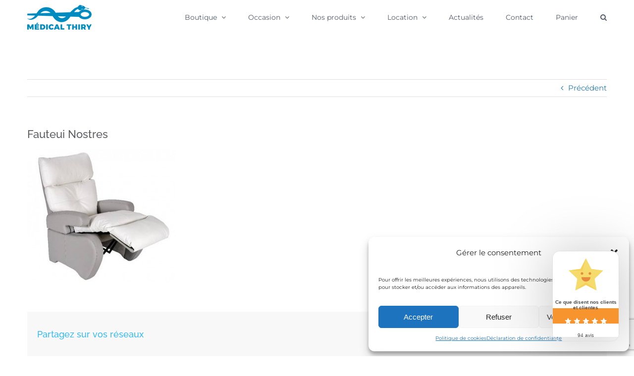

--- FILE ---
content_type: text/html; charset=UTF-8
request_url: https://medical-thiry.fr/cadeaux-utiles-fauteuil-releveur-cocoon-fauteuil-nostress/image004/
body_size: 38768
content:
<!DOCTYPE html><html class="avada-html-layout-wide avada-html-header-position-top" lang="fr-FR" prefix="og: http://ogp.me/ns# fb: http://ogp.me/ns/fb#"><head><meta http-equiv="X-UA-Compatible" content="IE=edge" /><meta http-equiv="Content-Type" content="text/html; charset=utf-8"/><meta name="viewport" content="width=device-width, initial-scale=1" /><meta name='robots' content='index, follow, max-image-preview:large, max-snippet:-1, max-video-preview:-1' /><style>img:is([sizes="auto" i], [sizes^="auto," i]) { contain-intrinsic-size: 3000px 1500px }</style><title>Fauteui Nostres - Medical-Thiry</title><link rel="canonical" href="https://medical-thiry.fr/cadeaux-utiles-fauteuil-releveur-cocoon-fauteuil-nostress/image004/" /><meta property="og:locale" content="fr_FR" /><meta property="og:type" content="article" /><meta property="og:title" content="Fauteui Nostres - Medical-Thiry" /><meta property="og:url" content="https://medical-thiry.fr/cadeaux-utiles-fauteuil-releveur-cocoon-fauteuil-nostress/image004/" /><meta property="og:site_name" content="Medical-Thiry" /><meta property="article:publisher" content="https://www.facebook.com/medicalthiry/" /><meta property="article:modified_time" content="2016-11-22T16:44:28+00:00" /><meta property="og:image" content="https://medical-thiry.fr/cadeaux-utiles-fauteuil-releveur-cocoon-fauteuil-nostress/image004" /><meta property="og:image:width" content="414" /><meta property="og:image:height" content="370" /><meta property="og:image:type" content="image/jpeg" /><meta name="twitter:card" content="summary_large_image" /> <script type="application/ld+json" class="yoast-schema-graph">{"@context":"https://schema.org","@graph":[{"@type":"WebPage","@id":"https://medical-thiry.fr/cadeaux-utiles-fauteuil-releveur-cocoon-fauteuil-nostress/image004/","url":"https://medical-thiry.fr/cadeaux-utiles-fauteuil-releveur-cocoon-fauteuil-nostress/image004/","name":"Fauteui Nostres - Medical-Thiry","isPartOf":{"@id":"https://medical-thiry.fr/#website"},"primaryImageOfPage":{"@id":"https://medical-thiry.fr/cadeaux-utiles-fauteuil-releveur-cocoon-fauteuil-nostress/image004/#primaryimage"},"image":{"@id":"https://medical-thiry.fr/cadeaux-utiles-fauteuil-releveur-cocoon-fauteuil-nostress/image004/#primaryimage"},"thumbnailUrl":"https://medical-thiry.fr/wp-content/uploads/2016/11/image004.jpg","datePublished":"2016-11-22T16:44:08+00:00","dateModified":"2016-11-22T16:44:28+00:00","breadcrumb":{"@id":"https://medical-thiry.fr/cadeaux-utiles-fauteuil-releveur-cocoon-fauteuil-nostress/image004/#breadcrumb"},"inLanguage":"fr-FR","potentialAction":[{"@type":"ReadAction","target":["https://medical-thiry.fr/cadeaux-utiles-fauteuil-releveur-cocoon-fauteuil-nostress/image004/"]}]},{"@type":"ImageObject","inLanguage":"fr-FR","@id":"https://medical-thiry.fr/cadeaux-utiles-fauteuil-releveur-cocoon-fauteuil-nostress/image004/#primaryimage","url":"https://medical-thiry.fr/wp-content/uploads/2016/11/image004.jpg","contentUrl":"https://medical-thiry.fr/wp-content/uploads/2016/11/image004.jpg","width":414,"height":370,"caption":"Fauteuil NoStress"},{"@type":"BreadcrumbList","@id":"https://medical-thiry.fr/cadeaux-utiles-fauteuil-releveur-cocoon-fauteuil-nostress/image004/#breadcrumb","itemListElement":[{"@type":"ListItem","position":1,"name":"Accueil","item":"https://medical-thiry.fr/"},{"@type":"ListItem","position":2,"name":"Idée cadeau : fauteuil releveur Cocoon et fauteuil NoStress","item":"https://medical-thiry.fr/cadeaux-utiles-fauteuil-releveur-cocoon-fauteuil-nostress/"},{"@type":"ListItem","position":3,"name":"Fauteui Nostres"}]},{"@type":"WebSite","@id":"https://medical-thiry.fr/#website","url":"https://medical-thiry.fr/","name":"Medical-Thiry","description":"Ensemble nous le pouvons","potentialAction":[{"@type":"SearchAction","target":{"@type":"EntryPoint","urlTemplate":"https://medical-thiry.fr/?s={search_term_string}"},"query-input":{"@type":"PropertyValueSpecification","valueRequired":true,"valueName":"search_term_string"}}],"inLanguage":"fr-FR"}]}</script> <link rel='dns-prefetch' href='//www.googletagmanager.com' /><link rel='dns-prefetch' href='//fonts.googleapis.com' /><link rel="alternate" type="application/rss+xml" title="Medical-Thiry &raquo; Flux" href="https://medical-thiry.fr/feed/" /><link rel="alternate" type="application/rss+xml" title="Medical-Thiry &raquo; Flux des commentaires" href="https://medical-thiry.fr/comments/feed/" /><link rel="shortcut icon" href="https://medical-thiry.fr/wp-content/uploads/2020/10/favicon-16x16-1.png" type="image/x-icon" /><link rel="alternate" type="application/rss+xml" title="Medical-Thiry &raquo; Fauteui Nostres Flux des commentaires" href="https://medical-thiry.fr/cadeaux-utiles-fauteuil-releveur-cocoon-fauteuil-nostress/image004/feed/" /><meta property="og:title" content="Fauteui Nostres"/><meta property="og:type" content="article"/><meta property="og:url" content="https://medical-thiry.fr/cadeaux-utiles-fauteuil-releveur-cocoon-fauteuil-nostress/image004/"/><meta property="og:site_name" content="Medical-Thiry"/><meta property="og:description" content=""/><meta property="og:image" content="https://medical-thiry.fr/wp-content/uploads/2017/08/logo-medical-thiry-court.png"/> <script defer src="[data-uri]"></script> <!-- <link rel='stylesheet' id='acfwf-wc-cart-block-integration-css' href='https://medical-thiry.fr/wp-content/cache/autoptimize/autoptimize_single_9364cc26dbea582f7274cf8e7825c4cc.php?ver=1743173344' type='text/css' media='all' /> --><!-- <link rel='stylesheet' id='acfwf-wc-checkout-block-integration-css' href='https://medical-thiry.fr/wp-content/cache/autoptimize/autoptimize_single_376c919b98a568ec2eeb63a4e3af59ad.php?ver=1743173344' type='text/css' media='all' /> --><!-- <link rel='stylesheet' id='layerslider-css' href='https://medical-thiry.fr/wp-content/cache/autoptimize/autoptimize_single_21309fe73b8df217f0fdcc943e14cd3e.php?ver=7.2.5' type='text/css' media='all' /> -->
<link rel="stylesheet" type="text/css" href="//medical-thiry.fr/wp-content/cache/wpfc-minified/8biojnqg/2l5ud.css" media="all"/><link rel='stylesheet' id='ls-google-fonts-css' href='https://fonts.googleapis.com/css?family=Lato:100,100i,200,200i,300,300i,400,400i,500,500i,600,600i,700,700i,800,800i,900,900i%7COpen+Sans:100,100i,200,200i,300,300i,400,400i,500,500i,600,600i,700,700i,800,800i,900,900i%7CIndie+Flower:100,100i,200,200i,300,300i,400,400i,500,500i,600,600i,700,700i,800,800i,900,900i%7COswald:100,100i,200,200i,300,300i,400,400i,500,500i,600,600i,700,700i,800,800i,900,900i' type='text/css' media='all' /><style id='wp-emoji-styles-inline-css' type='text/css'>img.wp-smiley, img.emoji {
display: inline !important;
border: none !important;
box-shadow: none !important;
height: 1em !important;
width: 1em !important;
margin: 0 0.07em !important;
vertical-align: -0.1em !important;
background: none !important;
padding: 0 !important;
}</style><!-- <link rel='stylesheet' id='acfw-blocks-frontend-css' href='https://medical-thiry.fr/wp-content/cache/autoptimize/autoptimize_single_3266d36593f505b23bd390029e6a77c5.php?ver=4.6.5.2' type='text/css' media='all' /> --><!-- <link rel='stylesheet' id='cr-frontend-css-css' href='https://medical-thiry.fr/wp-content/cache/autoptimize/autoptimize_single_184b62ceca38c2aaf47f33a1386dd877.php?ver=5.76.0' type='text/css' media='all' /> --><!-- <link rel='stylesheet' id='cr-badges-css-css' href='https://medical-thiry.fr/wp-content/cache/autoptimize/autoptimize_single_3def78a861bac1c74dac40f7ed02a766.php?ver=5.76.0' type='text/css' media='all' /> -->
<link rel="stylesheet" type="text/css" href="//medical-thiry.fr/wp-content/cache/wpfc-minified/eivsbzqg/8f5os.css" media="all"/><style id='dominant-color-styles-inline-css' type='text/css'>img[data-dominant-color]:not(.has-transparency) { background-color: var(--dominant-color); }</style><style id='woocommerce-inline-inline-css' type='text/css'>.woocommerce form .form-row .required { visibility: visible; }</style><!-- <link rel='stylesheet' id='paypalplus-woocommerce-front-css' href='https://medical-thiry.fr/wp-content/plugins/woo-paypalplus/public/css/front.min.css?ver=1659613669' type='text/css' media='screen' /> -->
<link rel="stylesheet" type="text/css" href="//medical-thiry.fr/wp-content/cache/wpfc-minified/qa6th40f/dtbev.css" media="screen"/><!-- <link rel='stylesheet' id='cmplz-general-css' href='https://medical-thiry.fr/wp-content/plugins/complianz-gdpr/assets/css/cookieblocker.min.css?ver=1745485521' type='text/css' media='all' /> --><!-- <link rel='stylesheet' id='avada-parent-stylesheet-css' href='https://medical-thiry.fr/wp-content/themes/Avada/style.css?ver=3b4ac767f2f3ee4c36695c5804567482' type='text/css' media='all' /> --><!-- <link rel='stylesheet' id='dflip-style-css' href='https://medical-thiry.fr/wp-content/plugins/3d-flipbook-dflip-lite/assets/css/dflip.min.css?ver=2.3.65' type='text/css' media='all' /> --><!-- <link rel='stylesheet' id='wpdreams-asl-basic-css' href='https://medical-thiry.fr/wp-content/cache/autoptimize/autoptimize_single_783227280517e9ab4448688981a5b027.php?ver=4.12.7' type='text/css' media='all' /> --><!-- <link rel='stylesheet' id='wpdreams-asl-instance-css' href='https://medical-thiry.fr/wp-content/cache/autoptimize/autoptimize_single_3174c6856a9a534d015e5e43547daacd.php?ver=4.12.7' type='text/css' media='all' /> -->
<link rel="stylesheet" type="text/css" href="//medical-thiry.fr/wp-content/cache/wpfc-minified/etgm4erd/8f5os.css" media="all"/><style id='akismet-widget-style-inline-css' type='text/css'>.a-stats {
--akismet-color-mid-green: #357b49;
--akismet-color-white: #fff;
--akismet-color-light-grey: #f6f7f7;
max-width: 350px;
width: auto;
}
.a-stats * {
all: unset;
box-sizing: border-box;
}
.a-stats strong {
font-weight: 600;
}
.a-stats a.a-stats__link,
.a-stats a.a-stats__link:visited,
.a-stats a.a-stats__link:active {
background: var(--akismet-color-mid-green);
border: none;
box-shadow: none;
border-radius: 8px;
color: var(--akismet-color-white);
cursor: pointer;
display: block;
font-family: -apple-system, BlinkMacSystemFont, 'Segoe UI', 'Roboto', 'Oxygen-Sans', 'Ubuntu', 'Cantarell', 'Helvetica Neue', sans-serif;
font-weight: 500;
padding: 12px;
text-align: center;
text-decoration: none;
transition: all 0.2s ease;
}
/* Extra specificity to deal with TwentyTwentyOne focus style */
.widget .a-stats a.a-stats__link:focus {
background: var(--akismet-color-mid-green);
color: var(--akismet-color-white);
text-decoration: none;
}
.a-stats a.a-stats__link:hover {
filter: brightness(110%);
box-shadow: 0 4px 12px rgba(0, 0, 0, 0.06), 0 0 2px rgba(0, 0, 0, 0.16);
}
.a-stats .count {
color: var(--akismet-color-white);
display: block;
font-size: 1.5em;
line-height: 1.4;
padding: 0 13px;
white-space: nowrap;
}</style><!-- <link rel='stylesheet' id='yith_wapo_front-css' href='https://medical-thiry.fr/wp-content/cache/autoptimize/autoptimize_single_2c7990c549a767ae60a5c9f3d4122112.php?ver=4.20.0' type='text/css' media='all' /> -->
<link rel="stylesheet" type="text/css" href="//medical-thiry.fr/wp-content/cache/wpfc-minified/jyt17swl/hr2vt.css" media="all"/><style id='yith_wapo_front-inline-css' type='text/css'>:root{--yith-wapo-required-option-color:#AF2323;--yith-wapo-checkbox-style:50%;--yith-wapo-color-swatch-style:2px;--yith-wapo-label-font-size:16px;--yith-wapo-description-font-size:12px;--yith-wapo-color-swatch-size:40px;--yith-wapo-block-padding:0px 0px 0px 0px ;--yith-wapo-block-background-color:#ffffff;--yith-wapo-accent-color-color:#03bfac;--yith-wapo-form-border-color-color:#7a7a7a;--yith-wapo-price-box-colors-text:#474747;--yith-wapo-price-box-colors-background:#ffffff;--yith-wapo-uploads-file-colors-background:#f3f3f3;--yith-wapo-uploads-file-colors-border:#c4c4c4;--yith-wapo-tooltip-colors-text:#ffffff;--yith-wapo-tooltip-colors-background:#03bfac;}</style><!-- <link rel='stylesheet' id='dashicons-css' href='https://medical-thiry.fr/wp-includes/css/dashicons.min.css?ver=3b4ac767f2f3ee4c36695c5804567482' type='text/css' media='all' /> -->
<link rel="stylesheet" type="text/css" href="//medical-thiry.fr/wp-content/cache/wpfc-minified/ke13g2d5/hr2vt.css" media="all"/><style id='dashicons-inline-css' type='text/css'>[data-font="Dashicons"]:before {font-family: 'Dashicons' !important;content: attr(data-icon) !important;speak: none !important;font-weight: normal !important;font-variant: normal !important;text-transform: none !important;line-height: 1 !important;font-style: normal !important;-webkit-font-smoothing: antialiased !important;-moz-osx-font-smoothing: grayscale !important;}</style><!-- <link rel='stylesheet' id='yith-plugin-fw-icon-font-css' href='https://medical-thiry.fr/wp-content/cache/autoptimize/autoptimize_single_a6571f9f28d67fc50465202bab206dbf.php?ver=4.7.4' type='text/css' media='all' /> --><!-- <link rel='stylesheet' id='jquery-lazyloadxt-spinner-css-css' href='https://medical-thiry.fr/wp-content/cache/autoptimize/autoptimize_single_d4a56d3242663a4b372dc090375e8136.php?ver=3b4ac767f2f3ee4c36695c5804567482' type='text/css' media='all' /> --><!-- <link rel='stylesheet' id='fusion-dynamic-css-css' href='https://medical-thiry.fr/wp-content/uploads/fusion-styles/80958a5871467816fe0055410eea102b.min.css?ver=3.9.2' type='text/css' media='all' /> -->
<link rel="stylesheet" type="text/css" href="//medical-thiry.fr/wp-content/cache/wpfc-minified/1cxmwhlh/7psrb.css" media="all"/> <script type="text/template" id="tmpl-variation-template"><div class="woocommerce-variation-description">{{{ data.variation.variation_description }}}</div>
<div class="woocommerce-variation-price">{{{ data.variation.price_html }}}</div>
<div class="woocommerce-variation-availability">{{{ data.variation.availability_html }}}</div></script> <script type="text/template" id="tmpl-unavailable-variation-template"><p role="alert">Désolé, ce produit n&rsquo;est pas disponible. Veuillez choisir une combinaison différente.</p></script> <script src='//medical-thiry.fr/wp-content/cache/wpfc-minified/d4rzpbmx/dtbev.js' type="text/javascript"></script>
<!-- <script src="https://medical-thiry.fr/wp-includes/js/jquery/jquery.min.js?ver=3.7.1" id="jquery-core-js"></script> --> <!-- <script defer src="https://medical-thiry.fr/wp-includes/js/jquery/jquery-migrate.min.js?ver=3.4.1" id="jquery-migrate-js"></script> --> <script defer id="layerslider-utils-js-extra" src="[data-uri]"></script> <script src='//medical-thiry.fr/wp-content/cache/wpfc-minified/fqbutemd/htiv1.js' type="text/javascript"></script>
<!-- <script defer src="https://medical-thiry.fr/wp-content/cache/autoptimize/autoptimize_single_7290f615d9c37eefaff298dea30c0472.php?ver=7.2.5" id="layerslider-utils-js"></script> --> <!-- <script src="https://medical-thiry.fr/wp-content/plugins/LayerSlider/assets/static/layerslider/js/layerslider.kreaturamedia.jquery.js?ver=7.2.5" id="layerslider-js"></script> --> <!-- <script defer src="https://medical-thiry.fr/wp-content/cache/autoptimize/autoptimize_single_361eef4b342ac96e06df4dc2db49ea68.php?ver=7.2.5" id="layerslider-transitions-js"></script> --> <!-- <script src="https://medical-thiry.fr/wp-includes/js/dist/hooks.min.js?ver=4d63a3d491d11ffd8ac6" id="wp-hooks-js"></script> --> <script defer id="say-what-js-js-extra" src="[data-uri]"></script> <script src='//medical-thiry.fr/wp-content/cache/wpfc-minified/efvjxozo/htajp.js' type="text/javascript"></script>
<!-- <script defer src="https://medical-thiry.fr/wp-content/cache/autoptimize/autoptimize_single_ecbe920af17c9463c7b4110e89522c2c.php?ver=fd31684c45e4d85aeb4e" id="say-what-js-js"></script> --> <!-- <script defer src="https://medical-thiry.fr/wp-content/plugins/woocommerce/assets/js/jquery-blockui/jquery.blockUI.min.js?ver=2.7.0-wc.9.8.6" id="jquery-blockui-js" data-wp-strategy="defer"></script> --> <script defer id="wc-add-to-cart-js-extra" src="[data-uri]"></script> <script src='//medical-thiry.fr/wp-content/cache/wpfc-minified/e6hrfrnj/c0sk8.js' type="text/javascript"></script>
<!-- <script src="https://medical-thiry.fr/wp-content/plugins/woocommerce/assets/js/frontend/add-to-cart.min.js?ver=9.8.6" id="wc-add-to-cart-js" defer data-wp-strategy="defer"></script> --> <!-- <script src="https://medical-thiry.fr/wp-content/plugins/woocommerce/assets/js/js-cookie/js.cookie.min.js?ver=2.1.4-wc.9.8.6" id="js-cookie-js" defer data-wp-strategy="defer"></script> --> <script defer id="woocommerce-js-extra" src="[data-uri]"></script> <script src='//medical-thiry.fr/wp-content/cache/wpfc-minified/diknyyeb/c0sk8.js' type="text/javascript"></script>
<!-- <script src="https://medical-thiry.fr/wp-content/plugins/woocommerce/assets/js/frontend/woocommerce.min.js?ver=9.8.6" id="woocommerce-js" defer data-wp-strategy="defer"></script> --> <!-- <script defer src="https://medical-thiry.fr/wp-includes/js/underscore.min.js?ver=1.13.7" id="underscore-js"></script> --> <script defer id="wp-util-js-extra" src="[data-uri]"></script> <script src='//medical-thiry.fr/wp-content/cache/wpfc-minified/kpmfy3sf/c0sk8.js' type="text/javascript"></script>
<!-- <script defer src="https://medical-thiry.fr/wp-includes/js/wp-util.min.js?ver=3b4ac767f2f3ee4c36695c5804567482" id="wp-util-js"></script> -->    <script defer src="https://www.googletagmanager.com/gtag/js?id=G-5QSZJDZ7TW" id="google_gtagjs-js"></script> <script defer id="google_gtagjs-js-after" src="[data-uri]"></script> <meta name="generator" content="Powered by LayerSlider 7.2.5 - Multi-Purpose, Responsive, Parallax, Mobile-Friendly Slider Plugin for WordPress." /><link rel="https://api.w.org/" href="https://medical-thiry.fr/wp-json/" /><link rel="alternate" title="JSON" type="application/json" href="https://medical-thiry.fr/wp-json/wp/v2/media/2169" /><link rel="EditURI" type="application/rsd+xml" title="RSD" href="https://medical-thiry.fr/xmlrpc.php?rsd" /><link rel="alternate" title="oEmbed (JSON)" type="application/json+oembed" href="https://medical-thiry.fr/wp-json/oembed/1.0/embed?url=https%3A%2F%2Fmedical-thiry.fr%2Fcadeaux-utiles-fauteuil-releveur-cocoon-fauteuil-nostress%2Fimage004%2F" /><link rel="alternate" title="oEmbed (XML)" type="text/xml+oembed" href="https://medical-thiry.fr/wp-json/oembed/1.0/embed?url=https%3A%2F%2Fmedical-thiry.fr%2Fcadeaux-utiles-fauteuil-releveur-cocoon-fauteuil-nostress%2Fimage004%2F&#038;format=xml" /><meta name="generator" content="dominant-color-images 1.2.0"><meta name="generator" content="Site Kit by Google 1.151.0" /><meta name="generator" content="performance-lab 3.9.0; plugins: dominant-color-images, webp-uploads"><meta name="generator" content="webp-uploads 2.5.1"><style>.cmplz-hidden {
display: none !important;
}</style><style type="text/css" id="css-fb-visibility">@media screen and (max-width: 640px){.fusion-no-small-visibility{display:none !important;}body .sm-text-align-center{text-align:center !important;}body .sm-text-align-left{text-align:left !important;}body .sm-text-align-right{text-align:right !important;}body .sm-flex-align-center{justify-content:center !important;}body .sm-flex-align-flex-start{justify-content:flex-start !important;}body .sm-flex-align-flex-end{justify-content:flex-end !important;}body .sm-mx-auto{margin-left:auto !important;margin-right:auto !important;}body .sm-ml-auto{margin-left:auto !important;}body .sm-mr-auto{margin-right:auto !important;}body .fusion-absolute-position-small{position:absolute;top:auto;width:100%;}.awb-sticky.awb-sticky-small{ position: sticky; top: var(--awb-sticky-offset,0); }}@media screen and (min-width: 641px) and (max-width: 1024px){.fusion-no-medium-visibility{display:none !important;}body .md-text-align-center{text-align:center !important;}body .md-text-align-left{text-align:left !important;}body .md-text-align-right{text-align:right !important;}body .md-flex-align-center{justify-content:center !important;}body .md-flex-align-flex-start{justify-content:flex-start !important;}body .md-flex-align-flex-end{justify-content:flex-end !important;}body .md-mx-auto{margin-left:auto !important;margin-right:auto !important;}body .md-ml-auto{margin-left:auto !important;}body .md-mr-auto{margin-right:auto !important;}body .fusion-absolute-position-medium{position:absolute;top:auto;width:100%;}.awb-sticky.awb-sticky-medium{ position: sticky; top: var(--awb-sticky-offset,0); }}@media screen and (min-width: 1025px){.fusion-no-large-visibility{display:none !important;}body .lg-text-align-center{text-align:center !important;}body .lg-text-align-left{text-align:left !important;}body .lg-text-align-right{text-align:right !important;}body .lg-flex-align-center{justify-content:center !important;}body .lg-flex-align-flex-start{justify-content:flex-start !important;}body .lg-flex-align-flex-end{justify-content:flex-end !important;}body .lg-mx-auto{margin-left:auto !important;margin-right:auto !important;}body .lg-ml-auto{margin-left:auto !important;}body .lg-mr-auto{margin-right:auto !important;}body .fusion-absolute-position-large{position:absolute;top:auto;width:100%;}.awb-sticky.awb-sticky-large{ position: sticky; top: var(--awb-sticky-offset,0); }}</style><noscript><style>.woocommerce-product-gallery{ opacity: 1 !important; }</style></noscript><link rel="preconnect" href="https://fonts.gstatic.com" crossorigin /><link rel="preload" as="style" href="//fonts.googleapis.com/css?family=Open+Sans&display=swap" /><link rel="stylesheet" href="//fonts.googleapis.com/css?family=Open+Sans&display=swap" media="all" /><style type="text/css" id="custom-background-css">body.custom-background { background-image: url("https://medical-thiry.fr/wp-content/uploads/2021/10/Remise-2E-par-sachet.png"); background-position: center center; background-size: contain; background-repeat: repeat; background-attachment: scroll; }</style><meta name="redi-version" content="1.2.6" />  <script defer src="[data-uri]"></script> <meta name="generator" content="Powered by Slider Revolution 6.5.25 - responsive, Mobile-Friendly Slider Plugin for WordPress with comfortable drag and drop interface." /><style>div[id*='ajaxsearchlitesettings'].searchsettings .asl_option_inner label {
font-size: 0px !important;
color: rgba(0, 0, 0, 0);
}
div[id*='ajaxsearchlitesettings'].searchsettings .asl_option_inner label:after {
font-size: 11px !important;
position: absolute;
top: 0;
left: 0;
z-index: 1;
}
.asl_w_container {
width: 100%;
margin: 0px 0px 0px 0px;
min-width: 200px;
}
div[id*='ajaxsearchlite'].asl_m {
width: 100%;
}
div[id*='ajaxsearchliteres'].wpdreams_asl_results div.resdrg span.highlighted {
font-weight: bold;
color: rgba(217, 49, 43, 1);
background-color: rgba(238, 238, 238, 1);
}
div[id*='ajaxsearchliteres'].wpdreams_asl_results .results img.asl_image {
width: 70px;
height: 70px;
object-fit: cover;
}
div.asl_r .results {
max-height: none;
}
div.asl_r.asl_w.vertical .results .item::after {
display: block;
position: absolute;
bottom: 0;
content: '';
height: 1px;
width: 100%;
background: #D8D8D8;
}
div.asl_r.asl_w.vertical .results .item.asl_last_item::after {
display: none;
}</style><link rel="modulepreload" href="https://medical-thiry.fr/wp-content/plugins/advanced-coupons-for-woocommerce-free/dist/common/NoticesPlugin.4b31c3cc.js"  /><link rel="modulepreload" href="https://medical-thiry.fr/wp-content/plugins/advanced-coupons-for-woocommerce-free/dist/common/NoticesPlugin.4b31c3cc.js"  /><link rel="icon" href="https://medical-thiry.fr/wp-content/uploads/2024/10/cropped-logos-MD-01-scaled-1-32x32.webp" sizes="32x32" /><link rel="icon" href="https://medical-thiry.fr/wp-content/uploads/2024/10/cropped-logos-MD-01-scaled-1-192x192.webp" sizes="192x192" /><link rel="apple-touch-icon" href="https://medical-thiry.fr/wp-content/uploads/2024/10/cropped-logos-MD-01-scaled-1-180x180.webp" /><meta name="msapplication-TileImage" content="https://medical-thiry.fr/wp-content/uploads/2024/10/cropped-logos-MD-01-scaled-1-270x270.webp" /><style type="text/css" id="wp-custom-css">/* Effet zoom fluide au survol des images produits */
.woocommerce ul.products li.product img {
transition: transform 0.4s ease-in-out;
}
.woocommerce ul.products li.product:hover img {
transform: scale(1.08); /* augmente à 108% */
}</style> <script defer src="[data-uri]"></script> </head><body data-rsssl=1 class="attachment wp-singular attachment-template-default single single-attachment postid-2169 attachmentid-2169 attachment-jpeg custom-background wp-theme-Avada wp-child-theme-Avada-Child-Theme theme-Avada woocommerce-no-js fusion-image-hovers fusion-pagination-sizing fusion-button_type-flat fusion-button_span-no fusion-button_gradient-linear avada-image-rollover-circle-yes avada-image-rollover-yes avada-image-rollover-direction-bottom fusion-body ltr fusion-sticky-header no-tablet-sticky-header no-mobile-sticky-header avada-has-rev-slider-styles fusion-disable-outline fusion-sub-menu-fade mobile-logo-pos-left layout-wide-mode avada-has-boxed-modal-shadow-none layout-scroll-offset-full avada-has-zero-margin-offset-top fusion-top-header menu-text-align-left fusion-woo-product-design-clean fusion-woo-shop-page-columns-4 fusion-woo-related-columns-4 fusion-woo-archive-page-columns-3 fusion-woocommerce-equal-heights avada-has-woo-gallery-disabled woo-sale-badge-circle woo-outofstock-badge-top_bar mobile-menu-design-modern fusion-show-pagination-text fusion-header-layout-v1 avada-responsive avada-footer-fx-none avada-menu-highlight-style-bar fusion-search-form-clean fusion-main-menu-search-dropdown fusion-avatar-circle avada-dropdown-styles avada-blog-layout-large avada-blog-archive-layout-medium avada-header-shadow-no avada-menu-icon-position-left avada-has-megamenu-shadow avada-has-mainmenu-dropdown-divider avada-has-mobile-menu-search avada-has-main-nav-search-icon avada-has-breadcrumb-mobile-hidden avada-has-titlebar-hide avada-has-pagination-padding avada-flyout-menu-direction-fade avada-ec-views-v1" data-awb-post-id="2169"> <noscript> <iframe src="https://www.googletagmanager.com/ns.html?id=GTM-KB46HLZ" height="0" width="0" style="display:none;visibility:hidden"></iframe> </noscript> <a class="skip-link screen-reader-text" href="#content">Passer au contenu</a><div id="boxed-wrapper"><div id="wrapper" class="fusion-wrapper"><div id="home" style="position:relative;top:-1px;"></div><header class="fusion-header-wrapper"><div class="fusion-header-v1 fusion-logo-alignment fusion-logo-left fusion-sticky-menu- fusion-sticky-logo- fusion-mobile-logo-  fusion-mobile-menu-design-modern"><div class="fusion-header-sticky-height"></div><div class="fusion-header"><div class="fusion-row"><div class="fusion-logo" data-margin-top="10px" data-margin-bottom="10px" data-margin-left="0px" data-margin-right="0px"> <a class="fusion-logo-link"  href="https://medical-thiry.fr/" > <img src="https://medical-thiry.fr/wp-content/uploads/2017/08/logo-medical-thiry-court.png" srcset="https://medical-thiry.fr/wp-content/uploads/2017/08/logo-medical-thiry-court.png 1x, https://medical-thiry.fr/wp-content/uploads/2017/08/logo-medical-thiry-long.png 2x" width="130" height="50" style="max-height:50px;height:auto;" alt="Medical-Thiry Logo" data-retina_logo_url="https://medical-thiry.fr/wp-content/uploads/2017/08/logo-medical-thiry-long.png" class="fusion-standard-logo" /> </a></div><nav class="fusion-main-menu" aria-label="Menu principal"><ul id="menu-menu-principal" class="fusion-menu"><li  id="menu-item-8645"  class="menu-item menu-item-type-post_type menu-item-object-page menu-item-has-children menu-item-8645 fusion-dropdown-menu"  data-item-id="8645"><a  href="https://medical-thiry.fr/boutique/" class="fusion-bar-highlight"><span class="menu-text">Boutique</span> <span class="fusion-caret"><i class="fusion-dropdown-indicator" aria-hidden="true"></i></span></a><ul class="sub-menu"><li  id="menu-item-8599"  class="menu-item menu-item-type-taxonomy menu-item-object-product_cat menu-item-8599 fusion-dropdown-submenu" ><a  href="https://medical-thiry.fr/categorie/covid-19/" class="fusion-bar-highlight"><span>Covid-19</span></a></li><li  id="menu-item-9796"  class="menu-item menu-item-type-taxonomy menu-item-object-product_cat menu-item-9796 fusion-dropdown-submenu" ><a  href="https://medical-thiry.fr/categorie/octobre-rose/" class="fusion-bar-highlight"><span>Octobre Rose</span></a></li><li  id="menu-item-9105"  class="menu-item menu-item-type-taxonomy menu-item-object-product_cat menu-item-9105 fusion-dropdown-submenu" ><a  href="https://medical-thiry.fr/categorie/electrodes-pour-tens/" class="fusion-bar-highlight"><span>Electrodes &amp; Kits pour TENS</span></a></li><li  id="menu-item-8601"  class="menu-item menu-item-type-taxonomy menu-item-object-product_cat menu-item-8601 fusion-dropdown-submenu" ><a  href="https://medical-thiry.fr/categorie/fauteuil-roulant/" class="fusion-bar-highlight"><span>Fauteuil Roulant</span></a></li><li  id="menu-item-8602"  class="menu-item menu-item-type-taxonomy menu-item-object-product_cat menu-item-has-children menu-item-8602 fusion-dropdown-submenu" ><a  href="https://medical-thiry.fr/categorie/hygiene-et-soins/" class="fusion-bar-highlight"><span>Hygiène et soin</span></a><ul class="sub-menu"><li  id="menu-item-8603"  class="menu-item menu-item-type-taxonomy menu-item-object-product_cat menu-item-8603" ><a  href="https://medical-thiry.fr/categorie/hygiene-et-soins/cremes/" class="fusion-bar-highlight"><span>Crèmes</span></a></li><li  id="menu-item-8604"  class="menu-item menu-item-type-taxonomy menu-item-object-product_cat menu-item-8604" ><a  href="https://medical-thiry.fr/categorie/hygiene-et-soins/savon/" class="fusion-bar-highlight"><span>Savon</span></a></li><li  id="menu-item-8605"  class="menu-item menu-item-type-taxonomy menu-item-object-product_cat menu-item-8605" ><a  href="https://medical-thiry.fr/categorie/hygiene-et-soins/toilette/" class="fusion-bar-highlight"><span>Toilette</span></a></li></ul></li><li  id="menu-item-8612"  class="menu-item menu-item-type-taxonomy menu-item-object-product_cat menu-item-has-children menu-item-8612 fusion-dropdown-submenu" ><a  href="https://medical-thiry.fr/categorie/incontinence/" class="fusion-bar-highlight"><span>Incontinence</span></a><ul class="sub-menu"><li  id="menu-item-8613"  class="menu-item menu-item-type-taxonomy menu-item-object-product_cat menu-item-8613" ><a  href="https://medical-thiry.fr/categorie/incontinence/aleses/" class="fusion-bar-highlight"><span>Alèses</span></a></li><li  id="menu-item-8614"  class="menu-item menu-item-type-taxonomy menu-item-object-product_cat menu-item-8614" ><a  href="https://medical-thiry.fr/categorie/incontinence/change-complet/" class="fusion-bar-highlight"><span>Change Complet</span></a></li><li  id="menu-item-8615"  class="menu-item menu-item-type-taxonomy menu-item-object-product_cat menu-item-8615" ><a  href="https://medical-thiry.fr/categorie/incontinence/couche-droite/" class="fusion-bar-highlight"><span>Couche droite</span></a></li><li  id="menu-item-8616"  class="menu-item menu-item-type-taxonomy menu-item-object-product_cat menu-item-8616" ><a  href="https://medical-thiry.fr/categorie/incontinence/echantillons/" class="fusion-bar-highlight"><span>Echantillons</span></a></li><li  id="menu-item-8622"  class="menu-item menu-item-type-taxonomy menu-item-object-product_cat menu-item-8622" ><a  href="https://medical-thiry.fr/categorie/incontinence/slip-absorbant/" class="fusion-bar-highlight"><span>Slips absorbants</span></a></li><li  id="menu-item-8621"  class="menu-item menu-item-type-taxonomy menu-item-object-product_cat menu-item-8621" ><a  href="https://medical-thiry.fr/categorie/incontinence/protection-anatomique/" class="fusion-bar-highlight"><span>Protection anatomique</span></a></li></ul></li><li  id="menu-item-8606"  class="menu-item menu-item-type-taxonomy menu-item-object-product_cat menu-item-has-children menu-item-8606 fusion-dropdown-submenu" ><a  href="https://medical-thiry.fr/categorie/idees-cadeaux/" class="fusion-bar-highlight"><span>Idées Cadeaux</span></a><ul class="sub-menu"><li  id="menu-item-8611"  class="menu-item menu-item-type-taxonomy menu-item-object-product_cat menu-item-8611" ><a  href="https://medical-thiry.fr/categorie/octobre-rose/" class="fusion-bar-highlight"><span>Octobre Rose</span></a></li><li  id="menu-item-8609"  class="menu-item menu-item-type-taxonomy menu-item-object-product_cat menu-item-8609" ><a  href="https://medical-thiry.fr/categorie/idees-cadeaux/gourdes/" class="fusion-bar-highlight"><span>Gourdes</span></a></li><li  id="menu-item-8608"  class="menu-item menu-item-type-taxonomy menu-item-object-product_cat menu-item-8608" ><a  href="https://medical-thiry.fr/categorie/idees-cadeaux/chaussures-idees-cadeaux/" class="fusion-bar-highlight"><span>Chaussures</span></a></li><li  id="menu-item-8668"  class="menu-item menu-item-type-taxonomy menu-item-object-product_cat menu-item-8668" ><a  href="https://medical-thiry.fr/categorie/idees-cadeaux/hygiene-et-soin/" class="fusion-bar-highlight"><span>Hygiène et soin</span></a></li><li  id="menu-item-8669"  class="menu-item menu-item-type-taxonomy menu-item-object-product_cat menu-item-has-children menu-item-8669" ><a  href="https://medical-thiry.fr/categorie/idees-cadeaux/professionnels-de-sante/" class="fusion-bar-highlight"><span>Professionnels de santé</span></a><ul class="sub-menu"><li  id="menu-item-12872"  class="menu-item menu-item-type-taxonomy menu-item-object-product_cat menu-item-12872" ><a  href="https://medical-thiry.fr/categorie/professionnel-de-sante/pansement-hydrocellulaire/" class="fusion-bar-highlight"><span>Pansement hydrocellulaire</span></a></li></ul></li><li  id="menu-item-8610"  class="menu-item menu-item-type-taxonomy menu-item-object-product_cat menu-item-8610" ><a  href="https://medical-thiry.fr/categorie/idees-cadeaux/hiver/" class="fusion-bar-highlight"><span>Hiver</span></a></li><li  id="menu-item-8663"  class="menu-item menu-item-type-taxonomy menu-item-object-product_cat menu-item-8663" ><a  href="https://medical-thiry.fr/categorie/idees-cadeaux/confort-a-la-maison/" class="fusion-bar-highlight"><span>Confort à la maison</span></a></li><li  id="menu-item-8665"  class="menu-item menu-item-type-taxonomy menu-item-object-product_cat menu-item-8665" ><a  href="https://medical-thiry.fr/categorie/idees-cadeaux/exterieur/" class="fusion-bar-highlight"><span>Extérieur</span></a></li><li  id="menu-item-8607"  class="menu-item menu-item-type-taxonomy menu-item-object-product_cat menu-item-8607" ><a  href="https://medical-thiry.fr/categorie/idees-cadeaux/autre/" class="fusion-bar-highlight"><span>Autre</span></a></li></ul></li><li  id="menu-item-8632"  class="menu-item menu-item-type-taxonomy menu-item-object-product_cat menu-item-has-children menu-item-8632 fusion-dropdown-submenu" ><a  href="https://medical-thiry.fr/categorie/quotidien/" class="fusion-bar-highlight"><span>Quotidien</span></a><ul class="sub-menu"><li  id="menu-item-8641"  class="menu-item menu-item-type-taxonomy menu-item-object-product_cat menu-item-8641" ><a  href="https://medical-thiry.fr/categorie/sport/" class="fusion-bar-highlight"><span>Sport</span></a></li><li  id="menu-item-9283"  class="menu-item menu-item-type-taxonomy menu-item-object-product_cat menu-item-9283" ><a  href="https://medical-thiry.fr/categorie/quotidien/pediatrie/" class="fusion-bar-highlight"><span>Pédiatrie</span></a></li><li  id="menu-item-8633"  class="menu-item menu-item-type-taxonomy menu-item-object-product_cat menu-item-has-children menu-item-8633" ><a  href="https://medical-thiry.fr/categorie/quotidien/aide-a-la-marche/" class="fusion-bar-highlight"><span>Aide à la Marche</span></a><ul class="sub-menu"><li  id="menu-item-8636"  class="menu-item menu-item-type-taxonomy menu-item-object-product_cat menu-item-8636" ><a  href="https://medical-thiry.fr/categorie/quotidien/chaussures/" class="fusion-bar-highlight"><span>Chaussures</span></a></li></ul></li><li  id="menu-item-8634"  class="menu-item menu-item-type-taxonomy menu-item-object-product_cat menu-item-8634" ><a  href="https://medical-thiry.fr/categorie/quotidien/autour-de-la-cuisine/" class="fusion-bar-highlight"><span>Autour de la Cuisine</span></a></li><li  id="menu-item-8635"  class="menu-item menu-item-type-taxonomy menu-item-object-product_cat menu-item-8635" ><a  href="https://medical-thiry.fr/categorie/quotidien/chambre/" class="fusion-bar-highlight"><span>Chambre</span></a></li></ul></li><li  id="menu-item-8648"  class="menu-item menu-item-type-taxonomy menu-item-object-product_cat menu-item-has-children menu-item-8648 fusion-dropdown-submenu" ><a  href="https://medical-thiry.fr/categorie/professionnel-de-sante/" class="fusion-bar-highlight"><span>Professionnel de santé</span></a><ul class="sub-menu"><li  id="menu-item-12871"  class="menu-item menu-item-type-taxonomy menu-item-object-product_cat menu-item-12871" ><a  href="https://medical-thiry.fr/categorie/professionnel-de-sante/pansement-hydrocellulaire/" class="fusion-bar-highlight"><span>Pansement hydrocellulaire</span></a></li><li  id="menu-item-8649"  class="menu-item menu-item-type-taxonomy menu-item-object-product_cat menu-item-8649" ><a  href="https://medical-thiry.fr/categorie/professionnel-de-sante/bandes-et-pansements/" class="fusion-bar-highlight"><span>Bandes et pansements</span></a></li><li  id="menu-item-8650"  class="menu-item menu-item-type-taxonomy menu-item-object-product_cat menu-item-8650" ><a  href="https://medical-thiry.fr/categorie/professionnel-de-sante/cabinet-medical/" class="fusion-bar-highlight"><span>Cabinet Médical</span></a></li><li  id="menu-item-8651"  class="menu-item menu-item-type-taxonomy menu-item-object-product_cat menu-item-8651" ><a  href="https://medical-thiry.fr/categorie/professionnel-de-sante/compresses/" class="fusion-bar-highlight"><span>Compresses</span></a></li><li  id="menu-item-8652"  class="menu-item menu-item-type-taxonomy menu-item-object-product_cat menu-item-8652" ><a  href="https://medical-thiry.fr/categorie/professionnel-de-sante/consommables/" class="fusion-bar-highlight"><span>Consommables</span></a></li><li  id="menu-item-8653"  class="menu-item menu-item-type-taxonomy menu-item-object-product_cat menu-item-8653" ><a  href="https://medical-thiry.fr/categorie/professionnel-de-sante/desinfection/" class="fusion-bar-highlight"><span>Désinfection</span></a></li><li  id="menu-item-8654"  class="menu-item menu-item-type-taxonomy menu-item-object-product_cat menu-item-8654" ><a  href="https://medical-thiry.fr/categorie/professionnel-de-sante/diagnostique/" class="fusion-bar-highlight"><span>Diagnostique</span></a></li><li  id="menu-item-8655"  class="menu-item menu-item-type-taxonomy menu-item-object-product_cat menu-item-8655" ><a  href="https://medical-thiry.fr/categorie/professionnel-de-sante/prevelement/" class="fusion-bar-highlight"><span>Prélèvement</span></a></li><li  id="menu-item-10658"  class="menu-item menu-item-type-taxonomy menu-item-object-product_cat menu-item-10658" ><a  href="https://medical-thiry.fr/categorie/professionnel-de-sante/instruments/" class="fusion-bar-highlight"><span>Instruments</span></a></li></ul></li><li  id="menu-item-8637"  class="menu-item menu-item-type-taxonomy menu-item-object-product_cat menu-item-has-children menu-item-8637 fusion-dropdown-submenu" ><a  href="https://medical-thiry.fr/categorie/quotidien/confort-bien-etre/" class="fusion-bar-highlight"><span>Confort &amp; Bien être</span></a><ul class="sub-menu"><li  id="menu-item-8638"  class="menu-item menu-item-type-taxonomy menu-item-object-product_cat menu-item-8638" ><a  href="https://medical-thiry.fr/categorie/quotidien/coussin-de-positionnement/" class="fusion-bar-highlight"><span>Coussin de positionnement</span></a></li><li  id="menu-item-8639"  class="menu-item menu-item-type-taxonomy menu-item-object-product_cat menu-item-8639" ><a  href="https://medical-thiry.fr/categorie/quotidien/fauteuils-de-repos-releveurs/" class="fusion-bar-highlight"><span>Fauteuils de repos releveurs</span></a></li></ul></li><li  id="menu-item-8640"  class="menu-item menu-item-type-taxonomy menu-item-object-product_cat menu-item-8640 fusion-dropdown-submenu" ><a  href="https://medical-thiry.fr/categorie/quotidien/salle-de-bain/" class="fusion-bar-highlight"><span>Salle de bain</span></a></li><li  id="menu-item-8600"  class="menu-item menu-item-type-taxonomy menu-item-object-product_cat menu-item-8600 fusion-dropdown-submenu" ><a  href="https://medical-thiry.fr/categorie/defibrillateur/" class="fusion-bar-highlight"><span>Défibrillateur</span></a></li></ul></li><li  id="menu-item-13033"  class="menu-item menu-item-type-post_type menu-item-object-page menu-item-has-children menu-item-13033 fusion-dropdown-menu"  data-item-id="13033"><a  href="https://medical-thiry.fr/occasion/" class="fusion-bar-highlight"><span class="menu-text">Occasion</span> <span class="fusion-caret"><i class="fusion-dropdown-indicator" aria-hidden="true"></i></span></a><ul class="sub-menu"><li  id="menu-item-13152"  class="menu-item menu-item-type-post_type menu-item-object-page menu-item-has-children menu-item-13152 fusion-dropdown-submenu" ><a  href="https://medical-thiry.fr/occasion/pieces-detachees/" class="fusion-bar-highlight"><span>Pièces détachées</span></a><ul class="sub-menu"><li  id="menu-item-13184"  class="menu-item menu-item-type-post_type menu-item-object-page menu-item-13184" ><a  href="https://medical-thiry.fr/pieces-detachees-rollator-deambulateur/" class="fusion-bar-highlight"><span>Rollator / déambulateur</span></a></li><li  id="menu-item-13193"  class="menu-item menu-item-type-post_type menu-item-object-page menu-item-13193" ><a  href="https://medical-thiry.fr/fauteuil-roulant-confort/" class="fusion-bar-highlight"><span>Fauteuil roulant confort</span></a></li><li  id="menu-item-13206"  class="menu-item menu-item-type-post_type menu-item-object-page menu-item-13206" ><a  href="https://medical-thiry.fr/occasion/pieces-detachees/pieces-detachees-fauteuil-roulant-electrique/" class="fusion-bar-highlight"><span>Fauteuil roulant électrique</span></a></li><li  id="menu-item-13175"  class="menu-item menu-item-type-post_type menu-item-object-page menu-item-13175" ><a  href="https://medical-thiry.fr/occasion/pieces-detachees/pieces-detachees-fauteuil-roulant-manuel/" class="fusion-bar-highlight"><span>Fauteuil roulant manuel</span></a></li><li  id="menu-item-14938"  class="menu-item menu-item-type-post_type menu-item-object-page menu-item-14938" ><a  href="https://medical-thiry.fr/occasion/pieces-detachees/fauteuil-coquille-releveur/" class="fusion-bar-highlight"><span>Fauteuil coquille / releveur</span></a></li><li  id="menu-item-13198"  class="menu-item menu-item-type-post_type menu-item-object-page menu-item-13198" ><a  href="https://medical-thiry.fr/occasion/pieces-detachees/fauteuil-coquille-releveur-2/" class="fusion-bar-highlight"><span>Scooter</span></a></li><li  id="menu-item-13796"  class="menu-item menu-item-type-post_type menu-item-object-page menu-item-13796" ><a  href="https://medical-thiry.fr/occasion/pieces-detachees/fauteuil-transfert/" class="fusion-bar-highlight"><span>Fauteuil de transfert</span></a></li><li  id="menu-item-15175"  class="menu-item menu-item-type-post_type menu-item-object-page menu-item-15175" ><a  href="https://medical-thiry.fr/pieces-detachees-chaise-relevage/" class="fusion-bar-highlight"><span>Chaise de relevage : Raizer M, Raizer 2</span></a></li></ul></li><li  id="menu-item-13042"  class="menu-item menu-item-type-post_type menu-item-object-page menu-item-has-children menu-item-13042 fusion-dropdown-submenu" ><a  href="https://medical-thiry.fr/occasion/materiel-rbeu/" class="fusion-bar-highlight"><span>Matériel Reconditionné / RBEU</span></a><ul class="sub-menu"><li  id="menu-item-11665"  class="menu-item menu-item-type-taxonomy menu-item-object-product_cat menu-item-11665" ><a  href="https://medical-thiry.fr/categorie/rollator/" class="fusion-bar-highlight"><span>Rollator</span></a></li><li  id="menu-item-11663"  class="menu-item menu-item-type-taxonomy menu-item-object-product_cat menu-item-11663" ><a  href="https://medical-thiry.fr/categorie/deambulateur/" class="fusion-bar-highlight"><span>Déambulateur</span></a></li><li  id="menu-item-11659"  class="menu-item menu-item-type-taxonomy menu-item-object-product_cat menu-item-11659" ><a  href="https://medical-thiry.fr/categorie/canne/" class="fusion-bar-highlight"><span>Canne</span></a></li><li  id="menu-item-11662"  class="menu-item menu-item-type-taxonomy menu-item-object-product_cat menu-item-11662" ><a  href="https://medical-thiry.fr/categorie/coussin-anti-escarres/" class="fusion-bar-highlight"><span>Coussin anti-escarres</span></a></li></ul></li><li  id="menu-item-11682"  class="menu-item menu-item-type-taxonomy menu-item-object-product_cat menu-item-has-children menu-item-11682 fusion-dropdown-submenu" ><a  href="https://medical-thiry.fr/categorie/orthopedie/" class="fusion-bar-highlight"><span>Orthopédie</span></a><ul class="sub-menu"><li  id="menu-item-11683"  class="menu-item menu-item-type-taxonomy menu-item-object-product_cat menu-item-11683" ><a  href="https://medical-thiry.fr/categorie/orthopedie/chevillere/" class="fusion-bar-highlight"><span>Chevillière</span></a></li><li  id="menu-item-11687"  class="menu-item menu-item-type-taxonomy menu-item-object-product_cat menu-item-11687" ><a  href="https://medical-thiry.fr/categorie/orthopedie/ceinture-de-soutien-lombaire-2/" class="fusion-bar-highlight"><span>Ceinture de soutien lombaire</span></a></li><li  id="menu-item-11660"  class="menu-item menu-item-type-taxonomy menu-item-object-product_cat menu-item-11660" ><a  href="https://medical-thiry.fr/categorie/orthopedie/ceinture-de-soutien-lombaire/" class="fusion-bar-highlight"><span>Bonnet couvre moignon</span></a></li><li  id="menu-item-11684"  class="menu-item menu-item-type-taxonomy menu-item-object-product_cat menu-item-11684" ><a  href="https://medical-thiry.fr/categorie/orthopedie/chaussettes-bas-de-contention/" class="fusion-bar-highlight"><span>Chaussettes/Bas de contention</span></a></li><li  id="menu-item-11685"  class="menu-item menu-item-type-taxonomy menu-item-object-product_cat menu-item-11685" ><a  href="https://medical-thiry.fr/categorie/orthopedie/genouillere/" class="fusion-bar-highlight"><span>Genouillère</span></a></li></ul></li></ul></li><li  id="menu-item-8647"  class="menu-item menu-item-type-post_type menu-item-object-page menu-item-has-children menu-item-8647 fusion-dropdown-menu"  data-item-id="8647"><a  href="https://medical-thiry.fr/nos-produits/" class="fusion-bar-highlight"><span class="menu-text">Nos produits</span> <span class="fusion-caret"><i class="fusion-dropdown-indicator" aria-hidden="true"></i></span></a><ul class="sub-menu"><li  id="menu-item-8555"  class="menu-item menu-item-type-post_type menu-item-object-page menu-item-has-children menu-item-8555 fusion-dropdown-submenu" ><a  href="https://medical-thiry.fr/amenagement-du-domicile/" class="fusion-bar-highlight"><span>Aménagement du Domicile</span></a><ul class="sub-menu"><li  id="menu-item-8552"  class="menu-item menu-item-type-post_type menu-item-object-page menu-item-8552" ><a  href="https://medical-thiry.fr/aides-aux-deplacements/" class="fusion-bar-highlight"><span>Aides Aux Déplacements</span></a></li><li  id="menu-item-8553"  class="menu-item menu-item-type-post_type menu-item-object-page menu-item-8553" ><a  href="https://medical-thiry.fr/aides-aux-transferts/" class="fusion-bar-highlight"><span>Aides aux Transferts</span></a></li><li  id="menu-item-8554"  class="menu-item menu-item-type-post_type menu-item-object-page menu-item-8554" ><a  href="https://medical-thiry.fr/aides-pour-la-toilette/" class="fusion-bar-highlight"><span>Aides pour la Toilette</span></a></li><li  id="menu-item-15087"  class="menu-item menu-item-type-post_type menu-item-object-page menu-item-has-children menu-item-15087" ><a  href="https://medical-thiry.fr/achat-lit-medicalise-accessoire/" class="fusion-bar-highlight"><span>Autour de la chambre</span></a><ul class="sub-menu"><li  id="menu-item-15088"  class="menu-item menu-item-type-post_type menu-item-object-page menu-item-15088" ><a  href="https://medical-thiry.fr/lits-medicalises/" class="fusion-bar-highlight"><span>Lits médicalisés</span></a></li></ul></li></ul></li><li  id="menu-item-8558"  class="menu-item menu-item-type-post_type menu-item-object-page menu-item-8558 fusion-dropdown-submenu" ><a  href="https://medical-thiry.fr/confort-a-maison/" class="fusion-bar-highlight"><span>Confort à la maison</span></a></li><li  id="menu-item-8646"  class="menu-item menu-item-type-post_type menu-item-object-page menu-item-has-children menu-item-8646 fusion-dropdown-submenu" ><a  href="https://medical-thiry.fr/location/fauteuils-roulants-2/" class="fusion-bar-highlight"><span>Fauteuils roulants</span></a><ul class="sub-menu"><li  id="menu-item-8564"  class="menu-item menu-item-type-post_type menu-item-object-page menu-item-8564" ><a  href="https://medical-thiry.fr/fauteuils-roulants-actifs/" class="fusion-bar-highlight"><span>Fauteuils Roulants Actifs</span></a></li><li  id="menu-item-8565"  class="menu-item menu-item-type-post_type menu-item-object-page menu-item-8565" ><a  href="https://medical-thiry.fr/fauteuils-roulants-enfants/" class="fusion-bar-highlight"><span>Fauteuils Roulants Enfants</span></a></li><li  id="menu-item-14964"  class="menu-item menu-item-type-post_type menu-item-object-page menu-item-14964" ><a  href="https://medical-thiry.fr/achat-fauteuils-roulants-electriques-invacare-vermerein-drive/" class="fusion-bar-highlight"><span>Fauteuils Roulants Electriques</span></a></li><li  id="menu-item-8566"  class="menu-item menu-item-type-post_type menu-item-object-page menu-item-8566" ><a  href="https://medical-thiry.fr/fauteuils-roulants-manuels/" class="fusion-bar-highlight"><span>Fauteuils Roulants Manuels</span></a></li><li  id="menu-item-8562"  class="menu-item menu-item-type-post_type menu-item-object-page menu-item-8562" ><a  href="https://medical-thiry.fr/fauteuils-de-sport-de-loisir/" class="fusion-bar-highlight"><span>Fauteuils de sport et de loisir</span></a></li></ul></li><li  id="menu-item-8589"  class="menu-item menu-item-type-post_type menu-item-object-page menu-item-8589 fusion-dropdown-submenu" ><a  href="https://medical-thiry.fr/pediatrie/" class="fusion-bar-highlight"><span>Pédiatrie</span></a></li><li  id="menu-item-8624"  class="menu-item menu-item-type-taxonomy menu-item-object-product_cat menu-item-has-children menu-item-8624 fusion-dropdown-submenu" ><a  href="https://medical-thiry.fr/categorie/professionnel-de-sante/" class="fusion-bar-highlight"><span>Professionnel de santé</span></a><ul class="sub-menu"><li  id="menu-item-8625"  class="menu-item menu-item-type-taxonomy menu-item-object-product_cat menu-item-8625" ><a  href="https://medical-thiry.fr/categorie/professionnel-de-sante/bandes-et-pansements/" class="fusion-bar-highlight"><span>Bandes et pansements</span></a></li><li  id="menu-item-8626"  class="menu-item menu-item-type-taxonomy menu-item-object-product_cat menu-item-8626" ><a  href="https://medical-thiry.fr/categorie/professionnel-de-sante/cabinet-medical/" class="fusion-bar-highlight"><span>Cabinet Médical</span></a></li><li  id="menu-item-8627"  class="menu-item menu-item-type-taxonomy menu-item-object-product_cat menu-item-8627" ><a  href="https://medical-thiry.fr/categorie/professionnel-de-sante/compresses/" class="fusion-bar-highlight"><span>Compresses</span></a></li><li  id="menu-item-11885"  class="menu-item menu-item-type-taxonomy menu-item-object-product_cat menu-item-11885" ><a  href="https://medical-thiry.fr/categorie/professionnel-de-sante/set-de-pansement/" class="fusion-bar-highlight"><span>Set de pansement</span></a></li></ul></li><li  id="menu-item-8590"  class="menu-item menu-item-type-post_type menu-item-object-page menu-item-8590 fusion-dropdown-submenu" ><a  href="https://medical-thiry.fr/prevention-des-escarres/" class="fusion-bar-highlight"><span>Prévention des escarres</span></a></li><li  id="menu-item-8583"  class="menu-item menu-item-type-post_type menu-item-object-page menu-item-8583 fusion-dropdown-submenu" ><a  href="https://medical-thiry.fr/mad-had/" class="fusion-bar-highlight"><span>MAD-HAD</span></a></li></ul></li><li  id="menu-item-8570"  class="menu-item menu-item-type-post_type menu-item-object-page menu-item-has-children menu-item-8570 fusion-dropdown-menu"  data-item-id="8570"><a  href="https://medical-thiry.fr/location/" class="fusion-bar-highlight"><span class="menu-text">Location</span> <span class="fusion-caret"><i class="fusion-dropdown-indicator" aria-hidden="true"></i></span></a><ul class="sub-menu"><li  id="menu-item-14139"  class="menu-item menu-item-type-taxonomy menu-item-object-category menu-item-has-children menu-item-14139 fusion-dropdown-submenu" ><a  href="https://medical-thiry.fr/category/location-lit-medicalise-matelas-a-air/" class="fusion-bar-highlight"><span>Autour du Lit</span></a><ul class="sub-menu"><li  id="menu-item-14441"  class="menu-item menu-item-type-post_type menu-item-object-product menu-item-14441" ><a  href="https://medical-thiry.fr/boutique/differents-lits/lit-enfant/" class="fusion-bar-highlight"><span>Lit en 90 cm / Alzheimer</span></a></li><li  id="menu-item-14443"  class="menu-item menu-item-type-post_type menu-item-object-product menu-item-14443" ><a  href="https://medical-thiry.fr/boutique/differents-lits/lit-double-en-120/" class="fusion-bar-highlight"><span>Lit double</span></a></li><li  id="menu-item-14930"  class="menu-item menu-item-type-post_type menu-item-object-page menu-item-14930" ><a  href="https://medical-thiry.fr/lit-bariatrique/" class="fusion-bar-highlight"><span>Lit Bariatrique en 120 cm</span></a></li><li  id="menu-item-14444"  class="menu-item menu-item-type-post_type menu-item-object-product menu-item-14444" ><a  href="https://medical-thiry.fr/boutique/differents-lits/lit-simple-90/" class="fusion-bar-highlight"><span>Lit Enfant</span></a></li><li  id="menu-item-14934"  class="menu-item menu-item-type-post_type menu-item-object-page menu-item-14934" ><a  href="https://medical-thiry.fr/location-matelas-air-90-cm-bordeaux-luneville-arcachon/" class="fusion-bar-highlight"><span>Matelas en 90 cm</span></a></li><li  id="menu-item-14932"  class="menu-item menu-item-type-post_type menu-item-object-page menu-item-14932" ><a  href="https://medical-thiry.fr/matelas-air-120-cm-location-bordeaux-luneville-arcachon/" class="fusion-bar-highlight"><span>Matelas en 120 cm</span></a></li></ul></li><li  id="menu-item-14672"  class="menu-item menu-item-type-post_type menu-item-object-page menu-item-has-children menu-item-14672 fusion-dropdown-submenu" ><a  href="https://medical-thiry.fr/location-fauteuil-scooter-handicap-bordeaux-luneville-arcachon/" class="fusion-bar-highlight"><span>Aide à la mobilité</span></a><ul class="sub-menu"><li  id="menu-item-14530"  class="menu-item menu-item-type-post_type menu-item-object-page menu-item-has-children menu-item-14530" ><a  href="https://medical-thiry.fr/scooter-electrique-location-perte-autonomie-senior/" class="fusion-bar-highlight"><span>Scooter électrique</span></a><ul class="sub-menu"><li  id="menu-item-14577"  class="menu-item menu-item-type-post_type menu-item-object-post menu-item-14577" ><a  href="https://medical-thiry.fr/location-de-scooter-electrique-pour-les-vacances/" class="fusion-bar-highlight"><span>Scooter Lynx</span></a></li><li  id="menu-item-14580"  class="menu-item menu-item-type-post_type menu-item-object-product menu-item-14580" ><a  href="https://medical-thiry.fr/boutique/scooter/scooter-articulo-en-espanol/" class="fusion-bar-highlight"><span>Scooter (artículo en español)</span></a></li><li  id="menu-item-14927"  class="menu-item menu-item-type-post_type menu-item-object-post menu-item-14927" ><a  href="https://medical-thiry.fr/rollstuhlvermietung-in-nouvelle-aquitaine-bassin-darcachon-in-der-nahe-von-bordeaux-biganos/" class="fusion-bar-highlight"><span>Lynx-Scooter (Artikel auf Deutsch)</span></a></li><li  id="menu-item-14578"  class="menu-item menu-item-type-post_type menu-item-object-product menu-item-14578" ><a  href="https://medical-thiry.fr/boutique/scooter/scooter-colibri/" class="fusion-bar-highlight"><span>Scooter Colibri</span></a></li></ul></li><li  id="menu-item-14175"  class="menu-item menu-item-type-post_type menu-item-object-page menu-item-14175" ><a  href="https://medical-thiry.fr/location/fauteuils-roulants-2/location-fauteuil-roulant-confort-luneville-bordeaux-arcachon/" class="fusion-bar-highlight"><span>Fauteuil roulant confort</span></a></li><li  id="menu-item-14759"  class="menu-item menu-item-type-post_type menu-item-object-page menu-item-14759" ><a  href="https://medical-thiry.fr/fauteuil-roulant-manuel-location-bordeaux-biganos-luneville/" class="fusion-bar-highlight"><span>Fauteuil roulant manuel</span></a></li><li  id="menu-item-14797"  class="menu-item menu-item-type-post_type menu-item-object-page menu-item-14797" ><a  href="https://medical-thiry.fr/fauteuil-roulan-electrique-location-enfant-adulte-livraison/" class="fusion-bar-highlight"><span>Fauteuil roulant électrique</span></a></li><li  id="menu-item-14941"  class="menu-item menu-item-type-post_type menu-item-object-page menu-item-14941" ><a  href="https://medical-thiry.fr/location-fauteuil-roulant-plage-hippocampe-bordeaux-luneville-arcachon/" class="fusion-bar-highlight"><span>Fauteuil de plage</span></a></li><li  id="menu-item-14817"  class="menu-item menu-item-type-post_type menu-item-object-page menu-item-14817" ><a  href="https://medical-thiry.fr/location-de-rollator-bordeaux-luneville-biganos/" class="fusion-bar-highlight"><span>Rollator</span></a></li><li  id="menu-item-14850"  class="menu-item menu-item-type-post_type menu-item-object-page menu-item-14850" ><a  href="https://medical-thiry.fr/tricycle-location-bordeaux-bassin-darcachon-biganos-piste-cyclable/" class="fusion-bar-highlight"><span>Tricycle</span></a></li><li  id="menu-item-14860"  class="menu-item menu-item-type-post_type menu-item-object-page menu-item-14860" ><a  href="https://medical-thiry.fr/fauteuil-de-transfert-disponible-a-la-location/" class="fusion-bar-highlight"><span>Fauteuil de transfert</span></a></li></ul></li><li  id="menu-item-15131"  class="menu-item menu-item-type-post_type menu-item-object-page menu-item-has-children menu-item-15131 fusion-dropdown-submenu" ><a  href="https://medical-thiry.fr/location-leve-personne-verticalisateur-bordeaux-biganos-bassinarcachon/" class="fusion-bar-highlight"><span>Transfert et au levage</span></a><ul class="sub-menu"><li  id="menu-item-8574"  class="menu-item menu-item-type-post_type menu-item-object-page menu-item-8574" ><a  href="https://medical-thiry.fr/location/leves-personnes/" class="fusion-bar-highlight"><span>Lève-personne</span></a></li><li  id="menu-item-15137"  class="menu-item menu-item-type-post_type menu-item-object-page menu-item-15137" ><a  href="https://medical-thiry.fr/location/verticalisateur-2/" class="fusion-bar-highlight"><span>Verticalisateur</span></a></li></ul></li><li  id="menu-item-14810"  class="menu-item menu-item-type-post_type menu-item-object-page menu-item-has-children menu-item-14810 fusion-dropdown-submenu" ><a  href="https://medical-thiry.fr/location-de-tens-urostim-bordeaux-bassin-arcachon-luneville/" class="fusion-bar-highlight"><span>Tens</span></a><ul class="sub-menu"><li  id="menu-item-14734"  class="menu-item menu-item-type-post_type menu-item-object-page menu-item-14734" ><a  href="https://medical-thiry.fr/location-de-cefar-tens-appareil-de-neurostimulation-tens-en-france/" class="fusion-bar-highlight"><span>Cefar Tens</span></a></li><li  id="menu-item-14735"  class="menu-item menu-item-type-post_type menu-item-object-page menu-item-14735" ><a  href="https://medical-thiry.fr/location-tens-ecomodyn-neurostimulateur-traitement-antalgique-bordeaux-arcachon/" class="fusion-bar-highlight"><span>Tens Ecomodyn</span></a></li><li  id="menu-item-14736"  class="menu-item menu-item-type-post_type menu-item-object-page menu-item-14736" ><a  href="https://medical-thiry.fr/location-tens-eco-wireless/" class="fusion-bar-highlight"><span>Tens Eco Wireless</span></a></li><li  id="menu-item-14737"  class="menu-item menu-item-type-post_type menu-item-object-page menu-item-14737" ><a  href="https://medical-thiry.fr/location-tens-eco-2-appareil-neurostimulateur-biganos-bordeaux/" class="fusion-bar-highlight"><span>Tens Eco 2</span></a></li><li  id="menu-item-14738"  class="menu-item menu-item-type-post_type menu-item-object-page menu-item-14738" ><a  href="https://medical-thiry.fr/urostim-2-stimulation-neuromusculaire-incontinence-endometriose-constipation-a-acheter-ou-louer-a-biganos-sur-le-bassin-darcachon-nouvelle-aquitaine/" class="fusion-bar-highlight"><span>Urostim 2</span></a></li></ul></li><li  id="menu-item-14867"  class="menu-item menu-item-type-post_type menu-item-object-page menu-item-has-children menu-item-14867 fusion-dropdown-submenu" ><a  href="https://medical-thiry.fr/autour-de-la-maternite-location-materiel-berceau-tire-lait/" class="fusion-bar-highlight"><span>Autour de la maternité</span></a><ul class="sub-menu"><li  id="menu-item-14877"  class="menu-item menu-item-type-post_type menu-item-object-page menu-item-14877" ><a  href="https://medical-thiry.fr/location-tire-lait-bordeaux-biganos-luneville/" class="fusion-bar-highlight"><span>Tire-lait</span></a></li><li  id="menu-item-14880"  class="menu-item menu-item-type-post_type menu-item-object-post menu-item-14880" ><a  href="https://medical-thiry.fr/location-fauteuil-dallaitement-ou-dit-a-bascule-a-louer-sur-bordeaux-et-sur-le-bassin-darcachon-fabricant-dutalier/" class="fusion-bar-highlight"><span>Fauteuil d’allaitement</span></a></li><li  id="menu-item-14888"  class="menu-item menu-item-type-post_type menu-item-object-page menu-item-14888" ><a  href="https://medical-thiry.fr/berceau-location-bordeaux-biganos-bassin-arcachon/" class="fusion-bar-highlight"><span>Berceau</span></a></li></ul></li><li  id="menu-item-14143"  class="menu-item menu-item-type-taxonomy menu-item-object-category menu-item-has-children menu-item-14143 fusion-dropdown-submenu" ><a  href="https://medical-thiry.fr/category/autres-dispositifs-medicaux/" class="fusion-bar-highlight"><span>Autres dispositifs médicaux</span></a><ul class="sub-menu"><li  id="menu-item-8577"  class="menu-item menu-item-type-post_type menu-item-object-page menu-item-8577" ><a  href="https://medical-thiry.fr/location/pompes/" class="fusion-bar-highlight"><span>Pompes</span></a></li></ul></li></ul></li><li  id="menu-item-8551"  class="menu-item menu-item-type-post_type menu-item-object-page menu-item-8551"  data-item-id="8551"><a  href="https://medical-thiry.fr/actualites/" class="fusion-bar-highlight"><span class="menu-text">Actualités</span></a></li><li  id="menu-item-8560"  class="menu-item menu-item-type-post_type menu-item-object-page menu-item-8560"  data-item-id="8560"><a  href="https://medical-thiry.fr/contact/" class="fusion-bar-highlight"><span class="menu-text">Contact</span></a></li><li  id="menu-item-8588"  class="menu-item menu-item-type-post_type menu-item-object-page menu-item-8588"  data-item-id="8588"><a  href="https://medical-thiry.fr/panier/" class="fusion-bar-highlight"><span class="menu-text">Panier</span></a></li></li><li class="fusion-custom-menu-item fusion-main-menu-search"><a class="fusion-main-menu-icon fusion-bar-highlight" href="#" aria-label="Recherche" data-title="Recherche" title="Recherche" role="button" aria-expanded="false"></a><div class="fusion-custom-menu-item-contents"><div class="asl_w_container asl_w_container_1"><div id='ajaxsearchlite1'
data-id="1"
data-instance="1"
class="asl_w asl_m asl_m_1 asl_m_1_1"><div class="probox"><div class='prosettings' style='display:none;' data-opened=0><div class='innericon'> <svg version="1.1" xmlns="http://www.w3.org/2000/svg" xmlns:xlink="http://www.w3.org/1999/xlink" x="0px" y="0px" width="22" height="22" viewBox="0 0 512 512" enable-background="new 0 0 512 512" xml:space="preserve"> <polygon transform = "rotate(90 256 256)" points="142.332,104.886 197.48,50 402.5,256 197.48,462 142.332,407.113 292.727,256 "/> </svg></div></div><div class='proinput'><form role="search" action='#' autocomplete="off"
aria-label="Search form"> <input aria-label="Search input"
type='search' class='orig'
tabindex="0"
name='phrase'
placeholder='Search here..'
value=''
autocomplete="off"/> <input aria-label="Search autocomplete"
type='text'
class='autocomplete'
tabindex="-1"
name='phrase'
value=''
autocomplete="off" disabled/> <input type='submit' value="Start search" style='width:0; height: 0; visibility: hidden;'></form></div> <button class='promagnifier' tabindex="0" aria-label="Search magnifier"> <span class='innericon' style="display:block;"> <svg version="1.1" xmlns="http://www.w3.org/2000/svg" xmlns:xlink="http://www.w3.org/1999/xlink" x="0px" y="0px" width="22" height="22" viewBox="0 0 512 512" enable-background="new 0 0 512 512" xml:space="preserve"> <path d="M460.355,421.59L353.844,315.078c20.041-27.553,31.885-61.437,31.885-98.037
C385.729,124.934,310.793,50,218.686,50C126.58,50,51.645,124.934,51.645,217.041c0,92.106,74.936,167.041,167.041,167.041
c34.912,0,67.352-10.773,94.184-29.158L419.945,462L460.355,421.59z M100.631,217.041c0-65.096,52.959-118.056,118.055-118.056
c65.098,0,118.057,52.959,118.057,118.056c0,65.096-52.959,118.056-118.057,118.056C153.59,335.097,100.631,282.137,100.631,217.041
z"/> </svg> </span> </button><div class='proloading'><div class="asl_loader"><div class="asl_loader-inner asl_simple-circle"></div></div></div><div class='proclose'> <svg version="1.1" xmlns="http://www.w3.org/2000/svg" xmlns:xlink="http://www.w3.org/1999/xlink" x="0px"
y="0px"
width="12" height="12" viewBox="0 0 512 512" enable-background="new 0 0 512 512"
xml:space="preserve"> <polygon points="438.393,374.595 319.757,255.977 438.378,137.348 374.595,73.607 255.995,192.225 137.375,73.622 73.607,137.352 192.246,255.983 73.622,374.625 137.352,438.393 256.002,319.734 374.652,438.378 "/> </svg></div></div></div><div class='asl_data_container' style="display:none !important;"><div class="asl_init_data wpdreams_asl_data_ct"
style="display:none !important;"
id="asl_init_id_1"
data-asl-id="1"
data-asl-instance="1"
data-asldata="[base64]"></div><div id="asl_hidden_data"> <svg style="position:absolute" height="0" width="0"> <filter id="aslblur"> <feGaussianBlur in="SourceGraphic" stdDeviation="4"/> </filter> </svg> <svg style="position:absolute" height="0" width="0"> <filter id="no_aslblur"></filter> </svg></div></div><div id='ajaxsearchliteres1'
class='vertical wpdreams_asl_results asl_w asl_r asl_r_1 asl_r_1_1'><div class="results"><div class="resdrg"></div></div></div><div id='__original__ajaxsearchlitesettings1'
data-id="1"
class="searchsettings wpdreams_asl_settings asl_w asl_s asl_s_1"><form name='options'
aria-label="Search settings form"
autocomplete = 'off'> <input type="hidden" name="filters_changed" style="display:none;" value="0"> <input type="hidden" name="filters_initial" style="display:none;" value="1"><div class="asl_option_inner hiddend"> <input type='hidden' name='qtranslate_lang' id='qtranslate_lang1'
value='0'/></div><fieldset class="asl_sett_scroll"><legend style="display: none;">Generic selectors</legend><div class="asl_option" tabindex="0"><div class="asl_option_inner"> <input type="checkbox" value="exact"
aria-label="Exact matches only"
name="asl_gen[]" /><div class="asl_option_checkbox"></div></div><div class="asl_option_label"> Exact matches only</div></div><div class="asl_option" tabindex="0"><div class="asl_option_inner"> <input type="checkbox" value="title"
aria-label="Search in title"
name="asl_gen[]"  checked="checked"/><div class="asl_option_checkbox"></div></div><div class="asl_option_label"> Search in title</div></div><div class="asl_option" tabindex="0"><div class="asl_option_inner"> <input type="checkbox" value="content"
aria-label="Search in content"
name="asl_gen[]"  checked="checked"/><div class="asl_option_checkbox"></div></div><div class="asl_option_label"> Search in content</div></div><div class="asl_option_inner hiddend"> <input type="checkbox" value="excerpt"
aria-label="Search in excerpt"
name="asl_gen[]"  checked="checked"/><div class="asl_option_checkbox"></div></div></fieldset><fieldset class="asl_sett_scroll"><legend style="display: none;">Post Type Selectors</legend><div class="asl_option_inner hiddend"> <input type="checkbox" value="post"
aria-label="Hidden option, ignore please"
name="customset[]" checked="checked"/></div><div class="asl_option_inner hiddend"> <input type="checkbox" value="page"
aria-label="Hidden option, ignore please"
name="customset[]" checked="checked"/></div></fieldset></form></div></div></div></li></ul></nav><div class="fusion-mobile-menu-icons"> <a href="#" class="fusion-icon awb-icon-bars" aria-label="Afficher/masquer le menu mobile" aria-expanded="false"></a> <a href="#" class="fusion-icon awb-icon-search" aria-label="Activer/désactiver la recherche mobile"></a></div><nav class="fusion-mobile-nav-holder fusion-mobile-menu-text-align-left" aria-label="Menu principal mobile"></nav><div class="fusion-clearfix"></div><div class="fusion-mobile-menu-search"><div class="asl_w_container asl_w_container_2"><div id='ajaxsearchlite2'
data-id="2"
data-instance="1"
class="asl_w asl_m asl_m_2 asl_m_2_1"><div class="probox"><div class='prosettings' style='display:none;' data-opened=0><div class='innericon'> <svg version="1.1" xmlns="http://www.w3.org/2000/svg" xmlns:xlink="http://www.w3.org/1999/xlink" x="0px" y="0px" width="22" height="22" viewBox="0 0 512 512" enable-background="new 0 0 512 512" xml:space="preserve"> <polygon transform = "rotate(90 256 256)" points="142.332,104.886 197.48,50 402.5,256 197.48,462 142.332,407.113 292.727,256 "/> </svg></div></div><div class='proinput'><form role="search" action='#' autocomplete="off"
aria-label="Search form"> <input aria-label="Search input"
type='search' class='orig'
tabindex="0"
name='phrase'
placeholder='Search here..'
value=''
autocomplete="off"/> <input aria-label="Search autocomplete"
type='text'
class='autocomplete'
tabindex="-1"
name='phrase'
value=''
autocomplete="off" disabled/> <input type='submit' value="Start search" style='width:0; height: 0; visibility: hidden;'></form></div> <button class='promagnifier' tabindex="0" aria-label="Search magnifier"> <span class='innericon' style="display:block;"> <svg version="1.1" xmlns="http://www.w3.org/2000/svg" xmlns:xlink="http://www.w3.org/1999/xlink" x="0px" y="0px" width="22" height="22" viewBox="0 0 512 512" enable-background="new 0 0 512 512" xml:space="preserve"> <path d="M460.355,421.59L353.844,315.078c20.041-27.553,31.885-61.437,31.885-98.037
C385.729,124.934,310.793,50,218.686,50C126.58,50,51.645,124.934,51.645,217.041c0,92.106,74.936,167.041,167.041,167.041
c34.912,0,67.352-10.773,94.184-29.158L419.945,462L460.355,421.59z M100.631,217.041c0-65.096,52.959-118.056,118.055-118.056
c65.098,0,118.057,52.959,118.057,118.056c0,65.096-52.959,118.056-118.057,118.056C153.59,335.097,100.631,282.137,100.631,217.041
z"/> </svg> </span> </button><div class='proloading'><div class="asl_loader"><div class="asl_loader-inner asl_simple-circle"></div></div></div><div class='proclose'> <svg version="1.1" xmlns="http://www.w3.org/2000/svg" xmlns:xlink="http://www.w3.org/1999/xlink" x="0px"
y="0px"
width="12" height="12" viewBox="0 0 512 512" enable-background="new 0 0 512 512"
xml:space="preserve"> <polygon points="438.393,374.595 319.757,255.977 438.378,137.348 374.595,73.607 255.995,192.225 137.375,73.622 73.607,137.352 192.246,255.983 73.622,374.625 137.352,438.393 256.002,319.734 374.652,438.378 "/> </svg></div></div></div><div class='asl_data_container' style="display:none !important;"><div class="asl_init_data wpdreams_asl_data_ct"
style="display:none !important;"
id="asl_init_id_2"
data-asl-id="2"
data-asl-instance="1"
data-asldata="[base64]"></div></div><div id='ajaxsearchliteres2'
class='vertical wpdreams_asl_results asl_w asl_r asl_r_2 asl_r_2_1'><div class="results"><div class="resdrg"></div></div></div><div id='__original__ajaxsearchlitesettings2'
data-id="2"
class="searchsettings wpdreams_asl_settings asl_w asl_s asl_s_2"><form name='options'
aria-label="Search settings form"
autocomplete = 'off'> <input type="hidden" name="filters_changed" style="display:none;" value="0"> <input type="hidden" name="filters_initial" style="display:none;" value="1"><div class="asl_option_inner hiddend"> <input type='hidden' name='qtranslate_lang' id='qtranslate_lang2'
value='0'/></div><fieldset class="asl_sett_scroll"><legend style="display: none;">Generic selectors</legend><div class="asl_option" tabindex="0"><div class="asl_option_inner"> <input type="checkbox" value="exact"
aria-label="Exact matches only"
name="asl_gen[]" /><div class="asl_option_checkbox"></div></div><div class="asl_option_label"> Exact matches only</div></div><div class="asl_option" tabindex="0"><div class="asl_option_inner"> <input type="checkbox" value="title"
aria-label="Search in title"
name="asl_gen[]"  checked="checked"/><div class="asl_option_checkbox"></div></div><div class="asl_option_label"> Search in title</div></div><div class="asl_option" tabindex="0"><div class="asl_option_inner"> <input type="checkbox" value="content"
aria-label="Search in content"
name="asl_gen[]"  checked="checked"/><div class="asl_option_checkbox"></div></div><div class="asl_option_label"> Search in content</div></div><div class="asl_option_inner hiddend"> <input type="checkbox" value="excerpt"
aria-label="Search in excerpt"
name="asl_gen[]"  checked="checked"/><div class="asl_option_checkbox"></div></div></fieldset><fieldset class="asl_sett_scroll"><legend style="display: none;">Post Type Selectors</legend><div class="asl_option_inner hiddend"> <input type="checkbox" value="post"
aria-label="Hidden option, ignore please"
name="customset[]" checked="checked"/></div><div class="asl_option_inner hiddend"> <input type="checkbox" value="page"
aria-label="Hidden option, ignore please"
name="customset[]" checked="checked"/></div></fieldset></form></div></div></div></div></div></div><div class="fusion-clearfix"></div></header><div id="sliders-container" class="fusion-slider-visibility"></div><main id="main" class="clearfix "><div class="fusion-row" style=""><section id="content" style="width: 100%;"><div class="single-navigation clearfix"> <a href="https://medical-thiry.fr/cadeaux-utiles-fauteuil-releveur-cocoon-fauteuil-nostress/" rel="prev">Précédent</a></div><article id="post-2169" class="post post-2169 attachment type-attachment status-inherit hentry"><h1 class="entry-title fusion-post-title">Fauteui Nostres</h1><div class="post-content"><p class="attachment"><a data-rel="iLightbox[postimages]" data-title="" data-caption="" href='https://medical-thiry.fr/wp-content/uploads/2016/11/image004.jpg'><img fetchpriority="high" decoding="async" width="300" height="268" src="//medical-thiry.fr/wp-content/plugins/a3-lazy-load/assets/images/lazy_placeholder.gif" data-lazy-type="image" data-src="https://medical-thiry.fr/wp-content/uploads/2016/11/image004-300x268.jpg" class="lazy lazy-hidden attachment-medium size-medium" alt="Fauteuil NoStress" srcset="" data-srcset="https://medical-thiry.fr/wp-content/uploads/2016/11/image004-200x179.jpg 200w, https://medical-thiry.fr/wp-content/uploads/2016/11/image004-300x268.jpg 300w, https://medical-thiry.fr/wp-content/uploads/2016/11/image004-400x357.jpg 400w, https://medical-thiry.fr/wp-content/uploads/2016/11/image004.jpg 414w" sizes="(max-width: 300px) 100vw, 300px" /><noscript><img fetchpriority="high" decoding="async" width="300" height="268" src="https://medical-thiry.fr/wp-content/uploads/2016/11/image004-300x268.jpg" class="attachment-medium size-medium" alt="Fauteuil NoStress" srcset="https://medical-thiry.fr/wp-content/uploads/2016/11/image004-200x179.jpg 200w, https://medical-thiry.fr/wp-content/uploads/2016/11/image004-300x268.jpg 300w, https://medical-thiry.fr/wp-content/uploads/2016/11/image004-400x357.jpg 400w, https://medical-thiry.fr/wp-content/uploads/2016/11/image004.jpg 414w" sizes="(max-width: 300px) 100vw, 300px" /></noscript></a></p></div> <span class="vcard rich-snippet-hidden"><span class="fn"><a href="https://medical-thiry.fr/author/medthiry/" title="Articles par medthiry" rel="author">medthiry</a></span></span><span class="updated rich-snippet-hidden">2016-11-22T17:44:28+01:00</span><div class="fusion-sharing-box fusion-theme-sharing-box fusion-single-sharing-box"><h4>Partagez sur vos réseaux</h4><div class="fusion-social-networks boxed-icons"><div class="fusion-social-networks-wrapper"><a  class="fusion-social-network-icon fusion-tooltip fusion-facebook awb-icon-facebook" style="color:var(--sharing_social_links_icon_color);background-color:var(--sharing_social_links_box_color);border-color:var(--sharing_social_links_box_color);" data-placement="top" data-title="Facebook" data-toggle="tooltip" title="Facebook" href="https://www.facebook.com/sharer.php?u=https%3A%2F%2Fmedical-thiry.fr%2Fcadeaux-utiles-fauteuil-releveur-cocoon-fauteuil-nostress%2Fimage004%2F&amp;t=Fauteui%20Nostres" target="_blank" rel="noreferrer"><span class="screen-reader-text">Facebook</span></a><a  class="fusion-social-network-icon fusion-tooltip fusion-twitter awb-icon-twitter" style="color:var(--sharing_social_links_icon_color);background-color:var(--sharing_social_links_box_color);border-color:var(--sharing_social_links_box_color);" data-placement="top" data-title="Twitter" data-toggle="tooltip" title="Twitter" href="https://twitter.com/share?url=https%3A%2F%2Fmedical-thiry.fr%2Fcadeaux-utiles-fauteuil-releveur-cocoon-fauteuil-nostress%2Fimage004%2F&amp;text=Fauteui%20Nostres" target="_blank" rel="noopener noreferrer"><span class="screen-reader-text">Twitter</span></a><a  class="fusion-social-network-icon fusion-tooltip fusion-linkedin awb-icon-linkedin" style="color:var(--sharing_social_links_icon_color);background-color:var(--sharing_social_links_box_color);border-color:var(--sharing_social_links_box_color);" data-placement="top" data-title="LinkedIn" data-toggle="tooltip" title="LinkedIn" href="https://www.linkedin.com/shareArticle?mini=true&amp;url=https%3A%2F%2Fmedical-thiry.fr%2Fcadeaux-utiles-fauteuil-releveur-cocoon-fauteuil-nostress%2Fimage004%2F&amp;title=Fauteui%20Nostres&amp;summary=" target="_blank" rel="noopener noreferrer"><span class="screen-reader-text">LinkedIn</span></a><a  class="fusion-social-network-icon fusion-tooltip fusion-pinterest awb-icon-pinterest" style="color:var(--sharing_social_links_icon_color);background-color:var(--sharing_social_links_box_color);border-color:var(--sharing_social_links_box_color);" data-placement="top" data-title="Pinterest" data-toggle="tooltip" title="Pinterest" href="https://pinterest.com/pin/create/button/?url=https%3A%2F%2Fmedical-thiry.fr%2Fcadeaux-utiles-fauteuil-releveur-cocoon-fauteuil-nostress%2Fimage004%2F&amp;description=&amp;media=https%3A%2F%2Fmedical-thiry.fr%2Fwp-content%2Fuploads%2F2016%2F11%2Fimage004.jpg" target="_blank" rel="noopener noreferrer"><span class="screen-reader-text">Pinterest</span></a><a  class="fusion-social-network-icon fusion-tooltip fusion-mail awb-icon-mail fusion-last-social-icon" style="color:var(--sharing_social_links_icon_color);background-color:var(--sharing_social_links_box_color);border-color:var(--sharing_social_links_box_color);" data-placement="top" data-title="Email" data-toggle="tooltip" title="Email" href="mailto:?body=https://medical-thiry.fr/cadeaux-utiles-fauteuil-releveur-cocoon-fauteuil-nostress/image004/&amp;subject=Fauteui%20Nostres" target="_self" rel="noopener noreferrer"><span class="screen-reader-text">Email</span></a><div class="fusion-clearfix"></div></div></div></div></article></section><div class="fusion-woocommerce-quick-view-overlay"></div><div class="fusion-woocommerce-quick-view-container quick-view woocommerce"> <script defer src="[data-uri]"></script> <div class="fusion-wqv-close"> <button type="button"><span class="screen-reader-text">Fermer la vue rapide du produit</span>&times;</button></div><div class="fusion-wqv-loader product"><h2 class="product_title entry-title">Titre</h2><div class="fusion-price-rating"><div class="price"></div><div class="star-rating"></div></div><div class="fusion-slider-loading"></div></div><div class="fusion-wqv-preview-image"></div><div class="fusion-wqv-content"><div class="product"><div class="woocommerce-product-gallery"></div><div class="summary entry-summary scrollable"><div class="summary-content"></div></div></div></div></div></div></main><div class="fusion-footer"><footer id="footer" class="fusion-footer-copyright-area fusion-footer-copyright-center"><div class="fusion-row"><div class="fusion-copyright-content"><div class="fusion-copyright-notice"><div> <span style="line-height:30px !important;">© Copyright 2016 Medical-Thiry |   Powered by <a href="http://moobilog.com">Moobilog</a>     |   <a href="https://medical-thiry.fr/location/politique-de-confidentialite/">Mentions légales / Politique de confidentialité </a>   </span></div></div><div class="fusion-social-links-footer"><div class="fusion-social-networks boxed-icons"><div class="fusion-social-networks-wrapper"><a  class="fusion-social-network-icon fusion-tooltip fusion-facebook awb-icon-facebook" style data-placement="right" data-title="Facebook" data-toggle="tooltip" title="Facebook" href="https://www.facebook.com/Medical-Thiry-766390163548675" target="_blank" rel="noreferrer"><span class="screen-reader-text">Facebook</span></a><a  class="fusion-social-network-icon fusion-tooltip fusion-youtube awb-icon-youtube" style data-placement="right" data-title="YouTube" data-toggle="tooltip" title="YouTube" href="https://www.youtube.com/channel/UCW0PDUbUWDAeNk_-uYU2HEQ" target="_blank" rel="noopener noreferrer"><span class="screen-reader-text">YouTube</span></a></div></div></div></div></div></footer></div></div></div> <a class="fusion-one-page-text-link fusion-page-load-link" tabindex="-1" href="#" aria-hidden="true">Page load link</a><div class="avada-footer-scripts"> <script type="speculationrules">{"prefetch":[{"source":"document","where":{"and":[{"href_matches":"\/*"},{"not":{"href_matches":["\/wp-*.php","\/wp-admin\/*","\/wp-content\/uploads\/*","\/wp-content\/*","\/wp-content\/plugins\/*","\/wp-content\/themes\/Avada-Child-Theme\/*","\/wp-content\/themes\/Avada\/*","\/*\\?(.+)"]}},{"not":{"selector_matches":"a[rel~=\"nofollow\"]"}},{"not":{"selector_matches":".no-prefetch, .no-prefetch a"}}]},"eagerness":"conservative"}]}</script> <div id="cmplz-cookiebanner-container"><div class="cmplz-cookiebanner cmplz-hidden banner-1  optin cmplz-bottom-right cmplz-categories-type-view-preferences" aria-modal="true" data-nosnippet="true" role="dialog" aria-live="polite" aria-labelledby="cmplz-header-1-optin" aria-describedby="cmplz-message-1-optin"><div class="cmplz-header"><div class="cmplz-logo"></div><div class="cmplz-title" id="cmplz-header-1-optin">Gérer le consentement</div><div class="cmplz-close" tabindex="0" role="button" aria-label="Fermer la boîte de dialogue"> <svg aria-hidden="true" focusable="false" data-prefix="fas" data-icon="times" class="svg-inline--fa fa-times fa-w-11" role="img" xmlns="http://www.w3.org/2000/svg" viewBox="0 0 352 512"><path fill="currentColor" d="M242.72 256l100.07-100.07c12.28-12.28 12.28-32.19 0-44.48l-22.24-22.24c-12.28-12.28-32.19-12.28-44.48 0L176 189.28 75.93 89.21c-12.28-12.28-32.19-12.28-44.48 0L9.21 111.45c-12.28 12.28-12.28 32.19 0 44.48L109.28 256 9.21 356.07c-12.28 12.28-12.28 32.19 0 44.48l22.24 22.24c12.28 12.28 32.2 12.28 44.48 0L176 322.72l100.07 100.07c12.28 12.28 32.2 12.28 44.48 0l22.24-22.24c12.28-12.28 12.28-32.19 0-44.48L242.72 256z"></path></svg></div></div><div class="cmplz-divider cmplz-divider-header"></div><div class="cmplz-body"><div class="cmplz-message" id="cmplz-message-1-optin"><p>Pour offrir les meilleures expériences, nous utilisons des technologies telles que les cookies pour stocker et/ou accéder aux informations des appareils.</p></div><div class="cmplz-categories"> <details class="cmplz-category cmplz-functional" > <summary> <span class="cmplz-category-header"> <span class="cmplz-category-title">Fonctionnel</span> <span class='cmplz-always-active'> <span class="cmplz-banner-checkbox"> <input type="checkbox"
id="cmplz-functional-optin"
data-category="cmplz_functional"
class="cmplz-consent-checkbox cmplz-functional"
size="40"
value="1"/> <label class="cmplz-label" for="cmplz-functional-optin" tabindex="0"><span class="screen-reader-text">Fonctionnel</span></label> </span> Toujours activé </span> <span class="cmplz-icon cmplz-open"> <svg xmlns="http://www.w3.org/2000/svg" viewBox="0 0 448 512"  height="18" ><path d="M224 416c-8.188 0-16.38-3.125-22.62-9.375l-192-192c-12.5-12.5-12.5-32.75 0-45.25s32.75-12.5 45.25 0L224 338.8l169.4-169.4c12.5-12.5 32.75-12.5 45.25 0s12.5 32.75 0 45.25l-192 192C240.4 412.9 232.2 416 224 416z"/></svg> </span> </span> </summary><div class="cmplz-description"> <span class="cmplz-description-functional">L’accès ou le stockage technique est strictement nécessaire dans la finalité d’intérêt légitime de permettre l’utilisation d’un service spécifique explicitement demandé par l’abonné ou l’utilisateur, ou dans le seul but d’effectuer la transmission d’une communication sur un réseau de communications électroniques.</span></div> </details> <details class="cmplz-category cmplz-preferences" > <summary> <span class="cmplz-category-header"> <span class="cmplz-category-title">Préférences</span> <span class="cmplz-banner-checkbox"> <input type="checkbox"
id="cmplz-preferences-optin"
data-category="cmplz_preferences"
class="cmplz-consent-checkbox cmplz-preferences"
size="40"
value="1"/> <label class="cmplz-label" for="cmplz-preferences-optin" tabindex="0"><span class="screen-reader-text">Préférences</span></label> </span> <span class="cmplz-icon cmplz-open"> <svg xmlns="http://www.w3.org/2000/svg" viewBox="0 0 448 512"  height="18" ><path d="M224 416c-8.188 0-16.38-3.125-22.62-9.375l-192-192c-12.5-12.5-12.5-32.75 0-45.25s32.75-12.5 45.25 0L224 338.8l169.4-169.4c12.5-12.5 32.75-12.5 45.25 0s12.5 32.75 0 45.25l-192 192C240.4 412.9 232.2 416 224 416z"/></svg> </span> </span> </summary><div class="cmplz-description"> <span class="cmplz-description-preferences">L’accès ou le stockage technique est nécessaire dans la finalité d’intérêt légitime de stocker des préférences qui ne sont pas demandées par l’abonné ou l’internaute.</span></div> </details> <details class="cmplz-category cmplz-statistics" > <summary> <span class="cmplz-category-header"> <span class="cmplz-category-title">Statistiques</span> <span class="cmplz-banner-checkbox"> <input type="checkbox"
id="cmplz-statistics-optin"
data-category="cmplz_statistics"
class="cmplz-consent-checkbox cmplz-statistics"
size="40"
value="1"/> <label class="cmplz-label" for="cmplz-statistics-optin" tabindex="0"><span class="screen-reader-text">Statistiques</span></label> </span> <span class="cmplz-icon cmplz-open"> <svg xmlns="http://www.w3.org/2000/svg" viewBox="0 0 448 512"  height="18" ><path d="M224 416c-8.188 0-16.38-3.125-22.62-9.375l-192-192c-12.5-12.5-12.5-32.75 0-45.25s32.75-12.5 45.25 0L224 338.8l169.4-169.4c12.5-12.5 32.75-12.5 45.25 0s12.5 32.75 0 45.25l-192 192C240.4 412.9 232.2 416 224 416z"/></svg> </span> </span> </summary><div class="cmplz-description"> <span class="cmplz-description-statistics">Le stockage ou l’accès technique qui est utilisé exclusivement à des fins statistiques.</span> <span class="cmplz-description-statistics-anonymous">Le stockage ou l’accès technique qui est utilisé exclusivement dans des finalités statistiques anonymes. En l’absence d’une assignation à comparaître, d’une conformité volontaire de la part de votre fournisseur d’accès à internet ou d’enregistrements supplémentaires provenant d’une tierce partie, les informations stockées ou extraites à cette seule fin ne peuvent généralement pas être utilisées pour vous identifier.</span></div> </details> <details class="cmplz-category cmplz-marketing" > <summary> <span class="cmplz-category-header"> <span class="cmplz-category-title">Marketing</span> <span class="cmplz-banner-checkbox"> <input type="checkbox"
id="cmplz-marketing-optin"
data-category="cmplz_marketing"
class="cmplz-consent-checkbox cmplz-marketing"
size="40"
value="1"/> <label class="cmplz-label" for="cmplz-marketing-optin" tabindex="0"><span class="screen-reader-text">Marketing</span></label> </span> <span class="cmplz-icon cmplz-open"> <svg xmlns="http://www.w3.org/2000/svg" viewBox="0 0 448 512"  height="18" ><path d="M224 416c-8.188 0-16.38-3.125-22.62-9.375l-192-192c-12.5-12.5-12.5-32.75 0-45.25s32.75-12.5 45.25 0L224 338.8l169.4-169.4c12.5-12.5 32.75-12.5 45.25 0s12.5 32.75 0 45.25l-192 192C240.4 412.9 232.2 416 224 416z"/></svg> </span> </span> </summary><div class="cmplz-description"> <span class="cmplz-description-marketing">L’accès ou le stockage technique est nécessaire pour créer des profils d’internautes afin d’envoyer des publicités, ou pour suivre l’utilisateur sur un site web ou sur plusieurs sites web ayant des finalités marketing similaires.</span></div> </details></div></div><div class="cmplz-links cmplz-information"> <a class="cmplz-link cmplz-manage-options cookie-statement" href="#" data-relative_url="#cmplz-manage-consent-container">Gérer les options</a> <a class="cmplz-link cmplz-manage-third-parties cookie-statement" href="#" data-relative_url="#cmplz-cookies-overview">Gérer les services</a> <a class="cmplz-link cmplz-manage-vendors tcf cookie-statement" href="#" data-relative_url="#cmplz-tcf-wrapper">Gérer {vendor_count} fournisseurs</a> <a class="cmplz-link cmplz-external cmplz-read-more-purposes tcf" target="_blank" rel="noopener noreferrer nofollow" href="https://cookiedatabase.org/tcf/purposes/">En savoir plus sur ces finalités</a></div><div class="cmplz-divider cmplz-footer"></div><div class="cmplz-buttons"> <button class="cmplz-btn cmplz-accept">Accepter</button> <button class="cmplz-btn cmplz-deny">Refuser</button> <button class="cmplz-btn cmplz-view-preferences">Voir les préférences</button> <button class="cmplz-btn cmplz-save-preferences">Enregistrer les préférences</button> <a class="cmplz-btn cmplz-manage-options tcf cookie-statement" href="#" data-relative_url="#cmplz-manage-consent-container">Voir les préférences</a></div><div class="cmplz-links cmplz-documents"> <a class="cmplz-link cookie-statement" href="#" data-relative_url="">{title}</a> <a class="cmplz-link privacy-statement" href="#" data-relative_url="">{title}</a> <a class="cmplz-link impressum" href="#" data-relative_url="">{title}</a></div></div></div><div id="cmplz-manage-consent" data-nosnippet="true"><button class="cmplz-btn cmplz-hidden cmplz-manage-consent manage-consent-1">Gérer le consentement</button></div><svg xmlns="http://www.w3.org/2000/svg" viewBox="0 0 0 0" width="0" height="0" focusable="false" role="none" style="visibility: hidden; position: absolute; left: -9999px; overflow: hidden;" ><defs><filter id="wp-duotone-dark-grayscale"><feColorMatrix color-interpolation-filters="sRGB" type="matrix" values=" .299 .587 .114 0 0 .299 .587 .114 0 0 .299 .587 .114 0 0 .299 .587 .114 0 0 " /><feComponentTransfer color-interpolation-filters="sRGB" ><feFuncR type="table" tableValues="0 0.49803921568627" /><feFuncG type="table" tableValues="0 0.49803921568627" /><feFuncB type="table" tableValues="0 0.49803921568627" /><feFuncA type="table" tableValues="1 1" /></feComponentTransfer><feComposite in2="SourceGraphic" operator="in" /></filter></defs></svg><svg xmlns="http://www.w3.org/2000/svg" viewBox="0 0 0 0" width="0" height="0" focusable="false" role="none" style="visibility: hidden; position: absolute; left: -9999px; overflow: hidden;" ><defs><filter id="wp-duotone-grayscale"><feColorMatrix color-interpolation-filters="sRGB" type="matrix" values=" .299 .587 .114 0 0 .299 .587 .114 0 0 .299 .587 .114 0 0 .299 .587 .114 0 0 " /><feComponentTransfer color-interpolation-filters="sRGB" ><feFuncR type="table" tableValues="0 1" /><feFuncG type="table" tableValues="0 1" /><feFuncB type="table" tableValues="0 1" /><feFuncA type="table" tableValues="1 1" /></feComponentTransfer><feComposite in2="SourceGraphic" operator="in" /></filter></defs></svg><svg xmlns="http://www.w3.org/2000/svg" viewBox="0 0 0 0" width="0" height="0" focusable="false" role="none" style="visibility: hidden; position: absolute; left: -9999px; overflow: hidden;" ><defs><filter id="wp-duotone-purple-yellow"><feColorMatrix color-interpolation-filters="sRGB" type="matrix" values=" .299 .587 .114 0 0 .299 .587 .114 0 0 .299 .587 .114 0 0 .299 .587 .114 0 0 " /><feComponentTransfer color-interpolation-filters="sRGB" ><feFuncR type="table" tableValues="0.54901960784314 0.98823529411765" /><feFuncG type="table" tableValues="0 1" /><feFuncB type="table" tableValues="0.71764705882353 0.25490196078431" /><feFuncA type="table" tableValues="1 1" /></feComponentTransfer><feComposite in2="SourceGraphic" operator="in" /></filter></defs></svg><svg xmlns="http://www.w3.org/2000/svg" viewBox="0 0 0 0" width="0" height="0" focusable="false" role="none" style="visibility: hidden; position: absolute; left: -9999px; overflow: hidden;" ><defs><filter id="wp-duotone-blue-red"><feColorMatrix color-interpolation-filters="sRGB" type="matrix" values=" .299 .587 .114 0 0 .299 .587 .114 0 0 .299 .587 .114 0 0 .299 .587 .114 0 0 " /><feComponentTransfer color-interpolation-filters="sRGB" ><feFuncR type="table" tableValues="0 1" /><feFuncG type="table" tableValues="0 0.27843137254902" /><feFuncB type="table" tableValues="0.5921568627451 0.27843137254902" /><feFuncA type="table" tableValues="1 1" /></feComponentTransfer><feComposite in2="SourceGraphic" operator="in" /></filter></defs></svg><svg xmlns="http://www.w3.org/2000/svg" viewBox="0 0 0 0" width="0" height="0" focusable="false" role="none" style="visibility: hidden; position: absolute; left: -9999px; overflow: hidden;" ><defs><filter id="wp-duotone-midnight"><feColorMatrix color-interpolation-filters="sRGB" type="matrix" values=" .299 .587 .114 0 0 .299 .587 .114 0 0 .299 .587 .114 0 0 .299 .587 .114 0 0 " /><feComponentTransfer color-interpolation-filters="sRGB" ><feFuncR type="table" tableValues="0 0" /><feFuncG type="table" tableValues="0 0.64705882352941" /><feFuncB type="table" tableValues="0 1" /><feFuncA type="table" tableValues="1 1" /></feComponentTransfer><feComposite in2="SourceGraphic" operator="in" /></filter></defs></svg><svg xmlns="http://www.w3.org/2000/svg" viewBox="0 0 0 0" width="0" height="0" focusable="false" role="none" style="visibility: hidden; position: absolute; left: -9999px; overflow: hidden;" ><defs><filter id="wp-duotone-magenta-yellow"><feColorMatrix color-interpolation-filters="sRGB" type="matrix" values=" .299 .587 .114 0 0 .299 .587 .114 0 0 .299 .587 .114 0 0 .299 .587 .114 0 0 " /><feComponentTransfer color-interpolation-filters="sRGB" ><feFuncR type="table" tableValues="0.78039215686275 1" /><feFuncG type="table" tableValues="0 0.94901960784314" /><feFuncB type="table" tableValues="0.35294117647059 0.47058823529412" /><feFuncA type="table" tableValues="1 1" /></feComponentTransfer><feComposite in2="SourceGraphic" operator="in" /></filter></defs></svg><svg xmlns="http://www.w3.org/2000/svg" viewBox="0 0 0 0" width="0" height="0" focusable="false" role="none" style="visibility: hidden; position: absolute; left: -9999px; overflow: hidden;" ><defs><filter id="wp-duotone-purple-green"><feColorMatrix color-interpolation-filters="sRGB" type="matrix" values=" .299 .587 .114 0 0 .299 .587 .114 0 0 .299 .587 .114 0 0 .299 .587 .114 0 0 " /><feComponentTransfer color-interpolation-filters="sRGB" ><feFuncR type="table" tableValues="0.65098039215686 0.40392156862745" /><feFuncG type="table" tableValues="0 1" /><feFuncB type="table" tableValues="0.44705882352941 0.4" /><feFuncA type="table" tableValues="1 1" /></feComponentTransfer><feComposite in2="SourceGraphic" operator="in" /></filter></defs></svg><svg xmlns="http://www.w3.org/2000/svg" viewBox="0 0 0 0" width="0" height="0" focusable="false" role="none" style="visibility: hidden; position: absolute; left: -9999px; overflow: hidden;" ><defs><filter id="wp-duotone-blue-orange"><feColorMatrix color-interpolation-filters="sRGB" type="matrix" values=" .299 .587 .114 0 0 .299 .587 .114 0 0 .299 .587 .114 0 0 .299 .587 .114 0 0 " /><feComponentTransfer color-interpolation-filters="sRGB" ><feFuncR type="table" tableValues="0.098039215686275 1" /><feFuncG type="table" tableValues="0 0.66274509803922" /><feFuncB type="table" tableValues="0.84705882352941 0.41960784313725" /><feFuncA type="table" tableValues="1 1" /></feComponentTransfer><feComposite in2="SourceGraphic" operator="in" /></filter></defs></svg><script defer src="[data-uri]"></script><div id="cr_floatingtrustbadge" style="border-color: #dfdfdf; right:0px;" data-crcolors='{"small":{"border":"#dfdfdf","top":"#FFFFFF","middle":"#F8942D","bottom":"#FFFFFF"},"big":{"border":"#dfdfdf","top":"#F8942D","middle":"#FFFFFF","bottom":"#F2F2F2"}}'><div class="cr-floatingbadge-background"><div class="cr-floatingbadge-background-top" style="background-color: #FFFFFF;"></div><div class="cr-floatingbadge-background-middle" style="background-color: #F8942D;"></div><div class="cr-floatingbadge-background-bottom" style="background-color: #FFFFFF;"></div></div><div class="cr-floatingbadge-top"><svg width="70" height="65" viewBox="0 0 70 65" fill="none" xmlns="http://www.w3.org/2000/svg"><path d="M34.9752 53.9001L13.3948 65L17.5124 41.4914L0 24.8173L24.2098 21.3758L34.9752 0L45.7902 21.3758L70 24.8173L52.4876 41.4914L56.6052 65L34.9752 53.9001Z" fill="#F4DB6B"></path><path d="M25.8965 38.2439C25.8965 43.1395 29.9645 47.1142 34.9752 47.1142C39.9858 47.1142 44.0538 43.1395 44.0538 38.2439H25.8965Z" fill="#E98B3E"></path><path d="M29.7163 30.7793C29.7163 32.2335 28.5257 33.3968 27.0374 33.3968C25.549 33.3968 24.3584 32.2335 24.3584 30.7793C24.3584 29.3252 25.549 28.1619 27.0374 28.1619C28.5257 28.1619 29.7163 29.3252 29.7163 30.7793Z" fill="#E98B3E"></path><path d="M45.6411 30.7793C45.6411 32.2335 44.4505 33.3968 42.9622 33.3968C41.4739 33.3968 40.2832 32.2335 40.2832 30.7793C40.2832 29.3252 41.4739 28.1619 42.9622 28.1619C44.4505 28.1619 45.6411 29.3252 45.6411 30.7793Z" fill="#E98B3E"></path><path d="M34.9752 0L24.2098 21.3758L0 24.8173L27.9305 25.5444L34.9752 0Z" fill="#F6D15A"></path><path d="M13.3945 65.0001L34.975 53.9002L56.605 65.0001L34.975 48.229L13.3945 65.0001Z" fill="#F6D15A"></path></svg><div class="cr-floatingbadge-close" style="display:none;"><svg width="24" height="24" viewBox="0 0 24 24" xmlns="http://www.w3.org/2000/svg"><path d="M14.8,12l3.6-3.6c0.8-0.8,0.8-2,0-2.8c-0.8-0.8-2-0.8-2.8,0L12,9.2L8.4,5.6c-0.8-0.8-2-0.8-2.8,0   c-0.8,0.8-0.8,2,0,2.8L9.2,12l-3.6,3.6c-0.8,0.8-0.8,2,0,2.8C6,18.8,6.5,19,7,19s1-0.2,1.4-0.6l3.6-3.6l3.6,3.6   C16,18.8,16.5,19,17,19s1-0.2,1.4-0.6c0.8-0.8,0.8-2,0-2.8L14.8,12z" /></svg></div></div><div class="cr-badge badge_size_compact cr-trustbadge-border"><div class="badge__verified">Ce que disent nos clients et clientes</div><div class="badge__middle"><div class="badge__stars"><div class="badge__star"><div class="badge__star-fill-container" style="width: 100%"> <svg class="badge__star-fill" viewBox="0 0 14 13" fill="none" xmlns="http://www.w3.org/2000/svg"> <path fill="currentColor" d="M6.7792 10.5333L10.9687 13L9.85696 8.35037L13.5584 5.22202L8.68416 4.81842L6.7792 0.433411L4.87425 4.81842L0 5.22202L3.70144 8.35037L2.58966 13L6.7792 10.5333Z" /> </svg></div> <svg class="badge__star-empty" viewBox="0 0 14 13" fill="none" xmlns="http://www.w3.org/2000/svg"> <path stroke="currentColor" d="M7.4746 10.1024L7.22091 9.95304L6.96723 10.1024L3.79117 11.9724L4.62945 8.46665L4.70105 8.16722L4.46591 7.96849L1.68784 5.62055L5.35722 5.31671L5.65536 5.29202L5.77456 5.01764L7.22091 1.68827L8.66727 5.01764L8.78647 5.29202L9.08461 5.31671L12.754 5.62055L9.97592 7.96849L9.74078 8.16722L9.81238 8.46665L10.6507 11.9724L7.4746 10.1024Z"/> </svg></div><div class="badge__star"><div class="badge__star-fill-container" style="width: 100%"> <svg class="badge__star-fill" viewBox="0 0 14 13" fill="none" xmlns="http://www.w3.org/2000/svg"> <path fill="currentColor" d="M6.7792 10.5333L10.9687 13L9.85696 8.35037L13.5584 5.22202L8.68416 4.81842L6.7792 0.433411L4.87425 4.81842L0 5.22202L3.70144 8.35037L2.58966 13L6.7792 10.5333Z" /> </svg></div> <svg class="badge__star-empty" viewBox="0 0 14 13" fill="none" xmlns="http://www.w3.org/2000/svg"> <path stroke="currentColor" d="M7.4746 10.1024L7.22091 9.95304L6.96723 10.1024L3.79117 11.9724L4.62945 8.46665L4.70105 8.16722L4.46591 7.96849L1.68784 5.62055L5.35722 5.31671L5.65536 5.29202L5.77456 5.01764L7.22091 1.68827L8.66727 5.01764L8.78647 5.29202L9.08461 5.31671L12.754 5.62055L9.97592 7.96849L9.74078 8.16722L9.81238 8.46665L10.6507 11.9724L7.4746 10.1024Z"/> </svg></div><div class="badge__star"><div class="badge__star-fill-container" style="width: 100%"> <svg class="badge__star-fill" viewBox="0 0 14 13" fill="none" xmlns="http://www.w3.org/2000/svg"> <path fill="currentColor" d="M6.7792 10.5333L10.9687 13L9.85696 8.35037L13.5584 5.22202L8.68416 4.81842L6.7792 0.433411L4.87425 4.81842L0 5.22202L3.70144 8.35037L2.58966 13L6.7792 10.5333Z" /> </svg></div> <svg class="badge__star-empty" viewBox="0 0 14 13" fill="none" xmlns="http://www.w3.org/2000/svg"> <path stroke="currentColor" d="M7.4746 10.1024L7.22091 9.95304L6.96723 10.1024L3.79117 11.9724L4.62945 8.46665L4.70105 8.16722L4.46591 7.96849L1.68784 5.62055L5.35722 5.31671L5.65536 5.29202L5.77456 5.01764L7.22091 1.68827L8.66727 5.01764L8.78647 5.29202L9.08461 5.31671L12.754 5.62055L9.97592 7.96849L9.74078 8.16722L9.81238 8.46665L10.6507 11.9724L7.4746 10.1024Z"/> </svg></div><div class="badge__star"><div class="badge__star-fill-container" style="width: 100%"> <svg class="badge__star-fill" viewBox="0 0 14 13" fill="none" xmlns="http://www.w3.org/2000/svg"> <path fill="currentColor" d="M6.7792 10.5333L10.9687 13L9.85696 8.35037L13.5584 5.22202L8.68416 4.81842L6.7792 0.433411L4.87425 4.81842L0 5.22202L3.70144 8.35037L2.58966 13L6.7792 10.5333Z" /> </svg></div> <svg class="badge__star-empty" viewBox="0 0 14 13" fill="none" xmlns="http://www.w3.org/2000/svg"> <path stroke="currentColor" d="M7.4746 10.1024L7.22091 9.95304L6.96723 10.1024L3.79117 11.9724L4.62945 8.46665L4.70105 8.16722L4.46591 7.96849L1.68784 5.62055L5.35722 5.31671L5.65536 5.29202L5.77456 5.01764L7.22091 1.68827L8.66727 5.01764L8.78647 5.29202L9.08461 5.31671L12.754 5.62055L9.97592 7.96849L9.74078 8.16722L9.81238 8.46665L10.6507 11.9724L7.4746 10.1024Z"/> </svg></div><div class="badge__star"><div class="badge__star-fill-container" style="width: 83%"> <svg class="badge__star-fill" viewBox="0 0 14 13" fill="none" xmlns="http://www.w3.org/2000/svg"> <path fill="currentColor" d="M6.7792 10.5333L10.9687 13L9.85696 8.35037L13.5584 5.22202L8.68416 4.81842L6.7792 0.433411L4.87425 4.81842L0 5.22202L3.70144 8.35037L2.58966 13L6.7792 10.5333Z" /> </svg></div> <svg class="badge__star-empty" viewBox="0 0 14 13" fill="none" xmlns="http://www.w3.org/2000/svg"> <path stroke="currentColor" d="M7.4746 10.1024L7.22091 9.95304L6.96723 10.1024L3.79117 11.9724L4.62945 8.46665L4.70105 8.16722L4.46591 7.96849L1.68784 5.62055L5.35722 5.31671L5.65536 5.29202L5.77456 5.01764L7.22091 1.68827L8.66727 5.01764L8.78647 5.29202L9.08461 5.31671L12.754 5.62055L9.97592 7.96849L9.74078 8.16722L9.81238 8.46665L10.6507 11.9724L7.4746 10.1024Z"/> </svg></div></div></div><div class="badge__reviews">94 avis</div></div><div class="cr-badge badge--wide-mobile cr-trustbadge-border" style="display:none;"><div class="badge__verified">Ce que disent nos clients et clientes</div><div class="badge__middle"><div class="badge__store"><span>Médical Thiry</span></div><div class="badge__stars"><div class="badge__star"><div class="badge__star-fill-container" style="width: 0%"> <svg class="badge__star-fill" viewBox="0 0 14 13" fill="none" xmlns="http://www.w3.org/2000/svg"> <path fill="currentColor" d="M6.7792 10.5333L10.9687 13L9.85696 8.35037L13.5584 5.22202L8.68416 4.81842L6.7792 0.433411L4.87425 4.81842L0 5.22202L3.70144 8.35037L2.58966 13L6.7792 10.5333Z" /> </svg></div> <svg class="badge__star-empty" viewBox="0 0 14 13" fill="none" xmlns="http://www.w3.org/2000/svg"> <path stroke="currentColor" d="M7.4746 10.1024L7.22091 9.95304L6.96723 10.1024L3.79117 11.9724L4.62945 8.46665L4.70105 8.16722L4.46591 7.96849L1.68784 5.62055L5.35722 5.31671L5.65536 5.29202L5.77456 5.01764L7.22091 1.68827L8.66727 5.01764L8.78647 5.29202L9.08461 5.31671L12.754 5.62055L9.97592 7.96849L9.74078 8.16722L9.81238 8.46665L10.6507 11.9724L7.4746 10.1024Z"/> </svg></div><div class="badge__star"><div class="badge__star-fill-container" style="width: 0%"> <svg class="badge__star-fill" viewBox="0 0 14 13" fill="none" xmlns="http://www.w3.org/2000/svg"> <path fill="currentColor" d="M6.7792 10.5333L10.9687 13L9.85696 8.35037L13.5584 5.22202L8.68416 4.81842L6.7792 0.433411L4.87425 4.81842L0 5.22202L3.70144 8.35037L2.58966 13L6.7792 10.5333Z" /> </svg></div> <svg class="badge__star-empty" viewBox="0 0 14 13" fill="none" xmlns="http://www.w3.org/2000/svg"> <path stroke="currentColor" d="M7.4746 10.1024L7.22091 9.95304L6.96723 10.1024L3.79117 11.9724L4.62945 8.46665L4.70105 8.16722L4.46591 7.96849L1.68784 5.62055L5.35722 5.31671L5.65536 5.29202L5.77456 5.01764L7.22091 1.68827L8.66727 5.01764L8.78647 5.29202L9.08461 5.31671L12.754 5.62055L9.97592 7.96849L9.74078 8.16722L9.81238 8.46665L10.6507 11.9724L7.4746 10.1024Z"/> </svg></div><div class="badge__star"><div class="badge__star-fill-container" style="width: 0%"> <svg class="badge__star-fill" viewBox="0 0 14 13" fill="none" xmlns="http://www.w3.org/2000/svg"> <path fill="currentColor" d="M6.7792 10.5333L10.9687 13L9.85696 8.35037L13.5584 5.22202L8.68416 4.81842L6.7792 0.433411L4.87425 4.81842L0 5.22202L3.70144 8.35037L2.58966 13L6.7792 10.5333Z" /> </svg></div> <svg class="badge__star-empty" viewBox="0 0 14 13" fill="none" xmlns="http://www.w3.org/2000/svg"> <path stroke="currentColor" d="M7.4746 10.1024L7.22091 9.95304L6.96723 10.1024L3.79117 11.9724L4.62945 8.46665L4.70105 8.16722L4.46591 7.96849L1.68784 5.62055L5.35722 5.31671L5.65536 5.29202L5.77456 5.01764L7.22091 1.68827L8.66727 5.01764L8.78647 5.29202L9.08461 5.31671L12.754 5.62055L9.97592 7.96849L9.74078 8.16722L9.81238 8.46665L10.6507 11.9724L7.4746 10.1024Z"/> </svg></div><div class="badge__star"><div class="badge__star-fill-container" style="width: 0%"> <svg class="badge__star-fill" viewBox="0 0 14 13" fill="none" xmlns="http://www.w3.org/2000/svg"> <path fill="currentColor" d="M6.7792 10.5333L10.9687 13L9.85696 8.35037L13.5584 5.22202L8.68416 4.81842L6.7792 0.433411L4.87425 4.81842L0 5.22202L3.70144 8.35037L2.58966 13L6.7792 10.5333Z" /> </svg></div> <svg class="badge__star-empty" viewBox="0 0 14 13" fill="none" xmlns="http://www.w3.org/2000/svg"> <path stroke="currentColor" d="M7.4746 10.1024L7.22091 9.95304L6.96723 10.1024L3.79117 11.9724L4.62945 8.46665L4.70105 8.16722L4.46591 7.96849L1.68784 5.62055L5.35722 5.31671L5.65536 5.29202L5.77456 5.01764L7.22091 1.68827L8.66727 5.01764L8.78647 5.29202L9.08461 5.31671L12.754 5.62055L9.97592 7.96849L9.74078 8.16722L9.81238 8.46665L10.6507 11.9724L7.4746 10.1024Z"/> </svg></div><div class="badge__star"><div class="badge__star-fill-container" style="width: 0%"> <svg class="badge__star-fill" viewBox="0 0 14 13" fill="none" xmlns="http://www.w3.org/2000/svg"> <path fill="currentColor" d="M6.7792 10.5333L10.9687 13L9.85696 8.35037L13.5584 5.22202L8.68416 4.81842L6.7792 0.433411L4.87425 4.81842L0 5.22202L3.70144 8.35037L2.58966 13L6.7792 10.5333Z" /> </svg></div> <svg class="badge__star-empty" viewBox="0 0 14 13" fill="none" xmlns="http://www.w3.org/2000/svg"> <path stroke="currentColor" d="M7.4746 10.1024L7.22091 9.95304L6.96723 10.1024L3.79117 11.9724L4.62945 8.46665L4.70105 8.16722L4.46591 7.96849L1.68784 5.62055L5.35722 5.31671L5.65536 5.29202L5.77456 5.01764L7.22091 1.68827L8.66727 5.01764L8.78647 5.29202L9.08461 5.31671L12.754 5.62055L9.97592 7.96849L9.74078 8.16722L9.81238 8.46665L10.6507 11.9724L7.4746 10.1024Z"/> </svg></div></div><div class="badge__rating mb21"> Évaluation de la boutique <b>0.00</b>/5</div><div class="badge__stars"><div class="badge__star"><div class="badge__star-fill-container" style="width: 100%"> <svg class="badge__star-fill" viewBox="0 0 14 13" fill="none" xmlns="http://www.w3.org/2000/svg"> <path fill="currentColor" d="M6.7792 10.5333L10.9687 13L9.85696 8.35037L13.5584 5.22202L8.68416 4.81842L6.7792 0.433411L4.87425 4.81842L0 5.22202L3.70144 8.35037L2.58966 13L6.7792 10.5333Z" /> </svg></div> <svg class="badge__star-empty" viewBox="0 0 14 13" fill="none" xmlns="http://www.w3.org/2000/svg"> <path stroke="currentColor" d="M7.4746 10.1024L7.22091 9.95304L6.96723 10.1024L3.79117 11.9724L4.62945 8.46665L4.70105 8.16722L4.46591 7.96849L1.68784 5.62055L5.35722 5.31671L5.65536 5.29202L5.77456 5.01764L7.22091 1.68827L8.66727 5.01764L8.78647 5.29202L9.08461 5.31671L12.754 5.62055L9.97592 7.96849L9.74078 8.16722L9.81238 8.46665L10.6507 11.9724L7.4746 10.1024Z"/> </svg></div><div class="badge__star"><div class="badge__star-fill-container" style="width: 100%"> <svg class="badge__star-fill" viewBox="0 0 14 13" fill="none" xmlns="http://www.w3.org/2000/svg"> <path fill="currentColor" d="M6.7792 10.5333L10.9687 13L9.85696 8.35037L13.5584 5.22202L8.68416 4.81842L6.7792 0.433411L4.87425 4.81842L0 5.22202L3.70144 8.35037L2.58966 13L6.7792 10.5333Z" /> </svg></div> <svg class="badge__star-empty" viewBox="0 0 14 13" fill="none" xmlns="http://www.w3.org/2000/svg"> <path stroke="currentColor" d="M7.4746 10.1024L7.22091 9.95304L6.96723 10.1024L3.79117 11.9724L4.62945 8.46665L4.70105 8.16722L4.46591 7.96849L1.68784 5.62055L5.35722 5.31671L5.65536 5.29202L5.77456 5.01764L7.22091 1.68827L8.66727 5.01764L8.78647 5.29202L9.08461 5.31671L12.754 5.62055L9.97592 7.96849L9.74078 8.16722L9.81238 8.46665L10.6507 11.9724L7.4746 10.1024Z"/> </svg></div><div class="badge__star"><div class="badge__star-fill-container" style="width: 100%"> <svg class="badge__star-fill" viewBox="0 0 14 13" fill="none" xmlns="http://www.w3.org/2000/svg"> <path fill="currentColor" d="M6.7792 10.5333L10.9687 13L9.85696 8.35037L13.5584 5.22202L8.68416 4.81842L6.7792 0.433411L4.87425 4.81842L0 5.22202L3.70144 8.35037L2.58966 13L6.7792 10.5333Z" /> </svg></div> <svg class="badge__star-empty" viewBox="0 0 14 13" fill="none" xmlns="http://www.w3.org/2000/svg"> <path stroke="currentColor" d="M7.4746 10.1024L7.22091 9.95304L6.96723 10.1024L3.79117 11.9724L4.62945 8.46665L4.70105 8.16722L4.46591 7.96849L1.68784 5.62055L5.35722 5.31671L5.65536 5.29202L5.77456 5.01764L7.22091 1.68827L8.66727 5.01764L8.78647 5.29202L9.08461 5.31671L12.754 5.62055L9.97592 7.96849L9.74078 8.16722L9.81238 8.46665L10.6507 11.9724L7.4746 10.1024Z"/> </svg></div><div class="badge__star"><div class="badge__star-fill-container" style="width: 100%"> <svg class="badge__star-fill" viewBox="0 0 14 13" fill="none" xmlns="http://www.w3.org/2000/svg"> <path fill="currentColor" d="M6.7792 10.5333L10.9687 13L9.85696 8.35037L13.5584 5.22202L8.68416 4.81842L6.7792 0.433411L4.87425 4.81842L0 5.22202L3.70144 8.35037L2.58966 13L6.7792 10.5333Z" /> </svg></div> <svg class="badge__star-empty" viewBox="0 0 14 13" fill="none" xmlns="http://www.w3.org/2000/svg"> <path stroke="currentColor" d="M7.4746 10.1024L7.22091 9.95304L6.96723 10.1024L3.79117 11.9724L4.62945 8.46665L4.70105 8.16722L4.46591 7.96849L1.68784 5.62055L5.35722 5.31671L5.65536 5.29202L5.77456 5.01764L7.22091 1.68827L8.66727 5.01764L8.78647 5.29202L9.08461 5.31671L12.754 5.62055L9.97592 7.96849L9.74078 8.16722L9.81238 8.46665L10.6507 11.9724L7.4746 10.1024Z"/> </svg></div><div class="badge__star"><div class="badge__star-fill-container" style="width: 83%"> <svg class="badge__star-fill" viewBox="0 0 14 13" fill="none" xmlns="http://www.w3.org/2000/svg"> <path fill="currentColor" d="M6.7792 10.5333L10.9687 13L9.85696 8.35037L13.5584 5.22202L8.68416 4.81842L6.7792 0.433411L4.87425 4.81842L0 5.22202L3.70144 8.35037L2.58966 13L6.7792 10.5333Z" /> </svg></div> <svg class="badge__star-empty" viewBox="0 0 14 13" fill="none" xmlns="http://www.w3.org/2000/svg"> <path stroke="currentColor" d="M7.4746 10.1024L7.22091 9.95304L6.96723 10.1024L3.79117 11.9724L4.62945 8.46665L4.70105 8.16722L4.46591 7.96849L1.68784 5.62055L5.35722 5.31671L5.65536 5.29202L5.77456 5.01764L7.22091 1.68827L8.66727 5.01764L8.78647 5.29202L9.08461 5.31671L12.754 5.62055L9.97592 7.96849L9.74078 8.16722L9.81238 8.46665L10.6507 11.9724L7.4746 10.1024Z"/> </svg></div></div><div class="badge__rating"> Évaluation du produit <b>4.83</b>/5</div></div><div class="badge__reviews">94 avis</div> <span class="badge__link"></span></div></div> <script defer src="[data-uri]"></script> <!-- <link rel='stylesheet' id='rs-plugin-settings-css' href='https://medical-thiry.fr/wp-content/cache/autoptimize/autoptimize_single_0168820b8b6b21496be0b4c82ed52f7e.php?ver=6.5.25' type='text/css' media='all' /> -->
<link rel="stylesheet" type="text/css" href="//medical-thiry.fr/wp-content/cache/wpfc-minified/jylm87dm/fcbpe.css" media="all"/><style id='rs-plugin-settings-inline-css' type='text/css'>#rs-demo-id {}</style> <script defer id="cr-frontend-js-js-extra" src="[data-uri]"></script> <script defer src="https://medical-thiry.fr/wp-content/cache/autoptimize/autoptimize_single_bce8e0ae84f3ee3c3f7bd18affc5ecae.php?ver=5.76.0" id="cr-frontend-js-js"></script> <script defer src="https://medical-thiry.fr/wp-content/cache/autoptimize/autoptimize_single_24097abf1a9569f71ec6123fd2a6dc39.php?ver=5.76.0" id="cr-colcade-js"></script> <script src="https://medical-thiry.fr/wp-includes/js/dist/i18n.min.js?ver=5e580eb46a90c2b997e6" id="wp-i18n-js"></script> <script defer id="wp-i18n-js-after" src="[data-uri]"></script> <script defer src="https://medical-thiry.fr/wp-content/cache/autoptimize/autoptimize_single_96e7dc3f0e8559e4a3f3ca40b17ab9c3.php?ver=6.0.6" id="swv-js"></script> <script defer id="contact-form-7-js-translations" src="[data-uri]"></script> <script defer id="contact-form-7-js-before" src="[data-uri]"></script> <script defer src="https://medical-thiry.fr/wp-content/cache/autoptimize/autoptimize_single_2912c657d0592cc532dff73d0d2ce7bb.php?ver=6.0.6" id="contact-form-7-js"></script> <script defer id="paypalplus-woocommerce-front-js-extra" src="[data-uri]"></script> <script defer src="https://medical-thiry.fr/wp-content/plugins/woo-paypalplus/public/js/front.min.js?ver=1659613670" id="paypalplus-woocommerce-front-js"></script> <script defer src="https://medical-thiry.fr/wp-includes/js/comment-reply.min.js?ver=3b4ac767f2f3ee4c36695c5804567482" id="comment-reply-js" data-wp-strategy="async"></script> <script defer id="wc-add-to-cart-variation-js-extra" src="[data-uri]"></script> <script defer src="https://medical-thiry.fr/wp-content/plugins/woocommerce/assets/js/frontend/add-to-cart-variation.min.js?ver=9.8.6" id="wc-add-to-cart-variation-js" data-wp-strategy="defer"></script> <script defer src="https://medical-thiry.fr/wp-content/plugins/3d-flipbook-dflip-lite/assets/js/dflip.min.js?ver=2.3.65" id="dflip-script-js"></script> <script defer id="wd-asl-ajaxsearchlite-js-before" src="[data-uri]"></script> <script defer src="https://medical-thiry.fr/wp-content/cache/autoptimize/autoptimize_single_217a60c26ac058061008ee939460cc0e.php?ver=4769" id="wd-asl-ajaxsearchlite-js"></script> <script defer src="https://medical-thiry.fr/wp-content/cache/autoptimize/autoptimize_single_69b2f78354cb0e95dd18259f97967632.php?ver=4769" id="wd-asl-ajaxsearchlite-core-js"></script> <script defer src="https://medical-thiry.fr/wp-content/cache/autoptimize/autoptimize_single_4c36f7b38ac79aeec73a608a3ff1bc07.php?ver=4769" id="wd-asl-ajaxsearchlite-vertical-js"></script> <script defer src="https://medical-thiry.fr/wp-content/cache/autoptimize/autoptimize_single_a1c36aeb7a1e465a24899cbeaab3a3a6.php?ver=4769" id="wd-asl-ajaxsearchlite-autocomplete-js"></script> <script defer src="https://medical-thiry.fr/wp-content/cache/autoptimize/autoptimize_single_2e69ad2b1a30e8f89971cb6912f079cf.php?ver=4769" id="wd-asl-ajaxsearchlite-load-js"></script> <script defer src="https://medical-thiry.fr/wp-content/cache/autoptimize/autoptimize_single_e5695937f6e0e31357ccc78cb83a74ed.php?ver=4769" id="wd-asl-ajaxsearchlite-wrapper-js"></script> <script defer src="https://medical-thiry.fr/wp-content/plugins/woocommerce/assets/js/sourcebuster/sourcebuster.min.js?ver=9.8.6" id="sourcebuster-js-js"></script> <script defer id="wc-order-attribution-js-extra" src="[data-uri]"></script> <script defer src="https://medical-thiry.fr/wp-content/plugins/woocommerce/assets/js/frontend/order-attribution.min.js?ver=9.8.6" id="wc-order-attribution-js"></script> <script defer src="https://medical-thiry.fr/wp-includes/js/jquery/ui/core.min.js?ver=1.13.3" id="jquery-ui-core-js"></script> <script defer src="https://medical-thiry.fr/wp-includes/js/jquery/ui/datepicker.min.js?ver=1.13.3" id="jquery-ui-datepicker-js"></script> <script defer id="jquery-ui-datepicker-js-after" src="[data-uri]"></script> <script defer src="https://medical-thiry.fr/wp-includes/js/jquery/ui/progressbar.min.js?ver=1.13.3" id="jquery-ui-progressbar-js"></script> <script defer id="wc-single-product-js-extra" src="[data-uri]"></script> <script defer src="https://medical-thiry.fr/wp-content/plugins/woocommerce/assets/js/frontend/single-product.min.js?ver=9.8.6" id="wc-single-product-js" data-wp-strategy="defer"></script> <script defer src="https://medical-thiry.fr/wp-content/plugins/woocommerce/assets/js/selectWoo/selectWoo.full.min.js?ver=1.0.9-wc.9.8.6" id="selectWoo-js" data-wp-strategy="defer"></script> <script defer id="yith_wapo_front-js-extra" src="[data-uri]"></script> <script defer src="https://medical-thiry.fr/wp-content/plugins/yith-woocommerce-product-add-ons/assets/js/front.min.js?ver=4.20.0" id="yith_wapo_front-js"></script> <script defer id="jquery-lazyloadxt-js-extra" src="[data-uri]"></script> <script defer src="//medical-thiry.fr/wp-content/plugins/a3-lazy-load/assets/js/jquery.lazyloadxt.extra.min.js?ver=2.7.3" id="jquery-lazyloadxt-js"></script> <script defer src="//medical-thiry.fr/wp-content/plugins/a3-lazy-load/assets/js/jquery.lazyloadxt.srcset.min.js?ver=2.7.3" id="jquery-lazyloadxt-srcset-js"></script> <script defer id="jquery-lazyloadxt-extend-js-extra" src="[data-uri]"></script> <script defer src="https://medical-thiry.fr/wp-content/cache/autoptimize/autoptimize_single_624ebb44eb0fd0fd92d0a0433823c630.php?ver=2.7.3" id="jquery-lazyloadxt-extend-js"></script> <script defer src="https://www.google.com/recaptcha/api.js?render=6Lem5VUnAAAAACr2cYZlQDJ5VP50NM22RCi5YPYX&amp;ver=3.0" id="google-recaptcha-js"></script> <script src="https://medical-thiry.fr/wp-includes/js/dist/vendor/wp-polyfill.min.js?ver=3.15.0" id="wp-polyfill-js"></script> <script defer id="wpcf7-recaptcha-js-before" src="[data-uri]"></script> <script defer src="https://medical-thiry.fr/wp-content/cache/autoptimize/autoptimize_single_ec0187677793456f98473f49d9e9b95f.php?ver=6.0.6" id="wpcf7-recaptcha-js"></script> <script defer id="cmplz-cookiebanner-js-extra" src="[data-uri]"></script> <script defer src="https://medical-thiry.fr/wp-content/plugins/complianz-gdpr/cookiebanner/js/complianz.min.js?ver=1745485522" id="cmplz-cookiebanner-js"></script> <script defer src="https://medical-thiry.fr/wp-content/cache/autoptimize/autoptimize_single_6ee34d5acab69cb428cb2d5f4eb00d17.php?ver=2.1.28" id="cssua-js"></script> <script defer id="fusion-animations-js-extra" src="[data-uri]"></script> <script defer src="https://medical-thiry.fr/wp-content/cache/autoptimize/autoptimize_single_92445d833d659c3b3feae8ca35ea7375.php?ver=3.9.2" id="fusion-animations-js"></script> <script defer src="https://medical-thiry.fr/wp-content/cache/autoptimize/autoptimize_single_e7c505cfd6b030786c803e5c01144678.php?ver=3.9.2" id="awb-tabs-widget-js"></script> <script defer src="https://medical-thiry.fr/wp-content/cache/autoptimize/autoptimize_single_6c6ba5587a8892a5036d0a28dd051155.php?ver=3.9.2" id="awb-vertical-menu-widget-js"></script> <script defer src="https://medical-thiry.fr/wp-content/cache/autoptimize/autoptimize_single_d701ab95a3c36cb85620eb9949cbf16d.php?ver=3.3.1" id="modernizr-js"></script> <script defer id="fusion-js-extra" src="[data-uri]"></script> <script defer src="https://medical-thiry.fr/wp-content/cache/autoptimize/autoptimize_single_be169937d5d0883137e2aaca364cd2b7.php?ver=3.9.2" id="fusion-js"></script> <script defer src="https://medical-thiry.fr/wp-content/cache/autoptimize/autoptimize_single_9f2723484a9765b187093c4207d6bf3c.php?ver=3.3.6" id="bootstrap-transition-js"></script> <script defer src="https://medical-thiry.fr/wp-content/cache/autoptimize/autoptimize_single_bbd737e5303f22d6b2bbd4c4e9bfd2c6.php?ver=3.3.5" id="bootstrap-tooltip-js"></script> <script defer src="https://medical-thiry.fr/wp-content/cache/autoptimize/autoptimize_single_f04e95c229f0934515e1f800227f92a0.php?ver=1.3" id="jquery-easing-js"></script> <script defer src="https://medical-thiry.fr/wp-content/cache/autoptimize/autoptimize_single_882a4f6998e5d6878f6f53f15008e525.php?ver=1.1" id="jquery-fitvids-js"></script> <script defer src="https://medical-thiry.fr/wp-content/cache/autoptimize/autoptimize_single_05aee53dc2064b3f98757f2f872fe84c.php?ver=2.7.2" id="jquery-flexslider-js"></script> <script defer id="jquery-lightbox-js-extra" src="[data-uri]"></script> <script defer src="https://medical-thiry.fr/wp-content/cache/autoptimize/autoptimize_single_c73f70d2ed5580e49e9e02b2027d0505.php?ver=2.2.3" id="jquery-lightbox-js"></script> <script defer src="https://medical-thiry.fr/wp-content/cache/autoptimize/autoptimize_single_d0335de8fa5ae1ee5434fc3d77ebbfb5.php?ver=3.0.6" id="jquery-mousewheel-js"></script> <script defer src="https://medical-thiry.fr/wp-content/cache/autoptimize/autoptimize_single_e9256563e9658d30f484407ffb8baf3a.php?ver=2.0.7" id="jquery-placeholder-js"></script> <script defer id="fusion-equal-heights-js-extra" src="[data-uri]"></script> <script defer src="https://medical-thiry.fr/wp-content/cache/autoptimize/autoptimize_single_7fba77d50905db9d74a774c3a08edfe8.php?ver=1" id="fusion-equal-heights-js"></script> <script defer id="fusion-video-general-js-extra" src="[data-uri]"></script> <script defer src="https://medical-thiry.fr/wp-content/cache/autoptimize/autoptimize_single_9ced60fe6caba9d11e754628a712d540.php?ver=1" id="fusion-video-general-js"></script> <script defer id="fusion-video-bg-js-extra" src="[data-uri]"></script> <script defer src="https://medical-thiry.fr/wp-content/cache/autoptimize/autoptimize_single_94426e90ec9fd413bef1b1ab895e537f.php?ver=1" id="fusion-video-bg-js"></script> <script defer id="fusion-lightbox-js-extra" src="[data-uri]"></script> <script defer src="https://medical-thiry.fr/wp-content/cache/autoptimize/autoptimize_single_cd12af047fe9cf04e7bf65c29710c652.php?ver=1" id="fusion-lightbox-js"></script> <script defer src="https://medical-thiry.fr/wp-content/cache/autoptimize/autoptimize_single_4e7b623b84397f8d25cfd44c5fe184d8.php?ver=1" id="fusion-tooltip-js"></script> <script defer src="https://medical-thiry.fr/wp-content/cache/autoptimize/autoptimize_single_bc1fba9549e2cc1e4e558c81c8c20a5c.php?ver=1" id="fusion-sharing-box-js"></script> <script defer src="https://medical-thiry.fr/wp-content/cache/autoptimize/autoptimize_single_5ee9151d5b73869e2841e7d13002e549.php?ver=2.2.1" id="fusion-youtube-js"></script> <script defer src="https://medical-thiry.fr/wp-content/cache/autoptimize/autoptimize_single_add41bd998490cb0db82b59c60b4b433.php?ver=2.2.1" id="vimeo-player-js"></script> <script defer src="https://medical-thiry.fr/wp-content/cache/autoptimize/autoptimize_single_3d0bd454459738ad0c791f53953fb280.php?ver=7.9.2" id="avada-woo-product-variations-js"></script> <script defer id="fusion-flexslider-js-extra" src="[data-uri]"></script> <script defer src="https://medical-thiry.fr/wp-content/cache/autoptimize/autoptimize_single_5e2f91c2226583b4f4c760001c4d9167.php?ver=3b4ac767f2f3ee4c36695c5804567482" id="fusion-flexslider-js"></script> <script defer src="https://medical-thiry.fr/wp-content/cache/autoptimize/autoptimize_single_63bde6553a8a6773d805bc79c7fc9ed5.php?ver=7.9.2" id="avada-woo-products-js"></script> <script defer src="https://medical-thiry.fr/wp-content/cache/autoptimize/autoptimize_single_28e70f0d9979566a7bbdf0e4ebf349f4.php?ver=7.9.2" id="avada-general-footer-js"></script> <script defer src="https://medical-thiry.fr/wp-content/cache/autoptimize/autoptimize_single_7ee838fc9ac97e60a04d354f12b654f3.php?ver=7.9.2" id="avada-quantity-js"></script> <script defer src="https://medical-thiry.fr/wp-content/cache/autoptimize/autoptimize_single_10a3e31b05e6113064560fcdf3e9adf9.php?ver=7.9.2" id="avada-crossfade-images-js"></script> <script defer src="https://medical-thiry.fr/wp-content/cache/autoptimize/autoptimize_single_9597ac92f94c363a5ba62227c86612d2.php?ver=7.9.2" id="avada-select-js"></script> <script defer id="avada-rev-styles-js-extra" src="[data-uri]"></script> <script defer src="https://medical-thiry.fr/wp-content/cache/autoptimize/autoptimize_single_dddcad23e8a5b6a352037a2270f183e3.php?ver=7.9.2" id="avada-rev-styles-js"></script> <script defer src="https://medical-thiry.fr/wp-content/cache/autoptimize/autoptimize_single_890b3045f57e6aebbd3695a3e5e5624f.php?ver=7.9.2" id="avada-contact-form-7-js"></script> <script defer src="https://medical-thiry.fr/wp-content/cache/autoptimize/autoptimize_single_c20e1b58b03917fb1d004809ca774c36.php?ver=7.9.2" id="jquery-elastic-slider-js"></script> <script defer id="avada-live-search-js-extra" src="[data-uri]"></script> <script defer src="https://medical-thiry.fr/wp-content/cache/autoptimize/autoptimize_single_1997173539dac9baa521c27f0a9d0483.php?ver=7.9.2" id="avada-live-search-js"></script> <script defer id="avada-comments-js-extra" src="[data-uri]"></script> <script defer src="https://medical-thiry.fr/wp-content/cache/autoptimize/autoptimize_single_983473b67e862791deca26f25f93b371.php?ver=7.9.2" id="avada-comments-js"></script> <script defer src="https://medical-thiry.fr/wp-content/cache/autoptimize/autoptimize_single_00db1636af5b159f0aaab9600ae7ebfb.php?ver=3b4ac767f2f3ee4c36695c5804567482" id="fusion-alert-js"></script> <script defer src="https://medical-thiry.fr/wp-content/cache/autoptimize/autoptimize_single_befadbf126189365161d2497f2882f75.php?ver=3.9.2" id="awb-off-canvas-js"></script> <script defer id="avada-elastic-slider-js-extra" src="[data-uri]"></script> <script defer src="https://medical-thiry.fr/wp-content/cache/autoptimize/autoptimize_single_e7011c349f383932f1dbe374f4a8fa23.php?ver=7.9.2" id="avada-elastic-slider-js"></script> <script defer id="avada-drop-down-js-extra" src="[data-uri]"></script> <script defer src="https://medical-thiry.fr/wp-content/cache/autoptimize/autoptimize_single_e3d7b51ab0192ff754021c69f72e9191.php?ver=7.9.2" id="avada-drop-down-js"></script> <script defer id="avada-to-top-js-extra" src="[data-uri]"></script> <script defer src="https://medical-thiry.fr/wp-content/cache/autoptimize/autoptimize_single_cfe0fe88b9498b65fd3e97e58e4b10d6.php?ver=7.9.2" id="avada-to-top-js"></script> <script defer id="avada-header-js-extra" src="[data-uri]"></script> <script defer src="https://medical-thiry.fr/wp-content/cache/autoptimize/autoptimize_single_eedf3277f99aacd8fd5ed78a31d9b43e.php?ver=7.9.2" id="avada-header-js"></script> <script defer id="avada-menu-js-extra" src="[data-uri]"></script> <script defer src="https://medical-thiry.fr/wp-content/cache/autoptimize/autoptimize_single_36feaaf8f15ee660b496f58432c4f954.php?ver=7.9.2" id="avada-menu-js"></script> <script defer src="https://medical-thiry.fr/wp-content/cache/autoptimize/autoptimize_single_5693a072c7524b697de4f50a5c42318c.php?ver=7.9.2" id="bootstrap-scrollspy-js"></script> <script defer src="https://medical-thiry.fr/wp-content/cache/autoptimize/autoptimize_single_6406005bd9b20ee5e89e4af58b01af6a.php?ver=7.9.2" id="avada-scrollspy-js"></script> <script defer id="avada-woocommerce-js-extra" src="[data-uri]"></script> <script defer src="https://medical-thiry.fr/wp-content/cache/autoptimize/autoptimize_single_9478fb59eea1aa8f43fa4e911538e5b8.php?ver=7.9.2" id="avada-woocommerce-js"></script> <script defer src="https://medical-thiry.fr/wp-content/cache/autoptimize/autoptimize_single_2c7c302ff3e064395fc842be119829ef.php?ver=7.9.2" id="avada-woo-product-images-js"></script> <script defer id="fusion-responsive-typography-js-extra" src="[data-uri]"></script> <script defer src="https://medical-thiry.fr/wp-content/cache/autoptimize/autoptimize_single_f63f0c13c1315b3572d40216785f9668.php?ver=3.9.2" id="fusion-responsive-typography-js"></script> <script defer id="fusion-scroll-to-anchor-js-extra" src="[data-uri]"></script> <script defer src="https://medical-thiry.fr/wp-content/cache/autoptimize/autoptimize_single_f8e78dfbb792738cc5013d4f41087a33.php?ver=3.9.2" id="fusion-scroll-to-anchor-js"></script> <script defer src="https://medical-thiry.fr/wp-content/cache/autoptimize/autoptimize_single_9d8fca1e79a0b1d4d48389f4e7afdf42.php?ver=3.9.2" id="fusion-general-global-js"></script> <script defer id="fusion-video-js-extra" src="[data-uri]"></script> <script defer src="https://medical-thiry.fr/wp-content/cache/autoptimize/autoptimize_single_a3304c9c1171401d80cace2144f8adc3.php?ver=3.9.2" id="fusion-video-js"></script> <script defer src="https://medical-thiry.fr/wp-content/cache/autoptimize/autoptimize_single_536733bc90192773634d054b1aece98d.php?ver=3.9.2" id="fusion-column-js"></script> <script data-cfasync="false">var dFlipLocation = "https://medical-thiry.fr/wp-content/plugins/3d-flipbook-dflip-lite/assets/"; var dFlipWPGlobal = {"text":{"toggleSound":"Activer\/d\u00e9sactiver le son","toggleThumbnails":"Activer\/d\u00e9sactiver les miniatures","toggleOutline":"Permuter entre le contour\/marque-page","previousPage":"Page pr\u00e9c\u00e9dente","nextPage":"Page suivante","toggleFullscreen":"Basculer en plein \u00e9cran","zoomIn":"Zoom avant","zoomOut":"Zoom arri\u00e8re","toggleHelp":"Permuter l\u2019aide","singlePageMode":"Mode page unique","doublePageMode":"Mode double page","downloadPDFFile":"T\u00e9l\u00e9charger le fichier PDF","gotoFirstPage":"Aller \u00e0 la premi\u00e8re page","gotoLastPage":"Aller \u00e0 la derni\u00e8re page","share":"Partager","mailSubject":"Je voulais que vous voyiez ce FlipBook","mailBody":"Consultez ce site {{url}}","loading":"DearFlip\u00a0: Chargement "},"viewerType":"flipbook","moreControls":"download,pageMode,startPage,endPage,sound","hideControls":"","scrollWheel":"false","backgroundColor":"#777","backgroundImage":"","height":"auto","paddingLeft":"20","paddingRight":"20","controlsPosition":"bottom","duration":800,"soundEnable":"true","enableDownload":"true","showSearchControl":"false","showPrintControl":"false","enableAnnotation":false,"enableAnalytics":"false","webgl":"true","hard":"none","maxTextureSize":"1600","rangeChunkSize":"524288","zoomRatio":1.5,"stiffness":3,"pageMode":"0","singlePageMode":"0","pageSize":"0","autoPlay":"false","autoPlayDuration":5000,"autoPlayStart":"false","linkTarget":"2","sharePrefix":"flipbook-"};</script> <script defer src="[data-uri]"></script> </div><section class="to-top-container to-top-right" aria-labelledby="awb-to-top-label"> <a href="#" id="toTop" class="fusion-top-top-link"> <span id="awb-to-top-label" class="screen-reader-text">Aller en haut</span> </a></section></body></html><!-- WP Fastest Cache file was created in 2.997 seconds, on 2026-01-18 @ 0 h 52 min -->

--- FILE ---
content_type: text/html; charset=utf-8
request_url: https://www.google.com/recaptcha/api2/anchor?ar=1&k=6Lem5VUnAAAAACr2cYZlQDJ5VP50NM22RCi5YPYX&co=aHR0cHM6Ly9tZWRpY2FsLXRoaXJ5LmZyOjQ0Mw..&hl=en&v=N67nZn4AqZkNcbeMu4prBgzg&size=invisible&anchor-ms=20000&execute-ms=30000&cb=a9wfgvhuzbm9
body_size: 48576
content:
<!DOCTYPE HTML><html dir="ltr" lang="en"><head><meta http-equiv="Content-Type" content="text/html; charset=UTF-8">
<meta http-equiv="X-UA-Compatible" content="IE=edge">
<title>reCAPTCHA</title>
<style type="text/css">
/* cyrillic-ext */
@font-face {
  font-family: 'Roboto';
  font-style: normal;
  font-weight: 400;
  font-stretch: 100%;
  src: url(//fonts.gstatic.com/s/roboto/v48/KFO7CnqEu92Fr1ME7kSn66aGLdTylUAMa3GUBHMdazTgWw.woff2) format('woff2');
  unicode-range: U+0460-052F, U+1C80-1C8A, U+20B4, U+2DE0-2DFF, U+A640-A69F, U+FE2E-FE2F;
}
/* cyrillic */
@font-face {
  font-family: 'Roboto';
  font-style: normal;
  font-weight: 400;
  font-stretch: 100%;
  src: url(//fonts.gstatic.com/s/roboto/v48/KFO7CnqEu92Fr1ME7kSn66aGLdTylUAMa3iUBHMdazTgWw.woff2) format('woff2');
  unicode-range: U+0301, U+0400-045F, U+0490-0491, U+04B0-04B1, U+2116;
}
/* greek-ext */
@font-face {
  font-family: 'Roboto';
  font-style: normal;
  font-weight: 400;
  font-stretch: 100%;
  src: url(//fonts.gstatic.com/s/roboto/v48/KFO7CnqEu92Fr1ME7kSn66aGLdTylUAMa3CUBHMdazTgWw.woff2) format('woff2');
  unicode-range: U+1F00-1FFF;
}
/* greek */
@font-face {
  font-family: 'Roboto';
  font-style: normal;
  font-weight: 400;
  font-stretch: 100%;
  src: url(//fonts.gstatic.com/s/roboto/v48/KFO7CnqEu92Fr1ME7kSn66aGLdTylUAMa3-UBHMdazTgWw.woff2) format('woff2');
  unicode-range: U+0370-0377, U+037A-037F, U+0384-038A, U+038C, U+038E-03A1, U+03A3-03FF;
}
/* math */
@font-face {
  font-family: 'Roboto';
  font-style: normal;
  font-weight: 400;
  font-stretch: 100%;
  src: url(//fonts.gstatic.com/s/roboto/v48/KFO7CnqEu92Fr1ME7kSn66aGLdTylUAMawCUBHMdazTgWw.woff2) format('woff2');
  unicode-range: U+0302-0303, U+0305, U+0307-0308, U+0310, U+0312, U+0315, U+031A, U+0326-0327, U+032C, U+032F-0330, U+0332-0333, U+0338, U+033A, U+0346, U+034D, U+0391-03A1, U+03A3-03A9, U+03B1-03C9, U+03D1, U+03D5-03D6, U+03F0-03F1, U+03F4-03F5, U+2016-2017, U+2034-2038, U+203C, U+2040, U+2043, U+2047, U+2050, U+2057, U+205F, U+2070-2071, U+2074-208E, U+2090-209C, U+20D0-20DC, U+20E1, U+20E5-20EF, U+2100-2112, U+2114-2115, U+2117-2121, U+2123-214F, U+2190, U+2192, U+2194-21AE, U+21B0-21E5, U+21F1-21F2, U+21F4-2211, U+2213-2214, U+2216-22FF, U+2308-230B, U+2310, U+2319, U+231C-2321, U+2336-237A, U+237C, U+2395, U+239B-23B7, U+23D0, U+23DC-23E1, U+2474-2475, U+25AF, U+25B3, U+25B7, U+25BD, U+25C1, U+25CA, U+25CC, U+25FB, U+266D-266F, U+27C0-27FF, U+2900-2AFF, U+2B0E-2B11, U+2B30-2B4C, U+2BFE, U+3030, U+FF5B, U+FF5D, U+1D400-1D7FF, U+1EE00-1EEFF;
}
/* symbols */
@font-face {
  font-family: 'Roboto';
  font-style: normal;
  font-weight: 400;
  font-stretch: 100%;
  src: url(//fonts.gstatic.com/s/roboto/v48/KFO7CnqEu92Fr1ME7kSn66aGLdTylUAMaxKUBHMdazTgWw.woff2) format('woff2');
  unicode-range: U+0001-000C, U+000E-001F, U+007F-009F, U+20DD-20E0, U+20E2-20E4, U+2150-218F, U+2190, U+2192, U+2194-2199, U+21AF, U+21E6-21F0, U+21F3, U+2218-2219, U+2299, U+22C4-22C6, U+2300-243F, U+2440-244A, U+2460-24FF, U+25A0-27BF, U+2800-28FF, U+2921-2922, U+2981, U+29BF, U+29EB, U+2B00-2BFF, U+4DC0-4DFF, U+FFF9-FFFB, U+10140-1018E, U+10190-1019C, U+101A0, U+101D0-101FD, U+102E0-102FB, U+10E60-10E7E, U+1D2C0-1D2D3, U+1D2E0-1D37F, U+1F000-1F0FF, U+1F100-1F1AD, U+1F1E6-1F1FF, U+1F30D-1F30F, U+1F315, U+1F31C, U+1F31E, U+1F320-1F32C, U+1F336, U+1F378, U+1F37D, U+1F382, U+1F393-1F39F, U+1F3A7-1F3A8, U+1F3AC-1F3AF, U+1F3C2, U+1F3C4-1F3C6, U+1F3CA-1F3CE, U+1F3D4-1F3E0, U+1F3ED, U+1F3F1-1F3F3, U+1F3F5-1F3F7, U+1F408, U+1F415, U+1F41F, U+1F426, U+1F43F, U+1F441-1F442, U+1F444, U+1F446-1F449, U+1F44C-1F44E, U+1F453, U+1F46A, U+1F47D, U+1F4A3, U+1F4B0, U+1F4B3, U+1F4B9, U+1F4BB, U+1F4BF, U+1F4C8-1F4CB, U+1F4D6, U+1F4DA, U+1F4DF, U+1F4E3-1F4E6, U+1F4EA-1F4ED, U+1F4F7, U+1F4F9-1F4FB, U+1F4FD-1F4FE, U+1F503, U+1F507-1F50B, U+1F50D, U+1F512-1F513, U+1F53E-1F54A, U+1F54F-1F5FA, U+1F610, U+1F650-1F67F, U+1F687, U+1F68D, U+1F691, U+1F694, U+1F698, U+1F6AD, U+1F6B2, U+1F6B9-1F6BA, U+1F6BC, U+1F6C6-1F6CF, U+1F6D3-1F6D7, U+1F6E0-1F6EA, U+1F6F0-1F6F3, U+1F6F7-1F6FC, U+1F700-1F7FF, U+1F800-1F80B, U+1F810-1F847, U+1F850-1F859, U+1F860-1F887, U+1F890-1F8AD, U+1F8B0-1F8BB, U+1F8C0-1F8C1, U+1F900-1F90B, U+1F93B, U+1F946, U+1F984, U+1F996, U+1F9E9, U+1FA00-1FA6F, U+1FA70-1FA7C, U+1FA80-1FA89, U+1FA8F-1FAC6, U+1FACE-1FADC, U+1FADF-1FAE9, U+1FAF0-1FAF8, U+1FB00-1FBFF;
}
/* vietnamese */
@font-face {
  font-family: 'Roboto';
  font-style: normal;
  font-weight: 400;
  font-stretch: 100%;
  src: url(//fonts.gstatic.com/s/roboto/v48/KFO7CnqEu92Fr1ME7kSn66aGLdTylUAMa3OUBHMdazTgWw.woff2) format('woff2');
  unicode-range: U+0102-0103, U+0110-0111, U+0128-0129, U+0168-0169, U+01A0-01A1, U+01AF-01B0, U+0300-0301, U+0303-0304, U+0308-0309, U+0323, U+0329, U+1EA0-1EF9, U+20AB;
}
/* latin-ext */
@font-face {
  font-family: 'Roboto';
  font-style: normal;
  font-weight: 400;
  font-stretch: 100%;
  src: url(//fonts.gstatic.com/s/roboto/v48/KFO7CnqEu92Fr1ME7kSn66aGLdTylUAMa3KUBHMdazTgWw.woff2) format('woff2');
  unicode-range: U+0100-02BA, U+02BD-02C5, U+02C7-02CC, U+02CE-02D7, U+02DD-02FF, U+0304, U+0308, U+0329, U+1D00-1DBF, U+1E00-1E9F, U+1EF2-1EFF, U+2020, U+20A0-20AB, U+20AD-20C0, U+2113, U+2C60-2C7F, U+A720-A7FF;
}
/* latin */
@font-face {
  font-family: 'Roboto';
  font-style: normal;
  font-weight: 400;
  font-stretch: 100%;
  src: url(//fonts.gstatic.com/s/roboto/v48/KFO7CnqEu92Fr1ME7kSn66aGLdTylUAMa3yUBHMdazQ.woff2) format('woff2');
  unicode-range: U+0000-00FF, U+0131, U+0152-0153, U+02BB-02BC, U+02C6, U+02DA, U+02DC, U+0304, U+0308, U+0329, U+2000-206F, U+20AC, U+2122, U+2191, U+2193, U+2212, U+2215, U+FEFF, U+FFFD;
}
/* cyrillic-ext */
@font-face {
  font-family: 'Roboto';
  font-style: normal;
  font-weight: 500;
  font-stretch: 100%;
  src: url(//fonts.gstatic.com/s/roboto/v48/KFO7CnqEu92Fr1ME7kSn66aGLdTylUAMa3GUBHMdazTgWw.woff2) format('woff2');
  unicode-range: U+0460-052F, U+1C80-1C8A, U+20B4, U+2DE0-2DFF, U+A640-A69F, U+FE2E-FE2F;
}
/* cyrillic */
@font-face {
  font-family: 'Roboto';
  font-style: normal;
  font-weight: 500;
  font-stretch: 100%;
  src: url(//fonts.gstatic.com/s/roboto/v48/KFO7CnqEu92Fr1ME7kSn66aGLdTylUAMa3iUBHMdazTgWw.woff2) format('woff2');
  unicode-range: U+0301, U+0400-045F, U+0490-0491, U+04B0-04B1, U+2116;
}
/* greek-ext */
@font-face {
  font-family: 'Roboto';
  font-style: normal;
  font-weight: 500;
  font-stretch: 100%;
  src: url(//fonts.gstatic.com/s/roboto/v48/KFO7CnqEu92Fr1ME7kSn66aGLdTylUAMa3CUBHMdazTgWw.woff2) format('woff2');
  unicode-range: U+1F00-1FFF;
}
/* greek */
@font-face {
  font-family: 'Roboto';
  font-style: normal;
  font-weight: 500;
  font-stretch: 100%;
  src: url(//fonts.gstatic.com/s/roboto/v48/KFO7CnqEu92Fr1ME7kSn66aGLdTylUAMa3-UBHMdazTgWw.woff2) format('woff2');
  unicode-range: U+0370-0377, U+037A-037F, U+0384-038A, U+038C, U+038E-03A1, U+03A3-03FF;
}
/* math */
@font-face {
  font-family: 'Roboto';
  font-style: normal;
  font-weight: 500;
  font-stretch: 100%;
  src: url(//fonts.gstatic.com/s/roboto/v48/KFO7CnqEu92Fr1ME7kSn66aGLdTylUAMawCUBHMdazTgWw.woff2) format('woff2');
  unicode-range: U+0302-0303, U+0305, U+0307-0308, U+0310, U+0312, U+0315, U+031A, U+0326-0327, U+032C, U+032F-0330, U+0332-0333, U+0338, U+033A, U+0346, U+034D, U+0391-03A1, U+03A3-03A9, U+03B1-03C9, U+03D1, U+03D5-03D6, U+03F0-03F1, U+03F4-03F5, U+2016-2017, U+2034-2038, U+203C, U+2040, U+2043, U+2047, U+2050, U+2057, U+205F, U+2070-2071, U+2074-208E, U+2090-209C, U+20D0-20DC, U+20E1, U+20E5-20EF, U+2100-2112, U+2114-2115, U+2117-2121, U+2123-214F, U+2190, U+2192, U+2194-21AE, U+21B0-21E5, U+21F1-21F2, U+21F4-2211, U+2213-2214, U+2216-22FF, U+2308-230B, U+2310, U+2319, U+231C-2321, U+2336-237A, U+237C, U+2395, U+239B-23B7, U+23D0, U+23DC-23E1, U+2474-2475, U+25AF, U+25B3, U+25B7, U+25BD, U+25C1, U+25CA, U+25CC, U+25FB, U+266D-266F, U+27C0-27FF, U+2900-2AFF, U+2B0E-2B11, U+2B30-2B4C, U+2BFE, U+3030, U+FF5B, U+FF5D, U+1D400-1D7FF, U+1EE00-1EEFF;
}
/* symbols */
@font-face {
  font-family: 'Roboto';
  font-style: normal;
  font-weight: 500;
  font-stretch: 100%;
  src: url(//fonts.gstatic.com/s/roboto/v48/KFO7CnqEu92Fr1ME7kSn66aGLdTylUAMaxKUBHMdazTgWw.woff2) format('woff2');
  unicode-range: U+0001-000C, U+000E-001F, U+007F-009F, U+20DD-20E0, U+20E2-20E4, U+2150-218F, U+2190, U+2192, U+2194-2199, U+21AF, U+21E6-21F0, U+21F3, U+2218-2219, U+2299, U+22C4-22C6, U+2300-243F, U+2440-244A, U+2460-24FF, U+25A0-27BF, U+2800-28FF, U+2921-2922, U+2981, U+29BF, U+29EB, U+2B00-2BFF, U+4DC0-4DFF, U+FFF9-FFFB, U+10140-1018E, U+10190-1019C, U+101A0, U+101D0-101FD, U+102E0-102FB, U+10E60-10E7E, U+1D2C0-1D2D3, U+1D2E0-1D37F, U+1F000-1F0FF, U+1F100-1F1AD, U+1F1E6-1F1FF, U+1F30D-1F30F, U+1F315, U+1F31C, U+1F31E, U+1F320-1F32C, U+1F336, U+1F378, U+1F37D, U+1F382, U+1F393-1F39F, U+1F3A7-1F3A8, U+1F3AC-1F3AF, U+1F3C2, U+1F3C4-1F3C6, U+1F3CA-1F3CE, U+1F3D4-1F3E0, U+1F3ED, U+1F3F1-1F3F3, U+1F3F5-1F3F7, U+1F408, U+1F415, U+1F41F, U+1F426, U+1F43F, U+1F441-1F442, U+1F444, U+1F446-1F449, U+1F44C-1F44E, U+1F453, U+1F46A, U+1F47D, U+1F4A3, U+1F4B0, U+1F4B3, U+1F4B9, U+1F4BB, U+1F4BF, U+1F4C8-1F4CB, U+1F4D6, U+1F4DA, U+1F4DF, U+1F4E3-1F4E6, U+1F4EA-1F4ED, U+1F4F7, U+1F4F9-1F4FB, U+1F4FD-1F4FE, U+1F503, U+1F507-1F50B, U+1F50D, U+1F512-1F513, U+1F53E-1F54A, U+1F54F-1F5FA, U+1F610, U+1F650-1F67F, U+1F687, U+1F68D, U+1F691, U+1F694, U+1F698, U+1F6AD, U+1F6B2, U+1F6B9-1F6BA, U+1F6BC, U+1F6C6-1F6CF, U+1F6D3-1F6D7, U+1F6E0-1F6EA, U+1F6F0-1F6F3, U+1F6F7-1F6FC, U+1F700-1F7FF, U+1F800-1F80B, U+1F810-1F847, U+1F850-1F859, U+1F860-1F887, U+1F890-1F8AD, U+1F8B0-1F8BB, U+1F8C0-1F8C1, U+1F900-1F90B, U+1F93B, U+1F946, U+1F984, U+1F996, U+1F9E9, U+1FA00-1FA6F, U+1FA70-1FA7C, U+1FA80-1FA89, U+1FA8F-1FAC6, U+1FACE-1FADC, U+1FADF-1FAE9, U+1FAF0-1FAF8, U+1FB00-1FBFF;
}
/* vietnamese */
@font-face {
  font-family: 'Roboto';
  font-style: normal;
  font-weight: 500;
  font-stretch: 100%;
  src: url(//fonts.gstatic.com/s/roboto/v48/KFO7CnqEu92Fr1ME7kSn66aGLdTylUAMa3OUBHMdazTgWw.woff2) format('woff2');
  unicode-range: U+0102-0103, U+0110-0111, U+0128-0129, U+0168-0169, U+01A0-01A1, U+01AF-01B0, U+0300-0301, U+0303-0304, U+0308-0309, U+0323, U+0329, U+1EA0-1EF9, U+20AB;
}
/* latin-ext */
@font-face {
  font-family: 'Roboto';
  font-style: normal;
  font-weight: 500;
  font-stretch: 100%;
  src: url(//fonts.gstatic.com/s/roboto/v48/KFO7CnqEu92Fr1ME7kSn66aGLdTylUAMa3KUBHMdazTgWw.woff2) format('woff2');
  unicode-range: U+0100-02BA, U+02BD-02C5, U+02C7-02CC, U+02CE-02D7, U+02DD-02FF, U+0304, U+0308, U+0329, U+1D00-1DBF, U+1E00-1E9F, U+1EF2-1EFF, U+2020, U+20A0-20AB, U+20AD-20C0, U+2113, U+2C60-2C7F, U+A720-A7FF;
}
/* latin */
@font-face {
  font-family: 'Roboto';
  font-style: normal;
  font-weight: 500;
  font-stretch: 100%;
  src: url(//fonts.gstatic.com/s/roboto/v48/KFO7CnqEu92Fr1ME7kSn66aGLdTylUAMa3yUBHMdazQ.woff2) format('woff2');
  unicode-range: U+0000-00FF, U+0131, U+0152-0153, U+02BB-02BC, U+02C6, U+02DA, U+02DC, U+0304, U+0308, U+0329, U+2000-206F, U+20AC, U+2122, U+2191, U+2193, U+2212, U+2215, U+FEFF, U+FFFD;
}
/* cyrillic-ext */
@font-face {
  font-family: 'Roboto';
  font-style: normal;
  font-weight: 900;
  font-stretch: 100%;
  src: url(//fonts.gstatic.com/s/roboto/v48/KFO7CnqEu92Fr1ME7kSn66aGLdTylUAMa3GUBHMdazTgWw.woff2) format('woff2');
  unicode-range: U+0460-052F, U+1C80-1C8A, U+20B4, U+2DE0-2DFF, U+A640-A69F, U+FE2E-FE2F;
}
/* cyrillic */
@font-face {
  font-family: 'Roboto';
  font-style: normal;
  font-weight: 900;
  font-stretch: 100%;
  src: url(//fonts.gstatic.com/s/roboto/v48/KFO7CnqEu92Fr1ME7kSn66aGLdTylUAMa3iUBHMdazTgWw.woff2) format('woff2');
  unicode-range: U+0301, U+0400-045F, U+0490-0491, U+04B0-04B1, U+2116;
}
/* greek-ext */
@font-face {
  font-family: 'Roboto';
  font-style: normal;
  font-weight: 900;
  font-stretch: 100%;
  src: url(//fonts.gstatic.com/s/roboto/v48/KFO7CnqEu92Fr1ME7kSn66aGLdTylUAMa3CUBHMdazTgWw.woff2) format('woff2');
  unicode-range: U+1F00-1FFF;
}
/* greek */
@font-face {
  font-family: 'Roboto';
  font-style: normal;
  font-weight: 900;
  font-stretch: 100%;
  src: url(//fonts.gstatic.com/s/roboto/v48/KFO7CnqEu92Fr1ME7kSn66aGLdTylUAMa3-UBHMdazTgWw.woff2) format('woff2');
  unicode-range: U+0370-0377, U+037A-037F, U+0384-038A, U+038C, U+038E-03A1, U+03A3-03FF;
}
/* math */
@font-face {
  font-family: 'Roboto';
  font-style: normal;
  font-weight: 900;
  font-stretch: 100%;
  src: url(//fonts.gstatic.com/s/roboto/v48/KFO7CnqEu92Fr1ME7kSn66aGLdTylUAMawCUBHMdazTgWw.woff2) format('woff2');
  unicode-range: U+0302-0303, U+0305, U+0307-0308, U+0310, U+0312, U+0315, U+031A, U+0326-0327, U+032C, U+032F-0330, U+0332-0333, U+0338, U+033A, U+0346, U+034D, U+0391-03A1, U+03A3-03A9, U+03B1-03C9, U+03D1, U+03D5-03D6, U+03F0-03F1, U+03F4-03F5, U+2016-2017, U+2034-2038, U+203C, U+2040, U+2043, U+2047, U+2050, U+2057, U+205F, U+2070-2071, U+2074-208E, U+2090-209C, U+20D0-20DC, U+20E1, U+20E5-20EF, U+2100-2112, U+2114-2115, U+2117-2121, U+2123-214F, U+2190, U+2192, U+2194-21AE, U+21B0-21E5, U+21F1-21F2, U+21F4-2211, U+2213-2214, U+2216-22FF, U+2308-230B, U+2310, U+2319, U+231C-2321, U+2336-237A, U+237C, U+2395, U+239B-23B7, U+23D0, U+23DC-23E1, U+2474-2475, U+25AF, U+25B3, U+25B7, U+25BD, U+25C1, U+25CA, U+25CC, U+25FB, U+266D-266F, U+27C0-27FF, U+2900-2AFF, U+2B0E-2B11, U+2B30-2B4C, U+2BFE, U+3030, U+FF5B, U+FF5D, U+1D400-1D7FF, U+1EE00-1EEFF;
}
/* symbols */
@font-face {
  font-family: 'Roboto';
  font-style: normal;
  font-weight: 900;
  font-stretch: 100%;
  src: url(//fonts.gstatic.com/s/roboto/v48/KFO7CnqEu92Fr1ME7kSn66aGLdTylUAMaxKUBHMdazTgWw.woff2) format('woff2');
  unicode-range: U+0001-000C, U+000E-001F, U+007F-009F, U+20DD-20E0, U+20E2-20E4, U+2150-218F, U+2190, U+2192, U+2194-2199, U+21AF, U+21E6-21F0, U+21F3, U+2218-2219, U+2299, U+22C4-22C6, U+2300-243F, U+2440-244A, U+2460-24FF, U+25A0-27BF, U+2800-28FF, U+2921-2922, U+2981, U+29BF, U+29EB, U+2B00-2BFF, U+4DC0-4DFF, U+FFF9-FFFB, U+10140-1018E, U+10190-1019C, U+101A0, U+101D0-101FD, U+102E0-102FB, U+10E60-10E7E, U+1D2C0-1D2D3, U+1D2E0-1D37F, U+1F000-1F0FF, U+1F100-1F1AD, U+1F1E6-1F1FF, U+1F30D-1F30F, U+1F315, U+1F31C, U+1F31E, U+1F320-1F32C, U+1F336, U+1F378, U+1F37D, U+1F382, U+1F393-1F39F, U+1F3A7-1F3A8, U+1F3AC-1F3AF, U+1F3C2, U+1F3C4-1F3C6, U+1F3CA-1F3CE, U+1F3D4-1F3E0, U+1F3ED, U+1F3F1-1F3F3, U+1F3F5-1F3F7, U+1F408, U+1F415, U+1F41F, U+1F426, U+1F43F, U+1F441-1F442, U+1F444, U+1F446-1F449, U+1F44C-1F44E, U+1F453, U+1F46A, U+1F47D, U+1F4A3, U+1F4B0, U+1F4B3, U+1F4B9, U+1F4BB, U+1F4BF, U+1F4C8-1F4CB, U+1F4D6, U+1F4DA, U+1F4DF, U+1F4E3-1F4E6, U+1F4EA-1F4ED, U+1F4F7, U+1F4F9-1F4FB, U+1F4FD-1F4FE, U+1F503, U+1F507-1F50B, U+1F50D, U+1F512-1F513, U+1F53E-1F54A, U+1F54F-1F5FA, U+1F610, U+1F650-1F67F, U+1F687, U+1F68D, U+1F691, U+1F694, U+1F698, U+1F6AD, U+1F6B2, U+1F6B9-1F6BA, U+1F6BC, U+1F6C6-1F6CF, U+1F6D3-1F6D7, U+1F6E0-1F6EA, U+1F6F0-1F6F3, U+1F6F7-1F6FC, U+1F700-1F7FF, U+1F800-1F80B, U+1F810-1F847, U+1F850-1F859, U+1F860-1F887, U+1F890-1F8AD, U+1F8B0-1F8BB, U+1F8C0-1F8C1, U+1F900-1F90B, U+1F93B, U+1F946, U+1F984, U+1F996, U+1F9E9, U+1FA00-1FA6F, U+1FA70-1FA7C, U+1FA80-1FA89, U+1FA8F-1FAC6, U+1FACE-1FADC, U+1FADF-1FAE9, U+1FAF0-1FAF8, U+1FB00-1FBFF;
}
/* vietnamese */
@font-face {
  font-family: 'Roboto';
  font-style: normal;
  font-weight: 900;
  font-stretch: 100%;
  src: url(//fonts.gstatic.com/s/roboto/v48/KFO7CnqEu92Fr1ME7kSn66aGLdTylUAMa3OUBHMdazTgWw.woff2) format('woff2');
  unicode-range: U+0102-0103, U+0110-0111, U+0128-0129, U+0168-0169, U+01A0-01A1, U+01AF-01B0, U+0300-0301, U+0303-0304, U+0308-0309, U+0323, U+0329, U+1EA0-1EF9, U+20AB;
}
/* latin-ext */
@font-face {
  font-family: 'Roboto';
  font-style: normal;
  font-weight: 900;
  font-stretch: 100%;
  src: url(//fonts.gstatic.com/s/roboto/v48/KFO7CnqEu92Fr1ME7kSn66aGLdTylUAMa3KUBHMdazTgWw.woff2) format('woff2');
  unicode-range: U+0100-02BA, U+02BD-02C5, U+02C7-02CC, U+02CE-02D7, U+02DD-02FF, U+0304, U+0308, U+0329, U+1D00-1DBF, U+1E00-1E9F, U+1EF2-1EFF, U+2020, U+20A0-20AB, U+20AD-20C0, U+2113, U+2C60-2C7F, U+A720-A7FF;
}
/* latin */
@font-face {
  font-family: 'Roboto';
  font-style: normal;
  font-weight: 900;
  font-stretch: 100%;
  src: url(//fonts.gstatic.com/s/roboto/v48/KFO7CnqEu92Fr1ME7kSn66aGLdTylUAMa3yUBHMdazQ.woff2) format('woff2');
  unicode-range: U+0000-00FF, U+0131, U+0152-0153, U+02BB-02BC, U+02C6, U+02DA, U+02DC, U+0304, U+0308, U+0329, U+2000-206F, U+20AC, U+2122, U+2191, U+2193, U+2212, U+2215, U+FEFF, U+FFFD;
}

</style>
<link rel="stylesheet" type="text/css" href="https://www.gstatic.com/recaptcha/releases/N67nZn4AqZkNcbeMu4prBgzg/styles__ltr.css">
<script nonce="HyxwnrEeLi0yvgywP_Lofw" type="text/javascript">window['__recaptcha_api'] = 'https://www.google.com/recaptcha/api2/';</script>
<script type="text/javascript" src="https://www.gstatic.com/recaptcha/releases/N67nZn4AqZkNcbeMu4prBgzg/recaptcha__en.js" nonce="HyxwnrEeLi0yvgywP_Lofw">
      
    </script></head>
<body><div id="rc-anchor-alert" class="rc-anchor-alert"></div>
<input type="hidden" id="recaptcha-token" value="[base64]">
<script type="text/javascript" nonce="HyxwnrEeLi0yvgywP_Lofw">
      recaptcha.anchor.Main.init("[\x22ainput\x22,[\x22bgdata\x22,\x22\x22,\[base64]/[base64]/[base64]/bmV3IHJbeF0oY1swXSk6RT09Mj9uZXcgclt4XShjWzBdLGNbMV0pOkU9PTM/bmV3IHJbeF0oY1swXSxjWzFdLGNbMl0pOkU9PTQ/[base64]/[base64]/[base64]/[base64]/[base64]/[base64]/[base64]/[base64]\x22,\[base64]\\u003d\x22,\x22JMKcWhbDh8OEwoNTw7ElEsOZDTrDghPCrSAyw60cw4TDu8Kcw4fCoWIRGGBuUMOvGsO/K8OQw6TDhSlowqHCmMO/UTUjdcO0asOYwpbDm8OSLBfDlcKiw4Qww6YUWyjDlMKkfQ/Cn1ZQw47Cp8KUbcKpwrfCjV8Qw5bDj8KGCsOlBsOYwpAaOnnCkzQPd0hiwp7CrSQ7CsKAw4LCvRLDkMOXwos0Dw3ClGHCm8O3wp5aElR8wpkgQVXCtg/CvsOpeTsQwq/DsAgtSHUYeUgsWxzDmC99w5EOw45dIcKSw6xofMO5XMK9woRDw5A3cwNcw7zDvmJww5V5C8O5w4UywrbDjU7CsxQ+Z8O+w6dcwqJBecK5wr/[base64]/Rk3Co8O9JSjCnTnChygKw6LDnHkDRMOnwp3DrXMrHj0Nw7fDs8O6WBssNcOxOsK2w47CmE/DoMOrFcOhw5dXw63Cg8KCw6nDgnDDmVDDhMOCw5rCrXDCq3TCpsKXw6ggw6hawq1SWy05w7nDkcKPw5Aqwr7DrsK2QsOlwqRMHsOUw58ZIXDCs21iw7l9w5E9w5oJwq/CusO5AFPCtWnDgznCtTPDtMKFwpLCm8OafsOIdcONdk5tw6RGw4bCh2/DnMOZBMOKw6dOw4PDohJxOQLDoCvCvB9WwrDDjzoQHzrDmcKOThxEw4JJR8K8IGvCvjd0N8OPw7drw5bDtcKtaA/DmcKIwrhpAsOmCgnDlDQnwrNkw7JeDUEowp7DnMOWw7oFKD5JATnCpMKUCMKdbsOVw5JlDTcPwrQXw5zCgUYNw7XDjcOjGcOgOcK+BsKxdA/CsEJUcUrDucKkwqliN8Oaw63CrMKsdlvCig7DscOoN8K+woBWwpfCh8OmwoHDo8KPYMOFw4fCl1c1aMOOwrnCn8OeGkDDkVQUJcOoDEBJw7bDq8OgU2zDlC8AVcKiwqFLTlVFQSzDjcKRw75dZcOND1/CjCDDocOJwod1wroYwqzDl0rDh2UfwoLCmcKwwoliCsKifcOPRRDCr8OHHno/woFkGgUjRkbCrsK6wqsCMFQELMKCwpPConjDuMKlw6VZw7lIwprDusOQOW1pWcOFHj/CiArDt8ONw4ZWLk/[base64]/DgAjDrsK3DcKaw7zCl2HDh1XCskjCom5jwpcTS8Klw7fCisOpwpsiwpPDksK8TQhowrtrLsOLIm5jwpd7w6zDknYDa3PCtWrCjMK7w7kdecOIw4Rrw6ddw4nCh8KbBnkEwqzDq05Ne8KUOcO/FcOzwqLDmF8EXMOlwpDCrsOaQXxGwoTCqsOjwpdjMMO7wovCkGYpd1/CuCXDicOAwo0Dw5DDiMOCwq/DkS7Cr0PCnVfCl8Ofw7JkwrlkZMKOw7FfcBVuLcK2BzRrI8Kxw5F7w5XDsx3CjEPDknLDhsKOwqDCvSDDn8KQwqLDtVzDjcKtw5bChXpnw78zw5Ikw6w2WysDEsKswrA0w6HDpMK9wqnDgcKmcSzClsK1ZhkpUcKoR8OZXsKjw5FBHsKOwqUYDx/DssKtwqzCg2dRwoTDujXDoQzCvGlODURWwoHCuH/Cg8KCcMOFwpovH8KMC8O/wqXCmHNHQEIhJMKWw5c9wpVIwpx3w67DtjPCtcOIw64Ew63Csm06w6wwccOiOEHCj8KTw5HDqxzDsMKZworCgRBTwo5vwrgDwppew4o/AsO1LmXDgmrCisOEBH/Cn8KOwovCi8OeLiJWw5PDsh5hZyfDu3TDi24Jwr9LwrPDkcOdJzlswo8jWMKkIgXDoydJX8Krwo/Dpg3CkcKWwrwpeRPChnJ5P3XCmWESw6vCsVJcw4/[base64]/Dr8KyWWo2O8KDw57DrmdQwq/DpMOSwq3DmMK4GGzCvz10dnhCMFfDhnPCl2nDp30dwqodw4jDjcOnYGkWw5DDo8O7w78keXnDpcK6d8OsTcKuBsKhwoFTMG8Dw7xbw6vDiWHDvcOdeMKXwrnDhcKTw5bCjxF8b1xiw4lafsKcw6s2PwLDmB/CicONw7rDpMKlw7fCs8KmK1XDo8KkwqHCsH3Cu8OqKl3CkcOFwpPDrnzClDwPwrpZw6LCtcOMTFhaMj3CssOQwr7DncKccsO+E8ObAsKrU8KpPcOtdD7CnCNbMcKrwqHDnsKowpvCgWghKMOOw4fDmcOLGlcow5PCnsKPEAPDoEULdz/[base64]/wqVXwqXCkxjDrcObwoLCkMOfZAlZwrTCtcO/DMOBw6nDvADCoGzClcKIw57DvcKTOH/DoW/Chw7DssKjHMKCc0VHcGoZwpTCqApAw6bDksO3YsOqwpjCq3lKw557S8KYwpMGPBJOLCzCuXzClEJqHMK9w6hib8Kqwr8zRATCvmwXw6jDj8KROsKheMKXb8ODwr/[base64]/w7AfwosNw7QYYBfCgX7CpMKGw7A6wrcYc1MIw6Eaf8OPFsOyfcOGwpJyw5bDqTAmwobDmcK/GwbCqcK2wqdzwqzCu8OmOMOCAwTCkBnDuGLDoHXCqTbDh1xwwrJGwrvDs8OPw6cAwptiDMONJDZ6w4PCnsOpw5nDnDZMw5w9wp/[base64]/DoFfDuxDCon3CkAVSC8K0w4Mfw4cZw7I0woZ4wovChQLDp1pIHQ0VTTfDkcOGQsOMO0LCnsKvwrJKAAMcGMO5wr0lI0IpwrMwM8KFwrk5PVDCvkvCjMOCw48Ia8OYOsOTw5jDt8KJw7xmSsKaXcOlScKgw5UiRMOKIw8oBsKVK0/[base64]/IX5UY1MVbEg1KMOhdMKTw7M+HsOAAMOvNcKpKMOUOsOvH8KrGMOzw686wps2bsOaw55CDy88AHhAbMOGUxN5UHdhwpnCisOqw7FgwpN5w5JuwqFBGjFZSn3DtcK5w68HQmbDosKnf8KgwqTDt8KvRcKzfBnCj1/[base64]/CMKXTm48w70zw6XCtsOhPsO/w4ZCIsOgI8KCR2d2woDCnMKVAcKGDMKSDsO1SMOcTMKeNkhYH8KvwqkZw7fCqcKUw45oOFnCisOWw5/DrhtWDzsewqPCsUh0w7fDmVbDkMKVw7o9fA7DpsK+JyzCu8OfX2PDkBDCtQMwQ8KJw5PDkMKTwqdrPMKqY8K3w44lw57CgDhzTsOPV8K/Tz43wr/Di3JKw48TJsKDQcOoJxLDrQh0TsOvwq/CoWnCvMOTbsKJfHk2Xnc0w7EGIhTDuzguw4jDqj/ChltLSDTDhhLCmcOPw4oVwobDscKkFcKVGDJ5AsOPwoQrJnTDksKyN8K8woTCmhNQOsOGw7A0ZMKww7U4Li9owoQvw7zDtkNCU8OvwqPCrsO7M8KNw75jwohxwqJ/w796dyMNwoHCtcO/TXfCohccXcO0FcOzb8K5w4kMLDbCnMOTw47CksKTw7rCpxLCoTPClx3DtjLCkzbDnsKOwq7DtzrDhUNPSsOIwqDCmT3DsE/DgWtnw7cSwo/DpMOQw6XDrT5odcOTw6jCm8KNYcOSwovDgsKEw5XDnQx4w45Rw7F1wqRHw7bCq25ow7BwXUXDu8OHGTjDmEXDp8OlG8ONw4t4w58ZOsOswrDDmsOSKUPCtz1rGR/DghR2wqcmwoTDsmw6HXbCsBw/C8KgQ2lww5dJMytxwr7DlcKaBEs8wqhUwod8w6MWN8Kte8OSw4bDhsKtwrPCrcK5w5FCwo/CrCFFwr7CtAHCvMKJYT/CjHDDvsOpNsOpOQEqw5UEw6Z6C0LCpQxEwrwyw6AqNGkULcOrKcOtF8K/K8Klwr9tw5bCnMK5KGDCtH5xw5cXVMO8w6jDhwZGRkPDvwXDrBl3w5LCqRcoP8OtIGXCsWvChWd2Q23Dj8Ozw6BhKcK7KcKswqZpwp82w5YcLjwtwr7DgMOjw7TDiHAbwrbDj2M0bwNyLcO6wovCiFnDsgYUwoHDukcaRFQ/OsOpDnrCncKewpzCgMKOZ0PDnTVgCsKPwrEOcU/CnsKkwq5IGmQQfcOVw63Cgw3DlcKkw6QBWSbDhXRaw4ELwqFmH8K0Ii/CrwHDsMOnw68nw5lyGQjCqMKxZ3LDtMK8w5vCnMOkSStgScKgwoHDj2wgfk57wq0/ASnDrCHCmjtzA8OnwrkpwqnCv3/DgQrCujfDuVrCkG3Dh8K9VMOWSwYFw4QFGGtCwpd6wr0JB8OLbQkiNgY9DHFUwrvCm3LCjFnCl8OBwqIRwrkgwq/[base64]/DiMKNXMK/[base64]/w7VBZXVrw5Qzw4LCh8KuZ8KgbTfCr8KXw7x1w6HDu8K5dcOvw73DpMOow4UAw7PClsO/BXvDi2wwwo3DhsONYHBFWMOfGWPCocKAwqpew4vDjsKZwrIpwqXDpltDw7QqwpRuwrMyRiLCiyPCn2jCjU7Cu8OCbQjClEFQRsKmbSHCpsO8w6kTJQ95Im5/[base64]/CjGhnwrHDoVAqMMOKdMOPVsOVQkXCkWfDpQ1zwoTDiz/CmlcHIXjDhsO1LMKZRxnDmktCa8KFwo9kAD3CkxUIw6dcw4PDnsOvwrFTHnrDgDfDvgMzw5/[base64]/[base64]/DocKmdSHDsVrCpcKWw5HCm8OzYcKBwrwXwq/CgMKmLVN4FzwTOcKGwqvChTbDn1rCrxg1woM4w7TCrcOnCsOIOw7Ds14jb8O7wqjCjkxpZk4bwojCrTpSw7V3TU/DkB/CgX8iZ8Kmw7DDnsKrw4pqBVDCocOnw53Dj8ODLsKJSMOicMKlw4XDq1vDujLDlsO+EsOdMQPCtnY2L8OXwr0+HsOkw7QtHcK/w69twp9XN8OdwqDDp8KICTgjw5rDscKvGizDhljCpsOrMjvDgioSI29ow63CuHXDpRHCqBsMR1HDjyzCuGJWIhwcw6rCrsOwOVrDm2JIDh90KMK/wrTDgwo4w60pw6tyw5R6wqDDssK5PAHDv8KnwrkMwqvDsXUCw4JBOW1TVVDChzfDoUY7wrgiesOUXwMqw4rDrMOOwpXDmnwjLsOgwqxVF0Zww7rCscKxwqrDtMOxw4XCisOPw6nDu8KBYEhvwrXCtyZHJk/[base64]/Cp3RzwqjDiy9gw6nCmSxowrkedMKFwpNfFcKYw5YMbgoWw6HDukZ4IUUhOMK/w4ZAUiwHJsKTZTDDk8O7G3XDsMKnMsOxDmbDqcK0w75AN8KRw6ZowqfCsyhFw5HCuH/Cl1LCncKIw4HCpyllVMODw4EXbBDCiMKqVlw7w5JMCsOBSQ59RsO/wp9BBsK2woXDrn7CqMKswqwqw6F0AcOdw4lmUC0kGTFuw40wUwXDkXInw5TDpMONfGQoPMKjIMO9DDJGw7fClE5FFxxFDsOWwrHDjB93wrR5w7w4Aw7DuEfDrcKWMMK4wpHDh8OVw4TDgsOFZkLCrMKNXmnCsMONwrYfwq/Ci8KawoxcbcOnwptSwp0cwoPCllEAw610ZsOIwptPEsOSw6LDq8O2w6E0wqrDvMOUW8K8w6tNwrzCoT0efsOrw4obw4vCkFfCtWPDkxsawp5BT1nChSrDpAYKwpzDhsOkQD9Ww7hvE0HCg8OPw4TCgh/[base64]/Dvl07w5rCilnCo8KyHFHCgMK+MWB4IHxUB8OSwonCr0DDusOjwpfCrSLDjMOGW3DDkQZ8w754w7Bxw5/Ci8KCwqlROMKyRwrDgG/CpBTCvRXDh0Asw7fDmcKVZDMQw6wcX8OzwpIsYsO3WjtPQMOtDsOQSMOswrzCnWLCq10jCMO3ZQnCmcKBwr/Dj1o7wod7FsKgHsOSw7/DghZxw47DuXZDw6DCscKMwo/DoMO/w6zCiFPDi3YDw5LCkwTCtsKAJV9Fw5fDtsK1M3nCtMK3w6oYDWTDkXTCuMOhw7LCmw45wrLCugPDucOww5ALwphHw7/[base64]/Cj8OWw7TClTsGwrlhwpTDjwfCrHZUwpTDh8KIw5LDtBNhw7lrEMKlPcOjwrZaesK+GWkkw7nCqizDlcKOwokVIcKEGjgcwq4LwrkrKyPDuws8w7Q6w5Zvw7TCvG/CjGtHw4vDqEM7IFjCollrwobCqWbDpEHDoMKKAkIfw5bDhybDrhDDh8KAwqnCj8Ocw5pMwoEMMSTCsEZdw7PDv8K0TsKkw7XCrcK4wrgXGsONH8Kqw7RDw4Q6Ch8CaizDusOWw7zDhgHCqUTDuFnDsXdmfGYbdFrCqcO8chwmw7PCkMKewpNTHsODw7R/cyzChWciw4jCrsOBw7LDhHUeRTfCrW9nwpUHMsOMwrPCpgfDtcOYw4grwrsuw6FFwpYqw6zDuMOnwr/[base64]/SE/[base64]/wqnDjARKwpfClA3DosK2w656w4rDu8OvwqUvYcOEG8OIwrPDpsKxwqB0VGYXw7NYw6TDtTfCiiJVWREiD1/ClMKhbsK9wplfDsO0VsKURiFueMOcCDMZwoBMw4QeJ8KZBcO7w6LCh2LCvCsmSsK/wr3DpjYuXsO3L8OYdHM6w5LDl8OxRF7DncKhwpVnRRnDg8Ovw4tHSMO/MQPDsQNzw5NMw4XDl8O9XMO1wo/CicKkwqXCnChxw4DCicK1FirCmsOSw5dlMcKCFTsWEsK5dsOMw6/Di0IUPsOyTsO3w67Cmh/Cs8ORfMORfBzClcK+fcK2w6MHGAgSa8KXH8KCw5DCgcKBwos1aMKHf8Okw6Zrw67CmsKsOBbCkhh8wqgyOi10wr3DpTjDsMKSeER4w5YZDG7CmMOrwr7Dm8OkworCpMKjwqDCrzccwqPClGzCssK1wqooaifDpcOpwpXCjcKewrpjwqnDpQEpUX3DmRXCpFg/bWHDuhkAwojCvgIhNcOeLHFgQ8KHwp3DqMOAw7fDgl5veMK8F8K9PsOaw4RxEsKQGsOlw7rDm1/CicOjwotdwoLCqD4FAEPCicONwqRxGWZ+w4Vxw7UtEsKWw57Ch10Tw71HLwzDssKFw6FOw4XDvMKxaMKJfgVIBh54T8O0woHDk8KyRDt9w6Ecw4jDqcOvw5Bzw7nDtz85w4DCtj/ChWrCucK6w7gNwrHCjMOhwro8w5rCgMOfwqzChMORScO5On/[base64]/[base64]/E8OAQsK/[base64]/Ck0rDlcOfw4IeWHbCnQdEw67Do3PDlMKtQcKDRcK3WxnCnMKaf1jDg3YXRcK2F8OZwqMnw49jEgtfwrNgw6sVY8OGDsKBwqd7EMOXw6PDvsO+KCdFwr1zw63CsXBgw67DtcO3FWrCmMOFw4s2AsKuGsK5w53ClsKNJsOiFjsIwpNrK8OVT8Opw5/Dlw4+wo5hRWVBw77DjMKxFMOVwqQHw7LDr8O7wqzChQd4bMKeRsOgfRnDnlTDrcOWworDp8OmwpLDhsOILkhuwox4RBpma8OdWhvDhsOIXcK0EcKdw77DsTTDpBUywptxw49CwqDDhz1nDcO2woTDu1duw5JyMsKUwobChsOQw6kGEMKZNip/[base64]/[base64]/DtcKyw5LDmRUbSMOLAR/CpsO/TsKAUkvDvcO6wphIYsOgXsKmw740R8ODbcK/w4Frw5RZwpLCjsOjwoLCu2/[base64]/CiULCp8KawrrCrcKPScO3QgTDqsO9w53CgQbCmcKsFhjClcOIL0NjwrIpw7HDrDPDrkrDkMOvw7YkNwHDkBXCqsO+e8O8C8K2V8ORQHPDn3Brw4F6R8OOR0FnU1dlwqjCk8OFNTDDhcK9w63DmsKRBnx/[base64]/CvcK/[base64]/ClwdJwrTCplJ+w6QtcsOFUMKmElZQwotzXMK5w63ClsK6HcOHCMKdwqhtaU/CucKeAsKhA8KsHHlxwpFOwql6RsOTwpzDscOiw7tTJMKnRwwCw6M1w4PCpWzDksKiwoEqwrHDkMOOJsKCN8OJaUsJw71NaTfCiMKTHkkSw5rCgsOQIcOALh/ChUzCjwUOd8KIRsOdT8ODKcKIfsO1HsK5w7bCixLDsEbDn8KNZGTCqFrCusKUIcKkwpjDm8OHw654w5fCoGAIQSrCtcKLw4HDpjbDk8KSwooRMsO5DcOtU8KAw6Rnw4XDu2jDtlTCjmzDghnDjjDDtsOiwoxow7nCncKfwqVJwqtPwqYwwoIDw6bDj8KSUBfDoSvChT/CgMOTSsOXTcKAOsOZZsOfUMK+Pi5FbjfCnMKbTMOWwocfED9zGMOFwp0fOMOzHsKHI8Krwo/DosOMwr0WY8OUISzChzzDmG/DsXnCrmUewq0ETGgYWMKPwozDklPDmgYIw4/CpWfDucK2dcKGwqt0wq7Do8ObwppXwr3CssKSw59Fw4xowpPCjMOYw57CnT7Chk7ChsO2ahvCmsKATsOAwoDCoUrDrcKYw4xdXcKJw4M1McOtW8Klw5EWD8OKw4/DmMO1RhjCl27Ds3YNwq4Sd3Z/JzjDqXrCm8OYBCdpw61DwpYxw5vDusK5w7NbBsObw5ZNwp5EwoTCszrCvUPCrcK3w6bCrU7CgcOZwpjCpi7CmMOeR8KTGTvCsTLCp1jDrMODClsfwrbDr8OSw4ppTQFuwqrDqV/DvMK2fibCmMKHw67DvMK4woXCm8KDwptLwqLCrmfDgC3Dp3DDlMKhKj7DlsKiCsOcZcOSN1FBw7LCkmfDniEDw6zCusOnwr1zFcKhPHVqX8K0wp86w6TCvcOfOcOUeVBUwonDjU/DiE8eLDHDssOWwrBgwoNZwqHCpCrCvMOJesKRwqY+KMKkMcKIw5PCoTAQO8ObRW/CpRbCtgw6WMKyw57Di2NoWMOFwrlSCsOaXxzCmMKwFMKRYsOcDw7CpsOxOMOyO1pTRHrDlsOLfcKTwqp2SUYyw5AldsKEw7jDk8OEHcKvwo19Q3/DohXCmXh1BsKJMMO1w6XDkT3DtMKoLsOfGlfCssOfP28/ShvCoAXCusOvw4/[base64]/DgTRTwp7Di8Kgw57DuMKNwosqwqQMH3IjAsOUw5DDqjbCv21UXQ/DqMOAfsOcwpbDu8Ksw67CgMKlw77Ckkp7wolWRcKdEcODw73CvDFGwoQvdMO3dMOEwpXCm8OcwodDZMKRw5RRfsKQTg8Hw4XCg8O4w5LDpwJmFEw1d8KAwrrDigBAw4U5W8OEwrVOecK/wqrDtGZOwp9HwqxlwpkFwpHCtx7CjcK7BybCqk/DqMOZOm/CisKLTkHCj8Otf3gow5/DqEHDuMO2cMK5WVXCkMKTw7zDlsKxwoDDp1Y5a2dkb8KHOnIOwpFNfMKXwp1EI2o1wpjCvB8XejZdw6/CncOTQ8OAwrZAw4EywoImwqTDhS1sI2pLej51BEzCuMOjWCUfIlDDgkPDrBzDnMOzH1xoFGQvIcK/wqLDn0R9Yxs8w6DClcOMGMOfw5AkbcOdPXQPG3DCocKGJA/CkTVJQsKmw5/Cv8KCD8KcKcOxKiXDgsOewp3DhBPDm0hHasKJwovDvcOXw75tw6Imw5bDnUTCki4uN8OuwonCu8KwAixhaMKAw65wwrrDmlDDvMKvRltPw6djwpc4VcKDTQwabsOqTMO4w6LCmhpZw61awr/[base64]/Dp8O4ZVpWEMKYR2XCt8K0w57DiHU1w4PCtsOpSAMrwp46PcK4VcKVGTPCs8OewoJvD2PDl8OtbsKNw58Nw4zDqinCizXDri9pw68TwpLDnMOMwpI3HirDjsO8wqLCpU9TwrjCuMKXIcK1woXDlxLDncK7wqDDtsOiw7/[base64]/Cg0Znwp1zNT0EUMKeUsK3FTBZORxeHMO+wpTDlDTDk8KXwpTDlW3CmcK3wpQxMSDCgsOnAsKnIzVow59ww5TCnMOfwr7DscK7w7VtD8Kbw6ExKsOWAVE4c1DCiSjCkRDDo8OYwr/[base64]/CjcKew7nCnxnDrEzDjsKIAx3DjMOUZ8O3UMK2e8KVWQ/[base64]/fipBw7HCrcOyEW4mYyBbAcK1VcOUA0vCiC8/V8KeCMO5SnU4w7/Cu8KxbcOdwoRjeUXDuUUleFjDjMKOw7nDhgnCnAPDm2PCjsOsCT1pVcKqZX9ywo83w6bCpcO8H8KFK8KpChFKwrTCjV8OFcK4w7HCsMKgNsK1w77Dh8OJR1kaOsOSQcOUwqnCpinDqsKVT3HDrMOUYA/DvcOoRhgywpx7woUhwqXCnE7Dh8Otw5E3JcOKFsOMb8KgQsOwWsOdZsKjAsKhwqUHwocnwpIHwp52c8K5WBbCnsKya3E4bVsAJcOPb8KKJMKzw5VkbnXCplzCh0TCncOIwot6ZzjCrsK/wqTCksOvwo7Cr8O5wqB6UsK3exIwwrvCvsOAYFrCmnFrU8KoB3HDsMKtw5VHF8K1w75XwprChMKqHBIfwpvCncKrZRkswovClFnDqHDDqsKAEsOtGnQxw7HCvX3DnTDDh294wrZJbsKEwq/DsTl7woZrwqEoQ8OSwrohAAfDuBnDu8KewpN+DsKVw5Rfw41Dwrhbw5t/[base64]/Dj8KcwovClQ5gwrY5ZcKCw4IHwp9XwqnCkCHDjMOwXifCkMOPf23Do8OMKWQkAMONFMKAwoHCu8K1w7LDoEEjPF7DtMKqwr5XwpXDvmLCnsKtwqnDn8OYwrc7w4LCvcOJYi/Dh1t8N2fCuTVfw7ECPhfDk2jCq8K4eWLDicKLwodENzgEWMOPdMK0w4DDnMKOwq3CtnsidEjDisOQGcKAw4x3e3/[base64]/DcK9c8KCPcOuGcOUecKWw5XDlyfCkUvDgHR/[base64]/Cu8KFHMKkwpzCtUgawr1eTmXCgMKiwqcDwr5AQmV6w43DgUViwrVpwofDtBYPGg1Fw5U6wpnCnFNGw7dZw4XDm3rDosO+MsOYw4bDusKPW8Oqw4ERWsKswpJPwrEGw5/Dt8OaGFAzwrLCgMOTwqBIw7fCg1XCgMKcNB/CmxFvwrfDl8Kiw4wZwoBhaMKsPBooEjVtL8KOBMKSwo5jVUHCusOVey3CmcOswojDl8Kww5gqdcKLc8OFD8OocWo+w4YlFirCgcKcw58Gw4gbfy50wqzDvzLDpsOgw5sywoBzUcOeMcKEwpNzw5wbwp7DvAjDmMKEOCtFwpfDjzrChmvCk0zDnU/CqALCvcOgw7ZCd8OVcGFKOcOQZ8KcH2pYLx/CkAPDmcKPwofCnCkJwrlydiQbw5sWwrJ0wrPChWfCpExHw5MwXFfCgMOTw6XCs8OmEHYBZMKPGCJ5wpxkSMOMacOVIMO7wpBrw4zCjMKzw68ZwrxsasKowpXCij/DiQc6w43ChMOoMMOpwp1yA33CrBHCm8K9N8OcH8KBHy/CvHo5PsKEw4XChcKxw48Rw77CpMK0DsONITdBQMKgMghdGWXCg8KPwoczwoTCsirDj8KuQcO6w5EaTMKVw5jCrsKdGyHDsBzDtsKlSMOFw5TCsCHCiTMuIsORLcKPwoXCsmPDksK/w5rDvcKNwolTWz7CssONQXQaeMO8w64Xw4hhwpzCh2huwoIIwqvDpSIxWFwOIXvCk8OPQsK7fAQSw7xoZMOAwog4SMKxwrkyw53DvHgAY8KbFW0pI8OCcnLDlXHCgcODdz/DijwGwrxTTBQ8w43DrCHCtk9sPWUqw4jDkxtowrJiwo9Vw6pEB8K2w4XDjSDDtcOMw7HCv8Opw5JoM8Ofwqogw4ZzwqM5TcKHK8K2w57CgMKRw5PDpz/Ck8OEw73Dj8KEw41kPHYnwr3CrVrDq8K6IVgndsKuaAFHw7PCm8O5w5jDkQRZwp89woFPwpvDpcKFLmUHw6fDocOacsOMw4t5BiDDucOuDTQWw6B8EMKbw6PCmAvDk03DhsOdNWPDhsOHw4XDgsOyUHbCmcOiw58mXh/Cj8KywrkNwpLCrEQgVmXDqXHDo8OJJV7CrMKXE11SEMOeAcKnCcO4wqUHw4LCmRlRBMKNHsOUJ8KjGcOrdWXCrUfCihvDgMKoAsOvO8KRw5Rvb8KGacOVwp4Zwq4AC0oxaMOodxDCr8Ojwp/DmsKKwr3CosKvH8OfdcKXfsKSCcOuwpJywqTCuBDCsXlTaVrCrsKoXRzDlgYKBXnDiGVYwq5JBcO8Y2DCgnBHwrQowqjCnwDDocOnw652w58Hw6UpXxzDoMOOwrhnVXBdwp/CtAvCpsOhNcO4fsO+wrzClR5gAAJnchfChnPDtB3DgnDDlEM1fiw/MMKGC2DCh2LClU7CpMK/w4DCrsOVcsKnwqIwHMOZK8OhwpLDmW3CmRwcD8K4wqNHMVFnGlNWP8OCWHHDqcOTwoY+w5pMw6ROJyHDnXvCj8Okwo/CvFgSw5fCjndTw7jDuyLDoR8mMRnDkMKjw6zCscKhwpl+w7TCiAjCh8O+w6nCuGHCmgPCicOqTRUzGcOWwrhAwqvDmltXw51Nwq1/M8OFw4ltQTnCnMKNwoFmwos8TsOtMsKVwrBlwroww4t9wqjCulfDsMOTbXDDvn10w7nDmsOjw5BvEiDDoMKJw75vwq5WHWTCt2gpw4bCm0JZw7APw6vCvTfDhsK5Z08dwoVnwrwoGcKXw6J1w53DvsOwDRAoUmEDRQ0NCRrDnMO5H3pAw4PDg8O/w7LDrcONwotHwqbCqcKyw5/DpMO/KEhbw5JFJcOFw7zDuA/DksO6w4MYwqw5G8ORLcOEbjzDncOUw4DDuEcFMj1nw7xrYcKdw5LDu8OzfmxRw7BiGsOaW2HDqcK2wrBPOMK4e1PDoMOPHMOBJAoTFMKmSjYeABADwoDDgMO2DMO/wpB3dQDCp0fCmsKYRRlBwro2GcOKOBvDqMKDYT5BwozDscKwPUFSasKywpB4ahBaKcKVZUzChWnDjmQjfhvDuQ0HwplqwqsSAickWH7DncO6woRpZsOfJh1Bd8KIUVlrwqcgwojDiGp/WkXDjhrDpMK6PcKrwr/[base64]/woZ2PsOCYBzDvQtcw7FGSETDmHrCmR3ClcOoFcKeB1LDv8O9wpTDvnFcw6DCtcO+woHCosKiCMOwLxNOSMKHw5xkWjDChVXDjFTDlcOqVG4awrAVSQN/AMK/w5DCocKvcmDConEIHXxdMUfDhA8tDGjCq13Dqj4kBWvCtsKBw7/DisK/w4TCuHcxwrPCh8Kew4ltP8OsZcObw5ETw4tpw7jDr8OKwqdoHl1sDcKjVDgxwrp5woBZRSdKSCnCtW3DuMOTwrx/GAwQwoLCiMOrw4Uzw7zCnsOCwos6HsOnW1zDphUaXELDrGjDmsOLwqUSwrR8Nyk7w4LCmgQ5fXxzWcOlw4DDogHDiMOIJsOBACdzPVjCrVnCiMOCwqLChRXCpcOhF8Oqw5Nxw7/DqMO8w7ZaUcOTHcOnw7bClAhxETvDmj/CrF/[base64]/DpcK5w4XDrcOdwqrCl8KPwr7CtAjDnEo8wohRw4vDsMKpwrPDkMO8wrHCoxbDlcOSMEtHayxew6bDmijDjsK0asO7BMOkwoLCi8OnC8K/w7rCmljDnMOdbMOkYizDsFU7w79wwpxkaMOrwqfDpQ0lwo0OOj51wrvCh23DkMOKe8Osw7jCrBIiSWfDpQtLPW7DiUR3wqYsdMOiwpRndsKWwqIbwrcNQcKXD8Knw5nDm8KVw5AvO2/[base64]/[base64]/w43CoMKMw4bCpsOFw4PDmsOMSjgJwrx3bcOaADDCnMKcbErDnUwRS8KfO8Kqd8Krw61ow5gHw64Cw6UvOGUbfxfCtmdUwr/Do8K9WgDCjhrDlsOawpM5wqjDkFbCrMOVSMKHYQYVOMKSbsKVY2LDvEbDlQtRW8KfwqHDjcKgwonClFLCrcOWwo3DhlrCkV9WwqEJwqE1wqs3wq3DusKmwpXCiMOQwq1/[base64]/Cp8OeFkbCmz4fwqdUFsOqw7PDn03CqcKiUwXDuMOnfHXDnMOzHlbCgjHDiUcnYcKuwr4nw4nDrC7Co8KpwozDosKaL8Opw61yw5HDhMOCw4VAw5bCs8OwccKCw65NQMK9T10nw7XClcO+wrgxSybDgRvCrAkEWCdaw6jDhMO/w5zCgcOtecOSw6vDqmplLcKAwqY+wqLCg8K0PDLCs8KHw6/DmwYEw6zCoWpywp0INMKnw6EQNcOPVsKcJ8OSPsOBw7jDihnDr8OUXHMjI1/[base64]/CqArDqcOgLU5KbkzCu2Zjwr1+wpNow5XDulFNKsKDX8KuFcK3wqEyRcONwpzChcKtBTLDpsKtwq4+CMKHQGRowqJDH8OlZhcDVHc3w4MfXR0bUMOZUsOkRsO7woDDg8OSwqVuwp8YKMOcwpdFFV4cwpLCi1I6RsKqYhlIwpTDgcKkw5p6w77CpMKkWcO6w4rDvE/[base64]/[base64]/BcO3w57CsMK6WR9/w6fCowXDmkvCjMO9woLDqzUcw65yMyXDg0PDncKnwoxCAxILNRvDjXnCogbChsKFNsKiwpPCj3MHwp/[base64]/[base64]/w5hTw6nCqsKHw6hEw5DCrHvDpXFjEQNRw7suwrHDn1fCmTjCgkpIcWkEbsOHWsOZwqXClRfDg0nChMKiUVUnJMKbeHImw6IrBFpCwrtmwqjCu8OBwrbDsMOlcndDw5PCg8Kyw4h7DsO9Gj3CgcO8wosGwok8VwjDncOjKTtbN1vDpS/CgV8Vw5sMw5khO8OTwrF9f8OWw7cLccObw4w5JVY4aQxmw5PCvwILbn/ChGMTWcKgfhQBK25CeSxbOcOIw5nCpsK0w7Rxw7FZcsK5OMOmwq5cwrHCmsK+OhsiODjDm8Obw65/[base64]/CosOrw6bDjQQxw6DCgcOgw6LCjAsHRX5HwpTDh018wrdVCcKAAMOqBBF6wrzDrsO2SRR9WFvClMOadlPClcKAXW5udwVxw5MCIgbDs8KNb8KkwplVwp7CgcKnNkTCinFYTHBjfcO0wr/DswfDrsKSw4k9RVtMwp5pAMKZccOwwpRpSns+VsKswq0ODW0mEzXDn0TDkcObHcOrw5kLw6I5FsOUw7k+dMOuw51QR27DucK6AcOXw5/Dv8Kfwp/ChD/CqcOBw5FDXMOUEsO3PyLCmW/Dg8KtDUPClsKmY8KUGHbCksOWJDsyw5PDk8OMFcOdJx3DoiDDlMOowpvDmUY2J3IjwpU7wqkww5nDp1nDpsKLw6/Dnh8/BiIRw5UmIwweWBbCgsOJGMK3OQ9LNT3DgMKjGFrDscKzUlzCtMO8KsKqwoUpwoNZci/Cr8ORwo3CosOTwr/Dh8K6w63CgcKBwrjCvsOTRMOqcRPDkk7CssONS8OAw64cXRN8SiPDsgJhbjzCrG4Tw4k2Pl1ZfMOewq/DisOSw6rCrXfDpmfCmWR+WMOrScKxwoJ3O2DCnAxAw4ZywqLCrzluwoXCgSDDil8SRjfDtjDDrjxew7YJe8KVGcKOJEnDgMKRwoLCgcKgwpfDkMOeIcKWfcO/wqVIwojDicK2wqoGwrLDjsKIBmXChzwdwqnDkyPCn2zCusKqwpIWwoDCo2TCsit/N8Kqw5XCt8OQOi7CicObw78yw7XCkG3Cl8OLL8OrwojDgcKKwqMDJMKVHsKHw7HDnxDCi8OWw7zCq3DDgmsKZ8ObGsKhAsKzwoshwpHDkXQ7FsOLwprCvVs/SMOrwo7CvsKDLMOCw4jDlMKGw7cpfjF0wr4RAsKdwpnDplsWwpbDkA/CnQTDvcKow608Z8OywrUQNQ9nw4fDpDNKSXNVd8ORRsKZXgTCiWjCmnYhCjEKw7PCkiMTBcK3I8OTNRzCnlhwIsK3w4oRUsODwptlHsKfwpDCjnYje1B1OgYHM8Kuw4HDjMKeXMKXw7lJw6HCohbCvwp0w4zCmlzCtMOFwrUBwo/CiWjCplA8wqF6w4TDoncdwrENw4bCuk/CmzhME0BdbCZswqvCqMObKMKjez8PfMOmwoHCksOrw5zCsMOCw5A8ICfCkBoJw4YASMOxwoPDjWLDhcKmw7oow57DlcKsax7Cu8Kiw4rDp2Y/AWXCkcOnwoV4HTwcZMONw7zCqcONEXkewrDCtMOEwrzCt8Kqwp02BsO2YMOJw54Tw4LDkGJwexleFcOCQHfDrMOTaHovw7XCrMKawo1YIQLDsSDCp8OFecOgYTzCuS9sw75wOXXDhsO2TsKzBB97QMKmT2lXwrdvw5/CkMO/FwnCinpfw73CssOhwrwjwpXDiMObwoHDl2XDvzkWwqrDvMKlwoZGWnxPw6wzwps9wrnDpX4EWQLCjjzDnSdQHikZEcOZWU0ewoNZUQZyQyTCjV4Gwo/[base64]/CjsO0bDbDsRtoCsKbw6fCmDV5F2rDvwzCmMKPwrQPwqQeaxZcYMKRwrFPw6Rgw6lGeRk5QMOywrdpw4zDm8KUAcO5eVJxZMKtGUh7LyjDi8KCYsOpEcOGc8K/w4/ChcO7w7sew4UDw7LCvmRaamF9wpbCj8KiwrRWw50+UmB3w7TDu1jDucOySWjCu8OYw73Ckj/Cs0/[base64]/Ck8K2QMOlw4rDmFxpOH/DhHbDmMKLcFPCpsO4dxJjGMOhwoAwGB/DnH3Ck3zDksKnLlrCtsO2wo1+CD03E1bDnSzCtsO9Eh1Pw7ICIC/CvsKOwpdiwogjO8K1wogewrzCksK1w7Q2NwN+a07ChcKqMSPDl8Kcw73DtcOEw5sNAsKLeDZELQPDhcOxw6h5d1nDo8KNwopOOz9ow4FtDGbDhVLDt1kBwpnDuFfCucOPOsKgw7huw7gMBmMdYRdpwrfDoxNNw4XCqz/ClTE6XmjCv8KzMx3CnMODbMKlwq4CwobCmkpewpADwq4Cw4XCrcKdV37ClMOxwq7Dh2jCg8O5w5HCk8KOZMKMwqTCtz4xacOvw6h3RWAxw57CmDPDsXFaLx/CgUrCmRNabcOcDTBhwog/w78OwoHCiV3CiQTClcKfO21sTsKsXzPDjy4GDA1twprDqMOkdEpgCMO6ZMKcwoFgw4rDtsKIwqdXPgdKBExPSMOvZ8KfBsOdLRvCjEPDonTDqAN1BTN/w6t+GyTDoUMKJcKqwqgSNcKjw4tSwpB1w5nCkMKJwr/DrjrDlW/[base64]/wprDt8OIwplDfDsCw43Drm5XSmrCnsOfOwlNwqnDgMKlwqoqS8OyAWBGHMKvA8OywrrCl8OrAcKWwrLDhMKyc8OTAcOiWDVew6oMeD0RWsOpOlppQD/CtcKhw5kNdnV9NsKtw53CoSYALj1fOMK0wpvCrcOuwrXDvMKEEsO8w5PDqcOIT1/CuMOSwrnDhsKkwooNZsOOwqvDnU3DnzjDh8Ocwr/[base64]/I8O3w6pOw7oQf8K+DMOuwroAwowyw4nCj8OVUyXCkcK1wr8hdCPDgsOlUcOwY3XDtBTCgsKoMlJ5W8O7PcOYIm4Jd8OUFcKQeMK2MsO/PQYAJlYvQMO1EgUfOAXDm1Avw6UGVhtjB8O1ZU3DoVR7w5xMw7hTXHd2w5zCsMKIYCpUwolTw5lNw7/DqTXDjXbDqsKeWjTCgkPCo8OgJsKEw65Uf8KnJT7DnsK4w7XDhFjDuF3DgWA2wo7CiljDgsKXYMOJcWNiEW7Cq8KMwrtGw7dRw5AYw6jDosO0asKGIcOYwq9Bdg5uRsO5UHo5wq0fPVAswq8swoEyYBYYEiRRwrTDtj/DmnXDpcOAwqo7wp3DhBbCm8OpFkvCv1EMwrfCoB50QQ7DixZSwrjDiVhswrPCsMKsw4DCplzDvALCjVwCQzwAworCsnwfwpPCr8K4wq/DnmQNwpcsBA3CqB1Mwr7DucOzNXHCkcO0eRLCgBjCgsOSwq4\\u003d\x22],null,[\x22conf\x22,null,\x226Lem5VUnAAAAACr2cYZlQDJ5VP50NM22RCi5YPYX\x22,0,null,null,null,1,[21,125,63,73,95,87,41,43,42,83,102,105,109,121],[7059694,313],0,null,null,null,null,0,null,0,null,700,1,null,0,\[base64]/76lBhnEnQkZnOKMAhmv8xEZ\x22,0,0,null,null,1,null,0,0,null,null,null,0],\x22https://medical-thiry.fr:443\x22,null,[3,1,1],null,null,null,1,3600,[\x22https://www.google.com/intl/en/policies/privacy/\x22,\x22https://www.google.com/intl/en/policies/terms/\x22],\x22EbJxK1S5QHVGjtKh4j/f7OZ7o/tyG+8KITET7yExCPA\\u003d\x22,1,0,null,1,1769618754086,0,0,[231,136],null,[39,137,207,84,87],\x22RC-i0BchMTB5xl38g\x22,null,null,null,null,null,\x220dAFcWeA4JSU93PFBbqJJGZvpIJYa5YMQ06lvNLBCO-xgGhZAj2oB2WCIHn4iy41YFIQdCqOOY1Aca91ZpuFq1-aeAhB2ndg0gBA\x22,1769701554075]");
    </script></body></html>

--- FILE ---
content_type: application/javascript
request_url: https://medical-thiry.fr/wp-content/cache/wpfc-minified/fqbutemd/htiv1.js
body_size: 96904
content:
// source --> https://medical-thiry.fr/wp-content/cache/autoptimize/autoptimize_single_7290f615d9c37eefaff298dea30c0472.php?ver=7.2.5 
;var _initLayerSlider=function(i,t,e){var r=jQuery;r(document).ready(function(){void 0===r.fn.layerSlider?window._layerSlider&&window._layerSlider.showNotice&&window._layerSlider.showNotice(i,"jquery"):(e&&r.each(e,function(t,e){r(i).on(t,e)}),r(i).layerSlider(t))})};if("object"==typeof LS_Meta&&LS_Meta.fixGSAP){var LS_oldGS=window.GreenSockGlobals,LS_oldGSQueue=window._gsQueue,LS_oldGSDefine=window._gsDefine;window._gsDefine=null,delete window._gsDefine;var LS_GSAP=window.GreenSockGlobals={}}var _gsScope="undefined"!=typeof module&&module.exports&&"undefined"!=typeof global?global:this||window;(_gsScope._gsQueue||(_gsScope._gsQueue=[])).push(function(){"use strict";function l(e){var i=e<1?Math.pow(10,(e+"").length-2):1;return function(t){return(Math.round(t/e)*e*i|0)/i}}function h(t,e){for(;t;)t.f||t.blob||(t.m=e||Math.round),t=t._next}var t,e,P,T,w,b,g,i,m,r;function y(t,e,i,r){i===r&&(i=r-(r-e)/1e6),t===e&&(e=t+(i-t)/1e6),this.a=t,this.b=e,this.c=i,this.d=r,this.da=r-t,this.ca=i-t,this.ba=e-t}function S(t,e,i,r){var n={a:t},s={},a={},o={c:r},l=(t+e)/2,h=(e+i)/2,u=(i+r)/2,_=(l+h)/2,f=(h+u)/2,c=(f-_)/8;return n.b=l+(t-l)/4,s.b=_+c,n.c=s.a=(n.b+s.b)/2,s.c=a.a=(_+f)/2,a.b=f-c,o.b=u+(r-u)/4,a.c=o.a=(a.b+o.b)/2,[n,s,a,o]}function v(t,e,i,r,n){var s,a,o,l,h,u,_,f,c,p,d,m,g,y=t.length-1,v=0,x=t[0].a;for(s=0;s<y;s++)a=(h=t[v]).a,o=h.d,l=t[v+1].d,f=n?(d=T[s],g=((m=w[s])+d)*e*.25/(r?.5:b[s]||.5),o-((u=o-(o-a)*(r?.5*e:0!==d?g/d:0))+(((_=o+(l-o)*(r?.5*e:0!==m?g/m:0))-u)*(3*d/(d+m)+.5)/4||0))):o-((u=o-(o-a)*e*.5)+(_=o+(l-o)*e*.5))/2,u+=f,_+=f,h.c=c=u,h.b=0!==s?x:x=h.a+.6*(h.c-h.a),h.da=o-a,h.ca=c-a,h.ba=x-a,i?(p=S(a,x,c,o),t.splice(v,1,p[0],p[1],p[2],p[3]),v+=4):v++,x=_;(h=t[v]).b=x,h.c=x+.4*(h.d-x),h.da=h.d-h.a,h.ca=h.c-h.a,h.ba=x-h.a,i&&(p=S(h.a,x,h.c,h.d),t.splice(v,1,p[0],p[1],p[2],p[3]))}function x(t,e,i,r){var n,s,a,o,l,h,u=[];if(r)for(s=(t=[r].concat(t)).length;-1<--s;)"string"==typeof(h=t[s][e])&&"="===h.charAt(1)&&(t[s][e]=r[e]+Number(h.charAt(0)+h.substr(2)));if((n=t.length-2)<0)return u[0]=new y(t[0][e],0,0,t[0][e]),u;for(s=0;s<n;s++)a=t[s][e],o=t[s+1][e],u[s]=new y(a,0,0,o),i&&(l=t[s+2][e],T[s]=(T[s]||0)+(o-a)*(o-a),w[s]=(w[s]||0)+(l-o)*(l-o));return u[s]=new y(t[s][e],0,0,t[s+1][e]),u}function c(t,e,i,r,n,s){var a,o,l,h,u,_,f,c,p={},d=[],m=s||t[0];for(o in n="string"==typeof n?","+n+",":",x,y,z,left,top,right,bottom,marginTop,marginLeft,marginRight,marginBottom,paddingLeft,paddingTop,paddingRight,paddingBottom,backgroundPosition,backgroundPosition_y,",null==e&&(e=1),t[0])d.push(o);if(1<t.length){for(c=t[t.length-1],f=!0,a=d.length;-1<--a;)if(o=d[a],.05<Math.abs(m[o]-c[o])){f=!1;break}f&&(t=t.concat(),s&&t.unshift(s),t.push(t[1]),s=t[t.length-3])}for(T.length=w.length=b.length=0,a=d.length;-1<--a;)o=d[a],g[o]=-1!==n.indexOf(","+o+","),p[o]=x(t,o,g[o],s);for(a=T.length;-1<--a;)T[a]=Math.sqrt(T[a]),w[a]=Math.sqrt(w[a]);if(!r){for(a=d.length;-1<--a;)if(g[o])for(_=(l=p[d[a]]).length-1,h=0;h<_;h++)u=l[h+1].da/w[h]+l[h].da/T[h]||0,b[h]=(b[h]||0)+u*u;for(a=b.length;-1<--a;)b[a]=Math.sqrt(b[a])}for(a=d.length,h=i?4:1;-1<--a;)l=p[o=d[a]],v(l,e,i,r,g[o]),f&&(l.splice(0,h),l.splice(l.length-h,h));return p}function p(t,e,i){for(var r,n,s,a,o,l,h,u,_,f,c,p=1/i,d=t.length;-1<--d;)for(s=(f=t[d]).a,a=f.d-s,o=f.c-s,l=f.b-s,r=n=0,u=1;u<=i;u++)r=n-(n=((h=p*u)*h*a+3*(_=1-h)*(h*o+_*l))*h),e[c=d*i+u-1]=(e[c]||0)+r*r}_gsScope._gsDefine("TweenMax",["core.Animation","core.SimpleTimeline","TweenLite"],function(r,u,v){function d(t){var e,i=[],r=t.length;for(e=0;e!==r;i.push(t[e++]));return i}function m(t,e,i){var r,n,s=t.cycle;for(r in s)n=s[r],t[r]="function"==typeof n?n(i,e[i],e):n[i%n.length];delete t.cycle}function g(t){if("function"==typeof t)return t;var p="object"==typeof t?t:{each:t},d=p.ease,m=p.from||0,g=p.base||0,y={},v=isNaN(m),x=p.axis,T={center:.5,end:1}[m]||0;return function(t,e,i){var r,n,s,a,o,l,h,u,_,f=(i||p).length,c=y[f];if(!c){if(!(_="auto"===p.grid?0:(p.grid||[1/0])[0])){for(h=-1/0;h<(h=i[_++].getBoundingClientRect().left)&&_<f;);_--}for(c=y[f]=[],r=v?Math.min(_,f)*T-.5:m%_,n=v?f*T/_-.5:m/_|0,u=1/(h=0),l=0;l<f;l++)s=l%_-r,a=n-(l/_|0),c[l]=o=x?Math.abs("y"===x?a:s):Math.sqrt(s*s+a*a),h<o&&(h=o),o<u&&(u=o);c.max=h-u,c.min=u,c.v=f=p.amount||p.each*(f<_?f-1:x?"y"===x?f/_:_:Math.max(_,f/_))||0,c.b=f<0?g-f:g}return f=(c[t]-c.min)/c.max,c.b+(d?d.getRatio(f):f)*c.v}}var y=function(t,e,i){v.call(this,t,e,i),this._cycle=0,this._yoyo=!0===this.vars.yoyo||!!this.vars.yoyoEase,this._repeat=this.vars.repeat||0,this._repeatDelay=this.vars.repeatDelay||0,this._repeat&&this._uncache(!0),this.render=y.prototype.render},x=1e-8,T=v._internals,w=T.isSelector,b=T.isArray,t=y.prototype=v.to({},.1,{}),P=[];y.version="2.1.3",t.constructor=y,t.kill()._gc=!1,y.killTweensOf=y.killDelayedCallsTo=v.killTweensOf,y.getTweensOf=v.getTweensOf,y.lagSmoothing=v.lagSmoothing,y.ticker=v.ticker,y.render=v.render,y.distribute=g,t.invalidate=function(){return this._yoyo=!0===this.vars.yoyo||!!this.vars.yoyoEase,this._repeat=this.vars.repeat||0,this._repeatDelay=this.vars.repeatDelay||0,this._yoyoEase=null,this._uncache(!0),v.prototype.invalidate.call(this)},t.updateTo=function(t,e){var i,r=this,n=r.ratio,s=r.vars.immediateRender||t.immediateRender;for(i in e&&r._startTime<r._timeline._time&&(r._startTime=r._timeline._time,r._uncache(!1),r._gc?r._enabled(!0,!1):r._timeline.insert(r,r._startTime-r._delay)),t)r.vars[i]=t[i];if(r._initted||s)if(e)r._initted=!1,s&&r.render(0,!0,!0);else if(r._gc&&r._enabled(!0,!1),r._notifyPluginsOfEnabled&&r._firstPT&&v._onPluginEvent("_onDisable",r),.998<r._time/r._duration){var a=r._totalTime;r.render(0,!0,!1),r._initted=!1,r.render(a,!0,!1)}else if(r._initted=!1,r._init(),0<r._time||s)for(var o,l=1/(1-n),h=r._firstPT;h;)o=h.s+h.c,h.c*=l,h.s=o-h.c,h=h._next;return r},t.render=function(t,e,i){this._initted||0===this._duration&&this.vars.repeat&&this.invalidate();var r,n,s,a,o,l,h,u,_,f=this,c=f._dirty?f.totalDuration():f._totalDuration,p=f._time,d=f._totalTime,m=f._cycle,g=f._duration,y=f._rawPrevTime;if(c-x<=t&&0<=t?(f._totalTime=c,f._cycle=f._repeat,f._yoyo&&0!=(1&f._cycle)?(f._time=0,f.ratio=f._ease._calcEnd?f._ease.getRatio(0):0):(f._time=g,f.ratio=f._ease._calcEnd?f._ease.getRatio(1):1),f._reversed||(r=!0,n="onComplete",i=i||f._timeline.autoRemoveChildren),0!==g||!f._initted&&f.vars.lazy&&!i||(f._startTime===f._timeline._duration&&(t=0),(y<0||t<=0&&-x<=t||y===x&&"isPause"!==f.data)&&y!==t&&(i=!0,x<y&&(n="onReverseComplete")),f._rawPrevTime=u=!e||t||y===t?t:x)):t<x?(f._totalTime=f._time=f._cycle=0,f.ratio=f._ease._calcEnd?f._ease.getRatio(0):0,(0!==d||0===g&&0<y)&&(n="onReverseComplete",r=f._reversed),-x<t?t=0:t<0&&(f._active=!1,0!==g||!f._initted&&f.vars.lazy&&!i||(0<=y&&(i=!0),f._rawPrevTime=u=!e||t||y===t?t:x)),f._initted||(i=!0)):(f._totalTime=f._time=t,0!==f._repeat&&(a=g+f._repeatDelay,f._cycle=f._totalTime/a>>0,0!==f._cycle&&f._cycle===f._totalTime/a&&d<=t&&f._cycle--,f._time=f._totalTime-f._cycle*a,f._yoyo&&0!=(1&f._cycle)&&(f._time=g-f._time,(_=f._yoyoEase||f.vars.yoyoEase)&&(f._yoyoEase||(!0!==_||f._initted?f._yoyoEase=_=!0===_?f._ease:_ instanceof Ease?_:Ease.map[_]:(_=f.vars.ease,f._yoyoEase=_=_?_ instanceof Ease?_:"function"==typeof _?new Ease(_,f.vars.easeParams):Ease.map[_]||v.defaultEase:v.defaultEase)),f.ratio=_?1-_.getRatio((g-f._time)/g):0)),f._time>g?f._time=g:f._time<0&&(f._time=0)),f._easeType&&!_?(o=f._time/g,(1===(l=f._easeType)||3===l&&.5<=o)&&(o=1-o),3===l&&(o*=2),1===(h=f._easePower)?o*=o:2===h?o*=o*o:3===h?o*=o*o*o:4===h&&(o*=o*o*o*o),f.ratio=1===l?1-o:2===l?o:f._time/g<.5?o/2:1-o/2):_||(f.ratio=f._ease.getRatio(f._time/g))),p!==f._time||i||m!==f._cycle){if(!f._initted){if(f._init(),!f._initted||f._gc)return;if(!i&&f._firstPT&&(!1!==f.vars.lazy&&f._duration||f.vars.lazy&&!f._duration))return f._time=p,f._totalTime=d,f._rawPrevTime=y,f._cycle=m,T.lazyTweens.push(f),void(f._lazy=[t,e]);!f._time||r||_?r&&this._ease._calcEnd&&!_&&(f.ratio=f._ease.getRatio(0===f._time?0:1)):f.ratio=f._ease.getRatio(f._time/g)}for(!1!==f._lazy&&(f._lazy=!1),f._active||!f._paused&&f._time!==p&&0<=t&&(f._active=!0),0===d&&(2===f._initted&&0<t&&f._init(),f._startAt&&(0<=t?f._startAt.render(t,!0,i):n=n||"_dummyGS"),!f.vars.onStart||0===f._totalTime&&0!==g||(e||f._callback("onStart"))),s=f._firstPT;s;)s.f?s.t[s.p](s.c*f.ratio+s.s):s.t[s.p]=s.c*f.ratio+s.s,s=s._next;f._onUpdate&&(t<0&&f._startAt&&f._startTime&&f._startAt.render(t,!0,i),e||f._totalTime===d&&!n||f._callback("onUpdate")),f._cycle!==m&&(e||f._gc||f.vars.onRepeat&&f._callback("onRepeat")),!n||f._gc&&!i||(t<0&&f._startAt&&!f._onUpdate&&f._startTime&&f._startAt.render(t,!0,i),r&&(f._timeline.autoRemoveChildren&&f._enabled(!1,!1),f._active=!1),!e&&f.vars[n]&&f._callback(n),0===g&&f._rawPrevTime===x&&u!==x&&(f._rawPrevTime=0))}else d!==f._totalTime&&f._onUpdate&&(e||f._callback("onUpdate"))},y.to=function(t,e,i){return new y(t,e,i)},y.from=function(t,e,i){return i.runBackwards=!0,i.immediateRender=0!=i.immediateRender,new y(t,e,i)},y.fromTo=function(t,e,i,r){return r.startAt=i,r.immediateRender=0!=r.immediateRender&&0!=i.immediateRender,new y(t,e,r)},y.staggerTo=y.allTo=function(t,e,i,r,n,s,a){var o,l,h,u,_=[],f=g(i.stagger||r),c=i.cycle,p=(i.startAt||P).cycle;for(b(t)||("string"==typeof t&&(t=v.selector(t)||t),w(t)&&(t=d(t))),o=(t=t||[]).length-1,h=0;h<=o;h++){for(u in l={},i)l[u]=i[u];if(c&&(m(l,t,h),null!=l.duration&&(e=l.duration,delete l.duration)),p){for(u in p=l.startAt={},i.startAt)p[u]=i.startAt[u];m(l.startAt,t,h)}l.delay=f(h,t[h],t)+(l.delay||0),h===o&&n&&(l.onComplete=function(){i.onComplete&&i.onComplete.apply(i.onCompleteScope||this,arguments),n.apply(a||i.callbackScope||this,s||P)}),_[h]=new y(t[h],e,l)}return _},y.staggerFrom=y.allFrom=function(t,e,i,r,n,s,a){return i.runBackwards=!0,i.immediateRender=0!=i.immediateRender,y.staggerTo(t,e,i,r,n,s,a)},y.staggerFromTo=y.allFromTo=function(t,e,i,r,n,s,a,o){return r.startAt=i,r.immediateRender=0!=r.immediateRender&&0!=i.immediateRender,y.staggerTo(t,e,r,n,s,a,o)},y.delayedCall=function(t,e,i,r,n){return new y(e,0,{delay:t,onComplete:e,onCompleteParams:i,callbackScope:r,onReverseComplete:e,onReverseCompleteParams:i,immediateRender:!1,useFrames:n,overwrite:0})},y.set=function(t,e){return new y(t,0,e)},y.isTweening=function(t){return 0<v.getTweensOf(t,!0).length};var s=function(t,e){for(var i=[],r=0,n=t._first;n;)n instanceof v?i[r++]=n:(e&&(i[r++]=n),r=(i=i.concat(s(n,e))).length),n=n._next;return i},_=y.getAllTweens=function(t){return s(r._rootTimeline,t).concat(s(r._rootFramesTimeline,t))};y.killAll=function(t,e,i,r){null==e&&(e=!0),null==i&&(i=!0);var n,s,a,o=_(0!=r),l=o.length,h=e&&i&&r;for(a=0;a<l;a++)s=o[a],(h||s instanceof u||(n=s.target===s.vars.onComplete)&&i||e&&!n)&&(t?s.totalTime(s._reversed?0:s.totalDuration()):s._enabled(!1,!1))},y.killChildTweensOf=function(t,e){if(null!=t){var i,r,n,s,a,o=T.tweenLookup;if("string"==typeof t&&(t=v.selector(t)||t),w(t)&&(t=d(t)),b(t))for(s=t.length;-1<--s;)y.killChildTweensOf(t[s],e);else{for(n in i=[],o)for(r=o[n].target.parentNode;r;)r===t&&(i=i.concat(o[n].tweens)),r=r.parentNode;for(a=i.length,s=0;s<a;s++)e&&i[s].totalTime(i[s].totalDuration()),i[s]._enabled(!1,!1)}}};function n(t,e,i,r){e=!1!==e,i=!1!==i;for(var n,s,a=_(r=!1!==r),o=e&&i&&r,l=a.length;-1<--l;)s=a[l],(o||s instanceof u||(n=s.target===s.vars.onComplete)&&i||e&&!n)&&s.paused(t)}return y.pauseAll=function(t,e,i){n(!0,t,e,i)},y.resumeAll=function(t,e,i){n(!1,t,e,i)},y.globalTimeScale=function(t){var e=r._rootTimeline,i=v.ticker.time;return arguments.length?(t=t||x,e._startTime=i-(i-e._startTime)*e._timeScale/t,e=r._rootFramesTimeline,i=v.ticker.frame,e._startTime=i-(i-e._startTime)*e._timeScale/t,e._timeScale=r._rootTimeline._timeScale=t,t):e._timeScale},t.progress=function(t,e){return arguments.length?this.totalTime(this.duration()*(this._yoyo&&0!=(1&this._cycle)?1-t:t)+this._cycle*(this._duration+this._repeatDelay),e):this.duration()?this._time/this._duration:this.ratio},t.totalProgress=function(t,e){return arguments.length?this.totalTime(this.totalDuration()*t,e):this._totalTime/this.totalDuration()},t.time=function(t,e){if(!arguments.length)return this._time;this._dirty&&this.totalDuration();var i=this._duration,r=this._cycle,n=r*(i+this._repeatDelay);return i<t&&(t=i),this.totalTime(this._yoyo&&1&r?i-t+n:this._repeat?t+n:t,e)},t.duration=function(t){return arguments.length?r.prototype.duration.call(this,t):this._duration},t.totalDuration=function(t){return arguments.length?-1===this._repeat?this:this.duration((t-this._repeat*this._repeatDelay)/(this._repeat+1)):(this._dirty&&(this._totalDuration=-1===this._repeat?999999999999:this._duration*(this._repeat+1)+this._repeatDelay*this._repeat,this._dirty=!1),this._totalDuration)},t.repeat=function(t){return arguments.length?(this._repeat=t,this._uncache(!0)):this._repeat},t.repeatDelay=function(t){return arguments.length?(this._repeatDelay=t,this._uncache(!0)):this._repeatDelay},t.yoyo=function(t){return arguments.length?(this._yoyo=t,this):this._yoyo},y},!0),_gsScope._gsDefine("TimelineLite",["core.Animation","core.SimpleTimeline","TweenLite"],function(_,f,p){function d(t){f.call(this,t);var e,i,r=this,n=r.vars;for(i in r._labels={},r.autoRemoveChildren=!!n.autoRemoveChildren,r.smoothChildTiming=!!n.smoothChildTiming,r._sortChildren=!0,r._onUpdate=n.onUpdate,n)e=n[i],c(e)&&-1!==e.join("").indexOf("{self}")&&(n[i]=r._swapSelfInParams(e));c(n.tweens)&&r.add(n.tweens,0,n.align,n.stagger)}function m(t){var e,i={};for(e in t)i[e]=t[e];return i}function g(t,e,i){var r,n,s=t.cycle;for(r in s)n=s[r],t[r]="function"==typeof n?n(i,e[i],e):n[i%n.length];delete t.cycle}function h(t,e,i,r){var n="immediateRender";return n in e||(e[n]=!(i&&!1===i[n]||r)),e}function y(t){if("function"==typeof t)return t;var p="object"==typeof t?t:{each:t},d=p.ease,m=p.from||0,g=p.base||0,y={},v=isNaN(m),x=p.axis,T={center:.5,end:1}[m]||0;return function(t,e,i){var r,n,s,a,o,l,h,u,_,f=(i||p).length,c=y[f];if(!c){if(!(_="auto"===p.grid?0:(p.grid||[1/0])[0])){for(h=-1/0;h<(h=i[_++].getBoundingClientRect().left)&&_<f;);_--}for(c=y[f]=[],r=v?Math.min(_,f)*T-.5:m%_,n=v?f*T/_-.5:m/_|0,u=1/(h=0),l=0;l<f;l++)s=l%_-r,a=n-(l/_|0),c[l]=o=x?Math.abs("y"===x?a:s):Math.sqrt(s*s+a*a),h<o&&(h=o),o<u&&(u=o);c.max=h-u,c.min=u,c.v=f=p.amount||p.each*(f<_?f-1:x?"y"===x?f/_:_:Math.max(_,f/_))||0,c.b=f<0?g-f:g}return f=(c[t]-c.min)/c.max,c.b+(d?d.getRatio(f):f)*c.v}}var v=1e-8,t=p._internals,e=d._internals={},x=t.isSelector,c=t.isArray,T=t.lazyTweens,w=t.lazyRender,a=_gsScope._gsDefine.globals,s=e.pauseCallback=function(){},i=d.prototype=new f;return d.version="2.1.3",d.distribute=y,i.constructor=d,i.kill()._gc=i._forcingPlayhead=i._hasPause=!1,i.to=function(t,e,i,r){var n=i.repeat&&a.TweenMax||p;return e?this.add(new n(t,e,i),r):this.set(t,i,r)},i.from=function(t,e,i,r){return this.add((i.repeat&&a.TweenMax||p).from(t,e,h(0,i)),r)},i.fromTo=function(t,e,i,r,n){var s=r.repeat&&a.TweenMax||p;return r=h(0,r,i),e?this.add(s.fromTo(t,e,i,r),n):this.set(t,r,n)},i.staggerTo=function(t,e,i,r,n,s,a,o){var l,h,u=new d({onComplete:s,onCompleteParams:a,callbackScope:o,smoothChildTiming:this.smoothChildTiming}),_=y(i.stagger||r),f=i.startAt,c=i.cycle;for("string"==typeof t&&(t=p.selector(t)||t),x(t=t||[])&&(t=function(t){var e,i=[],r=t.length;for(e=0;e!==r;i.push(t[e++]));return i}(t)),h=0;h<t.length;h++)l=m(i),f&&(l.startAt=m(f),f.cycle&&g(l.startAt,t,h)),c&&(g(l,t,h),null!=l.duration&&(e=l.duration,delete l.duration)),u.to(t[h],e,l,_(h,t[h],t));return this.add(u,n)},i.staggerFrom=function(t,e,i,r,n,s,a,o){return i.runBackwards=!0,this.staggerTo(t,e,h(0,i),r,n,s,a,o)},i.staggerFromTo=function(t,e,i,r,n,s,a,o,l){return r.startAt=i,this.staggerTo(t,e,h(0,r,i),n,s,a,o,l)},i.call=function(t,e,i,r){return this.add(p.delayedCall(0,t,e,i),r)},i.set=function(t,e,i){return this.add(new p(t,0,h(0,e,null,!0)),i)},d.exportRoot=function(t,e){null==(t=t||{}).smoothChildTiming&&(t.smoothChildTiming=!0);var i,r,n,s,a=new d(t),o=a._timeline;for(null==e&&(e=!0),o._remove(a,!0),a._startTime=0,a._rawPrevTime=a._time=a._totalTime=o._time,n=o._first;n;)s=n._next,e&&n instanceof p&&n.target===n.vars.onComplete||((r=n._startTime-n._delay)<0&&(i=1),a.add(n,r)),n=s;return o.add(a,0),i&&a.totalDuration(),a},i.add=function(t,e,i,r){var n,s,a,o,l,h,u=this;if("number"!=typeof e&&(e=u._parseTimeOrLabel(e,0,!0,t)),!(t instanceof _)){if(t instanceof Array||t&&t.push&&c(t)){for(i=i||"normal",r=r||0,n=e,s=t.length,a=0;a<s;a++)c(o=t[a])&&(o=new d({tweens:o})),u.add(o,n),"string"!=typeof o&&"function"!=typeof o&&("sequence"===i?n=o._startTime+o.totalDuration()/o._timeScale:"start"===i&&(o._startTime-=o.delay())),n+=r;return u._uncache(!0)}if("string"==typeof t)return u.addLabel(t,e);if("function"!=typeof t)throw"Cannot add "+t+" into the timeline; it is not a tween, timeline, function, or string.";t=p.delayedCall(0,t)}if(f.prototype.add.call(u,t,e),(t._time||!t._duration&&t._initted)&&(n=(u.rawTime()-t._startTime)*t._timeScale,(!t._duration||1e-5<Math.abs(Math.max(0,Math.min(t.totalDuration(),n)))-t._totalTime)&&t.render(n,!1,!1)),(u._gc||u._time===u._duration)&&!u._paused&&u._duration<u.duration())for(h=(l=u).rawTime()>t._startTime;l._timeline;)h&&l._timeline.smoothChildTiming?l.totalTime(l._totalTime,!0):l._gc&&l._enabled(!0,!1),l=l._timeline;return u},i.remove=function(t){if(t instanceof _){this._remove(t,!1);var e=t._timeline=t.vars.useFrames?_._rootFramesTimeline:_._rootTimeline;return t._startTime=(t._paused?t._pauseTime:e._time)-(t._reversed?t.totalDuration()-t._totalTime:t._totalTime)/t._timeScale,this}if(t instanceof Array||t&&t.push&&c(t)){for(var i=t.length;-1<--i;)this.remove(t[i]);return this}return"string"==typeof t?this.removeLabel(t):this.kill(null,t)},i._remove=function(t,e){return f.prototype._remove.call(this,t,e),this._last?this._time>this.duration()&&(this._time=this._duration,this._totalTime=this._totalDuration):this._time=this._totalTime=this._duration=this._totalDuration=0,this},i.append=function(t,e){return this.add(t,this._parseTimeOrLabel(null,e,!0,t))},i.insert=i.insertMultiple=function(t,e,i,r){return this.add(t,e||0,i,r)},i.appendMultiple=function(t,e,i,r){return this.add(t,this._parseTimeOrLabel(null,e,!0,t),i,r)},i.addLabel=function(t,e){return this._labels[t]=this._parseTimeOrLabel(e),this},i.addPause=function(t,e,i,r){var n=p.delayedCall(0,s,i,r||this);return n.vars.onComplete=n.vars.onReverseComplete=e,n.data="isPause",this._hasPause=!0,this.add(n,t)},i.removeLabel=function(t){return delete this._labels[t],this},i.getLabelTime=function(t){return null!=this._labels[t]?this._labels[t]:-1},i._parseTimeOrLabel=function(t,e,i,r){var n,s;if(r instanceof _&&r.timeline===this)this.remove(r);else if(r&&(r instanceof Array||r.push&&c(r)))for(s=r.length;-1<--s;)r[s]instanceof _&&r[s].timeline===this&&this.remove(r[s]);if(n="number"!=typeof t||e?99999999999<this.duration()?this.recent().endTime(!1):this._duration:0,"string"==typeof e)return this._parseTimeOrLabel(e,i&&"number"==typeof t&&null==this._labels[e]?t-n:0,i);if(e=e||0,"string"!=typeof t||!isNaN(t)&&null==this._labels[t])null==t&&(t=n);else{if(-1===(s=t.indexOf("=")))return null==this._labels[t]?i?this._labels[t]=n+e:e:this._labels[t]+e;e=parseInt(t.charAt(s-1)+"1",10)*Number(t.substr(s+1)),t=1<s?this._parseTimeOrLabel(t.substr(0,s-1),0,i):n}return Number(t)+e},i.seek=function(t,e){return this.totalTime("number"==typeof t?t:this._parseTimeOrLabel(t),!1!==e)},i.stop=function(){return this.paused(!0)},i.gotoAndPlay=function(t,e){return this.play(t,e)},i.gotoAndStop=function(t,e){return this.pause(t,e)},i.render=function(t,e,i){this._gc&&this._enabled(!0,!1);var r,n,s,a,o,l,h,u,_=this,f=_._time,c=_._dirty?_.totalDuration():_._totalDuration,p=_._startTime,d=_._timeScale,m=_._paused;if(f!==_._time&&(t+=_._time-f),_._hasPause&&!_._forcingPlayhead&&!e){if(f<t)for(r=_._first;r&&r._startTime<=t&&!l;)r._duration||"isPause"!==r.data||r.ratio||0===r._startTime&&0===_._rawPrevTime||(l=r),r=r._next;else for(r=_._last;r&&r._startTime>=t&&!l;)r._duration||"isPause"===r.data&&0<r._rawPrevTime&&(l=r),r=r._prev;l&&(_._time=_._totalTime=t=l._startTime,u=_._startTime+(_._reversed?_._duration-t:t)/_._timeScale)}if(c-v<=t&&0<=t)_._totalTime=_._time=c,_._reversed||_._hasPausedChild()||(n=!0,a="onComplete",o=!!_._timeline.autoRemoveChildren,0===_._duration&&(t<=0&&-v<=t||_._rawPrevTime<0||_._rawPrevTime===v)&&_._rawPrevTime!==t&&_._first&&(o=!0,_._rawPrevTime>v&&(a="onReverseComplete"))),_._rawPrevTime=_._duration||!e||t||_._rawPrevTime===t?t:v,t=c+1e-4;else if(t<v)if(_._totalTime=_._time=0,-v<t&&(t=0),(0!==f||0===_._duration&&_._rawPrevTime!==v&&(0<_._rawPrevTime||t<0&&0<=_._rawPrevTime))&&(a="onReverseComplete",n=_._reversed),t<0)_._active=!1,_._timeline.autoRemoveChildren&&_._reversed?(o=n=!0,a="onReverseComplete"):0<=_._rawPrevTime&&_._first&&(o=!0),_._rawPrevTime=t;else{if(_._rawPrevTime=_._duration||!e||t||_._rawPrevTime===t?t:v,0===t&&n)for(r=_._first;r&&0===r._startTime;)r._duration||(n=!1),r=r._next;t=0,_._initted||(o=!0)}else _._totalTime=_._time=_._rawPrevTime=t;if(_._time!==f&&_._first||i||o||l){if(_._initted||(_._initted=!0),_._active||!_._paused&&_._time!==f&&0<t&&(_._active=!0),0===f&&_.vars.onStart&&(0===_._time&&_._duration||e||_._callback("onStart")),f<=(h=_._time))for(r=_._first;r&&(s=r._next,h===_._time&&(!_._paused||m));)(r._active||r._startTime<=h&&!r._paused&&!r._gc)&&(l===r&&(_.pause(),_._pauseTime=u),r._reversed?r.render((r._dirty?r.totalDuration():r._totalDuration)-(t-r._startTime)*r._timeScale,e,i):r.render((t-r._startTime)*r._timeScale,e,i)),r=s;else for(r=_._last;r&&(s=r._prev,h===_._time&&(!_._paused||m));){if(r._active||r._startTime<=f&&!r._paused&&!r._gc){if(l===r){for(l=r._prev;l&&l.endTime()>_._time;)l.render(l._reversed?l.totalDuration()-(t-l._startTime)*l._timeScale:(t-l._startTime)*l._timeScale,e,i),l=l._prev;l=null,_.pause(),_._pauseTime=u}r._reversed?r.render((r._dirty?r.totalDuration():r._totalDuration)-(t-r._startTime)*r._timeScale,e,i):r.render((t-r._startTime)*r._timeScale,e,i)}r=s}_._onUpdate&&(e||(T.length&&w(),_._callback("onUpdate"))),a&&(_._gc||p!==_._startTime&&d===_._timeScale||!(0===_._time||c>=_.totalDuration())||(n&&(T.length&&w(),_._timeline.autoRemoveChildren&&_._enabled(!1,!1),_._active=!1),!e&&_.vars[a]&&_._callback(a)))}},i._hasPausedChild=function(){for(var t=this._first;t;){if(t._paused||t instanceof d&&t._hasPausedChild())return!0;t=t._next}return!1},i.getChildren=function(t,e,i,r){r=r||-9999999999;for(var n=[],s=this._first,a=0;s;)s._startTime<r||(s instanceof p?!1!==e&&(n[a++]=s):(!1!==i&&(n[a++]=s),!1!==t&&(a=(n=n.concat(s.getChildren(!0,e,i))).length))),s=s._next;return n},i.getTweensOf=function(t,e){var i,r,n=this._gc,s=[],a=0;for(n&&this._enabled(!0,!0),r=(i=p.getTweensOf(t)).length;-1<--r;)(i[r].timeline===this||e&&this._contains(i[r]))&&(s[a++]=i[r]);return n&&this._enabled(!1,!0),s},i.recent=function(){return this._recent},i._contains=function(t){for(var e=t.timeline;e;){if(e===this)return!0;e=e.timeline}return!1},i.shiftChildren=function(t,e,i){i=i||0;for(var r,n=this._first,s=this._labels;n;)n._startTime>=i&&(n._startTime+=t),n=n._next;if(e)for(r in s)s[r]>=i&&(s[r]+=t);return this._uncache(!0)},i._kill=function(t,e){if(!t&&!e)return this._enabled(!1,!1);for(var i=e?this.getTweensOf(e):this.getChildren(!0,!0,!1),r=i.length,n=!1;-1<--r;)i[r]._kill(t,e)&&(n=!0);return n},i.clear=function(t){var e=this.getChildren(!1,!0,!0),i=e.length;for(this._time=this._totalTime=0;-1<--i;)e[i]._enabled(!1,!1);return!1!==t&&(this._labels={}),this._uncache(!0)},i.invalidate=function(){for(var t=this._first;t;)t.invalidate(),t=t._next;return _.prototype.invalidate.call(this)},i._enabled=function(t,e){if(t===this._gc)for(var i=this._first;i;)i._enabled(t,!0),i=i._next;return f.prototype._enabled.call(this,t,e)},i.totalTime=function(t,e,i){this._forcingPlayhead=!0;var r=_.prototype.totalTime.apply(this,arguments);return this._forcingPlayhead=!1,r},i.duration=function(t){return arguments.length?(0!==this.duration()&&0!==t&&this.timeScale(this._duration/t),this):(this._dirty&&this.totalDuration(),this._duration)},i.totalDuration=function(t){if(arguments.length)return t&&this.totalDuration()?this.timeScale(this._totalDuration/t):this;if(this._dirty){for(var e,i,r=0,n=this,s=n._last,a=999999999999;s;)e=s._prev,s._dirty&&s.totalDuration(),s._startTime>a&&n._sortChildren&&!s._paused&&!n._calculatingDuration?(n._calculatingDuration=1,n.add(s,s._startTime-s._delay),n._calculatingDuration=0):a=s._startTime,s._startTime<0&&!s._paused&&(r-=s._startTime,n._timeline.smoothChildTiming&&(n._startTime+=s._startTime/n._timeScale,n._time-=s._startTime,n._totalTime-=s._startTime,n._rawPrevTime-=s._startTime),n.shiftChildren(-s._startTime,!1,-9999999999),a=0),r<(i=s._startTime+s._totalDuration/s._timeScale)&&(r=i),s=e;n._duration=n._totalDuration=r,n._dirty=!1}return this._totalDuration},i.paused=function(t){if(!1===t&&this._paused)for(var e=this._first;e;)e._startTime===this._time&&"isPause"===e.data&&(e._rawPrevTime=0),e=e._next;return _.prototype.paused.apply(this,arguments)},i.usesFrames=function(){for(var t=this._timeline;t._timeline;)t=t._timeline;return t===_._rootFramesTimeline},i.rawTime=function(t){return t&&(this._paused||this._repeat&&0<this.time()&&this.totalProgress()<1)?this._totalTime%(this._duration+this._repeatDelay):this._paused?this._totalTime:(this._timeline.rawTime(t)-this._startTime)*this._timeScale},d},!0),_gsScope._gsDefine("TimelineMax",["TimelineLite","TweenLite","easing.Ease"],function(e,o,t){function i(t){e.call(this,t),this._repeat=this.vars.repeat||0,this._repeatDelay=this.vars.repeatDelay||0,this._cycle=0,this._yoyo=!!this.vars.yoyo,this._dirty=!0}var C=1e-8,r=o._internals,R=r.lazyTweens,A=r.lazyRender,l=_gsScope._gsDefine.globals,h=new t(null,null,1,0),n=i.prototype=new e;return n.constructor=i,n.kill()._gc=!1,i.version="2.1.3",n.invalidate=function(){return this._yoyo=!!this.vars.yoyo,this._repeat=this.vars.repeat||0,this._repeatDelay=this.vars.repeatDelay||0,this._uncache(!0),e.prototype.invalidate.call(this)},n.addCallback=function(t,e,i,r){return this.add(o.delayedCall(0,t,i,r),e)},n.removeCallback=function(t,e){if(t)if(null==e)this._kill(null,t);else for(var i=this.getTweensOf(t,!1),r=i.length,n=this._parseTimeOrLabel(e);-1<--r;)i[r]._startTime===n&&i[r]._enabled(!1,!1);return this},n.removePause=function(t){return this.removeCallback(e._internals.pauseCallback,t)},n.tweenTo=function(t,e){e=e||{};var i,r,n,s={ease:h,useFrames:this.usesFrames(),immediateRender:!1,lazy:!1},a=e.repeat&&l.TweenMax||o;for(r in e)s[r]=e[r];return s.time=this._parseTimeOrLabel(t),i=Math.abs(Number(s.time)-this._time)/this._timeScale||.001,n=new a(this,i,s),s.onStart=function(){n.target.paused(!0),n.vars.time===n.target.time()||i!==n.duration()||n.isFromTo||n.duration(Math.abs(n.vars.time-n.target.time())/n.target._timeScale).render(n.time(),!0,!0),e.onStart&&e.onStart.apply(e.onStartScope||e.callbackScope||n,e.onStartParams||[])},n},n.tweenFromTo=function(t,e,i){i=i||{},t=this._parseTimeOrLabel(t),i.startAt={onComplete:this.seek,onCompleteParams:[t],callbackScope:this},i.immediateRender=!1!==i.immediateRender;var r=this.tweenTo(e,i);return r.isFromTo=1,r.duration(Math.abs(r.vars.time-t)/this._timeScale||.001)},n.render=function(t,e,i){this._gc&&this._enabled(!0,!1);var r,n,s,a,o,l,h,u,_,f=this,c=f._time,p=f._dirty?f.totalDuration():f._totalDuration,d=f._duration,m=f._totalTime,g=f._startTime,y=f._timeScale,v=f._rawPrevTime,x=f._paused,T=f._cycle;if(c!==f._time&&(t+=f._time-c),p-C<=t&&0<=t)f._locked||(f._totalTime=p,f._cycle=f._repeat),f._reversed||f._hasPausedChild()||(n=!0,a="onComplete",o=!!f._timeline.autoRemoveChildren,0===f._duration&&(t<=0&&-C<=t||v<0||v===C)&&v!==t&&f._first&&(o=!0,C<v&&(a="onReverseComplete"))),f._rawPrevTime=f._duration||!e||t||f._rawPrevTime===t?t:C,f._yoyo&&1&f._cycle?f._time=t=0:t=(f._time=d)+1e-4;else if(t<C)if(f._locked||(f._totalTime=f._cycle=0),f._time=0,-C<t&&(t=0),(0!==c||0===d&&v!==C&&(0<v||t<0&&0<=v)&&!f._locked)&&(a="onReverseComplete",n=f._reversed),t<0)f._active=!1,f._timeline.autoRemoveChildren&&f._reversed?(o=n=!0,a="onReverseComplete"):0<=v&&f._first&&(o=!0),f._rawPrevTime=t;else{if(f._rawPrevTime=d||!e||t||f._rawPrevTime===t?t:C,0===t&&n)for(r=f._first;r&&0===r._startTime;)r._duration||(n=!1),r=r._next;t=0,f._initted||(o=!0)}else 0===d&&v<0&&(o=!0),f._time=f._rawPrevTime=t,f._locked||(f._totalTime=t,0!==f._repeat&&(l=d+f._repeatDelay,f._cycle=f._totalTime/l>>0,f._cycle&&f._cycle===f._totalTime/l&&m<=t&&f._cycle--,f._time=f._totalTime-f._cycle*l,f._yoyo&&1&f._cycle&&(f._time=d-f._time),f._time>d?t=(f._time=d)+1e-4:f._time<0?f._time=t=0:t=f._time));if(f._hasPause&&!f._forcingPlayhead&&!e){if(c<(t=f._time)||f._repeat&&T!==f._cycle)for(r=f._first;r&&r._startTime<=t&&!h;)r._duration||"isPause"!==r.data||r.ratio||0===r._startTime&&0===f._rawPrevTime||(h=r),r=r._next;else for(r=f._last;r&&r._startTime>=t&&!h;)r._duration||"isPause"===r.data&&0<r._rawPrevTime&&(h=r),r=r._prev;h&&(_=f._startTime+(f._reversed?f._duration-h._startTime:h._startTime)/f._timeScale,h._startTime<d&&(f._time=f._rawPrevTime=t=h._startTime,f._totalTime=t+f._cycle*(f._totalDuration+f._repeatDelay)))}if(f._cycle!==T&&!f._locked){var w=f._yoyo&&0!=(1&T),b=w===(f._yoyo&&0!=(1&f._cycle)),P=f._totalTime,S=f._cycle,O=f._rawPrevTime,k=f._time;if(f._totalTime=T*d,f._cycle<T?w=!w:f._totalTime+=d,f._time=c,f._rawPrevTime=0===d?v-1e-4:v,f._cycle=T,f._locked=!0,c=w?0:d,f.render(c,e,0===d),e||f._gc||f.vars.onRepeat&&(f._cycle=S,f._locked=!1,f._callback("onRepeat")),c!==f._time)return;if(b&&(f._cycle=T,f._locked=!0,c=w?d+1e-4:-1e-4,f.render(c,!0,!1)),f._locked=!1,f._paused&&!x)return;f._time=k,f._totalTime=P,f._cycle=S,f._rawPrevTime=O}if(f._time!==c&&f._first||i||o||h){if(f._initted||(f._initted=!0),f._active||!f._paused&&f._totalTime!==m&&0<t&&(f._active=!0),0===m&&f.vars.onStart&&(0===f._totalTime&&f._totalDuration||e||f._callback("onStart")),c<=(u=f._time))for(r=f._first;r&&(s=r._next,u===f._time&&(!f._paused||x));)(r._active||r._startTime<=f._time&&!r._paused&&!r._gc)&&(h===r&&(f.pause(),f._pauseTime=_),r._reversed?r.render((r._dirty?r.totalDuration():r._totalDuration)-(t-r._startTime)*r._timeScale,e,i):r.render((t-r._startTime)*r._timeScale,e,i)),r=s;else for(r=f._last;r&&(s=r._prev,u===f._time&&(!f._paused||x));){if(r._active||r._startTime<=c&&!r._paused&&!r._gc){if(h===r){for(h=r._prev;h&&h.endTime()>f._time;)h.render(h._reversed?h.totalDuration()-(t-h._startTime)*h._timeScale:(t-h._startTime)*h._timeScale,e,i),h=h._prev;h=null,f.pause(),f._pauseTime=_}r._reversed?r.render((r._dirty?r.totalDuration():r._totalDuration)-(t-r._startTime)*r._timeScale,e,i):r.render((t-r._startTime)*r._timeScale,e,i)}r=s}f._onUpdate&&(e||(R.length&&A(),f._callback("onUpdate"))),a&&(f._locked||f._gc||g!==f._startTime&&y===f._timeScale||!(0===f._time||p>=f.totalDuration())||(n&&(R.length&&A(),f._timeline.autoRemoveChildren&&f._enabled(!1,!1),f._active=!1),!e&&f.vars[a]&&f._callback(a)))}else m!==f._totalTime&&f._onUpdate&&(e||f._callback("onUpdate"))},n.getActive=function(t,e,i){var r,n,s=[],a=this.getChildren(t||null==t,e||null==t,!!i),o=0,l=a.length;for(r=0;r<l;r++)(n=a[r]).isActive()&&(s[o++]=n);return s},n.getLabelAfter=function(t){t||0!==t&&(t=this._time);var e,i=this.getLabelsArray(),r=i.length;for(e=0;e<r;e++)if(i[e].time>t)return i[e].name;return null},n.getLabelBefore=function(t){null==t&&(t=this._time);for(var e=this.getLabelsArray(),i=e.length;-1<--i;)if(e[i].time<t)return e[i].name;return null},n.getLabelsArray=function(){var t,e=[],i=0;for(t in this._labels)e[i++]={time:this._labels[t],name:t};return e.sort(function(t,e){return t.time-e.time}),e},n.invalidate=function(){return this._locked=!1,e.prototype.invalidate.call(this)},n.progress=function(t,e){return arguments.length?this.totalTime(this.duration()*(this._yoyo&&0!=(1&this._cycle)?1-t:t)+this._cycle*(this._duration+this._repeatDelay),e):this._time/this.duration()||0},n.totalProgress=function(t,e){return arguments.length?this.totalTime(this.totalDuration()*t,e):this._totalTime/this.totalDuration()||0},n.totalDuration=function(t){return arguments.length?-1!==this._repeat&&t?this.timeScale(this.totalDuration()/t):this:(this._dirty&&(e.prototype.totalDuration.call(this),this._totalDuration=-1===this._repeat?999999999999:this._duration*(this._repeat+1)+this._repeatDelay*this._repeat),this._totalDuration)},n.time=function(t,e){if(!arguments.length)return this._time;this._dirty&&this.totalDuration();var i=this._duration,r=this._cycle,n=r*(i+this._repeatDelay);return i<t&&(t=i),this.totalTime(this._yoyo&&1&r?i-t+n:this._repeat?t+n:t,e)},n.repeat=function(t){return arguments.length?(this._repeat=t,this._uncache(!0)):this._repeat},n.repeatDelay=function(t){return arguments.length?(this._repeatDelay=t,this._uncache(!0)):this._repeatDelay},n.yoyo=function(t){return arguments.length?(this._yoyo=t,this):this._yoyo},n.currentLabel=function(t){return arguments.length?this.seek(t,!0):this.getLabelBefore(this._time+C)},i},!0),P=180/Math.PI,T=[],w=[],b=[],g={},i=_gsScope._gsDefine.globals,m=_gsScope._gsDefine.plugin({propName:"bezier",priority:-1,version:"1.3.9",API:2,global:!0,init:function(t,e,i){this._target=t,e instanceof Array&&(e={values:e}),this._func={},this._mod={},this._props=[],this._timeRes=null==e.timeResolution?6:parseInt(e.timeResolution,10);var r,n,s,a,o,l=e.values||[],h={},u=l[0],_=e.autoRotate||i.vars.orientToBezier;for(r in this._autoRotate=_?_ instanceof Array?_:[["x","y","rotation",!0===_?0:Number(_)||0]]:null,u)this._props.push(r);for(s=this._props.length;-1<--s;)r=this._props[s],this._overwriteProps.push(r),n=this._func[r]="function"==typeof t[r],h[r]=n?t[r.indexOf("set")||"function"!=typeof t["get"+r.substr(3)]?r:"get"+r.substr(3)]():parseFloat(t[r]),o||h[r]!==l[0][r]&&(o=h);if(this._beziers="cubic"!==e.type&&"quadratic"!==e.type&&"soft"!==e.type?c(l,isNaN(e.curviness)?1:e.curviness,!1,"thruBasic"===e.type,e.correlate,o):function(t,e,i){var r,n,s,a,o,l,h,u,_,f,c,p={},d="cubic"===(e=e||"soft")?3:2,m="soft"===e,g=[];if(m&&i&&(t=[i].concat(t)),null==t||t.length<1+d)throw"invalid Bezier data";for(_ in t[0])g.push(_);for(l=g.length;-1<--l;){for(p[_=g[l]]=o=[],f=0,u=t.length,h=0;h<u;h++)r=null==i?t[h][_]:"string"==typeof(c=t[h][_])&&"="===c.charAt(1)?i[_]+Number(c.charAt(0)+c.substr(2)):Number(c),m&&1<h&&h<u-1&&(o[f++]=(r+o[f-2])/2),o[f++]=r;for(u=f-d+1,h=f=0;h<u;h+=d)r=o[h],n=o[h+1],s=o[h+2],a=2==d?0:o[h+3],o[f++]=c=3==d?new y(r,n,s,a):new y(r,(2*n+r)/3,(2*n+s)/3,s);o.length=f}return p}(l,e.type,h),this._segCount=this._beziers[r].length,this._timeRes){var f=function(t,e){var i,r,n,s,a=[],o=[],l=0,h=0,u=(e=e>>0||6)-1,_=[],f=[];for(i in t)p(t[i],a,e);for(n=a.length,r=0;r<n;r++)l+=Math.sqrt(a[r]),f[s=r%e]=l,s===u&&(h+=l,_[s=r/e>>0]=f,o[s]=h,l=0,f=[]);return{length:h,lengths:o,segments:_}}(this._beziers,this._timeRes);this._length=f.length,this._lengths=f.lengths,this._segments=f.segments,this._l1=this._li=this._s1=this._si=0,this._l2=this._lengths[0],this._curSeg=this._segments[0],this._s2=this._curSeg[0],this._prec=1/this._curSeg.length}if(_=this._autoRotate)for(this._initialRotations=[],_[0]instanceof Array||(this._autoRotate=_=[_]),s=_.length;-1<--s;){for(a=0;a<3;a++)r=_[s][a],this._func[r]="function"==typeof t[r]&&t[r.indexOf("set")||"function"!=typeof t["get"+r.substr(3)]?r:"get"+r.substr(3)];r=_[s][2],this._initialRotations[s]=(this._func[r]?this._func[r].call(this._target):this._target[r])||0,this._overwriteProps.push(r)}return this._startRatio=i.vars.runBackwards?1:0,!0},set:function(t){var e,i,r,n,s,a,o,l,h,u,_,f=this._segCount,c=this._func,p=this._target,d=t!==this._startRatio;if(this._timeRes){if(h=this._lengths,u=this._curSeg,_=t*this._length,r=this._li,_>this._l2&&r<f-1){for(l=f-1;r<l&&(this._l2=h[++r])<=_;);this._l1=h[r-1],this._li=r,this._curSeg=u=this._segments[r],this._s2=u[this._s1=this._si=0]}else if(_<this._l1&&0<r){for(;0<r&&(this._l1=h[--r])>=_;);0===r&&_<this._l1?this._l1=0:r++,this._l2=h[r],this._li=r,this._curSeg=u=this._segments[r],this._s1=u[(this._si=u.length-1)-1]||0,this._s2=u[this._si]}if(e=r,_-=this._l1,r=this._si,_>this._s2&&r<u.length-1){for(l=u.length-1;r<l&&(this._s2=u[++r])<=_;);this._s1=u[r-1],this._si=r}else if(_<this._s1&&0<r){for(;0<r&&(this._s1=u[--r])>=_;);0===r&&_<this._s1?this._s1=0:r++,this._s2=u[r],this._si=r}a=1===t?1:(r+(_-this._s1)/(this._s2-this._s1))*this._prec||0}else a=(t-(e=t<0?0:1<=t?f-1:f*t>>0)*(1/f))*f;for(i=1-a,r=this._props.length;-1<--r;)n=this._props[r],o=(a*a*(s=this._beziers[n][e]).da+3*i*(a*s.ca+i*s.ba))*a+s.a,this._mod[n]&&(o=this._mod[n](o,p)),c[n]?p[n](o):p[n]=o;if(this._autoRotate){var m,g,y,v,x,T,w,b=this._autoRotate;for(r=b.length;-1<--r;)n=b[r][2],T=b[r][3]||0,w=!0===b[r][4]?1:P,s=this._beziers[b[r][0]],m=this._beziers[b[r][1]],s&&m&&(s=s[e],m=m[e],g=s.a+(s.b-s.a)*a,g+=((v=s.b+(s.c-s.b)*a)-g)*a,v+=(s.c+(s.d-s.c)*a-v)*a,y=m.a+(m.b-m.a)*a,y+=((x=m.b+(m.c-m.b)*a)-y)*a,x+=(m.c+(m.d-m.c)*a-x)*a,o=d?Math.atan2(x-y,v-g)*w+T:this._initialRotations[r],this._mod[n]&&(o=this._mod[n](o,p)),c[n]?p[n](o):p[n]=o)}}}),r=m.prototype,m.bezierThrough=c,m.cubicToQuadratic=S,m._autoCSS=!0,m.quadraticToCubic=function(t,e,i){return new y(t,(2*e+t)/3,(2*e+i)/3,i)},m._cssRegister=function(){var t=i.CSSPlugin;if(t){var e=t._internals,c=e._parseToProxy,p=e._setPluginRatio,d=e.CSSPropTween;e._registerComplexSpecialProp("bezier",{parser:function(t,e,i,r,n,s){e instanceof Array&&(e={values:e}),s=new m;var a,o,l,h=e.values,u=h.length-1,_=[],f={};if(u<0)return n;for(a=0;a<=u;a++)l=c(t,h[a],r,n,s,u!==a),_[a]=l.end;for(o in e)f[o]=e[o];return f.values=_,(n=new d(t,"bezier",0,0,l.pt,2)).data=l,n.plugin=s,n.setRatio=p,0===f.autoRotate&&(f.autoRotate=!0),!f.autoRotate||f.autoRotate instanceof Array||(a=!0===f.autoRotate?0:Number(f.autoRotate),f.autoRotate=null!=l.end.left?[["left","top","rotation",a,!1]]:null!=l.end.x&&[["x","y","rotation",a,!1]]),f.autoRotate&&(r._transform||r._enableTransforms(!1),l.autoRotate=r._target._gsTransform,l.proxy.rotation=l.autoRotate.rotation||0,r._overwriteProps.push("rotation")),s._onInitTween(l.proxy,f,r._tween),n}})}},r._mod=function(t){for(var e,i=this._overwriteProps,r=i.length;-1<--r;)(e=t[i[r]])&&"function"==typeof e&&(this._mod[i[r]]=e)},r._kill=function(t){var e,i,r=this._props;for(e in this._beziers)if(e in t)for(delete this._beziers[e],delete this._func[e],i=r.length;-1<--i;)r[i]===e&&r.splice(i,1);if(r=this._autoRotate)for(i=r.length;-1<--i;)t[r[i][2]]&&r.splice(i,1);return this._super._kill.call(this,t)},_gsScope._gsDefine("plugins.CSSPlugin",["plugins.TweenPlugin","TweenLite"],function(s,X){var p,P,S,d,B=function(){s.call(this,"css"),this._overwriteProps.length=0,this.setRatio=B.prototype.setRatio},h=_gsScope._gsDefine.globals,m={},t=B.prototype=new s("css");(t.constructor=B).version="2.1.3",B.API=2,B.defaultTransformPerspective=0,B.defaultSkewType="compensated",B.defaultSmoothOrigin=!0,t="px",B.suffixMap={top:t,right:t,bottom:t,left:t,width:t,height:t,fontSize:t,padding:t,margin:t,perspective:t,lineHeight:""};function a(t,e){return e.toUpperCase()}function o(t,e){var i=it.createElementNS?it.createElementNS(e||"h"+"t"+"t"+"p"+":"+"/"+"/"+"www.w3.org/1999/xhtml",t):it.createElement(t);return i.style?i:it.createElement(t)}function l(t){return j.test("string"==typeof t?t:(t.currentStyle?t.currentStyle.filter:t.style.filter)||"")?parseFloat(RegExp.$1)/100:1}function g(t){_gsScope.console&&console.log(t)}function O(t,e){var i,r,n=(e=e||rt).style;if(void 0!==n[t])return t;for(t=t.charAt(0).toUpperCase()+t.substr(1),i=["O","Moz","ms","Ms","Webkit"],r=5;-1<--r&&void 0===n[i[r]+t];);return 0<=r?(lt="-"+(ht=3===r?"ms":i[r]).toLowerCase()+"-",ht+t):null}function y(t){return ut.getComputedStyle(t)}function v(t,e){var i,r,n,s={};if(e=e||y(t))if(i=e.length)for(;-1<--i;)-1!==(n=e[i]).indexOf("-transform")&&Xt!==n||(s[n.replace(V,a)]=e.getPropertyValue(n));else for(i in e)-1!==i.indexOf("Transform")&&jt!==i||(s[i]=e[i]);else if(e=t.currentStyle||t.style)for(i in e)"string"==typeof i&&void 0===s[i]&&(s[i.replace(V,a)]=e[i]);return ot||(s.opacity=l(t)),r=$t(t,e,!1),s.rotation=r.rotation,s.skewX=r.skewX,s.scaleX=r.scaleX,s.scaleY=r.scaleY,s.x=r.x,s.y=r.y,Yt&&(s.z=r.z,s.rotationX=r.rotationX,s.rotationY=r.rotationY,s.scaleZ=r.scaleZ),s.filters&&delete s.filters,s}function x(t,e,i,r,n){var s,a,o,l={},h=t.style;for(a in i)"cssText"!==a&&"length"!==a&&isNaN(a)&&(e[a]!==(s=i[a])||n&&n[a])&&-1===a.indexOf("Origin")&&("number"==typeof s||"string"==typeof s)&&(l[a]="auto"!==s||"left"!==a&&"top"!==a?""!==s&&"auto"!==s&&"none"!==s||"string"!=typeof e[a]||""===e[a].replace(u,"")?s:0:ct(t,a),void 0!==h[a]&&(o=new bt(h,a,h[a],o)));if(r)for(a in r)"className"!==a&&(l[a]=r[a]);return{difs:l,firstMPT:o}}function T(t,e,i){if("svg"===(t.nodeName+"").toLowerCase())return(i||y(t))[e]||0;if(t.getCTM&&Qt(t))return t.getBBox()[e]||0;var r=parseFloat("width"===e?t.offsetWidth:t.offsetHeight),n=pt[e],s=n.length;for(i=i||y(t);-1<--s;)r-=parseFloat(_t(t,"padding"+n[s],i,!0))||0,r-=parseFloat(_t(t,"border"+n[s]+"Width",i,!0))||0;return r}function k(t,e){return"function"==typeof t&&(t=t(L,F)),"string"==typeof t&&"="===t.charAt(1)?parseInt(t.charAt(0)+"1",10)*parseFloat(t.substr(2)):parseFloat(t)-parseFloat(e)||0}function C(t,e){"function"==typeof t&&(t=t(L,F));var i="string"==typeof t&&"="===t.charAt(1);return"string"==typeof t&&"v"===t.charAt(t.length-2)&&(t=(i?t.substr(0,2):0)+window["inner"+("vh"===t.substr(-2)?"Height":"Width")]*(parseFloat(i?t.substr(2):t)/100)),null==t?e:i?parseInt(t.charAt(0)+"1",10)*parseFloat(t.substr(2))+e:parseFloat(t)||0}function R(t,e,i,r){var n,s,a,o,l;return"function"==typeof t&&(t=t(L,F)),(o=null==t?e:"number"==typeof t?t:(n=360,s=t.split("_"),a=((l="="===t.charAt(1))?parseInt(t.charAt(0)+"1",10)*parseFloat(s[0].substr(2)):parseFloat(s[0]))*(-1===t.indexOf("rad")?1:J)-(l?0:e),s.length&&(r&&(r[i]=e+a),-1!==t.indexOf("short")&&((a%=n)!==a%180&&(a=a<0?a+n:a-n)),-1!==t.indexOf("_cw")&&a<0?a=(a+3599999999640)%n-(a/n|0)*n:-1!==t.indexOf("ccw")&&0<a&&(a=(a-3599999999640)%n-(a/n|0)*n)),e+a))<1e-6&&-1e-6<o&&(o=0),o}function c(t,e,i){return 255*(6*(t=t<0?t+1:1<t?t-1:t)<1?e+(i-e)*t*6:t<.5?i:3*t<2?e+(i-e)*(2/3-t)*6:e)+.5|0}function r(t,e){var i,r,n,s=t.match(vt)||[],a=0,o="";if(!s.length)return t;for(i=0;i<s.length;i++)r=s[i],a+=(n=t.substr(a,t.indexOf(r,a)-a)).length+r.length,3===(r=yt(r,e)).length&&r.push(1),o+=n+(e?"hsla("+r[0]+","+r[1]+"%,"+r[2]+"%,"+r[3]:"rgba("+r.join(","))+")";return o+t.substr(a)}var A,w,b,Y,M,D,F,L,e,i,z=/(?:\-|\.|\b)(\d|\.|e\-)+/g,E=/(?:\d|\-\d|\.\d|\-\.\d|\+=\d|\-=\d|\+=.\d|\-=\.\d)+/g,I=/(?:\+=|\-=|\-|\b)[\d\-\.]+[a-zA-Z0-9]*(?:%|\b)/gi,n=/(?:\+=|\-=|\-|\b)[\d\-\.]+[a-zA-Z0-9]*(?:%|\b),?/gi,u=/(?![+-]?\d*\.?\d+|[+-]|e[+-]\d+)[^0-9]/g,N=/(?:\d|\-|\+|=|#|\.)*/g,j=/opacity *= *([^)]*)/i,G=/opacity:([^;]*)/i,_=/alpha\(opacity *=.+?\)/i,U=/^(rgb|hsl)/,f=/([A-Z])/g,V=/-([a-z])/gi,q=/(^(?:url\(\"|url\())|(?:(\"\))$|\)$)/gi,W=/(?:Left|Right|Width)/i,Q=/(M11|M12|M21|M22)=[\d\-\.e]+/gi,H=/progid\:DXImageTransform\.Microsoft\.Matrix\(.+?\)/i,Z=/,(?=[^\)]*(?:\(|$))/gi,$=/[\s,\(]/i,K=Math.PI/180,J=180/Math.PI,tt={},et={style:{}},it=_gsScope.document||{createElement:function(){return et}},rt=o("div"),nt=o("img"),st=B._internals={_specialProps:m},at=(_gsScope.navigator||{}).userAgent||"",ot=(e=at.indexOf("Android"),i=o("a"),b=-1!==at.indexOf("Safari")&&-1===at.indexOf("Chrome")&&(-1===e||3<parseFloat(at.substr(e+8,2))),M=b&&parseFloat(at.substr(at.indexOf("Version/")+8,2))<6,Y=-1!==at.indexOf("Firefox"),(/MSIE ([0-9]{1,}[\.0-9]{0,})/.exec(at)||/Trident\/.*rv:([0-9]{1,}[\.0-9]{0,})/.exec(at))&&(D=parseFloat(RegExp.$1)),!!i&&(i.style.cssText="top:1px;opacity:.55;",/^0.55/.test(i.style.opacity))),lt="",ht="",ut="undefined"!=typeof window?window:it.defaultView||{getComputedStyle:function(){}},_t=B.getStyle=function(t,e,i,r,n){var s;return ot||"opacity"!==e?(!r&&t.style[e]?s=t.style[e]:(i=i||y(t))?s=i[e]||i.getPropertyValue(e)||i.getPropertyValue(e.replace(f,"-$1").toLowerCase()):t.currentStyle&&(s=t.currentStyle[e]),null==n||s&&"none"!==s&&"auto"!==s&&"auto auto"!==s?s:n):l(t)},ft=st.convertToPixels=function(t,e,i,r,n){if("px"===r||!r&&"lineHeight"!==e)return i;if("auto"===r||!i)return 0;var s,a,o,l=W.test(e),h=t,u=rt.style,_=i<0,f=1===i;if(_&&(i=-i),f&&(i*=100),"lineHeight"!==e||r)if("%"===r&&-1!==e.indexOf("border"))s=i/100*(l?t.clientWidth:t.clientHeight);else{if(u.cssText="border:0 solid red;position:"+_t(t,"position")+";line-height:0;","%"!==r&&h.appendChild&&"v"!==r.charAt(0)&&"rem"!==r)u[l?"borderLeftWidth":"borderTopWidth"]=i+r;else{if(h=t.parentNode||it.body,-1!==_t(h,"display").indexOf("flex")&&(u.position="absolute"),a=h._gsCache,o=X.ticker.frame,a&&l&&a.time===o)return a.width*i/100;u[l?"width":"height"]=i+r}h.appendChild(rt),s=parseFloat(rt[l?"offsetWidth":"offsetHeight"]),h.removeChild(rt),l&&"%"===r&&!1!==B.cacheWidths&&((a=h._gsCache=h._gsCache||{}).time=o,a.width=s/i*100),0!==s||n||(s=ft(t,e,i,r,!0))}else a=y(t).lineHeight,t.style.lineHeight=i,s=parseFloat(y(t).lineHeight),t.style.lineHeight=a;return f&&(s/=100),_?-s:s},ct=st.calculateOffset=function(t,e,i){if("absolute"!==_t(t,"position",i))return 0;var r="left"===e?"Left":"Top",n=_t(t,"margin"+r,i);return t["offset"+r]-(ft(t,e,parseFloat(n),n.replace(N,""))||0)},pt={width:["Left","Right"],height:["Top","Bottom"]},dt=["marginLeft","marginRight","marginTop","marginBottom"],mt=function(t,e){if("contain"===t||"auto"===t||"auto auto"===t)return t+" ";null!=t&&""!==t||(t="0 0");var i,r=t.split(" "),n=-1!==t.indexOf("left")?"0%":-1!==t.indexOf("right")?"100%":r[0],s=-1!==t.indexOf("top")?"0%":-1!==t.indexOf("bottom")?"100%":r[1];if(3<r.length&&!e){for(r=t.split(", ").join(",").split(","),t=[],i=0;i<r.length;i++)t.push(mt(r[i]));return t.join(",")}return null==s?s="center"===n?"50%":"0":"center"===s&&(s="50%"),("center"===n||isNaN(parseFloat(n))&&-1===(n+"").indexOf("="))&&(n="50%"),t=n+" "+s+(2<r.length?" "+r[2]:""),e&&(e.oxp=-1!==n.indexOf("%"),e.oyp=-1!==s.indexOf("%"),e.oxr="="===n.charAt(1),e.oyr="="===s.charAt(1),e.ox=parseFloat(n.replace(u,"")),e.oy=parseFloat(s.replace(u,"")),e.v=t),e||t},gt={aqua:[0,255,255],lime:[0,255,0],silver:[192,192,192],black:[0,0,0],maroon:[128,0,0],teal:[0,128,128],blue:[0,0,255],navy:[0,0,128],white:[255,255,255],fuchsia:[255,0,255],olive:[128,128,0],yellow:[255,255,0],orange:[255,165,0],gray:[128,128,128],purple:[128,0,128],green:[0,128,0],red:[255,0,0],pink:[255,192,203],cyan:[0,255,255],transparent:[255,255,255,0]},yt=B.parseColor=function(t,e){var i,r,n,s,a,o,l,h,u,_,f;if(t)if("number"==typeof t)i=[t>>16,t>>8&255,255&t];else{if(","===t.charAt(t.length-1)&&(t=t.substr(0,t.length-1)),gt[t])i=gt[t];else if("#"===t.charAt(0))4===t.length&&(t="#"+(r=t.charAt(1))+r+(n=t.charAt(2))+n+(s=t.charAt(3))+s),i=[(t=parseInt(t.substr(1),16))>>16,t>>8&255,255&t];else if("hsl"===t.substr(0,3))if(i=f=t.match(z),e){if(-1!==t.indexOf("="))return t.match(E)}else a=Number(i[0])%360/360,o=Number(i[1])/100,r=2*(l=Number(i[2])/100)-(n=l<=.5?l*(o+1):l+o-l*o),3<i.length&&(i[3]=Number(i[3])),i[0]=c(a+1/3,r,n),i[1]=c(a,r,n),i[2]=c(a-1/3,r,n);else i=t.match(z)||gt.transparent;i[0]=Number(i[0]),i[1]=Number(i[1]),i[2]=Number(i[2]),3<i.length&&(i[3]=Number(i[3]))}else i=gt.black;return e&&!f&&(r=i[0]/255,n=i[1]/255,s=i[2]/255,l=((h=Math.max(r,n,s))+(u=Math.min(r,n,s)))/2,h===u?a=o=0:(_=h-u,o=.5<l?_/(2-h-u):_/(h+u),a=h===r?(n-s)/_+(n<s?6:0):h===n?(s-r)/_+2:(r-n)/_+4,a*=60),i[0]=a+.5|0,i[1]=100*o+.5|0,i[2]=100*l+.5|0),i},vt="(?:\\b(?:(?:rgb|rgba|hsl|hsla)\\(.+?\\))|\\B#(?:[0-9a-f]{3}){1,2}\\b";for(t in gt)vt+="|"+t+"\\b";vt=new RegExp(vt+")","gi"),B.colorStringFilter=function(t){var e,i=t[0]+" "+t[1];vt.test(i)&&(e=-1!==i.indexOf("hsl(")||-1!==i.indexOf("hsla("),t[0]=r(t[0],e),t[1]=r(t[1],e)),vt.lastIndex=0},X.defaultStringFilter||(X.defaultStringFilter=B.colorStringFilter);function xt(t,e,s,a){if(null==t)return function(t){return t};var o,l=e?(t.match(vt)||[""])[0]:"",h=t.split(l).join("").match(I)||[],u=t.substr(0,t.indexOf(h[0])),_=")"===t.charAt(t.length-1)?")":"",f=-1!==t.indexOf(" ")?" ":",",c=h.length,p=0<c?h[0].replace(z,""):"";return c?o=e?function(t){var e,i,r,n;if("number"==typeof t)t+=p;else if(a&&Z.test(t)){for(n=t.replace(Z,"|").split("|"),r=0;r<n.length;r++)n[r]=o(n[r]);return n.join(",")}if(e=(t.match(vt)||[l])[0],r=(i=t.split(e).join("").match(I)||[]).length,c>r--)for(;++r<c;)i[r]=s?i[(r-1)/2|0]:h[r];return u+i.join(f)+f+e+_+(-1!==t.indexOf("inset")?" inset":"")}:function(t){var e,i,r;if("number"==typeof t)t+=p;else if(a&&Z.test(t)){for(i=t.replace(Z,"|").split("|"),r=0;r<i.length;r++)i[r]=o(i[r]);return i.join(",")}if(r=(e=t.match(","==f?I:n)||[]).length,c>r--)for(;++r<c;)e[r]=s?e[(r-1)/2|0]:h[r];return(u&&"none"!==t&&t.substr(0,t.indexOf(e[0]))||u)+e.join(f)+_}:function(t){return t}}function Tt(h){return h=h.split(","),function(t,e,i,r,n,s,a){var o,l=(e+"").split(" ");for(a={},o=0;o<4;o++)a[h[o]]=l[o]=l[o]||l[(o-1)/2>>0];return r.parse(t,a,n,s)}}function wt(t,e,i,r,n,s){var a=new Pt(t,e,i,r-i,n,-1,s);return a.b=i,a.e=a.xs0=r,a}var bt=(st._setPluginRatio=function(t){this.plugin.setRatio(t);for(var e,i,r,n,s,a=this.data,o=a.proxy,l=a.firstMPT;l;)e=o[l.v],l.r?e=l.r(e):e<1e-6&&-1e-6<e&&(e=0),l.t[l.p]=e,l=l._next;if(a.autoRotate&&(a.autoRotate.rotation=a.mod?a.mod.call(this._tween,o.rotation,this.t,this._tween):o.rotation),1===t||0===t)for(l=a.firstMPT,s=1===t?"e":"b";l;){if((i=l.t).type){if(1===i.type){for(n=i.xs0+i.s+i.xs1,r=1;r<i.l;r++)n+=i["xn"+r]+i["xs"+(r+1)];i[s]=n}}else i[s]=i.s+i.xs0;l=l._next}},function(t,e,i,r,n){this.t=t,this.p=e,this.v=i,this.r=n,r&&((r._prev=this)._next=r)}),Pt=(st._parseToProxy=function(t,e,i,r,n,s){var a,o,l,h,u,_=r,f={},c={},p=i._transform,d=tt;for(i._transform=null,tt=e,r=u=i.parse(t,e,r,n),tt=d,s&&(i._transform=p,_&&(_._prev=null,_._prev&&(_._prev._next=null)));r&&r!==_;){if(r.type<=1&&(c[o=r.p]=r.s+r.c,f[o]=r.s,s||(h=new bt(r,"s",o,h,r.r),r.c=0),1===r.type))for(a=r.l;0<--a;)l="xn"+a,c[o=r.p+"_"+l]=r.data[l],f[o]=r[l],s||(h=new bt(r,l,o,h,r.rxp[l]));r=r._next}return{proxy:f,end:c,firstMPT:h,pt:u}},st.CSSPropTween=function(t,e,i,r,n,s,a,o,l,h,u){this.t=t,this.p=e,this.s=i,this.c=r,this.n=a||e,t instanceof Pt||d.push(this.n),this.r=o?"function"==typeof o?o:Math.round:o,this.type=s||0,l&&(this.pr=l,p=!0),this.b=void 0===h?i:h,this.e=void 0===u?i+r:u,n&&((this._next=n)._prev=this)}),St=B.parseComplex=function(t,e,i,r,n,s,a,o,l,h){i=i||s||"","function"==typeof r&&(r=r(L,F)),a=new Pt(t,e,0,0,a,h?2:1,null,!1,o,i,r),r+="",n&&vt.test(r+i)&&(r=[i,r],B.colorStringFilter(r),i=r[0],r=r[1]);var u,_,f,c,p,d,m,g,y,v,x,T,w,b=i.split(", ").join(",").split(" "),P=r.split(", ").join(",").split(" "),S=b.length,O=!1!==A;for(-1===r.indexOf(",")&&-1===i.indexOf(",")||(P=-1!==(r+i).indexOf("rgb")||-1!==(r+i).indexOf("hsl")?(b=b.join(" ").replace(Z,", ").split(" "),P.join(" ").replace(Z,", ").split(" ")):(b=b.join(" ").split(",").join(", ").split(" "),P.join(" ").split(",").join(", ").split(" ")),S=b.length),S!==P.length&&(S=(b=(s||"").split(" ")).length),a.plugin=l,a.setRatio=h,u=vt.lastIndex=0;u<S;u++)if(c=b[u],p=P[u]+"",(g=parseFloat(c))||0===g)a.appendXtra("",g,k(p,g),p.replace(E,""),O&&-1!==p.indexOf("px")&&Math.round,!0);else if(n&&vt.test(c))T=")"+((T=p.indexOf(")")+1)?p.substr(T):""),w=-1!==p.indexOf("hsl")&&ot,v=p,c=yt(c,w),p=yt(p,w),(y=6<c.length+p.length)&&!ot&&0===p[3]?(a["xs"+a.l]+=a.l?" transparent":"transparent",a.e=a.e.split(P[u]).join("transparent")):(ot||(y=!1),w?a.appendXtra(v.substr(0,v.indexOf("hsl"))+(y?"hsla(":"hsl("),c[0],k(p[0],c[0]),",",!1,!0).appendXtra("",c[1],k(p[1],c[1]),"%,",!1).appendXtra("",c[2],k(p[2],c[2]),y?"%,":"%"+T,!1):a.appendXtra(v.substr(0,v.indexOf("rgb"))+(y?"rgba(":"rgb("),c[0],p[0]-c[0],",",Math.round,!0).appendXtra("",c[1],p[1]-c[1],",",Math.round).appendXtra("",c[2],p[2]-c[2],y?",":T,Math.round),y&&(c=c.length<4?1:c[3],a.appendXtra("",c,(p.length<4?1:p[3])-c,T,!1))),vt.lastIndex=0;else if(d=c.match(z)){if(!(m=p.match(E))||m.length!==d.length)return a;for(_=f=0;_<d.length;_++)x=d[_],v=c.indexOf(x,f),a.appendXtra(c.substr(f,v-f),Number(x),k(m[_],x),"",O&&"px"===c.substr(v+x.length,2)&&Math.round,0===_),f=v+x.length;a["xs"+a.l]+=c.substr(f)}else a["xs"+a.l]+=a.l||a["xs"+a.l]?" "+p:p;if(-1!==r.indexOf("=")&&a.data){for(T=a.xs0+a.data.s,u=1;u<a.l;u++)T+=a["xs"+u]+a.data["xn"+u];a.e=T+a["xs"+u]}return a.l||(a.type=-1,a.xs0=a.e),a.xfirst||a},Ot=9;for((t=Pt.prototype).l=t.pr=0;0<--Ot;)t["xn"+Ot]=0,t["xs"+Ot]="";t.xs0="",t._next=t._prev=t.xfirst=t.data=t.plugin=t.setRatio=t.rxp=null,t.appendXtra=function(t,e,i,r,n,s){var a=this,o=a.l;return a["xs"+o]+=s&&(o||a["xs"+o])?" "+t:t||"",i||0===o||a.plugin?(a.l++,a.type=a.setRatio?2:1,a["xs"+a.l]=r||"",0<o?(a.data["xn"+o]=e+i,a.rxp["xn"+o]=n,a["xn"+o]=e,a.plugin||(a.xfirst=new Pt(a,"xn"+o,e,i,a.xfirst||a,0,a.n,n,a.pr),a.xfirst.xs0=0)):(a.data={s:e+i},a.rxp={},a.s=e,a.c=i,a.r=n)):a["xs"+o]+=e+(r||""),a};function kt(t,e){e=e||{},this.p=e.prefix&&O(t)||t,m[t]=m[this.p]=this,this.format=e.formatter||xt(e.defaultValue,e.color,e.collapsible,e.multi),e.parser&&(this.parse=e.parser),this.clrs=e.color,this.multi=e.multi,this.keyword=e.keyword,this.dflt=e.defaultValue,this.allowFunc=e.allowFunc,this.pr=e.priority||0}var Ct=st._registerComplexSpecialProp=function(t,e,i){"object"!=typeof e&&(e={parser:i});var r,n=t.split(","),s=e.defaultValue;for(i=i||[s],r=0;r<n.length;r++)e.prefix=0===r&&e.prefix,e.defaultValue=i[r]||s,new kt(n[r],e)},Rt=st._registerPluginProp=function(t){if(!m[t]){var l=t.charAt(0).toUpperCase()+t.substr(1)+"Plugin";Ct(t,{parser:function(t,e,i,r,n,s,a){var o=h.com.greensock.plugins[l];return o?(o._cssRegister(),m[i].parse(t,e,i,r,n,s,a)):(g("Error: "+l+" js file not loaded."),n)}})}};(t=kt.prototype).parseComplex=function(t,e,i,r,n,s){var a,o,l,h,u,_,f=this.keyword;if(this.multi&&(Z.test(i)||Z.test(e)?(o=e.replace(Z,"|").split("|"),l=i.replace(Z,"|").split("|")):f&&(o=[e],l=[i])),l){for(h=l.length>o.length?l.length:o.length,a=0;a<h;a++)e=o[a]=o[a]||this.dflt,i=l[a]=l[a]||this.dflt,f&&((u=e.indexOf(f))!==(_=i.indexOf(f))&&(-1===_?o[a]=o[a].split(f).join(""):-1===u&&(o[a]+=" "+f)));e=o.join(", "),i=l.join(", ")}return St(t,this.p,e,i,this.clrs,this.dflt,r,this.pr,n,s)},t.parse=function(t,e,i,r,n,s,a){return this.parseComplex(t.style,this.format(_t(t,this.p,S,!1,this.dflt)),this.format(e),n,s)},B.registerSpecialProp=function(t,l,h){Ct(t,{parser:function(t,e,i,r,n,s,a){var o=new Pt(t,i,0,0,n,2,i,!1,h);return o.plugin=s,o.setRatio=l(t,e,r._tween,i),o},priority:h})},B.useSVGTransformAttr=!0;function At(t,e,i){var r,n=it.createElementNS("h"+"t"+"t"+"p"+":"+"/"+"/"+"www.w3.org/2000/svg",t),s=/([a-z])([A-Z])/g;for(r in i)n.setAttributeNS(null,r.replace(s,"$1-$2").toLowerCase(),i[r]);return e.appendChild(n),n}function Mt(t,e,i,r,n,s){var a,o,l,h,u,_,f,c,p,d,m,g,y,v,x=t._gsTransform,T=Zt(t,!0);x&&(y=x.xOrigin,v=x.yOrigin),(!r||(a=r.split(" ")).length<2)&&(0===(f=t.getBBox()).x&&0===f.y&&f.width+f.height===0&&(f={x:parseFloat(t.hasAttribute("x")?t.getAttribute("x"):t.hasAttribute("cx")?t.getAttribute("cx"):0)||0,y:parseFloat(t.hasAttribute("y")?t.getAttribute("y"):t.hasAttribute("cy")?t.getAttribute("cy"):0)||0,width:0,height:0}),a=[(-1!==(e=mt(e).split(" "))[0].indexOf("%")?parseFloat(e[0])/100*f.width:parseFloat(e[0]))+f.x,(-1!==e[1].indexOf("%")?parseFloat(e[1])/100*f.height:parseFloat(e[1]))+f.y]),i.xOrigin=h=parseFloat(a[0]),i.yOrigin=u=parseFloat(a[1]),r&&T!==Ht&&(_=T[0],f=T[1],c=T[2],p=T[3],d=T[4],m=T[5],(g=_*p-f*c)&&(o=h*(p/g)+u*(-c/g)+(c*m-p*d)/g,l=h*(-f/g)+u*(_/g)-(_*m-f*d)/g,h=i.xOrigin=a[0]=o,u=i.yOrigin=a[1]=l)),x&&(s&&(i.xOffset=x.xOffset,i.yOffset=x.yOffset,x=i),n||!1!==n&&!1!==B.defaultSmoothOrigin?(o=h-y,l=u-v,x.xOffset+=o*T[0]+l*T[2]-o,x.yOffset+=o*T[1]+l*T[3]-l):x.xOffset=x.yOffset=0),s||t.setAttribute("data-svg-origin",a.join(" "))}function Dt(t){var e,i,r=this.data,n=-r.rotation*K,s=n+r.skewX*K,a=1e5,o=(Math.cos(n)*r.scaleX*a|0)/a,l=(Math.sin(n)*r.scaleX*a|0)/a,h=(Math.sin(s)*-r.scaleY*a|0)/a,u=(Math.cos(s)*r.scaleY*a|0)/a,_=this.t.style,f=this.t.currentStyle;if(f){i=l,l=-h,h=-i,e=f.filter,_.filter="";var c,p,d=this.t.offsetWidth,m=this.t.offsetHeight,g="absolute"!==f.position,y="progid:DXImageTransform.Microsoft.Matrix(M11="+o+", M12="+l+", M21="+h+", M22="+u,v=r.x+d*r.xPercent/100,x=r.y+m*r.yPercent/100;if(null!=r.ox&&(v+=(c=(r.oxp?d*r.ox*.01:r.ox)-d/2)-(c*o+(p=(r.oyp?m*r.oy*.01:r.oy)-m/2)*l),x+=p-(c*h+p*u)),g?y+=", Dx="+((c=d/2)-(c*o+(p=m/2)*l)+v)+", Dy="+(p-(c*h+p*u)+x)+")":y+=", sizingMethod='auto expand')",-1!==e.indexOf("DXImageTransform.Microsoft.Matrix(")?_.filter=e.replace(H,y):_.filter=y+" "+e,0!==t&&1!==t||1!=o||0!==l||0!==h||1!=u||(g&&-1===y.indexOf("Dx=0, Dy=0")||j.test(e)&&100!==parseFloat(RegExp.$1)||-1===e.indexOf(e.indexOf("Alpha"))&&_.removeAttribute("filter")),!g){var T,w,b,P=D<8?1:-1;for(c=r.ieOffsetX||0,p=r.ieOffsetY||0,r.ieOffsetX=Math.round((d-((o<0?-o:o)*d+(l<0?-l:l)*m))/2+v),r.ieOffsetY=Math.round((m-((u<0?-u:u)*m+(h<0?-h:h)*d))/2+x),Ot=0;Ot<4;Ot++)b=(i=-1!==(T=f[w=dt[Ot]]).indexOf("px")?parseFloat(T):ft(this.t,w,parseFloat(T),T.replace(N,""))||0)!==r[w]?Ot<2?-r.ieOffsetX:-r.ieOffsetY:Ot<2?c-r.ieOffsetX:p-r.ieOffsetY,_[w]=(r[w]=Math.round(i-b*(0===Ot||2===Ot?1:P)))+"px"}}}var Ft,Lt,zt,Et,It,Nt="scaleX,scaleY,scaleZ,x,y,z,skewX,skewY,rotation,rotationX,rotationY,perspective,xPercent,yPercent".split(","),jt=O("transform"),Xt=lt+"transform",Bt=O("transformOrigin"),Yt=null!==O("perspective"),Gt=st.Transform=function(){this.perspective=parseFloat(B.defaultTransformPerspective)||0,this.force3D=!(!1===B.defaultForce3D||!Yt)&&(B.defaultForce3D||"auto")},Ut=_gsScope.SVGElement,Vt=it.documentElement||{},qt=(It=D||/Android/i.test(at)&&!_gsScope.chrome,it.createElementNS&&Vt.appendChild&&!It&&(Lt=At("svg",Vt),Et=(zt=At("rect",Lt,{width:100,height:50,x:100})).getBoundingClientRect().width,zt.style[Bt]="50% 50%",zt.style[jt]="scaleX(0.5)",It=Et===zt.getBoundingClientRect().width&&!(Y&&Yt),Vt.removeChild(Lt)),It),Wt=function(t){var e,i=o("svg",this.ownerSVGElement&&this.ownerSVGElement.getAttribute("xmlns")||"h"+"t"+"t"+"p"+":"+"/"+"/"+"www.w3.org/2000/svg"),r=this.parentNode,n=this.nextSibling,s=this.style.cssText;if(Vt.appendChild(i),i.appendChild(this),this.style.display="block",t)try{e=this.getBBox(),this._originalGetBBox=this.getBBox,this.getBBox=Wt}catch(t){}else this._originalGetBBox&&(e=this._originalGetBBox());return n?r.insertBefore(this,n):r.appendChild(this),Vt.removeChild(i),this.style.cssText=s,e},Qt=function(t){return!(!Ut||!t.getCTM||t.parentNode&&!t.ownerSVGElement||!function(e){try{return e.getBBox()}catch(t){return Wt.call(e,!0)}}(t))},Ht=[1,0,0,1,0,0],Zt=function(t,e){var i,r,n,s,a,o,l,h=t._gsTransform||new Gt,u=t.style;if(jt?r=_t(t,Xt,null,!0):t.currentStyle&&(r=(r=t.currentStyle.filter.match(Q))&&4===r.length?[r[0].substr(4),Number(r[2].substr(4)),Number(r[1].substr(4)),r[3].substr(4),h.x||0,h.y||0].join(","):""),i=!r||"none"===r||"matrix(1, 0, 0, 1, 0, 0)"===r,jt&&i&&!t.offsetParent&&t!==Vt&&(s=u.display,u.display="block",(l=t.parentNode)&&t.offsetParent||(a=1,o=t.nextSibling,Vt.appendChild(t)),i=!(r=_t(t,Xt,null,!0))||"none"===r||"matrix(1, 0, 0, 1, 0, 0)"===r,s?u.display=s:ee(u,"display"),a&&(o?l.insertBefore(t,o):l?l.appendChild(t):Vt.removeChild(t))),(h.svg||t.getCTM&&Qt(t))&&(i&&-1!==(u[jt]+"").indexOf("matrix")&&(r=u[jt],i=0),n=t.getAttribute("transform"),i&&n&&(r="matrix("+(n=t.transform.baseVal.consolidate().matrix).a+","+n.b+","+n.c+","+n.d+","+n.e+","+n.f+")",i=0)),i)return Ht;for(n=(r||"").match(z)||[],Ot=n.length;-1<--Ot;)s=Number(n[Ot]),n[Ot]=(a=s-(s|=0))?(1e5*a+(a<0?-.5:.5)|0)/1e5+s:s;return e&&6<n.length?[n[0],n[1],n[4],n[5],n[12],n[13]]:n},$t=st.getTransform=function(t,e,i,r){if(t._gsTransform&&i&&!r)return t._gsTransform;var n,s,a,o,l,h,u=i&&t._gsTransform||new Gt,_=u.scaleX<0,f=Yt&&(parseFloat(_t(t,Bt,e,!1,"0 0 0").split(" ")[2])||u.zOrigin)||0,c=parseFloat(B.defaultTransformPerspective)||0;if(u.svg=!(!t.getCTM||!Qt(t)),u.svg&&(Mt(t,_t(t,Bt,e,!1,"50% 50%")+"",u,t.getAttribute("data-svg-origin")),Ft=B.useSVGTransformAttr||qt),(n=Zt(t))!==Ht){if(16===n.length){var p,d,m,g,y,v=n[0],x=n[1],T=n[2],w=n[3],b=n[4],P=n[5],S=n[6],O=n[7],k=n[8],C=n[9],R=n[10],A=n[12],M=n[13],D=n[14],F=n[11],L=Math.atan2(S,R);u.zOrigin&&(A=k*(D=-u.zOrigin)-n[12],M=C*D-n[13],D=R*D+u.zOrigin-n[14]),u.rotationX=L*J,L&&(p=b*(g=Math.cos(-L))+k*(y=Math.sin(-L)),d=P*g+C*y,m=S*g+R*y,k=b*-y+k*g,C=P*-y+C*g,R=S*-y+R*g,F=O*-y+F*g,b=p,P=d,S=m),L=Math.atan2(-T,R),u.rotationY=L*J,L&&(d=x*(g=Math.cos(-L))-C*(y=Math.sin(-L)),m=T*g-R*y,C=x*y+C*g,R=T*y+R*g,F=w*y+F*g,v=p=v*g-k*y,x=d,T=m),L=Math.atan2(x,v),u.rotation=L*J,L&&(p=v*(g=Math.cos(L))+x*(y=Math.sin(L)),d=b*g+P*y,m=k*g+C*y,x=x*g-v*y,P=P*g-b*y,C=C*g-k*y,v=p,b=d,k=m),u.rotationX&&359.9<Math.abs(u.rotationX)+Math.abs(u.rotation)&&(u.rotationX=u.rotation=0,u.rotationY=180-u.rotationY),L=Math.atan2(b,P),u.scaleX=(1e5*Math.sqrt(v*v+x*x+T*T)+.5|0)/1e5,u.scaleY=(1e5*Math.sqrt(P*P+S*S)+.5|0)/1e5,u.scaleZ=(1e5*Math.sqrt(k*k+C*C+R*R)+.5|0)/1e5,v/=u.scaleX,b/=u.scaleY,x/=u.scaleX,P/=u.scaleY,2e-5<Math.abs(L)?(u.skewX=L*J,b=0,"simple"!==u.skewType&&(u.scaleY*=1/Math.cos(L))):u.skewX=0,u.perspective=F?1/(F<0?-F:F):0,u.x=A,u.y=M,u.z=D,u.svg&&(u.x-=u.xOrigin-(u.xOrigin*v-u.yOrigin*b),u.y-=u.yOrigin-(u.yOrigin*x-u.xOrigin*P))}else if(!Yt||r||!n.length||u.x!==n[4]||u.y!==n[5]||!u.rotationX&&!u.rotationY){var z=6<=n.length,E=z?n[0]:1,I=n[1]||0,N=n[2]||0,j=z?n[3]:1;u.x=n[4]||0,u.y=n[5]||0,a=Math.sqrt(E*E+I*I),o=Math.sqrt(j*j+N*N),l=E||I?Math.atan2(I,E)*J:u.rotation||0,h=N||j?Math.atan2(N,j)*J+l:u.skewX||0,u.scaleX=a,u.scaleY=o,u.rotation=l,u.skewX=h,Yt&&(u.rotationX=u.rotationY=u.z=0,u.perspective=c,u.scaleZ=1),u.svg&&(u.x-=u.xOrigin-(u.xOrigin*E+u.yOrigin*N),u.y-=u.yOrigin-(u.xOrigin*I+u.yOrigin*j))}for(s in 90<Math.abs(u.skewX)&&Math.abs(u.skewX)<270&&(_?(u.scaleX*=-1,u.skewX+=u.rotation<=0?180:-180,u.rotation+=u.rotation<=0?180:-180):(u.scaleY*=-1,u.skewX+=u.skewX<=0?180:-180)),u.zOrigin=f,u)u[s]<2e-5&&-2e-5<u[s]&&(u[s]=0)}return i&&((t._gsTransform=u).svg&&(Ft&&t.style[jt]?X.delayedCall(.001,function(){ee(t.style,jt)}):!Ft&&t.getAttribute("transform")&&X.delayedCall(.001,function(){t.removeAttribute("transform")}))),u},Kt=st.set3DTransformRatio=st.setTransformRatio=function(t){var e,i,r,n,s,a,o,l,h,u,_,f,c,p,d,m,g,y,v,x,T,w,b,P=this.data,S=this.t.style,O=P.rotation,k=P.rotationX,C=P.rotationY,R=P.scaleX,A=P.scaleY,M=P.scaleZ,D=P.x,F=P.y,L=P.z,z=P.svg,E=P.perspective,I=P.force3D,N=P.skewY,j=P.skewX;if(N&&(j+=N,O+=N),!((1!==t&&0!==t||"auto"!==I||this.tween._totalTime!==this.tween._totalDuration&&this.tween._totalTime)&&I||L||E||C||k||1!==M)||Ft&&z||!Yt)O||j||z?(O*=K,w=j*K,b=1e5,i=Math.cos(O)*R,s=Math.sin(O)*R,r=Math.sin(O-w)*-A,a=Math.cos(O-w)*A,w&&"simple"===P.skewType&&(e=Math.tan(w-N*K),r*=e=Math.sqrt(1+e*e),a*=e,N&&(e=Math.tan(N*K),i*=e=Math.sqrt(1+e*e),s*=e)),z&&(D+=P.xOrigin-(P.xOrigin*i+P.yOrigin*r)+P.xOffset,F+=P.yOrigin-(P.xOrigin*s+P.yOrigin*a)+P.yOffset,Ft&&(P.xPercent||P.yPercent)&&(d=this.t.getBBox(),D+=.01*P.xPercent*d.width,F+=.01*P.yPercent*d.height),D<(d=1e-6)&&-d<D&&(D=0),F<d&&-d<F&&(F=0)),v=(i*b|0)/b+","+(s*b|0)/b+","+(r*b|0)/b+","+(a*b|0)/b+","+D+","+F+")",z&&Ft?this.t.setAttribute("transform","matrix("+v):S[jt]=(P.xPercent||P.yPercent?"translate("+P.xPercent+"%,"+P.yPercent+"%) matrix(":"matrix(")+v):S[jt]=(P.xPercent||P.yPercent?"translate("+P.xPercent+"%,"+P.yPercent+"%) matrix(":"matrix(")+R+",0,0,"+A+","+D+","+F+")";else{if(Y&&(R<(d=1e-4)&&-d<R&&(R=M=2e-5),A<d&&-d<A&&(A=M=2e-5),!E||P.z||P.rotationX||P.rotationY||(E=0)),O||j)O*=K,m=i=Math.cos(O),g=s=Math.sin(O),j&&(O-=j*K,m=Math.cos(O),g=Math.sin(O),"simple"===P.skewType&&(e=Math.tan((j-N)*K),m*=e=Math.sqrt(1+e*e),g*=e,P.skewY&&(e=Math.tan(N*K),i*=e=Math.sqrt(1+e*e),s*=e))),r=-g,a=m;else{if(!(C||k||1!==M||E||z))return void(S[jt]=(P.xPercent||P.yPercent?"translate("+P.xPercent+"%,"+P.yPercent+"%) translate3d(":"translate3d(")+D+"px,"+F+"px,"+L+"px)"+(1!==R||1!==A?" scale("+R+","+A+")":""));i=a=1,r=s=0}u=1,n=o=l=h=_=f=0,c=E?-1/E:0,p=P.zOrigin,d=1e-6,x=",",T="0",(O=C*K)&&(m=Math.cos(O),_=c*(l=-(g=Math.sin(O))),n=i*g,o=s*g,c*=u=m,i*=m,s*=m),(O=k*K)&&(e=r*(m=Math.cos(O))+n*(g=Math.sin(O)),y=a*m+o*g,h=u*g,f=c*g,n=r*-g+n*m,o=a*-g+o*m,u*=m,c*=m,r=e,a=y),1!==M&&(n*=M,o*=M,u*=M,c*=M),1!==A&&(r*=A,a*=A,h*=A,f*=A),1!==R&&(i*=R,s*=R,l*=R,_*=R),(p||z)&&(p&&(D+=n*-p,F+=o*-p,L+=u*-p+p),z&&(D+=P.xOrigin-(P.xOrigin*i+P.yOrigin*r)+P.xOffset,F+=P.yOrigin-(P.xOrigin*s+P.yOrigin*a)+P.yOffset),D<d&&-d<D&&(D=T),F<d&&-d<F&&(F=T),L<d&&-d<L&&(L=0)),v=P.xPercent||P.yPercent?"translate("+P.xPercent+"%,"+P.yPercent+"%) matrix3d(":"matrix3d(",v+=(i<d&&-d<i?T:i)+x+(s<d&&-d<s?T:s)+x+(l<d&&-d<l?T:l),v+=x+(_<d&&-d<_?T:_)+x+(r<d&&-d<r?T:r)+x+(a<d&&-d<a?T:a),k||C||1!==M?(v+=x+(h<d&&-d<h?T:h)+x+(f<d&&-d<f?T:f)+x+(n<d&&-d<n?T:n),v+=x+(o<d&&-d<o?T:o)+x+(u<d&&-d<u?T:u)+x+(c<d&&-d<c?T:c)+x):v+=",0,0,0,0,1,0,",v+=D+x+F+x+L+x+(E?1+-L/E:1)+")",S[jt]=v}};(t=Gt.prototype).x=t.y=t.z=t.skewX=t.skewY=t.rotation=t.rotationX=t.rotationY=t.zOrigin=t.xPercent=t.yPercent=t.xOffset=t.yOffset=0,t.scaleX=t.scaleY=t.scaleZ=1,Ct("transform,scale,scaleX,scaleY,scaleZ,x,y,z,rotation,rotationX,rotationY,rotationZ,skewX,skewY,shortRotation,shortRotationX,shortRotationY,shortRotationZ,transformOrigin,svgOrigin,transformPerspective,directionalRotation,parseTransform,force3D,skewType,xPercent,yPercent,smoothOrigin",{parser:function(t,e,i,r,n,s,a){if(r._lastParsedTransform===a)return n;var o=(r._lastParsedTransform=a).scale&&"function"==typeof a.scale?a.scale:0;o&&(a.scale=o(L,t));var l,h,u,_,f,c,p,d,m,g=t._gsTransform,y=t.style,v=Nt.length,x=a,T={},w="transformOrigin",b=$t(t,S,!0,x.parseTransform),P=x.transform&&("function"==typeof x.transform?x.transform(L,F):x.transform);if(b.skewType=x.skewType||b.skewType||B.defaultSkewType,r._transform=b,"rotationZ"in x&&(x.rotation=x.rotationZ),P&&"string"==typeof P&&jt)(h=rt.style)[jt]=P,h.display="block",h.position="absolute",-1!==P.indexOf("%")&&(h.width=_t(t,"width"),h.height=_t(t,"height")),it.body.appendChild(rt),l=$t(rt,null,!1),"simple"===b.skewType&&(l.scaleY*=Math.cos(l.skewX*K)),b.svg&&(c=b.xOrigin,p=b.yOrigin,l.x-=b.xOffset,l.y-=b.yOffset,(x.transformOrigin||x.svgOrigin)&&(P={},Mt(t,mt(x.transformOrigin),P,x.svgOrigin,x.smoothOrigin,!0),c=P.xOrigin,p=P.yOrigin,l.x-=P.xOffset-b.xOffset,l.y-=P.yOffset-b.yOffset),(c||p)&&(d=Zt(rt,!0),l.x-=c-(c*d[0]+p*d[2]),l.y-=p-(c*d[1]+p*d[3]))),it.body.removeChild(rt),l.perspective||(l.perspective=b.perspective),null!=x.xPercent&&(l.xPercent=C(x.xPercent,b.xPercent)),null!=x.yPercent&&(l.yPercent=C(x.yPercent,b.yPercent));else if("object"==typeof x){if(l={scaleX:C(null!=x.scaleX?x.scaleX:x.scale,b.scaleX),scaleY:C(null!=x.scaleY?x.scaleY:x.scale,b.scaleY),scaleZ:C(x.scaleZ,b.scaleZ),x:C(x.x,b.x),y:C(x.y,b.y),z:C(x.z,b.z),xPercent:C(x.xPercent,b.xPercent),yPercent:C(x.yPercent,b.yPercent),perspective:C(x.transformPerspective,b.perspective)},null!=(f=x.directionalRotation))if("object"==typeof f)for(h in f)x[h]=f[h];else x.rotation=f;"string"==typeof x.x&&-1!==x.x.indexOf("%")&&(l.x=0,l.xPercent=C(x.x,b.xPercent)),"string"==typeof x.y&&-1!==x.y.indexOf("%")&&(l.y=0,l.yPercent=C(x.y,b.yPercent)),l.rotation=R("rotation"in x?x.rotation:"shortRotation"in x?x.shortRotation+"_short":b.rotation,b.rotation,"rotation",T),Yt&&(l.rotationX=R("rotationX"in x?x.rotationX:"shortRotationX"in x?x.shortRotationX+"_short":b.rotationX||0,b.rotationX,"rotationX",T),l.rotationY=R("rotationY"in x?x.rotationY:"shortRotationY"in x?x.shortRotationY+"_short":b.rotationY||0,b.rotationY,"rotationY",T)),l.skewX=R(x.skewX,b.skewX),l.skewY=R(x.skewY,b.skewY)}for(Yt&&null!=x.force3D&&(b.force3D=x.force3D,_=!0),(u=b.force3D||b.z||b.rotationX||b.rotationY||l.z||l.rotationX||l.rotationY||l.perspective)||null==x.scale||(l.scaleZ=1);-1<--v;)(1e-6<(P=l[m=Nt[v]]-b[m])||P<-1e-6||null!=x[m]||null!=tt[m])&&(_=!0,n=new Pt(b,m,b[m],P,n),m in T&&(n.e=T[m]),n.xs0=0,n.plugin=s,r._overwriteProps.push(n.n));return P="function"==typeof x.transformOrigin?x.transformOrigin(L,F):x.transformOrigin,b.svg&&(P||x.svgOrigin)&&(c=b.xOffset,p=b.yOffset,Mt(t,mt(P),l,x.svgOrigin,x.smoothOrigin),n=wt(b,"xOrigin",(g?b:l).xOrigin,l.xOrigin,n,w),n=wt(b,"yOrigin",(g?b:l).yOrigin,l.yOrigin,n,w),c===b.xOffset&&p===b.yOffset||(n=wt(b,"xOffset",g?c:b.xOffset,b.xOffset,n,w),n=wt(b,"yOffset",g?p:b.yOffset,b.yOffset,n,w)),P="0px 0px"),(P||Yt&&u&&b.zOrigin)&&(jt?(_=!0,m=Bt,P||(P=(P=(_t(t,m,S,!1,"50% 50%")+"").split(" "))[0]+" "+P[1]+" "+b.zOrigin+"px"),P+="",(n=new Pt(y,m,0,0,n,-1,w)).b=y[m],n.plugin=s,Yt?(h=b.zOrigin,P=P.split(" "),b.zOrigin=(2<P.length?parseFloat(P[2]):h)||0,n.xs0=n.e=P[0]+" "+(P[1]||"50%")+" 0px",(n=new Pt(b,"zOrigin",0,0,n,-1,n.n)).b=h,n.xs0=n.e=b.zOrigin):n.xs0=n.e=P):mt(P+"",b)),_&&(r._transformType=b.svg&&Ft||!u&&3!==this._transformType?2:3),o&&(a.scale=o),n},allowFunc:!0,prefix:!0}),Ct("boxShadow",{defaultValue:"0px 0px 0px 0px #999",prefix:!0,color:!0,multi:!0,keyword:"inset"}),Ct("clipPath",{defaultValue:"inset(0%)",prefix:!0,multi:!0,formatter:xt("inset(0% 0% 0% 0%)",!1,!0)}),Ct("borderRadius",{defaultValue:"0px",parser:function(t,e,i,r,n,s){e=this.format(e);var a,o,l,h,u,_,f,c,p,d,m,g,y,v,x,T,w=["borderTopLeftRadius","borderTopRightRadius","borderBottomRightRadius","borderBottomLeftRadius"],b=t.style;for(p=parseFloat(t.offsetWidth),d=parseFloat(t.offsetHeight),a=e.split(" "),o=0;o<w.length;o++)this.p.indexOf("border")&&(w[o]=O(w[o])),-1!==(u=h=_t(t,w[o],S,!1,"0px")).indexOf(" ")&&(u=(h=u.split(" "))[0],h=h[1]),_=l=a[o],f=parseFloat(u),g=u.substr((f+"").length),""===(m=(y="="===_.charAt(1))?(c=parseInt(_.charAt(0)+"1",10),_=_.substr(2),c*=parseFloat(_),_.substr((c+"").length-(c<0?1:0))||""):(c=parseFloat(_),_.substr((c+"").length)))&&(m=P[i]||g),m!==g&&(v=ft(t,"borderLeft",f,g),x=ft(t,"borderTop",f,g),h="%"===m?(u=v/p*100+"%",x/d*100+"%"):"em"===m?(u=v/(T=ft(t,"borderLeft",1,"em"))+"em",x/T+"em"):(u=v+"px",x+"px"),y&&(_=parseFloat(u)+c+m,l=parseFloat(h)+c+m)),n=St(b,w[o],u+" "+h,_+" "+l,!1,"0px",n);return n},prefix:!0,formatter:xt("0px 0px 0px 0px",!1,!0)}),Ct("borderBottomLeftRadius,borderBottomRightRadius,borderTopLeftRadius,borderTopRightRadius",{defaultValue:"0px",parser:function(t,e,i,r,n,s){return St(t.style,i,this.format(_t(t,i,S,!1,"0px 0px")),this.format(e),!1,"0px",n)},prefix:!0,formatter:xt("0px 0px",!1,!0)}),Ct("backgroundPosition",{defaultValue:"0 0",parser:function(t,e,i,r,n,s){var a,o,l,h,u,_,f="background-position",c=S||y(t),p=this.format((c?D?c.getPropertyValue(f+"-x")+" "+c.getPropertyValue(f+"-y"):c.getPropertyValue(f):t.currentStyle.backgroundPositionX+" "+t.currentStyle.backgroundPositionY)||"0 0"),d=this.format(e);if(-1!==p.indexOf("%")!=(-1!==d.indexOf("%"))&&d.split(",").length<2&&((_=_t(t,"backgroundImage").replace(q,""))&&"none"!==_)){for(a=p.split(" "),o=d.split(" "),nt.setAttribute("src",_),l=2;-1<--l;)(h=-1!==(p=a[l]).indexOf("%"))!=(-1!==o[l].indexOf("%"))&&(u=0===l?t.offsetWidth-nt.width:t.offsetHeight-nt.height,a[l]=h?parseFloat(p)/100*u+"px":parseFloat(p)/u*100+"%");p=a.join(" ")}return this.parseComplex(t.style,p,d,n,s)},formatter:mt}),Ct("backgroundSize",{defaultValue:"0 0",formatter:function(t){return"co"===(t+="").substr(0,2)?t:mt(-1===t.indexOf(" ")?t+" "+t:t)}}),Ct("perspective",{defaultValue:"0px",prefix:!0}),Ct("perspectiveOrigin",{defaultValue:"50% 50%",prefix:!0}),Ct("transformStyle",{prefix:!0}),Ct("backfaceVisibility",{prefix:!0}),Ct("userSelect",{prefix:!0}),Ct("margin",{parser:Tt("marginTop,marginRight,marginBottom,marginLeft")}),Ct("padding",{parser:Tt("paddingTop,paddingRight,paddingBottom,paddingLeft")}),Ct("clip",{defaultValue:"rect(0px,0px,0px,0px)",parser:function(t,e,i,r,n,s){var a,o,l;return e=D<9?(o=t.currentStyle,l=D<8?" ":",",a="rect("+o.clipTop+l+o.clipRight+l+o.clipBottom+l+o.clipLeft+")",this.format(e).split(",").join(l)):(a=this.format(_t(t,this.p,S,!1,this.dflt)),this.format(e)),this.parseComplex(t.style,a,e,n,s)}}),Ct("textShadow",{defaultValue:"0px 0px 0px #999",color:!0,multi:!0}),Ct("autoRound,strictUnits",{parser:function(t,e,i,r,n){return n}}),Ct("border",{defaultValue:"0px solid #000",parser:function(t,e,i,r,n,s){var a=_t(t,"borderTopWidth",S,!1,"0px"),o=this.format(e).split(" "),l=o[0].replace(N,"");return"px"!==l&&(a=parseFloat(a)/ft(t,"borderTopWidth",1,l)+l),this.parseComplex(t.style,this.format(a+" "+_t(t,"borderTopStyle",S,!1,"solid")+" "+_t(t,"borderTopColor",S,!1,"#000")),o.join(" "),n,s)},color:!0,formatter:function(t){var e=t.split(" ");return e[0]+" "+(e[1]||"solid")+" "+(t.match(vt)||["#000"])[0]}}),Ct("borderWidth",{parser:Tt("borderTopWidth,borderRightWidth,borderBottomWidth,borderLeftWidth")}),Ct("float,cssFloat,styleFloat",{parser:function(t,e,i,r,n,s){var a=t.style,o="cssFloat"in a?"cssFloat":"styleFloat";return new Pt(a,o,0,0,n,-1,i,!1,0,a[o],e)}});function Jt(t){var e,i=this.t,r=i.filter||_t(this.data,"filter")||"",n=this.s+this.c*t|0;100==n&&(e=-1===r.indexOf("atrix(")&&-1===r.indexOf("radient(")&&-1===r.indexOf("oader(")?(i.removeAttribute("filter"),!_t(this.data,"filter")):(i.filter=r.replace(_,""),!0)),e||(this.xn1&&(i.filter=r=r||"alpha(opacity="+n+")"),-1===r.indexOf("pacity")?0==n&&this.xn1||(i.filter=r+" alpha(opacity="+n+")"):i.filter=r.replace(j,"opacity="+n))}Ct("opacity,alpha,autoAlpha",{defaultValue:"1",parser:function(t,e,i,r,n,s){var a=parseFloat(_t(t,"opacity",S,!1,"1")),o=t.style,l="autoAlpha"===i;return"string"==typeof e&&"="===e.charAt(1)&&(e=("-"===e.charAt(0)?-1:1)*parseFloat(e.substr(2))+a),l&&1===a&&"hidden"===_t(t,"visibility",S)&&0!==e&&(a=0),ot?n=new Pt(o,"opacity",a,e-a,n):((n=new Pt(o,"opacity",100*a,100*(e-a),n)).xn1=l?1:0,o.zoom=1,n.type=2,n.b="alpha(opacity="+n.s+")",n.e="alpha(opacity="+(n.s+n.c)+")",n.data=t,n.plugin=s,n.setRatio=Jt),l&&((n=new Pt(o,"visibility",0,0,n,-1,null,!1,0,0!==a?"inherit":"hidden",0===e?"hidden":"inherit")).xs0="inherit",r._overwriteProps.push(n.n),r._overwriteProps.push(i)),n}});function te(t){if(this.t._gsClassPT=this,1===t||0===t){this.t.setAttribute("class",0===t?this.b:this.e);for(var e=this.data,i=this.t.style;e;)e.v?i[e.p]=e.v:ee(i,e.p),e=e._next;1===t&&this.t._gsClassPT===this&&(this.t._gsClassPT=null)}else this.t.getAttribute("class")!==this.e&&this.t.setAttribute("class",this.e)}var ee=function(t,e){e&&(t.removeProperty?("ms"!==e.substr(0,2)&&"webkit"!==e.substr(0,6)||(e="-"+e),t.removeProperty(e.replace(f,"-$1").toLowerCase())):t.removeAttribute(e))};Ct("className",{parser:function(t,e,i,r,n,s,a){var o,l,h,u,_,f=t.getAttribute("class")||"",c=t.style.cssText;if((n=r._classNamePT=new Pt(t,i,0,0,n,2)).setRatio=te,n.pr=-11,p=!0,n.b=f,l=v(t,S),h=t._gsClassPT){for(u={},_=h.data;_;)u[_.p]=1,_=_._next;h.setRatio(1)}return(t._gsClassPT=n).e="="!==e.charAt(1)?e:f.replace(new RegExp("(?:\\s|^)"+e.substr(2)+"(?![\\w-])"),"")+("+"===e.charAt(0)?" "+e.substr(2):""),t.setAttribute("class",n.e),o=x(t,l,v(t),a,u),t.setAttribute("class",f),n.data=o.firstMPT,t.style.cssText!==c&&(t.style.cssText=c),n.xfirst=r.parse(t,o.difs,n,s)}});function ie(t){if((1===t||0===t)&&this.data._totalTime===this.data._totalDuration&&"isFromStart"!==this.data.data){var e,i,r,n,s,a=this.t.style,o=m.transform.parse;if("all"===this.e)n=!(a.cssText="");else for(r=(e=this.e.split(" ").join("").split(",")).length;-1<--r;)i=e[r],m[i]&&(m[i].parse===o?n=!0:i="transformOrigin"===i?Bt:m[i].p),ee(a,i);n&&(ee(a,jt),(s=this.t._gsTransform)&&(s.svg&&(this.t.removeAttribute("data-svg-origin"),this.t.removeAttribute("transform")),delete this.t._gsTransform))}}for(Ct("clearProps",{parser:function(t,e,i,r,n){return(n=new Pt(t,i,0,0,n,2)).setRatio=ie,n.e=e,n.pr=-10,n.data=r._tween,p=!0,n}}),t="bezier,throwProps,physicsProps,physics2D".split(","),Ot=t.length;Ot--;)Rt(t[Ot]);(t=B.prototype)._firstPT=t._lastParsedTransform=t._transform=null,t._onInitTween=function(t,e,i,r){if(!t.nodeType)return!1;this._target=F=t,this._tween=i,this._vars=e,L=r,A=e.autoRound,p=!1,P=e.suffixMap||B.suffixMap,S=y(t),d=this._overwriteProps;var n,s,a,o,l,h,u,_,f,c=t.style;if(w&&""===c.zIndex&&("auto"!==(n=_t(t,"zIndex",S))&&""!==n||this._addLazySet(c,"zIndex",0)),"string"==typeof e&&(o=c.cssText,n=v(t,S),c.cssText=o+";"+e,n=x(t,n,v(t)).difs,!ot&&G.test(e)&&(n.opacity=parseFloat(RegExp.$1)),e=n,c.cssText=o),e.className?this._firstPT=s=m.className.parse(t,e.className,"className",this,null,null,e):this._firstPT=s=this.parse(t,e,null),this._transformType){for(f=3===this._transformType,jt?b&&(w=!0,""===c.zIndex&&("auto"!==(u=_t(t,"zIndex",S))&&""!==u||this._addLazySet(c,"zIndex",0)),M&&this._addLazySet(c,"WebkitBackfaceVisibility",this._vars.WebkitBackfaceVisibility||(f?"visible":"hidden"))):c.zoom=1,a=s;a&&a._next;)a=a._next;_=new Pt(t,"transform",0,0,null,2),this._linkCSSP(_,null,a),_.setRatio=jt?Kt:Dt,_.data=this._transform||$t(t,S,!0),_.tween=i,_.pr=-1,d.pop()}if(p){for(;s;){for(h=s._next,a=o;a&&a.pr>s.pr;)a=a._next;(s._prev=a?a._prev:l)?s._prev._next=s:o=s,(s._next=a)?a._prev=s:l=s,s=h}this._firstPT=o}return!0},t.parse=function(t,e,i,r){var n,s,a,o,l,h,u,_,f,c,p=t.style;for(n in e){if(h=e[n],s=m[n],"function"!=typeof h||s&&s.allowFunc||(h=h(L,F)),s)i=s.parse(t,h,n,this,i,r,e);else{if("--"===n.substr(0,2)){this._tween._propLookup[n]=this._addTween.call(this._tween,t.style,"setProperty",y(t).getPropertyValue(n)+"",h+"",n,!1,n);continue}l=_t(t,n,S)+"",f="string"==typeof h,"color"===n||"fill"===n||"stroke"===n||-1!==n.indexOf("Color")||f&&U.test(h)?(f||(h=(3<(h=yt(h)).length?"rgba(":"rgb(")+h.join(",")+")"),i=St(p,n,l,h,!0,"transparent",i,0,r)):f&&$.test(h)?i=St(p,n,l,h,!0,null,i,0,r):(u=(a=parseFloat(l))||0===a?l.substr((a+"").length):"",""!==l&&"auto"!==l||(u="width"===n||"height"===n?(a=T(t,n,S),"px"):"left"===n||"top"===n?(a=ct(t,n,S),"px"):(a="opacity"!==n?0:1,"")),""===(_=(c=f&&"="===h.charAt(1))?(o=parseInt(h.charAt(0)+"1",10),h=h.substr(2),o*=parseFloat(h),h.replace(N,"")):(o=parseFloat(h),f?h.replace(N,""):""))&&(_=n in P?P[n]:u),h=o||0===o?(c?o+a:o)+_:e[n],u===_||""===_&&"lineHeight"!==n||!o&&0!==o||!a||(a=ft(t,n,a,u),"%"===_?(a/=ft(t,n,100,"%")/100,!0!==e.strictUnits&&(l=a+"%")):"em"===_||"rem"===_||"vw"===_||"vh"===_?a/=ft(t,n,1,_):"px"!==_&&(o=ft(t,n,o,_),_="px"),c&&(o||0===o)&&(h=o+a+_)),c&&(o+=a),!a&&0!==a||!o&&0!==o?void 0!==p[n]&&(h||h+""!="NaN"&&null!=h)?(i=new Pt(p,n,o||a||0,0,i,-1,n,!1,0,l,h)).xs0="none"!==h||"display"!==n&&-1===n.indexOf("Style")?h:l:g("invalid "+n+" tween value: "+e[n]):(i=new Pt(p,n,a,o-a,i,0,n,!1!==A&&("px"===_||"zIndex"===n),0,l,h)).xs0=_)}r&&i&&!i.plugin&&(i.plugin=r)}return i},t.setRatio=function(t){var e,i,r,n=this._firstPT;if(1!==t||this._tween._time!==this._tween._duration&&0!==this._tween._time)if(t||this._tween._time!==this._tween._duration&&0!==this._tween._time||-1e-6===this._tween._rawPrevTime)for(;n;){if(e=n.c*t+n.s,n.r?e=n.r(e):e<1e-6&&-1e-6<e&&(e=0),n.type)if(1===n.type)if(2===(r=n.l))n.t[n.p]=n.xs0+e+n.xs1+n.xn1+n.xs2;else if(3===r)n.t[n.p]=n.xs0+e+n.xs1+n.xn1+n.xs2+n.xn2+n.xs3;else if(4===r)n.t[n.p]=n.xs0+e+n.xs1+n.xn1+n.xs2+n.xn2+n.xs3+n.xn3+n.xs4;else if(5===r)n.t[n.p]=n.xs0+e+n.xs1+n.xn1+n.xs2+n.xn2+n.xs3+n.xn3+n.xs4+n.xn4+n.xs5;else{for(i=n.xs0+e+n.xs1,r=1;r<n.l;r++)i+=n["xn"+r]+n["xs"+(r+1)];n.t[n.p]=i}else-1===n.type?n.t[n.p]=n.xs0:n.setRatio&&n.setRatio(t);else n.t[n.p]=e+n.xs0;n=n._next}else for(;n;)2!==n.type?n.t[n.p]=n.b:n.setRatio(t),n=n._next;else for(;n;){if(2!==n.type)if(n.r&&-1!==n.type)if(e=n.r(n.s+n.c),n.type){if(1===n.type){for(r=n.l,i=n.xs0+e+n.xs1,r=1;r<n.l;r++)i+=n["xn"+r]+n["xs"+(r+1)];n.t[n.p]=i}}else n.t[n.p]=e+n.xs0;else n.t[n.p]=n.e;else n.setRatio(t);n=n._next}},t._enableTransforms=function(t){this._transform=this._transform||$t(this._target,S,!0),this._transformType=this._transform.svg&&Ft||!t&&3!==this._transformType?2:3};function re(t){this.t[this.p]=this.e,this.data._linkCSSP(this,this._next,null,!0)}t._addLazySet=function(t,e,i){var r=this._firstPT=new Pt(t,e,0,0,this._firstPT,2);r.e=i,r.setRatio=re,r.data=this},t._linkCSSP=function(t,e,i,r){return t&&(e&&(e._prev=t),t._next&&(t._next._prev=t._prev),t._prev?t._prev._next=t._next:this._firstPT===t&&(this._firstPT=t._next,r=!0),i?i._next=t:r||null!==this._firstPT||(this._firstPT=t),t._next=e,t._prev=i),t},t._mod=function(t){for(var e=this._firstPT;e;)"function"==typeof t[e.p]&&(e.r=t[e.p]),e=e._next},t._kill=function(t){var e,i,r,n=t;if(t.autoAlpha||t.alpha){for(i in n={},t)n[i]=t[i];n.opacity=1,n.autoAlpha&&(n.visibility=1)}for(t.className&&(e=this._classNamePT)&&((r=e.xfirst)&&r._prev?this._linkCSSP(r._prev,e._next,r._prev._prev):r===this._firstPT&&(this._firstPT=e._next),e._next&&this._linkCSSP(e._next,e._next._next,r._prev),this._classNamePT=null),e=this._firstPT;e;)e.plugin&&e.plugin!==i&&e.plugin._kill&&(e.plugin._kill(t),i=e.plugin),e=e._next;return s.prototype._kill.call(this,n)};var ne=function(t,e,i){var r,n,s,a;if(t.slice)for(n=t.length;-1<--n;)ne(t[n],e,i);else for(n=(r=t.childNodes).length;-1<--n;)a=(s=r[n]).type,s.style&&(e.push(v(s)),i&&i.push(s)),1!==a&&9!==a&&11!==a||!s.childNodes.length||ne(s,e,i)};return B.cascadeTo=function(t,e,i){var r,n,s,a,o=X.to(t,e,i),l=[o],h=[],u=[],_=[],f=X._internals.reservedProps;for(t=o._targets||o.target,ne(t,h,_),o.render(e,!0,!0),ne(t,u),o.render(0,!0,!0),o._enabled(!0),r=_.length;-1<--r;)if((n=x(_[r],h[r],u[r])).firstMPT){for(s in n=n.difs,i)f[s]&&(n[s]=i[s]);for(s in a={},n)a[s]=h[r][s];l.push(X.fromTo(_[r],e,a,n))}return l},s.activate([B]),B},!0),t=_gsScope._gsDefine.plugin({propName:"roundProps",version:"1.7.0",priority:-1,API:2,init:function(t,e,i){return this._tween=i,!0}}),(e=t.prototype)._onInitAllProps=function(){var t,e,i,r,n=this._tween,s=n.vars.roundProps,a={},o=n._propLookup.roundProps;if("object"!=typeof s||s.push)for("string"==typeof s&&(s=s.split(",")),i=s.length;-1<--i;)a[s[i]]=Math.round;else for(r in s)a[r]=l(s[r]);for(r in a)for(t=n._firstPT;t;)e=t._next,t.pg?t.t._mod(a):t.n===r&&(2===t.f&&t.t?h(t.t._firstPT,a[r]):(this._add(t.t,r,t.s,t.c,a[r]),e&&(e._prev=t._prev),t._prev?t._prev._next=e:n._firstPT===t&&(n._firstPT=e),t._next=t._prev=null,n._propLookup[r]=o)),t=e;return!1},e._add=function(t,e,i,r,n){this._addTween(t,e,i,i+r,e,n||Math.round),this._overwriteProps.push(e)},_gsScope._gsDefine.plugin({propName:"attr",API:2,version:"0.6.1",init:function(t,e,i,r){var n,s;if("function"!=typeof t.setAttribute)return!1;for(n in e)"function"==typeof(s=e[n])&&(s=s(r,t)),this._addTween(t,"setAttribute",t.getAttribute(n)+"",s+"",n,!1,n),this._overwriteProps.push(n);return!0}}),_gsScope._gsDefine.plugin({propName:"directionalRotation",version:"0.3.1",API:2,init:function(t,e,i,r){"object"!=typeof e&&(e={rotation:e}),this.finals={};var n,s,a,o,l,h,u=!0===e.useRadians?2*Math.PI:360;for(n in e)"useRadians"!==n&&("function"==typeof(o=e[n])&&(o=o(r,t)),s=(h=(o+"").split("_"))[0],a=parseFloat("function"!=typeof t[n]?t[n]:t[n.indexOf("set")||"function"!=typeof t["get"+n.substr(3)]?n:"get"+n.substr(3)]()),l=(o=this.finals[n]="string"==typeof s&&"="===s.charAt(1)?a+parseInt(s.charAt(0)+"1",10)*Number(s.substr(2)):Number(s)||0)-a,h.length&&(-1!==(s=h.join("_")).indexOf("short")&&((l%=u)!==l%(u/2)&&(l=l<0?l+u:l-u)),-1!==s.indexOf("_cw")&&l<0?l=(l+9999999999*u)%u-(l/u|0)*u:-1!==s.indexOf("ccw")&&0<l&&(l=(l-9999999999*u)%u-(l/u|0)*u)),(1e-6<l||l<-1e-6)&&(this._addTween(t,n,a,a+l,n),this._overwriteProps.push(n)));return!0},set:function(t){var e;if(1!==t)this._super.setRatio.call(this,t);else for(e=this._firstPT;e;)e.f?e.t[e.p](this.finals[e.p]):e.t[e.p]=this.finals[e.p],e=e._next}})._autoCSS=!0,_gsScope._gsDefine("easing.Back",["easing.Ease"],function(m){function t(t,e){var i=_("easing."+t,function(){},!0),r=i.prototype=new m;return r.constructor=i,r.getRatio=e,i}function e(t,e,i,r,n){var s=_("easing."+t,{easeOut:new e,easeIn:new i,easeInOut:new r},!0);return f(s,t),s}function g(t,e,i){this.t=t,this.v=e,i&&(((this.next=i).prev=this).c=i.v-e,this.gap=i.t-t)}function i(t,e){var i=_("easing."+t,function(t){this._p1=t||0===t?t:1.70158,this._p2=1.525*this._p1},!0),r=i.prototype=new m;return r.constructor=i,r.getRatio=e,r.config=function(t){return new i(t)},i}var r,n,s,a,o=_gsScope.GreenSockGlobals||_gsScope,l=o.com.greensock,h=2*Math.PI,u=Math.PI/2,_=l._class,f=m.register||function(){},c=e("Back",i("BackOut",function(t){return--t*t*((this._p1+1)*t+this._p1)+1}),i("BackIn",function(t){return t*t*((this._p1+1)*t-this._p1)}),i("BackInOut",function(t){return(t*=2)<1?.5*t*t*((this._p2+1)*t-this._p2):.5*((t-=2)*t*((this._p2+1)*t+this._p2)+2)})),p=_("easing.SlowMo",function(t,e,i){e=e||0===e?e:.7,null==t?t=.7:1<t&&(t=1),this._p=1!==t?e:0,this._p1=(1-t)/2,this._p2=t,this._p3=this._p1+this._p2,this._calcEnd=!0===i},!0),d=p.prototype=new m;return d.constructor=p,d.getRatio=function(t){var e=t+(.5-t)*this._p;return t<this._p1?this._calcEnd?1-(t=1-t/this._p1)*t:e-(t=1-t/this._p1)*t*t*t*e:t>this._p3?this._calcEnd?1===t?0:1-(t=(t-this._p3)/this._p1)*t:e+(t-e)*(t=(t-this._p3)/this._p1)*t*t*t:this._calcEnd?1:e},p.ease=new p(.7,.7),d.config=p.config=function(t,e,i){return new p(t,e,i)},(d=(r=_("easing.SteppedEase",function(t,e){t=t||1,this._p1=1/t,this._p2=t+(e?0:1),this._p3=e?1:0},!0)).prototype=new m).constructor=r,d.getRatio=function(t){return t<0?t=0:1<=t&&(t=.999999999),((this._p2*t|0)+this._p3)*this._p1},d.config=r.config=function(t,e){return new r(t,e)},(d=(n=_("easing.ExpoScaleEase",function(t,e,i){this._p1=Math.log(e/t),this._p2=e-t,this._p3=t,this._ease=i},!0)).prototype=new m).constructor=n,d.getRatio=function(t){return this._ease&&(t=this._ease.getRatio(t)),(this._p3*Math.exp(this._p1*t)-this._p3)/this._p2},d.config=n.config=function(t,e,i){return new n(t,e,i)},(d=(s=_("easing.RoughEase",function(t){for(var e,i,r,n,s,a,o=(t=t||{}).taper||"none",l=[],h=0,u=0|(t.points||20),_=u,f=!1!==t.randomize,c=!0===t.clamp,p=t.template instanceof m?t.template:null,d="number"==typeof t.strength?.4*t.strength:.4;-1<--_;)e=f?Math.random():1/u*_,i=p?p.getRatio(e):e,r="none"===o?d:"out"===o?(n=1-e)*n*d:"in"===o?e*e*d:(n=e<.5?2*e:2*(1-e))*n*.5*d,f?i+=Math.random()*r-.5*r:_%2?i+=.5*r:i-=.5*r,c&&(1<i?i=1:i<0&&(i=0)),l[h++]={x:e,y:i};for(l.sort(function(t,e){return t.x-e.x}),a=new g(1,1,null),_=u;-1<--_;)s=l[_],a=new g(s.x,s.y,a);this._prev=new g(0,0,0!==a.t?a:a.next)},!0)).prototype=new m).constructor=s,d.getRatio=function(t){var e=this._prev;if(t>e.t){for(;e.next&&t>=e.t;)e=e.next;e=e.prev}else for(;e.prev&&t<=e.t;)e=e.prev;return(this._prev=e).v+(t-e.t)/e.gap*e.c},d.config=function(t){return new s(t)},s.ease=new s,e("Bounce",t("BounceOut",function(t){return t<1/2.75?7.5625*t*t:t<2/2.75?7.5625*(t-=1.5/2.75)*t+.75:t<2.5/2.75?7.5625*(t-=2.25/2.75)*t+.9375:7.5625*(t-=2.625/2.75)*t+.984375}),t("BounceIn",function(t){return(t=1-t)<1/2.75?1-7.5625*t*t:t<2/2.75?1-(7.5625*(t-=1.5/2.75)*t+.75):t<2.5/2.75?1-(7.5625*(t-=2.25/2.75)*t+.9375):1-(7.5625*(t-=2.625/2.75)*t+.984375)}),t("BounceInOut",function(t){var e=t<.5;return t=(t=e?1-2*t:2*t-1)<1/2.75?7.5625*t*t:t<2/2.75?7.5625*(t-=1.5/2.75)*t+.75:t<2.5/2.75?7.5625*(t-=2.25/2.75)*t+.9375:7.5625*(t-=2.625/2.75)*t+.984375,e?.5*(1-t):.5*t+.5})),e("Circ",t("CircOut",function(t){return Math.sqrt(1- --t*t)}),t("CircIn",function(t){return-(Math.sqrt(1-t*t)-1)}),t("CircInOut",function(t){return(t*=2)<1?-.5*(Math.sqrt(1-t*t)-1):.5*(Math.sqrt(1-(t-=2)*t)+1)})),e("Elastic",(a=function(t,e,i){var r=_("easing."+t,function(t,e){this._p1=1<=t?t:1,this._p2=(e||i)/(t<1?t:1),this._p3=this._p2/h*(Math.asin(1/this._p1)||0),this._p2=h/this._p2},!0),n=r.prototype=new m;return n.constructor=r,n.getRatio=e,n.config=function(t,e){return new r(t,e)},r})("ElasticOut",function(t){return this._p1*Math.pow(2,-10*t)*Math.sin((t-this._p3)*this._p2)+1},.3),a("ElasticIn",function(t){return-this._p1*Math.pow(2,10*--t)*Math.sin((t-this._p3)*this._p2)},.3),a("ElasticInOut",function(t){return(t*=2)<1?this._p1*Math.pow(2,10*--t)*Math.sin((t-this._p3)*this._p2)*-.5:this._p1*Math.pow(2,-10*--t)*Math.sin((t-this._p3)*this._p2)*.5+1},.45)),e("Expo",t("ExpoOut",function(t){return 1-Math.pow(2,-10*t)}),t("ExpoIn",function(t){return Math.pow(2,10*(t-1))-.001}),t("ExpoInOut",function(t){return(t*=2)<1?.5*Math.pow(2,10*(t-1)):.5*(2-Math.pow(2,-10*(t-1)))})),e("Sine",t("SineOut",function(t){return Math.sin(t*u)}),t("SineIn",function(t){return 1-Math.cos(t*u)}),t("SineInOut",function(t){return-.5*(Math.cos(Math.PI*t)-1)})),_("easing.EaseLookup",{find:function(t){return m.map[t]}},!0),f(o.SlowMo,"SlowMo","ease,"),f(s,"RoughEase","ease,"),f(r,"SteppedEase","ease,"),c},!0)}),_gsScope._gsDefine&&_gsScope._gsQueue.pop()(),function(f,c){"use strict";var p={},r=f.document,d=f.GreenSockGlobals=f.GreenSockGlobals||f,t=d[c];if(t)return"undefined"!=typeof module&&module.exports&&(module.exports=t);function m(t){var e,i=t.split("."),r=d;for(e=0;e<i.length;e++)r[i[e]]=r=r[i[e]]||{};return r}function l(t){var e,i=[],r=t.length;for(e=0;e!==r;i.push(t[e++]));return i}function g(){}var e,i,n,y,v,s,a,_=m("com.greensock"),x=1e-8,T=(s=Object.prototype.toString,a=s.call([]),function(t){return null!=t&&(t instanceof Array||"object"==typeof t&&!!t.push&&s.call(t)===a)}),w={},b=function(o,l,h,u){this.sc=w[o]?w[o].sc:[],(w[o]=this).gsClass=null,this.func=h;var _=[];this.check=function(t){for(var e,i,r,n,s=l.length,a=s;-1<--s;)(e=w[l[s]]||new b(l[s],[])).gsClass?(_[s]=e.gsClass,a--):t&&e.sc.push(this);if(0===a&&h){if(r=(i=("com.greensock."+o).split(".")).pop(),n=m(i.join("."))[r]=this.gsClass=h.apply(h,_),u)if(d[r]=p[r]=n,"undefined"!=typeof module&&module.exports)if(o===c)for(s in module.exports=p[c]=n,p)n[s]=p[s];else p[c]&&(p[c][r]=n);else"function"==typeof define&&define.amd&&define((f.GreenSockAMDPath?f.GreenSockAMDPath+"/":"")+o.split(".").pop(),[],function(){return n});for(s=0;s<this.sc.length;s++)this.sc[s].check()}},this.check(!0)},o=f._gsDefine=function(t,e,i,r){return new b(t,e,i,r)},P=_._class=function(t,e,i){return e=e||function(){},o(t,[],function(){return e},i),e};o.globals=d;var h=[0,0,1,1],S=P("easing.Ease",function(t,e,i,r){this._func=t,this._type=i||0,this._power=r||0,this._params=e?h.concat(e):h},!0),O=S.map={},u=S.register=function(t,e,i,r){for(var n,s,a,o,l=e.split(","),h=l.length,u=(i||"easeIn,easeOut,easeInOut").split(",");-1<--h;)for(s=l[h],n=r?P("easing."+s,null,!0):_.easing[s]||{},a=u.length;-1<--a;)o=u[a],O[s+"."+o]=O[o+s]=n[o]=t.getRatio?t:t[o]||new t};for((n=S.prototype)._calcEnd=!1,n.getRatio=function(t){if(this._func)return this._params[0]=t,this._func.apply(null,this._params);var e=this._type,i=this._power,r=1===e?1-t:2===e?t:t<.5?2*t:2*(1-t);return 1===i?r*=r:2===i?r*=r*r:3===i?r*=r*r*r:4===i&&(r*=r*r*r*r),1===e?1-r:2===e?r:t<.5?r/2:1-r/2},i=(e=["Linear","Quad","Cubic","Quart","Quint,Strong"]).length;-1<--i;)n=e[i]+",Power"+i,u(new S(null,null,1,i),n,"easeOut",!0),u(new S(null,null,2,i),n,"easeIn"+(0===i?",easeNone":"")),u(new S(null,null,3,i),n,"easeInOut");O.linear=_.easing.Linear.easeIn,O.swing=_.easing.Quad.easeInOut;var k=P("events.EventDispatcher",function(t){this._listeners={},this._eventTarget=t||this});(n=k.prototype).addEventListener=function(t,e,i,r,n){n=n||0;var s,a,o=this._listeners[t],l=0;for(this!==y||v||y.wake(),null==o&&(this._listeners[t]=o=[]),a=o.length;-1<--a;)(s=o[a]).c===e&&s.s===i?o.splice(a,1):0===l&&s.pr<n&&(l=a+1);o.splice(l,0,{c:e,s:i,up:r,pr:n})},n.removeEventListener=function(t,e){var i,r=this._listeners[t];if(r)for(i=r.length;-1<--i;)if(r[i].c===e)return void r.splice(i,1)},n.dispatchEvent=function(t){var e,i,r,n=this._listeners[t];if(n)for(1<(e=n.length)&&(n=n.slice(0)),i=this._eventTarget;-1<--e;)(r=n[e])&&(r.up?r.c.call(r.s||i,{type:t,target:i}):r.c.call(r.s||i))};var C=f.requestAnimationFrame,R=f.cancelAnimationFrame,A=Date.now||function(){return(new Date).getTime()},M=A();for(i=(e=["ms","moz","webkit","o"]).length;-1<--i&&!C;)C=f[e[i]+"RequestAnimationFrame"],R=f[e[i]+"CancelAnimationFrame"]||f[e[i]+"CancelRequestAnimationFrame"];P("Ticker",function(t,e){var n,s,a,o,l,h=this,u=A(),i=!(!1===e||!C)&&"auto",_=500,f=33,c=function(t){var e,i,r=A()-M;_<r&&(u+=r-f),M+=r,h.time=(M-u)/1e3,e=h.time-l,(!n||0<e||!0===t)&&(h.frame++,l+=e+(o<=e?.004:o-e),i=!0),!0!==t&&(a=s(c)),i&&h.dispatchEvent("tick")};k.call(h),h.time=h.frame=0,h.tick=function(){c(!0)},h.lagSmoothing=function(t,e){return arguments.length?(_=t||1e8,void(f=Math.min(e,_,0))):_<1e8},h.sleep=function(){null!=a&&((i&&R?R:clearTimeout)(a),s=g,a=null,h===y&&(v=!1))},h.wake=function(t){null!==a?h.sleep():t?u+=-M+(M=A()):10<h.frame&&(M=A()-_+5),s=0===n?g:i&&C?C:function(t){return setTimeout(t,1e3*(l-h.time)+1|0)},h===y&&(v=!0),c(2)},h.fps=function(t){return arguments.length?(o=1/((n=t)||60),l=this.time+o,void h.wake()):n},h.useRAF=function(t){return arguments.length?(h.sleep(),i=t,void h.fps(n)):i},h.fps(t),setTimeout(function(){"auto"===i&&h.frame<5&&"hidden"!==(r||{}).visibilityState&&h.useRAF(!1)},1500)}),(n=_.Ticker.prototype=new _.events.EventDispatcher).constructor=_.Ticker;var D=P("core.Animation",function(t,e){if(this.vars=e=e||{},this._duration=this._totalDuration=t||0,this._delay=Number(e.delay)||0,this._timeScale=1,this._active=!!e.immediateRender,this.data=e.data,this._reversed=!!e.reversed,K){v||y.wake();var i=this.vars.useFrames?$:K;i.add(this,i._time),this.vars.paused&&this.paused(!0)}});y=D.ticker=new _.Ticker,(n=D.prototype)._dirty=n._gc=n._initted=n._paused=!1,n._totalTime=n._time=0,n._rawPrevTime=-1,n._next=n._last=n._onUpdate=n._timeline=n.timeline=null,n._paused=!1;var F=function(){v&&2e3<A()-M&&("hidden"!==(r||{}).visibilityState||!y.lagSmoothing())&&y.wake();var t=setTimeout(F,2e3);t.unref&&t.unref()};F(),n.play=function(t,e){return null!=t&&this.seek(t,e),this.reversed(!1).paused(!1)},n.pause=function(t,e){return null!=t&&this.seek(t,e),this.paused(!0)},n.resume=function(t,e){return null!=t&&this.seek(t,e),this.paused(!1)},n.seek=function(t,e){return this.totalTime(Number(t),!1!==e)},n.restart=function(t,e){return this.reversed(!1).paused(!1).totalTime(t?-this._delay:0,!1!==e,!0)},n.reverse=function(t,e){return null!=t&&this.seek(t||this.totalDuration(),e),this.reversed(!0).paused(!1)},n.render=function(t,e,i){},n.invalidate=function(){return this._time=this._totalTime=0,this._initted=this._gc=!1,this._rawPrevTime=-1,!this._gc&&this.timeline||this._enabled(!0),this},n.isActive=function(){var t,e=this._timeline,i=this._startTime;return!e||!this._gc&&!this._paused&&e.isActive()&&(t=e.rawTime(!0))>=i&&t<i+this.totalDuration()/this._timeScale-x},n._enabled=function(t,e){return v||y.wake(),this._gc=!t,this._active=this.isActive(),!0!==e&&(t&&!this.timeline?this._timeline.add(this,this._startTime-this._delay):!t&&this.timeline&&this._timeline._remove(this,!0)),!1},n._kill=function(t,e){return this._enabled(!1,!1)},n.kill=function(t,e){return this._kill(t,e),this},n._uncache=function(t){for(var e=t?this:this.timeline;e;)e._dirty=!0,e=e.timeline;return this},n._swapSelfInParams=function(t){for(var e=t.length,i=t.concat();-1<--e;)"{self}"===t[e]&&(i[e]=this);return i},n._callback=function(t){var e=this.vars,i=e[t],r=e[t+"Params"],n=e[t+"Scope"]||e.callbackScope||this;switch(r?r.length:0){case 0:i.call(n);break;case 1:i.call(n,r[0]);break;case 2:i.call(n,r[0],r[1]);break;default:i.apply(n,r)}},n.eventCallback=function(t,e,i,r){if("on"===(t||"").substr(0,2)){var n=this.vars;if(1===arguments.length)return n[t];null==e?delete n[t]:(n[t]=e,n[t+"Params"]=T(i)&&-1!==i.join("").indexOf("{self}")?this._swapSelfInParams(i):i,n[t+"Scope"]=r),"onUpdate"===t&&(this._onUpdate=e)}return this},n.delay=function(t){return arguments.length?(this._timeline.smoothChildTiming&&this.startTime(this._startTime+t-this._delay),this._delay=t,this):this._delay},n.duration=function(t){return arguments.length?(this._duration=this._totalDuration=t,this._uncache(!0),this._timeline.smoothChildTiming&&0<this._time&&this._time<this._duration&&0!==t&&this.totalTime(this._totalTime*(t/this._duration),!0),this):(this._dirty=!1,this._duration)},n.totalDuration=function(t){return this._dirty=!1,arguments.length?this.duration(t):this._totalDuration},n.time=function(t,e){return arguments.length?(this._dirty&&this.totalDuration(),this.totalTime(t>this._duration?this._duration:t,e)):this._time},n.totalTime=function(t,e,i){if(v||y.wake(),!arguments.length)return this._totalTime;if(this._timeline){if(t<0&&!i&&(t+=this.totalDuration()),this._timeline.smoothChildTiming){this._dirty&&this.totalDuration();var r=this._totalDuration,n=this._timeline;if(r<t&&!i&&(t=r),this._startTime=(this._paused?this._pauseTime:n._time)-(this._reversed?r-t:t)/this._timeScale,n._dirty||this._uncache(!1),n._timeline)for(;n._timeline;)n._timeline._time!==(n._startTime+n._totalTime)/n._timeScale&&n.totalTime(n._totalTime,!0),n=n._timeline}this._gc&&this._enabled(!0,!1),this._totalTime===t&&0!==this._duration||(B.length&&tt(),this.render(t,e,!1),B.length&&tt())}return this},n.progress=n.totalProgress=function(t,e){var i=this.duration();return arguments.length?this.totalTime(i*t,e):i?this._time/i:this.ratio},n.startTime=function(t){return arguments.length?(t!==this._startTime&&(this._startTime=t,this.timeline&&this.timeline._sortChildren&&this.timeline.add(this,t-this._delay)),this):this._startTime},n.endTime=function(t){return this._startTime+(0!=t?this.totalDuration():this.duration())/this._timeScale},n.timeScale=function(t){if(!arguments.length)return this._timeScale;var e,i;for(t=t||x,this._timeline&&this._timeline.smoothChildTiming&&(i=(e=this._pauseTime)||0===e?e:this._timeline.totalTime(),this._startTime=i-(i-this._startTime)*this._timeScale/t),this._timeScale=t,i=this.timeline;i&&i.timeline;)i._dirty=!0,i.totalDuration(),i=i.timeline;return this},n.reversed=function(t){return arguments.length?(t!=this._reversed&&(this._reversed=t,this.totalTime(this._timeline&&!this._timeline.smoothChildTiming?this.totalDuration()-this._totalTime:this._totalTime,!0)),this):this._reversed},n.paused=function(t){if(!arguments.length)return this._paused;var e,i,r=this._timeline;return t!=this._paused&&r&&(v||t||y.wake(),i=(e=r.rawTime())-this._pauseTime,!t&&r.smoothChildTiming&&(this._startTime+=i,this._uncache(!1)),this._pauseTime=t?e:null,this._paused=t,this._active=this.isActive(),!t&&0!=i&&this._initted&&this.duration()&&(e=r.smoothChildTiming?this._totalTime:(e-this._startTime)/this._timeScale,this.render(e,e===this._totalTime,!0))),this._gc&&!t&&this._enabled(!0,!1),this};var L=P("core.SimpleTimeline",function(t){D.call(this,0,t),this.autoRemoveChildren=this.smoothChildTiming=!0});(n=L.prototype=new D).constructor=L,n.kill()._gc=!1,n._first=n._last=n._recent=null,n._sortChildren=!1,n.add=n.insert=function(t,e,i,r){var n,s;if(t._startTime=Number(e||0)+t._delay,t._paused&&this!==t._timeline&&(t._pauseTime=this.rawTime()-(t._timeline.rawTime()-t._pauseTime)),t.timeline&&t.timeline._remove(t,!0),t.timeline=t._timeline=this,t._gc&&t._enabled(!0,!0),n=this._last,this._sortChildren)for(s=t._startTime;n&&n._startTime>s;)n=n._prev;return n?(t._next=n._next,n._next=t):(t._next=this._first,this._first=t),t._next?t._next._prev=t:this._last=t,t._prev=n,this._recent=t,this._timeline&&this._uncache(!0),this},n._remove=function(t,e){return t.timeline===this&&(e||t._enabled(!1,!0),t._prev?t._prev._next=t._next:this._first===t&&(this._first=t._next),t._next?t._next._prev=t._prev:this._last===t&&(this._last=t._prev),t._next=t._prev=t.timeline=null,t===this._recent&&(this._recent=this._last),this._timeline&&this._uncache(!0)),this},n.render=function(t,e,i){var r,n=this._first;for(this._totalTime=this._time=this._rawPrevTime=t;n;)r=n._next,(n._active||t>=n._startTime&&!n._paused&&!n._gc)&&(n._reversed?n.render((n._dirty?n.totalDuration():n._totalDuration)-(t-n._startTime)*n._timeScale,e,i):n.render((t-n._startTime)*n._timeScale,e,i)),n=r},n.rawTime=function(){return v||y.wake(),this._totalTime};function z(t){return t&&t.length&&t!==f&&t[0]&&(t[0]===f||t[0].nodeType&&t[0].style&&!t.nodeType)}var E=P("TweenLite",function(t,e,i){if(D.call(this,e,i),this.render=E.prototype.render,null==t)throw"Cannot tween a null target.";this.target=t="string"!=typeof t?t:E.selector(t)||t;var r,n,s,a=t.jquery||t.length&&t!==f&&t[0]&&(t[0]===f||t[0].nodeType&&t[0].style&&!t.nodeType),o=this.vars.overwrite;if(this._overwrite=o=null==o?Z[E.defaultOverwrite]:"number"==typeof o?o>>0:Z[o],(a||t instanceof Array||t.push&&T(t))&&"number"!=typeof t[0])for(this._targets=s=l(t),this._propLookup=[],this._siblings=[],r=0;r<s.length;r++)(n=s[r])?"string"!=typeof n?n.length&&n!==f&&n[0]&&(n[0]===f||n[0].nodeType&&n[0].style&&!n.nodeType)?(s.splice(r--,1),this._targets=s=s.concat(l(n))):(this._siblings[r]=it(n,this,!1),1===o&&1<this._siblings[r].length&&rt(n,this,null,1,this._siblings[r])):"string"==typeof(n=s[r--]=E.selector(n))&&s.splice(r+1,1):s.splice(r--,1);else this._propLookup={},this._siblings=it(t,this,!1),1===o&&1<this._siblings.length&&rt(t,this,null,1,this._siblings);(this.vars.immediateRender||0===e&&0===this._delay&&!1!==this.vars.immediateRender)&&(this._time=-x,this.render(Math.min(0,-this._delay)))},!0);(n=E.prototype=new D).constructor=E,n.kill()._gc=!1,n.ratio=0,n._firstPT=n._targets=n._overwrittenProps=n._startAt=null,n._notifyPluginsOfEnabled=n._lazy=!1,E.version="2.1.3",E.defaultEase=n._ease=new S(null,null,1,1),E.defaultOverwrite="auto",E.ticker=y,E.autoSleep=120,E.lagSmoothing=function(t,e){y.lagSmoothing(t,e)},E.selector=f.$||f.jQuery||function(t){var e=f.$||f.jQuery;return e?(E.selector=e)(t):(r=r||f.document)?r.querySelectorAll?r.querySelectorAll(t):r.getElementById("#"===t.charAt(0)?t.substr(1):t):t};function I(t){for(var e,i=this._firstPT;i;)e=i.blob?1===t&&null!=this.end?this.end:t?this.join(""):this.start:i.c*t+i.s,i.m?e=i.m.call(this._tween,e,this._target||i.t,this._tween):e<1e-6&&-1e-6<e&&!i.blob&&(e=0),i.f?i.fp?i.t[i.p](i.fp,e):i.t[i.p](e):i.t[i.p]=e,i=i._next}function N(t){return(1e3*t|0)/1e3+""}function j(t,e,i,r){var n,s,a,o,l,h,u,_=[],f=0,c="",p=0;for(_.start=t,_.end=e,t=_[0]=t+"",e=_[1]=e+"",i&&(i(_),t=_[0],e=_[1]),_.length=0,n=t.match(G)||[],s=e.match(G)||[],r&&(r._next=null,r.blob=1,_._firstPT=_._applyPT=r),l=s.length,o=0;o<l;o++)u=s[o],c+=(h=e.substr(f,e.indexOf(u,f)-f))||!o?h:",",f+=h.length,p?p=(p+1)%5:"rgba("===h.substr(-5)&&(p=1),u===n[o]||n.length<=o?c+=u:(c&&(_.push(c),c=""),a=parseFloat(n[o]),_.push(a),_._firstPT={_next:_._firstPT,t:_,p:_.length-1,s:a,c:("="===u.charAt(1)?parseInt(u.charAt(0)+"1",10)*parseFloat(u.substr(2)):parseFloat(u)-a)||0,f:0,m:p&&p<4?Math.round:N}),f+=u.length;return(c+=e.substr(f))&&_.push(c),_.setRatio=I,U.test(e)&&(_.end=null),_}function X(t,e,i,r,n,s,a,o,l){"function"==typeof r&&(r=r(l||0,t));var h=typeof t[e],u="function"!=h?"":e.indexOf("set")||"function"!=typeof t["get"+e.substr(3)]?e:"get"+e.substr(3),_="get"!==i?i:u?a?t[u](a):t[u]():t[e],f="string"==typeof r&&"="===r.charAt(1),c={t:t,p:e,s:_,f:"function"==h,pg:0,n:n||e,m:s?"function"==typeof s?s:Math.round:0,pr:0,c:f?parseInt(r.charAt(0)+"1",10)*parseFloat(r.substr(2)):parseFloat(r)-_||0};return"number"==typeof _&&("number"==typeof r||f)||(a||isNaN(_)||!f&&isNaN(r)||"boolean"==typeof _||"boolean"==typeof r?(c.fp=a,c={t:j(_,f?parseFloat(c.s)+c.c+(c.s+"").replace(/[0-9\-\.]/g,""):r,o||E.defaultStringFilter,c),p:"setRatio",s:0,c:1,f:2,pg:0,n:n||e,pr:0,m:0}):(c.s=parseFloat(_),f||(c.c=parseFloat(r)-c.s||0))),c.c?((c._next=this._firstPT)&&(c._next._prev=c),this._firstPT=c):void 0}var B=[],Y={},G=/(?:(-|-=|\+=)?\d*\.?\d*(?:e[\-+]?\d+)?)[0-9]/gi,U=/[\+-]=-?[\.\d]/,V=E._internals={isArray:T,isSelector:z,lazyTweens:B,blobDif:j},q=E._plugins={},W=V.tweenLookup={},Q=0,H=V.reservedProps={ease:1,delay:1,overwrite:1,onComplete:1,onCompleteParams:1,onCompleteScope:1,useFrames:1,runBackwards:1,startAt:1,onUpdate:1,onUpdateParams:1,onUpdateScope:1,onStart:1,onStartParams:1,onStartScope:1,onReverseComplete:1,onReverseCompleteParams:1,onReverseCompleteScope:1,onRepeat:1,onRepeatParams:1,onRepeatScope:1,easeParams:1,yoyo:1,immediateRender:1,repeat:1,repeatDelay:1,data:1,paused:1,reversed:1,autoCSS:1,lazy:1,onOverwrite:1,callbackScope:1,stringFilter:1,id:1,yoyoEase:1,stagger:1},Z={none:0,all:1,auto:2,concurrent:3,allOnStart:4,preexisting:5,true:1,false:0},$=D._rootFramesTimeline=new L,K=D._rootTimeline=new L,J=30,tt=V.lazyRender=function(){var t,e,i=B.length;for(Y={},t=0;t<i;t++)(e=B[t])&&!1!==e._lazy&&(e.render(e._lazy[0],e._lazy[1],!0),e._lazy=!1);B.length=0};K._startTime=y.time,$._startTime=y.frame,K._active=$._active=!0,setTimeout(tt,1),D._updateRoot=E.render=function(){var t,e,i;if(B.length&&tt(),K.render((y.time-K._startTime)*K._timeScale,!1,!1),$.render((y.frame-$._startTime)*$._timeScale,!1,!1),B.length&&tt(),y.frame>=J){for(i in J=y.frame+(parseInt(E.autoSleep,10)||120),W){for(t=(e=W[i].tweens).length;-1<--t;)e[t]._gc&&e.splice(t,1);0===e.length&&delete W[i]}if((!(i=K._first)||i._paused)&&E.autoSleep&&!$._first&&1===y._listeners.tick.length){for(;i&&i._paused;)i=i._next;i||y.sleep()}}},y.addEventListener("tick",D._updateRoot);function et(t,e,i,r){var n,s,a=t.vars.onOverwrite;return a&&(n=a(t,e,i,r)),(a=E.onOverwrite)&&(s=a(t,e,i,r)),!1!==n&&!1!==s}var it=function(t,e,i){var r,n,s=t._gsTweenID;if(W[s||(t._gsTweenID=s="t"+Q++)]||(W[s]={target:t,tweens:[]}),e&&((r=W[s].tweens)[n=r.length]=e,i))for(;-1<--n;)r[n]===e&&r.splice(n,1);return W[s].tweens},rt=function(t,e,i,r,n){var s,a,o,l;if(1===r||4<=r){for(l=n.length,s=0;s<l;s++)if((o=n[s])!==e)o._gc||o._kill(null,t,e)&&(a=!0);else if(5===r)break;return a}var h,u=e._startTime+x,_=[],f=0,c=0===e._duration;for(s=n.length;-1<--s;)(o=n[s])===e||o._gc||o._paused||(o._timeline!==e._timeline?(h=h||nt(e,0,c),0===nt(o,h,c)&&(_[f++]=o)):o._startTime<=u&&o._startTime+o.totalDuration()/o._timeScale>u&&((c||!o._initted)&&u-o._startTime<=2e-8||(_[f++]=o)));for(s=f;-1<--s;)if(l=(o=_[s])._firstPT,2===r&&o._kill(i,t,e)&&(a=!0),2!==r||!o._firstPT&&o._initted&&l){if(2!==r&&!et(o,e))continue;o._enabled(!1,!1)&&(a=!0)}return a},nt=function(t,e,i){for(var r=t._timeline,n=r._timeScale,s=t._startTime;r._timeline;){if(s+=r._startTime,n*=r._timeScale,r._paused)return-100;r=r._timeline}return e<(s/=n)?s-e:i&&s===e||!t._initted&&s-e<2e-8?x:(s+=t.totalDuration()/t._timeScale/n)>e+x?0:s-e-x};n._init=function(){var t,e,i,r,n,s,a=this.vars,o=this._overwrittenProps,l=this._duration,h=!!a.immediateRender,u=a.ease,_=this._startAt;if(a.startAt){for(r in _&&(_.render(-1,!0),_.kill()),n={},a.startAt)n[r]=a.startAt[r];if(n.data="isStart",n.overwrite=!1,n.immediateRender=!0,n.lazy=h&&!1!==a.lazy,n.startAt=n.delay=null,n.onUpdate=a.onUpdate,n.onUpdateParams=a.onUpdateParams,n.onUpdateScope=a.onUpdateScope||a.callbackScope||this,this._startAt=E.to(this.target||{},0,n),h)if(0<this._time)this._startAt=null;else if(0!==l)return}else if(a.runBackwards&&0!==l)if(_)_.render(-1,!0),_.kill(),this._startAt=null;else{for(r in 0!==this._time&&(h=!1),i={},a)H[r]&&"autoCSS"!==r||(i[r]=a[r]);if(i.overwrite=0,i.data="isFromStart",i.lazy=h&&!1!==a.lazy,i.immediateRender=h,this._startAt=E.to(this.target,0,i),h){if(0===this._time)return}else this._startAt._init(),this._startAt._enabled(!1),this.vars.immediateRender&&(this._startAt=null)}if(this._ease=u=u?u instanceof S?u:"function"==typeof u?new S(u,a.easeParams):O[u]||E.defaultEase:E.defaultEase,a.easeParams instanceof Array&&u.config&&(this._ease=u.config.apply(u,a.easeParams)),this._easeType=this._ease._type,this._easePower=this._ease._power,this._firstPT=null,this._targets)for(s=this._targets.length,t=0;t<s;t++)this._initProps(this._targets[t],this._propLookup[t]={},this._siblings[t],o?o[t]:null,t)&&(e=!0);else e=this._initProps(this.target,this._propLookup,this._siblings,o,0);if(e&&E._onPluginEvent("_onInitAllProps",this),o&&(this._firstPT||"function"!=typeof this.target&&this._enabled(!1,!1)),a.runBackwards)for(i=this._firstPT;i;)i.s+=i.c,i.c=-i.c,i=i._next;this._onUpdate=a.onUpdate,this._initted=!0},n._initProps=function(t,e,i,r,n){var s,a,o,l,h,u;if(null==t)return!1;for(s in Y[t._gsTweenID]&&tt(),this.vars.css||t.style&&t!==f&&t.nodeType&&q.css&&!1!==this.vars.autoCSS&&function(t,e){var i,r={};for(i in t)H[i]||i in e&&"transform"!==i&&"x"!==i&&"y"!==i&&"width"!==i&&"height"!==i&&"className"!==i&&"border"!==i||!(!q[i]||q[i]&&q[i]._autoCSS)||(r[i]=t[i],delete t[i]);t.css=r}(this.vars,t),this.vars)if(u=this.vars[s],H[s])u&&(u instanceof Array||u.push&&T(u))&&-1!==u.join("").indexOf("{self}")&&(this.vars[s]=u=this._swapSelfInParams(u,this));else if(q[s]&&(l=new q[s])._onInitTween(t,this.vars[s],this,n)){for(this._firstPT=h={_next:this._firstPT,t:l,p:"setRatio",s:0,c:1,f:1,n:s,pg:1,pr:l._priority,m:0},a=l._overwriteProps.length;-1<--a;)e[l._overwriteProps[a]]=this._firstPT;(l._priority||l._onInitAllProps)&&(o=!0),(l._onDisable||l._onEnable)&&(this._notifyPluginsOfEnabled=!0),h._next&&(h._next._prev=h)}else e[s]=X.call(this,t,s,"get",u,s,0,null,this.vars.stringFilter,n);return r&&this._kill(r,t)?this._initProps(t,e,i,r,n):1<this._overwrite&&this._firstPT&&1<i.length&&rt(t,this,e,this._overwrite,i)?(this._kill(e,t),this._initProps(t,e,i,r,n)):(this._firstPT&&(!1!==this.vars.lazy&&this._duration||this.vars.lazy&&!this._duration)&&(Y[t._gsTweenID]=!0),o)},n.render=function(t,e,i){var r,n,s,a,o=this,l=o._time,h=o._duration,u=o._rawPrevTime;if(h-x<=t&&0<=t)o._totalTime=o._time=h,o.ratio=o._ease._calcEnd?o._ease.getRatio(1):1,o._reversed||(r=!0,n="onComplete",i=i||o._timeline.autoRemoveChildren),0!==h||!o._initted&&o.vars.lazy&&!i||(o._startTime===o._timeline._duration&&(t=0),(u<0||t<=0&&-x<=t||u===x&&"isPause"!==o.data)&&u!==t&&(i=!0,x<u&&(n="onReverseComplete")),o._rawPrevTime=a=!e||t||u===t?t:x);else if(t<x)o._totalTime=o._time=0,o.ratio=o._ease._calcEnd?o._ease.getRatio(0):0,(0!==l||0===h&&0<u)&&(n="onReverseComplete",r=o._reversed),-x<t?t=0:t<0&&(o._active=!1,0!==h||!o._initted&&o.vars.lazy&&!i||(0<=u&&(u!==x||"isPause"!==o.data)&&(i=!0),o._rawPrevTime=a=!e||t||u===t?t:x)),(!o._initted||o._startAt&&o._startAt.progress())&&(i=!0);else if(o._totalTime=o._time=t,o._easeType){var _=t/h,f=o._easeType,c=o._easePower;(1===f||3===f&&.5<=_)&&(_=1-_),3===f&&(_*=2),1===c?_*=_:2===c?_*=_*_:3===c?_*=_*_*_:4===c&&(_*=_*_*_*_),o.ratio=1===f?1-_:2===f?_:t/h<.5?_/2:1-_/2}else o.ratio=o._ease.getRatio(t/h);if(o._time!==l||i){if(!o._initted){if(o._init(),!o._initted||o._gc)return;if(!i&&o._firstPT&&(!1!==o.vars.lazy&&o._duration||o.vars.lazy&&!o._duration))return o._time=o._totalTime=l,o._rawPrevTime=u,B.push(o),void(o._lazy=[t,e]);o._time&&!r?o.ratio=o._ease.getRatio(o._time/h):r&&o._ease._calcEnd&&(o.ratio=o._ease.getRatio(0===o._time?0:1))}for(!1!==o._lazy&&(o._lazy=!1),o._active||!o._paused&&o._time!==l&&0<=t&&(o._active=!0),0===l&&(o._startAt&&(0<=t?o._startAt.render(t,!0,i):n=n||"_dummyGS"),!o.vars.onStart||0===o._time&&0!==h||(e||o._callback("onStart"))),s=o._firstPT;s;)s.f?s.t[s.p](s.c*o.ratio+s.s):s.t[s.p]=s.c*o.ratio+s.s,s=s._next;o._onUpdate&&(t<0&&o._startAt&&-1e-4!==t&&o._startAt.render(t,!0,i),e||(o._time!==l||r||i)&&o._callback("onUpdate")),!n||o._gc&&!i||(t<0&&o._startAt&&!o._onUpdate&&-1e-4!==t&&o._startAt.render(t,!0,i),r&&(o._timeline.autoRemoveChildren&&o._enabled(!1,!1),o._active=!1),!e&&o.vars[n]&&o._callback(n),0===h&&o._rawPrevTime===x&&a!==x&&(o._rawPrevTime=0))}},n._kill=function(t,e,i){if("all"===t&&(t=null),null==t&&(null==e||e===this.target))return this._lazy=!1,this._enabled(!1,!1);e="string"!=typeof e?e||this._targets||this.target:E.selector(e)||e;var r,n,s,a,o,l,h,u,_,f=i&&this._time&&i._startTime===this._startTime&&this._timeline===i._timeline,c=this._firstPT;if((T(e)||z(e))&&"number"!=typeof e[0])for(r=e.length;-1<--r;)this._kill(t,e[r],i)&&(l=!0);else{if(this._targets){for(r=this._targets.length;-1<--r;)if(e===this._targets[r]){o=this._propLookup[r]||{},this._overwrittenProps=this._overwrittenProps||[],n=this._overwrittenProps[r]=t?this._overwrittenProps[r]||{}:"all";break}}else{if(e!==this.target)return!1;o=this._propLookup,n=this._overwrittenProps=t?this._overwrittenProps||{}:"all"}if(o){if(h=t||o,u=t!==n&&"all"!==n&&t!==o&&("object"!=typeof t||!t._tempKill),i&&(E.onOverwrite||this.vars.onOverwrite)){for(s in h)o[s]&&(_=_||[]).push(s);if((_||!t)&&!et(this,i,e,_))return!1}for(s in h)(a=o[s])&&(f&&(a.f?a.t[a.p](a.s):a.t[a.p]=a.s,l=!0),a.pg&&a.t._kill(h)&&(l=!0),a.pg&&0!==a.t._overwriteProps.length||(a._prev?a._prev._next=a._next:a===this._firstPT&&(this._firstPT=a._next),a._next&&(a._next._prev=a._prev),a._next=a._prev=null),delete o[s]),u&&(n[s]=1);!this._firstPT&&this._initted&&c&&this._enabled(!1,!1)}}return l},n.invalidate=function(){this._notifyPluginsOfEnabled&&E._onPluginEvent("_onDisable",this);var t=this._time;return this._firstPT=this._overwrittenProps=this._startAt=this._onUpdate=null,this._notifyPluginsOfEnabled=this._active=this._lazy=!1,this._propLookup=this._targets?{}:[],D.prototype.invalidate.call(this),this.vars.immediateRender&&(this._time=-x,this.render(t,!1,!1!==this.vars.lazy)),this},n._enabled=function(t,e){if(v||y.wake(),t&&this._gc){var i,r=this._targets;if(r)for(i=r.length;-1<--i;)this._siblings[i]=it(r[i],this,!0);else this._siblings=it(this.target,this,!0)}return D.prototype._enabled.call(this,t,e),!(!this._notifyPluginsOfEnabled||!this._firstPT)&&E._onPluginEvent(t?"_onEnable":"_onDisable",this)},E.to=function(t,e,i){return new E(t,e,i)},E.from=function(t,e,i){return i.runBackwards=!0,i.immediateRender=0!=i.immediateRender,new E(t,e,i)},E.fromTo=function(t,e,i,r){return r.startAt=i,r.immediateRender=0!=r.immediateRender&&0!=i.immediateRender,new E(t,e,r)},E.delayedCall=function(t,e,i,r,n){return new E(e,0,{delay:t,onComplete:e,onCompleteParams:i,callbackScope:r,onReverseComplete:e,onReverseCompleteParams:i,immediateRender:!1,lazy:!1,useFrames:n,overwrite:0})},E.set=function(t,e){return new E(t,0,e)},E.getTweensOf=function(t,e){if(null==t)return[];var i,r,n,s;if(t="string"!=typeof t?t:E.selector(t)||t,(T(t)||z(t))&&"number"!=typeof t[0]){for(i=t.length,r=[];-1<--i;)r=r.concat(E.getTweensOf(t[i],e));for(i=r.length;-1<--i;)for(s=r[i],n=i;-1<--n;)s===r[n]&&r.splice(i,1)}else if(t._gsTweenID)for(i=(r=it(t).concat()).length;-1<--i;)(r[i]._gc||e&&!r[i].isActive())&&r.splice(i,1);return r||[]},E.killTweensOf=E.killDelayedCallsTo=function(t,e,i){"object"==typeof e&&(i=e,e=!1);for(var r=E.getTweensOf(t,e),n=r.length;-1<--n;)r[n]._kill(i,t)};var st=P("plugins.TweenPlugin",function(t,e){this._overwriteProps=(t||"").split(","),this._propName=this._overwriteProps[0],this._priority=e||0,this._super=st.prototype},!0);if(n=st.prototype,st.version="1.19.0",st.API=2,n._firstPT=null,n._addTween=X,n.setRatio=I,n._kill=function(t){var e,i=this._overwriteProps,r=this._firstPT;if(null!=t[this._propName])this._overwriteProps=[];else for(e=i.length;-1<--e;)null!=t[i[e]]&&i.splice(e,1);for(;r;)null!=t[r.n]&&(r._next&&(r._next._prev=r._prev),r._prev?(r._prev._next=r._next,r._prev=null):this._firstPT===r&&(this._firstPT=r._next)),r=r._next;return!1},n._mod=n._roundProps=function(t){for(var e,i=this._firstPT;i;)(e=t[this._propName]||null!=i.n&&t[i.n.split(this._propName+"_").join("")])&&"function"==typeof e&&(2===i.f?i.t._applyPT.m=e:i.m=e),i=i._next},E._onPluginEvent=function(t,e){var i,r,n,s,a,o=e._firstPT;if("_onInitAllProps"===t){for(;o;){for(a=o._next,r=n;r&&r.pr>o.pr;)r=r._next;(o._prev=r?r._prev:s)?o._prev._next=o:n=o,(o._next=r)?r._prev=o:s=o,o=a}o=e._firstPT=n}for(;o;)o.pg&&"function"==typeof o.t[t]&&o.t[t]()&&(i=!0),o=o._next;return i},st.activate=function(t){for(var e=t.length;-1<--e;)t[e].API===st.API&&(q[(new t[e])._propName]=t[e]);return!0},o.plugin=function(t){if(!(t&&t.propName&&t.init&&t.API))throw"illegal plugin definition.";var e,i=t.propName,r=t.priority||0,n=t.overwriteProps,s={init:"_onInitTween",set:"setRatio",kill:"_kill",round:"_mod",mod:"_mod",initAll:"_onInitAllProps"},a=P("plugins."+i.charAt(0).toUpperCase()+i.substr(1)+"Plugin",function(){st.call(this,i,r),this._overwriteProps=n||[]},!0===t.global),o=a.prototype=new st(i);for(e in(o.constructor=a).API=t.API,s)"function"==typeof t[e]&&(o[s[e]]=t[e]);return a.version=t.version,st.activate([a]),a},e=f._gsQueue){for(i=0;i<e.length;i++)e[i]();for(n in w)w[n].func||f.console.log("GSAP encountered missing dependency: "+n)}v=!1}("undefined"!=typeof module&&module.exports&&"undefined"!=typeof global?global:this||window,"TweenMax"),function(t){"function"==typeof define&&define.amd?define(t):"undefined"!=typeof exports?module.exports=t():t()}(function(){(void 0!==LS_GSAP?LS_GSAP:window).SplitType=function(C,l,s){function h(t){return null!==t&&"object"==typeof t}function u(t){return h(t)&&"number"==typeof t.length&&0<t.length}function _(t){return h(t)&&/^(1|3|11)$/.test(t.nodeType)}function R(t,e,i){for(var r=Object(t),n=u(r)?r:h(o=r)&&"[object Object]"===Object.prototype.toString.call(o)?c(r):[r],s=parseInt(n.length)||0,a=0;a<s;a++)e.call(i,n[a],a,r);var o}function i(i,r){return i=Object(i),r=Object(r),Object.getOwnPropertyNames(i).reduce(function(t,e){return n(t,e,p(r,e)||p(i,e))},{})}function A(t,e,i){var r,n={};return h(t)&&(r=t[a]||(t[a]=++f),n=o[r]||(o[r]={})),i===s?e===s?n:n[e]:e!==s?n[e]=i:void 0}function M(t,i){var r=l.createElement(t);return i===s||R(i,function(t){var e=i[t];if(null!==e)switch(t){case"textContent":r.textContent=e;break;case"innerHTML":r.innerHTML=e;break;case"children":R(e,function(t){_(t)&&r.appendChild(t)});break;default:r.setAttribute(t,e)}}),r}function r(t,e){return this instanceof r?(this.isSplit=!1,this.settings=i(d,e),this.elements=function(t){var e,i,r,n,s,a,o=[];if("string"==typeof t&&(t="#"===(e=t.trim())[0]&&!/[^\w]/.test(i=e.slice(1))?l.getElementById(i):l.querySelectorAll(e)),e||_(t))return _(t)?[t]:F.call(t);if(u(t))for(s=0,r=t.length;s<r;s++)if(u(t[s]))for(a=0,n=t[s].length;a<n;a++)_(t[s][a])&&o.push(t[s][a]);else _(t[s])&&o.push(t[s]);return o}(t),void(this.elements.length&&(this.originals=this.elements.map(function(t){return A(t).html=A(t).html||t.innerHTML}),this.split()))):new r(t,e)}if(l.addEventListener&&Function.prototype.bind){var a="splitType"+ +new Date,o={},f=0,D=Array.prototype.push,F=Array.prototype.slice,c=Object.keys,n=(Object.prototype.hasOwnProperty,Object.defineProperty),p=(Object.defineProperties,Object.getOwnPropertyDescriptor),L=l.createDocumentFragment.bind(l),z=l.createTextNode.bind(l),d={splitClass:"",lineClass:"line",wordClass:"word",charClass:"char",split:"lines, words, chars",position:"relative",absolute:!1,tagName:"div",DEBUG:!1};return n(r,"defaults",{get:function(){return d},set:function(t){d=i(d,t)}}),r.prototype.split=function(t){this.revert(),this.lines=[],this.words=[],this.chars=[],t!==s&&(this.settings=i(this.settings,t)),R(this.elements,function(t){(function(t){var e,i,r,n,s=this.settings,a=s.tagName,o="B"+ +new Date+"R",l=s.split,h=-1!==l.indexOf("lines"),u=-1!==l.indexOf("words"),_=-1!==l.indexOf("chars"),f="absolute"===s.position||!0===s.absolute,c=M("div"),p=[],d=[];if(r=h?M("div"):L(),c.innerHTML=t.innerHTML.replace(/<br\s*\/?>/g," "+o+" "),n=c.textContent.replace(/\s+/g," ").trim().split(" ").map(function(t){if(t===o)return r.appendChild(M("br")),null;if(_){var e=t.split("").map(function(t){return M(a,{class:s.charClass+" "+s.splitClass,style:"display: inline-block;",textContent:t})});D.apply(d,e)}return u||h?(i=M(a,{class:s.wordClass+" "+s.splitClass,style:"display: inline-block; position:"+(u?"relative":"static;"),children:_?e:null,textContent:_?null:t}),r.appendChild(i)):R(e,function(t){r.appendChild(t)}),r.appendChild(z(" ")),i},this).filter(function(t){return t}),t.innerHTML="",t.appendChild(r),D.apply(this.words,n),D.apply(this.chars,d),f||h){var m,g,y,v,x,T,w,b,P,S,O,k=[];w=A(t).nodes=t.getElementsByTagName(a),b=t.parentElement,P=t.nextElementSibling,S=C.getComputedStyle(t),O=S.textAlign,f&&(v={left:r.offsetLeft,top:r.offsetTop,width:r.offsetWidth},T=t.offsetWidth,x=t.offsetHeight,A(t).cssWidth=t.style.width,A(t).cssHeight=t.style.height),R(w,function(t){if(t!==r){var e,i=t.parentElement===r;h&&i&&((e=A(t).top=t.offsetTop)!==g&&(g=e,k.push(m=[])),m.push(t)),f&&(A(t).top=e||t.offsetTop,A(t).left=t.offsetLeft,A(t).width=t.offsetWidth,A(t).height=y=y||t.offsetHeight)}}),b.removeChild(t),h&&(r=L(),p=k.map(function(t){return r.appendChild(e=M(a,{class:s.lineClass+" "+s.splitClass,style:"display: block; text-align:"+O+"; width: 100%;"})),f&&(A(e).type="line",A(e).top=A(t[0]).top,A(e).height=y),R(t,function(t){u?e.appendChild(t):_?F.call(t.children).forEach(function(t){e.appendChild(t)}):e.appendChild(z(t.textContent)),e.appendChild(z(" "))}),e}),t.replaceChild(r,t.firstChild),D.apply(this.lines,p)),f&&(t.style.width=t.style.width||T+"px",t.style.height=x+"px",R(w,function(t){var e="line"===A(t).type,i=!e&&"line"===A(t.parentElement).type;t.style.top=i?0:A(t).top+"px",t.style.left=e?v.left+"px":(i?A(t).left-v.left:A(t).left)+"px",t.style.height=A(t).height+"px",t.style.width=e?v.width+"px":A(t).width+"px",t.style.position="absolute"})),P?b.insertBefore(t,P):b.appendChild(t)}}).call(this,t),A(t).isSplit=!0},this),this.isSplit=!0,R(this.elements,function(t){for(var e=A(t).nodes||[],i=0,r=e.length;i<r;i++)(s=(n=e[i])&&n[a])&&(delete n[s],delete o[s]);var n,s})},r.prototype.revert=function(){this.isSplit&&(this.lines=this.words=this.chars=null),R(this.elements,function(t){A(t).isSplit&&A(t).html&&(t.innerHTML=A(t).html,t.style.height=A(t).cssHeight||"",t.style.width=A(t).cssWidth||"",this.isSplit=!1)},this)},r}}(window,document)}),"object"==typeof LS_Meta&&LS_Meta.fixGSAP&&(window.GreenSockGlobals=null,window._gsQueue=null,window._gsDefine=null,delete window.GreenSockGlobals,delete window._gsQueue,delete window._gsDefine,window.GreenSockGlobals=LS_oldGS,window._gsQueue=LS_oldGSQueue,window._gsDefine=LS_oldGSDefine),window._layerSlider={globals:{youTubeIsReady:!1,vimeoIsReady:!1},GSAP:void 0!==LS_GSAP&&LS_GSAP,pluginsLoaded:[],pluginsNotLoaded:[],pluginsBeingLoaded:[],plugins:{},slidersList:{},currentScript:document.currentScript,lsScript:jQuery('script[src*="layerslider.kreaturamedia.jquery.js"]')[0],scriptPath:"",pluginsPath:!1,showNotice:function(t,e,i,r){var n,s,a,o=jQuery(t),l="ls-issue-"+e;switch(e){case"jquery":a="Multiple jQuery issue",s='It looks like that another plugin or your theme loads an extra copy of the jQuery library causing problems for LayerSlider to show your sliders. Please navigate from your WordPress admin sidebar to LayerSlider -> Options -> Advanced and enable the "Include scripts in the footer" option.';break;case"oldjquery":a="Old jQuery issue",s="It looks like you are using an old version ("+i+") of the jQuery library. LayerSlider requires at least version "+r+" or newer. Please update jQuery to 1.10.x or higher. Important: Please do not use the jQuery Updater plugin on WordPress as it can cause issues in certain cases."}o.each(function(){(n=jQuery(this)).hasClass(l)||(n.addClass(l),jQuery('<div class="ls-slider-notification"><i class="ls-slider-notification-logo">!</i><strong>LayerSlider: '+a+"</strong><span>"+s+"</span></div>").insertBefore(n))})},removeSlider:function(t){this.slidersList[t]=null,delete this.slidersList[t]},checkVersions:function(t,e){for(var i=t.split("."),r=e.split("."),n=0;n<i.length;++n){if(r.length==n)return!1;if(parseInt(i[n])!=parseInt(r[n]))return!(parseInt(i[n])>parseInt(r[n]))}return i.length,r.length,!0}},Number.prototype.indexOf=function(t){return(""+this).indexOf(t)};
// source --> https://medical-thiry.fr/wp-content/plugins/LayerSlider/assets/static/layerslider/js/layerslider.kreaturamedia.jquery.js?ver=7.2.5 
/*
	* LayerSlider
	*
	* (c) 2011-2022 George Krupa, John Gera & Kreatura Media
	*
	* LayerSlider home:		https://layerslider.com/
	* Licensing:			https://layerslider.com/licensing/
*/



;eval(function(p,a,c,k,e,r){e=function(c){return(c<a?'':e(parseInt(c/a)))+((c=c%a)>35?String.fromCharCode(c+29):c.toString(36))};if(!''.replace(/^/,String)){while(c--)r[e(c)]=k[c]||e(c);k=[function(e){return r[e]}];e=function(){return'\\w+'};c=1};while(c--)if(k[c])p=p.replace(new RegExp('\\b'+e(c)+'\\b','g'),k[c]);return p}('!q(X){"mn mo";1k.68={},X.fn.4m=q(i,a,s,o){i=i||{};Z t,e="1.8.0",r=X.fn.h9;if(1k.2R.ha(e,r,e))1R(2w i).4b("69|7d")?j.2K(q(e){t="mp"+1D.2S().93(36).hb(2,9),X(j).G("6I")||(1k.68[t]=47 n(j,X(j),i,t))}):"G"===i?1k.68[j.G("6I")]:"4y"===i?1k.68[j.G("6I")].1W.4y():"mq"===i?1k.68[j.G("6I")].1j.1g.2E||!1:"6J"===i?1k.68[j.G("6I")].6J||!1:"mr"===i?1k.68[j.G("6I")].o||!1:"dM"===i?1k.68[j.G("6I")].dM||!1:j.2K(q(e){Z t=1k.68[X(j).G("6I")];t&&t.1W.5m(i,a,s,o),t=2W});1k.2R.mt(j,"mu",r,e)};Z n=q($,B,i,W){B.G("6I",W).1r("G-6j-dN",W);Z V=j,H=V.mv=1k.2R.mw||1k;V.1j={1g:{dO:"|",1P:"mx",5C:["#dP","#dQ","#3w","#hc","#31","#1X","#2y","#1S","#6a","#3j","#3j-6a","#dR"],2E:{1H:"29",8m:"5n",dS:!0,hd:!0,he:!0,7e:-1,bQ:-1,hf:-1,53:-1,hg:"aa",dT:2W,bR:!1,94:"bS",hh:"50% 50%",hi:!1,95:!0,ab:!0,5D:!1,hj:1,hk:!1,dU:!1,6b:!1,ac:!1,4q:1,bT:my,6c:-1,dV:!0,ad:!1,8n:!1,7T:bU,ae:!1,hl:hm,af:!1,ag:0,4z:"v6",96:"/6j/dW/",97:"4K",98:!1,hn:"no-5E",ho:"1f",hp:"26",hq:"50% 50%",dX:!0,ah:!0,bV:!0,hr:!0,hs:!0,ht:!0,bW:!1,hu:!1,hv:!0,hw:!1,6K:"1t",bX:"60%",dY:1p,ai:60,dZ:35,e0:1p,aj:0,e1:!0,99:"26",hx:"hy.9a",8o:!0,e2:40,e3:10,e4:"5F",hz:!1,e5:"5F",3q:!1,hA:"1Z: -hB; 2a: -hB;",e6:!1,hC:"mz",hD:!0,e7:!1,e8:-1,bY:-1,e9:!0,ea:!1,eb:!0,hE:!1,hF:!0,mA:""}},K:{8p:"ak (mB: "+W+") 4L:"},1J:{9b:{mC:["G","1I"],1I:["G","1I"],mD:["G","bZ"],7U:["G","7U"],8q:["G","8q"],hG:["G","hG"],7V:["G","7V"],7W:["G","7W"],mE:["G","al"],mF:["G","c0"],mG:["G","c0"],mH:["G","c1"],mI:["G","c1"],mJ:["G","3t"],hH:["G","3t"],2o:["G","2o"],4r:["G","4r"],5o:["G","5o"],hI:["2x","hJ"],hK:["2x","6L"],hL:["2x","28"],hM:["2x","28"],hN:["2x","3a"],mK:["1u","3V"],mL:["1u","to"],hO:["1n","1H"],hP:["1n","5G"],hQ:["1n","8r"],hR:["1n","2u"],hS:["1n","1I"],hT:["1n","2U"],hU:["1n","2L"],hV:["1n","2L"],hW:["1n","ec"],hX:["1n","2Y"],hY:["1n","am"],hZ:["1n","c2"],i0:["1n","28"],i1:["1n","28"],i2:["1n","7X"],i3:["1n","2e"],6k:["G","6k"]},2E:{$54:!1,1F:-1,G:{1I:-1,bZ:0,c3:0},1n:{},2x:{3a:1.2},1u:{}},mM:q(e,t,i){V.1j.1J.2E.2X||(V.1j.1J.2E.2X={}),V.1j.1J.2E.2X[e]=t}},2t:{9b:{i4:["is"],29:["is"],5P:["2F"],3y:["2F"],mN:["2F"],8s:["4n"],8t:["4n"],7f:["4n"],i5:["4n"],55:["1V"],5C:["1V"],7g:["1V"],ed:["1V"],2o:["56","1V"],56:["1V"],3P:["1V"],3u:["1V"],mO:["1w","1V"],an:["2i","1V"],mP:["2M","57"],mQ:["2M","57"],mR:["28","57"],mS:["3k","57"],mT:["3l","57"],mU:["28","57"],mV:["3k","57"],mW:["3l","57"],mX:["3a","57"],mY:["48","57"],mZ:["4c","57"],n0:["4M","57"],n1:["4N","57"],n2:["3t","9c"],n3:["4d","9c"],n4:["3J","6l"],n5:["Q","6l"],n6:["19","6l"],n7:["1u","6l"],4s:["28","5p"],n8:["3k","5p"],n9:["3l","5p"],28:["28","5p"],na:["3k","5p"],nb:["3l","5p"],3a:["3a","5p"],nc:["48","5p"],nd:["4c","5p"],ne:["4M","5p"],nf:["4N","5p"],ng:["2Y","ao"],nh:["x","ao"],ni:["y","ao"],nj:["2l","ap"],nk:["2L","in"],nl:["2L","in"],nm:["2L","in"],nn:["1I","in"],ee:["2q","in"],np:["2q","in"],nq:["1T","in"],nr:["ef","2F"],nt:["2M","3W"],nu:["2M","3W"],nv:["28","3W"],nw:["3k","3W"],nx:["3l","3W"],ny:["28","3W"],nz:["3k","3W"],nA:["3l","3W"],nB:["3a","3W"],nC:["48","3W"],nD:["4c","3W"],nE:["4M","3W"],nF:["4N","3W"],nG:["2q","9d"],nH:["2q","9d"],nI:["2Y","8u"],nJ:["x","8u"],nK:["y","8u"],nL:["1H","2f"],nM:["7Y","2f"],nN:["2L","2f"],nO:["2L","2f"],nP:["2L","2f"],nQ:["1I","2f"],nR:["1T","2f"],nS:["2M","4A"],nT:["2M","4A"],nU:["28","4A"],nV:["3k","4A"],nW:["3l","4A"],nX:["28","4A"],nY:["3k","4A"],nZ:["3l","4A"],o0:["3a","4A"],o1:["48","4A"],o2:["4c","4A"],o3:["4M","4A"],o4:["4N","4A"],o5:["3t","9e"],o6:["4d","9e"],o7:["3J","6m"],o8:["Q","6m"],o9:["19","6m"],oa:["1u","6m"],ob:["2Y","aq"],oc:["x","aq"],od:["y","aq"],oe:["2l","7Z"],og:["c4","1U"],oh:["2L","1U"],oi:["2L","1U"],oj:["1I","1U"],eg:["2q","1U"],ok:["2q","1U"],ol:["1T","1U"],om:["2M","3F"],oo:["2M","3F"],op:["28","3F"],oq:["3k","3F"],os:["3l","3F"],ot:["28","3F"],ou:["3k","3F"],ov:["3l","3F"],ow:["3a","3F"],ox:["48","3F"],oy:["4c","3F"],oz:["4M","3F"],oA:["4N","3F"],oB:["2q","3F"],oC:["2q","3F"],oD:["2Y","8v"],oE:["x","8v"],oF:["y","8v"],oG:["1H","2z"],oH:["7Y","2z"],oI:["2L","2z"],oJ:["2L","2z"],oK:["2L","2z"],oL:["1I","2z"],oM:["1T","2z"],oN:["2M","4B"],oO:["28","4B"],oP:["3k","4B"],oQ:["3l","4B"],oR:["28","4B"],oS:["3k","4B"],oT:["3l","4B"],oU:["3a","4B"],oV:["48","4B"],oW:["4c","4B"],oX:["4M","4B"],oY:["4N","4B"],oZ:["2Y","6M"],p0:["x","6M"],p1:["y","6M"],p2:["1u","6M"],p3:["2l","ar"],p4:["2L","1w"],p5:["2L","1w"],p6:["1I","1w"],p7:["2U","1w"],p8:["9f","1w"],p9:["7h","1w"],pa:["2q","1w"],pb:["2q","1w"],1w:["1T","1w"],pc:["2M","4C"],pd:["28","4C"],pe:["3k","4C"],pf:["3l","4C"],pg:["28","4C"],ph:["3k","4C"],pi:["3l","4C"],pj:["3a","4C"],pk:["48","4C"],pl:["4c","4C"],pm:["4M","4C"],pn:["4N","4C"],po:["3t","4C"],pp:["4d","4C"],pq:["6d","1t"],pr:["6d","1t"],ps:["6d","1t"],pt:["6d","1t"],pu:["6N","1t"],pv:["6N","1t"],pw:["7i","1t"],py:["7i","1t"],pz:["as","1t"],pA:["eh","1t"],pB:["x","58"],pC:["y","58"],pD:["1u","58"],pE:["3J","58"],pF:["3J","58"],pG:["2Y","58"],1t:["1T","1t"],hI:["hJ","2x"],hK:["6L","2x"],hL:["28","2x"],hM:["28","2x"],hN:["3a","2x"],pH:["6n","1n"],hO:["1H","1n"],hP:["5G","1n"],hQ:["8r","1n"],hR:["2u","1n"],hS:["1I","1n"],hT:["2U","1n"],hU:["2L","1n"],hV:["2L","1n"],hW:["ec","1n"],hX:["2Y","1n"],hY:["am","1n"],hZ:["c2","1n"],i0:["28","1n"],i1:["28","1n"],i2:["7X","1n"],1n:["1T","1n"],1f:["1T","1f"],pI:["1I","1f"],pJ:["5F","1f"],pK:["2M","1f"],pL:["pM","1f"],pN:["at","1f"],pO:["i6","1f"],pP:["28","1f"],pQ:["i7","1f"],pR:["i8","1f"],pS:["i9","1f"],pT:["3k","1f"],pU:["ia","1f"],pV:["ib","1f"],pW:["ic","1f"],pX:["3l","1f"],pY:["ie","1f"],pZ:["ig","1f"],q0:["ih","1f"],q1:["28","1f"],q2:["i7","1f"],q3:["i8","1f"],q4:["i9","1f"],q5:["3k","1f"],q6:["ia","1f"],q7:["ib","1f"],q8:["ic","1f"],q9:["3l","1f"],qa:["ie","1f"],qb:["ig","1f"],qc:["ih","1f"],qd:["48","1f"],qe:["qf","1f"],qg:["qh","1f"],qi:["qj","1f"],qk:["4c","1f"],ql:["qm","1f"],qn:["qo","1f"],qp:["qq","1f"],qr:["4M","1f"],qs:["qt","1f"],qu:["qv","1f"],qw:["qx","1f"],qy:["4N","1f"],qz:["qA","1f"],qB:["qC","1f"],qD:["qE","1f"],qF:["x","1f"],qG:["qH","1f"],qI:["qJ","1f"],qK:["qL","1f"],qM:["y","1f"],qN:["qO","1f"],qP:["qQ","1f"],qR:["qS","1f"],qT:["2Y","ii"],qU:["2t","2e"],qV:["2t","2e"],qW:["2t","2e"],qX:["59","2e"],qY:["59","2e"],qZ:["59","2e"],r0:["1w","2e"],r1:["1t","2e"],i3:["1n","2e"],r2:["1f","2e"]},ei:["r3","r4","r5","r6","r7","r8","r9","ra","rb","rc","rd","re","rf","rg","rh"],ij:{ej:[0],80:[1],7j:[2],81:[3,[1,2,6,7,8]],9g:[4],82:[5],6O:[6,[1,2,3,4,5]],7k:[7],au:[6.5,[0,1,2,3,4,5,6,7]],ik:[7.5],il:[8],im:[9],av:[10],8w:[11,[2,3,4,5,6,7,8,9,10]],9h:[12],ek:[13],5Q:[14,[2,3,4,5,6,7,8,9,10,11,12,13]],9i:[15],io:[16],el:[17]},2A:{1u:q(){1R{c5:0,ip:1p,iq:1p,ir:0,"c6-4s":0,it:0,iu:1p,iv:0}}},2E:q(e,t){t={is:{6e:!!e.is("3G.ls-bg"),2i:!!e.is(".ls-bg-3X"),iw:!!e.is("3G.ls-2t"),9j:!1,9k:!1,29:!0,c7:t},5q:{},1K:{},2F:{5P:"en",ri:t,9l:t},4n:{8s:0,8t:0},1V:{ed:"bS",2i:!1},1v:{ej:0,80:0,7j:0,81:0,9g:0,82:q(e){1R 1D.3Y(j.7j,j.9g)},6O:0,7k:0,il:q(e){1R 0===j.7k&&e.1w.1T&&("4O"==2w e.1w.2L||-1!==e.1w.2L.1d("81")&&-1!==e.1w.2L.1d("9g")&&-1!==e.1w.2L.1d("82"))?(j.6O=V.J.1a.1v.83(e,e.1w.2L,"6O"),j.7k=-1!==e.1w.2U&&e.1v.6O+(e.1w.5E+1)*e.1w.1I+e.1w.5E*e.1w.9f):V.2h&&V.1L.1B("2N","9m.rj",e.5a[0].aw+"."+e.5a.1r("2r")+" [ "+e.5a.5r().hb(0,30)+"... ]"),1D.3Y(j.7j,j.7k)},im:q(e){1R 1D.3Y(j.9g,j.7k)},av:q(e){1R 1D.3Y(j.82(),j.7k)},8w:0,9h:0,ek:q(e){1R 1D.3Y(j.9h,j.7k)},5Q:q(e){1R 1D.3Y(j.av(),j.9h)},9i:0,io:q(e){1R 1D.3Y(j.9i,j.9h,j.82())},el:q(e){1R 1D.3Y(j.9i,j.ek(),j.82())},c8:!1,c9:!1},27:{in:{1T:!0,9n:{2s:!1,5b:!1,U:{2M:0}},9o:{2s:!1,84:q(){V.J.1a.in.84(e)},4D:q(){V.J.1a.in.4D(e)},U:{3m:"5s",2M:1,28:0,3k:0,3l:0,48:1,4c:1,4M:0,4N:0,x:0,y:0}},9p:{2s:!1,5b:!1,U:{}},9q:{2s:!1,U:{}},ca:{2s:!1,5b:!1,U:{}},7l:{2s:!1,U:{}},9r:{2Y:"50% 50% 0",x:0,y:0},cb:{},cc:{},6o:{},2L:0,1I:1,2q:"ax"},2f:{1T:2W,cd:{6P:{},2S:{},2M:0},ay:{2q:"ax",U:{2M:1,28:0,3k:0,3l:0,48:1,4c:1,4M:0,4N:0,x:0,y:0}},6Q:{6P:{},2S:{},2Y:"50% 50% 0",x:0,y:0},1N:"",7Y:.ix,2L:"7j",1I:1},1U:{1T:!0,9n:{2s:!1,5b:!1,U:{}},9o:{2s:!1,84:q(){V.J.1a.1U.84(e)},4D:q(){V.J.1a.1U.4D(e)},U:{2M:0,28:0,3k:0,3l:0,48:1,4c:1,4M:0,4N:0}},9p:{2s:!1,5b:!1,U:{}},9q:{2s:!1,U:{}},ca:{2s:!1,5b:!1,U:{}},7l:{2s:!1,U:{}},9r:{x:0,y:0},cb:{},cc:{},6o:{},2L:"az",1I:1,2q:"ax"},2z:{1T:2W,cd:{5b:!1,6P:{},2M:1},ay:{2q:"ax",5b:!1,6P:{},2S:{},2M:0},6Q:{6P:{},2S:{},x:0,y:0},1N:"",2L:"av",7Y:.ix,1I:1},1w:{1T:2W,3V:{2s:!1,5b:!1,U:{}},to:{2s:!1,U:{}},7l:{2s:!1,5b:!1,U:{}},9r:{2Y:"50% 50% 0",x:0,y:0},6o:{},2q:"8x",2L:"82",9f:0,1I:1,2U:0,7h:!1},1t:{1T:2W,3V:{2s:!1,5b:!1,U:{}},to:{2s:!1,U:{}},6Q:{2Y:"50% 50% 0"},eh:!0,6d:"ax",7i:.5},1n:{1T:2W},1f:{1T:2W,6Q:{2Y:"50% 50% 0"}},2x:{3a:1.2},2l:{1T:!1,8y:"0 0 0 0",3Y:"-aA aA aA -aA"},1u:{3b:{22:{},in:{},1U:{},1w:{},1t:{},9s:{},ce:{},cf:{},cg:{}},J:{bg:2W,in:2W,1U:2W,1w:2W,1t:2W}},1g:{1O:{2s:!1,5b:!1,U:{3m:"5s"}}},2e:{2t:5R,59:5R,1w:5R,1t:5R},3z:{iy:{2s:!1,U:{2M:1,3m:"3r"}},eo:{2s:!1,U:{x:0,y:0,28:0,3k:0,3l:0,48:1,4c:1,4M:0,4N:0,2M:1,3m:"3r"}},ep:{2s:!1,U:{x:0,y:0,28:0,3k:0,3l:0,48:1,4c:1,4M:0,4N:0,2M:1}}}}};1R{is:t.is,5q:t.5q,1K:t.1K,2F:t.2F,4n:t.4n,1V:t.1V,1m:t.1m,1v:t.1v,in:t.27.in,iz:t.27.in.9n,57:t.27.in.9n.U,iA:t.27.in.9p,9c:t.27.in.9p.U,iB:t.27.in.ca,iC:t.27.in.ca.U,aB:t.27.in.9o,5p:t.27.in.9o.U,er:t.27.in.9q,ch:t.27.in.9q.U,es:t.27.in.7l,iD:t.27.in.7l.U,ap:t.27.in.6o,ao:t.27.in.9r,6l:t.27.in.cb,aC:t.27.in.cc,2f:t.27.2f,3W:t.27.2f.cd,9d:t.27.2f.ay,rk:t.27.2f.ay.U,8u:t.27.2f.6Q,1U:t.27.1U,et:t.27.1U.9n,eu:t.27.1U.9n.U,ev:t.27.1U.9p,ci:t.27.1U.9p.U,aD:t.27.1U.9o,4A:t.27.1U.9o.U,cj:t.27.1U.9q,9e:t.27.1U.9q.U,ck:t.27.1U.7l,ew:t.27.1U.7l.U,7Z:t.27.1U.6o,aq:t.27.1U.9r,aE:t.27.1U.cb,6m:t.27.1U.cc,2z:t.27.2z,cl:t.27.2z.cd,3F:t.27.2z.ay,8v:t.27.2z.6Q,1w:t.27.1w,iE:t.27.1w.3V,ex:t.27.1w.3V.U,cm:t.27.1w.to,4B:t.27.1w.to.U,ey:t.27.1w.7l,iF:t.27.1w.7l.U,ar:t.27.1w.6o,6M:t.27.1w.9r,1t:t.27.1t,ez:t.27.1t.3V,eA:t.27.1t.3V.U,eB:t.27.1t.to,4C:t.27.1t.to.U,58:t.27.1t.6Q,1n:t.27.1n,1f:t.27.1f,ii:t.27.1f.6Q,2x:t.27.2x,2l:t.27.2l,1u:t.27.1u,2e:t.27.2e,1g:t.27.1g,3z:t.27.3z}}}},V.1b={2U:0,3n:{},2y:{},2v:{},1S:{},1g:q(){if(!2O.3B.8z($))1R!1;2j(Z e=B.1x("> .ls-2t, > .ls-1J"),t=0,i=V.1j.1J.9b,a=0,s=e.1q;a<s;a++){Z o=X(e[a]),r=o[0].22,n=X.4e(!0,{},V.1j.1J.2E),l=!1;if(V.1b.2U++,o.3K("ls-2t").21("ls-1J").U({Q:V.K.3c.aF,19:V.K.3c.cn}).2c(V.K.$7m),o.G("ls"))2j(Z d=o.G("ls").1N(";"),u=0;u<d.1q;u++){Z c,p,h=d[u].1N(":");h[0]=X.49(h[0].3H()),h[1]=X.49(h[1]),-1==["2o"].1d(h[0])&&(h[1]=h[1].3H()),""!==h[0]&&(24 0!==i[h[0]]?(c=24 0===i[h[0]][1]?h[0]:i[h[0]][1],p=V.1z.2V.2A(h[1]),-1===c.3H().1d("1I")&&-1===c.3H().1d("4f")&&"bZ"!=c||(p/=3o),n[i[h[0]][0]]||(n[i[h[0]][0]]={}),n[i[h[0]][0]][c]=p):n.G[h[0]]=h[1])}if(n.2X&&!X.4P(n.2X))2j(Z m in n.2X)if(o.G("ls-5S-"+m)){Z f,g=o.G("ls-5S-"+m).3H().1N(";"),y={};2j(f in n.2X[m])y[f.3H()]=f;2j(Z v=0;v<g.1q;v++){Z b,w=g[v].1N(":");w[0]=X.49(w[0]),""!==w[0]&&(b=V.1z.2V.2A(X.49(w[1])),-1===w[0].1d("1I")&&-1===w[0].1d("4f")||(b/=3o),y[w[0]]?n.2X[m][y[w[0]]]=b:n.2X[m][w[0]]=b)}}3A 2m n.2X[m];o.3Z("a.ls-54").1q&&(n.G.$54=o.3Z("a.ls-54").3n().U({85:5}).1r("G-ls-1J-54",t+1).2c(V.K.$6R),V.1a.1s.eC(n.G.$54)),n.G.$2i=o.3Z(\'[G-ls*="an"]\').3n(),n.G.$2i.1x("41, 3X, 6p").1q||(n.G.$2i=X()),n.G.$2i.1q&&(2W!==n.G.$2i.1r("G-ls").1N("an")[1].1N(";")[0].4b(/(eD|1T|on|1)/i)?(n.G.$2i.21("ls-bg-3X").U({Q:"26",19:"26"}).3Z("3X, 6p, 41").U({Q:"1p%",19:"1p%"}),n.G.$2i.9t(X(\'<1A 2r="ls-bg-3X-7f"></1A>\'))):n.G.$2i=!1);2j(Z S=o.1x("aG"),v=0,x=S.1q;v<x;v++)V.1a.1s.iG(X(S[v]));o.1x("> .ls-bg").1q&&(n.G.$2b=o.1x("> .ls-bg").3n()),n.G.2o||(o.1x("> .ls-tn").1q?l=o.1x("> .ls-tn").3n():o.1x("> .ls-bg").1q&&(l=o.1x("> .ls-bg").3n()),l?(n.G.2o=V.1z.co(l),n.G.eE=V.1z.iH(l)):n.G.2o=V.o.96+V.o.4z+"/rl.eF"),(n.G.7V||n.G.7W)&&"7d"==2w cp&&(2m n.G.7V,2m n.G.7W,V.2h&&V.1L.1B("2N","3I.iI",t+1)),"4E"===r.5o&&(n.G.5o="4E"),n.G.3t?n.G.$2b||n.G.$2i&&n.G.$2i.1q||(n.G.$2b=X("<3G>").21("ls-bg").1r("1Q","G:5c/eG;eH,iJ///iK==").2c(o)):n.G.3t=""===o[0].22.3t?"4K":o[0].22.3t,V.1b[++t]={},V.1b[t].G=X.4e(!0,{},V.1j.1J.2E.G,n.G),V.1b[t].1n=n.1n,V.1b[t].1f=n.1f,V.1b[t].2x=n.2x,V.1b[t].1u=n.1u,V.1b[t].1F=t,V.1b[t].$1a=X(),V.1b[t].2X=n.2X,V.K.5d.5t(n.G.2o),V.1a.1g(o,t)}V.2h&&V.1L.9u("3I.22")},1s:{iL:q(){Z e=V.1b;e.2y.1F=e.2v.1F,e.2v.1F=e.1S.1F,e.1S.1F=V.1o.2I.aH(V.1o.2u),e.1s.eI(),V.K.1s.6S()},iM:q(e){Z t=V.1b;t.1S.1F=e,t.1s.eI()},eI:q(){Z e=V.1b;e.2y=-1!==e.2y.1F?X.4e(!0,{},e[e.2y.1F]):{},e.2v=-1!==e.2v.1F?X.4e(!0,{},e[e.2v.1F]):{},e.1S=-1!==e.1S.1F?X.4e(!0,{},e[e.1S.1F]):{}},4q:q(){Z e,t=V.1b;t.3n.1F="2S"===V.o.4q?V.o.4q:1D.3Y(V.1z.2V.2A(V.o.4q,!0),1),V.o.8n&&2<V.1b.2U?V.o.ad=!1:V.o.8n=!1,t.3n.1F="2S"==t.3n.1F?1D.3Q(1D.2S()*V.1b.2U+1):t.3n.1F,!2O.6T.86||(e=V.1b.4r(2O.6T.86,!0))&&(V.1b.3n.1F=e),t.3n.1F=t.3n.1F<1||t.3n.1F>V.1b.2U?1:t.3n.1F,V.o.8n&&"2S"!=V.o.4q&&(t.3n.1F=V.o.4q),t[t.3n.1F]&&t[t.3n.1F].G&&(t.3n.G=X.4e(!0,{},t[t.3n.1F].G)),V.o.5D&&V.1o.1s.iN(),V.2h&&V.1L.2E.4q&&(t.3n.1F=V.1L.2E.4q)}},2I:{4r:q(e){1R e&&V.1b[e]&&V.1b[e].G&&V.1b[e].G.4r?V.1b[e].G.4r:2W}},4r:q(e,t){2j(Z i=!1,a=1;a<V.1b.2U+1;a++)if(V.1b[a].G.4r==e.8A(1)){if(i=a,t)1R i;V.1o.5T(i,!0,!0)}if(!i&&t)1R!1},1J:[]},V.1a={$5u:X(),3L:q(e,t){1R-1!=e.1d("em")?e:(-1!=e.1d("%")?3s(e)*t:3s(e)).93()},4Q:q(e,t){1R t=3s(t),-1!=e.1d("em")?3s(e)*t:3s(e)},1g:q(e,t){if(!2O.3B.8z($))1R!1;2j(Z i,a=e.1x(".ls-bg, .ls-l, .ls-2t"),s=0,o=a.1q;s<o;s++){Z r=X(a[s]),n=r[0],l=r.3Z();if(r.G("6U",t),r.4g("ls-l"))r.3K("ls-l").21("ls-2t");3A if(!r.is(".ls-bg, .ls-2t")){r.5U();rm}r.is("a")&&1===l.1q&&((n=(r=r.3Z().3n())[0]).rn("G-ls",n.iO.aI("G-ls")),n.iO.ro("G-ls"),r.7n().3K("ls-2t"),r.21("ls-2t")),r.G(V.1j.1g.1P,47 V.1j.2t.2E(r,t)),-1!==r.1r("2r").1d("ls-eJ-")&&j.1s.iP(r),r.7n().is("a")?(i=r.7n(),j.1s.eC(i)):i=r,i.1r("G-ls-87")&&j.1s.87(i,rp.rq(i.1r("G-ls-87"))||{}),V.1b[t].$1a=V.1b[t].$1a.1B(i)}},1s:{iG:q(e){Z t=e.1x("cq").aJ().1r("6q").1N(" ")[0]||"G:5c/eG;eH,iJ///iK==",i=e.1x("3G"),a=i.1q?i:X("<3G>").1r("1Q",t),s=a[0],o=(e.1r("ls-G")||a.1r("ls-G"),e.1r("22")||!1),i=s.eK||s.1Q,r=i.1N(".").iQ(),t=(i.1d("rr"),a.1r("G-1Q")?"G-":""),s="";e.4g("ls-bg")?s="ls-bg":e.4g("ls-tn")?s="ls-tn":(e.4g("ls-l")||e.4g("ls-2t"))&&(s="ls-2t");2j(Z n,l,d,u=e.1x("cq"),c=0;c<u.1q&&(n=u[c],l=(n=X(n)).1r("6q"),d=n.1r("8B"),l.1N(" ")[0].1N(".").iQ()!=r);c++);a.6f("Q 19 8B 1Q 6q G-1Q G-6q cr"),a.21(s).1r(t+"1Q",i).1r(t+"6q",l).1r("8B",d),o&&a.1r("22",o),a.iR(e),e.5U()},87:q(t,i){Z a=i.1q;2j(6V e=0;e<a;e++){Z s=i[e];t.on(s.4t,q(){5v(q(e){o(e)},s.4f||0,s)})}Z o=q(s){6V o=!1,r="";2G(s.6g){Y"iS":Y"iT":Y"iU":Y"iV":6V e,t=X(".ls-wp-4F:3M(.ls-3R"),i=X([]);if("iS"===s.6g)e=V.K.4h+V.K.19+(s.5e||0);3A if("iU"===s.6g)0!==t.1F(B)?(i=t.eq(t.1F(B)-1),e=1l(i.5e().2a)+(s.5e||0)):o="iW’s no eL iX to 1f to.";3A if("iT"===s.6g)t.1F(B)<t.1q-1?(i=t.eq(t.1F(B)+1),e=1l(i.5e().2a)+(s.5e||0)):o="iW’s no 1S iX to 1f to.";3A if("iV"===s.6g){eM{i=X(s.eN.93()).3M(".ls-wp-4F.ls-3R")}aK(e){r=e}i.cs()?e=1l(i.5e().2a)+(s.5e||0):o=\'rs’t 1x 5H 1f 5f 1C "\'+s.eN+\'". iY rt 5H eN iZ’ve ru.\'}o||H.2T.to("5r, 3B",(s.1I||3o)/3o,{aL:e,2q:V.1z.2V.4G(s.4G)});1i;Y"rv":V.1o.5T(s.1J,!0,!0);1i;Y"2g":Y"j0":Y"eO":Y"eP":6V a;"2g"===s.6g&&(a="1S"),"j0"===s.6g&&(a="2y"),"eO"===s.6g&&(a="1X"),"eP"===s.6g&&(a="31"),V.2p[a]("j1");1i;Y"j2":V.1W.5m("6a");1i;Y"j3":V.1W.5m("3j",s.6a);1i;Y"eQ":V.1W.5m("eQ");1i;Y"rw":V.1W.5m("j4");1i;Y"rx":V.1W.5m("j5");1i;Y"ry":V.1W.5m("j6");1i;Y"8C":V.1c.1z.cu();1i;Y"j7":V.1c.1z.cv();1i;Y"j8":V.1c.3w.cw();1i;Y"aM":V.87.aM(s);1i;Y"aN":V.87.aN();1i;Y"eR":V.1W.5m("eR");1i;Y"eS":V.1W.5m("eS");1i;Y"rz":eM{1k[s.q]()}aK(e){r=e,o="rA 5w rB 5H rC 4L 6r eT "+s.q+"() rD q."}}o&&3S.4L(\'ak: j9 ja eT 2t 6g "\'+s.6g+\'". \'+o+(""!==r?"\\n\\r\\n\\r":""),r)}},eC:q(e){Z i=e.1r("5I"),t=e.1r("5f"),a="";if(t&&-1!==t.1d("ls-1f")){2G(i){Y"jb":a="aO to cx 2a";1i;Y"jc":a="aO to cx 23";1i;Y"eU":a="aO to 5H 2a of 5H K";1i;Y"":Y"eV":a="aO to 5H 23 of 5H K";1i;5g:a="aO to a rE 6T on 5H cx"}V.1a.1s.eW(e,a),e.on("5h."+W,q(e){e.3N();Z t,e=2O.3B.rF-V.1h.42;if(i)2G(i){Y"jb":t=0;1i;Y"jc":t=V.1h.cy-V.1h.42;1i;Y"eU":t=V.K.4h;1i;Y"":Y"eV":t=V.K.4h+V.K.19;1i;5g:t=X(i).1u(":4E").aJ().1q?X(i).1u(":4E").aJ().5e().2a:V.K.4h+V.K.19}t+=V.o.aj,t=1D.8y(t,e),t=1D.3Y(0,t),H.2T.to("5r, 3B",1,{aL:t,2q:H.rG.9v})})}if(-1!==V.1j.1g.5C.1d(i.3H())||i.4b(/^\\#[0-9]/)){Z s=X.49(i.3H().1N("#")[1]),o=1l(s);2G(s){Y"dP":a="2H 2B 1c 1K on 2v 1J";1i;Y"dQ":a="4u 2B 1c 1K on 2v 1J";1i;Y"2y":a="8D to 5H eL 1J";1i;Y"1S":a="8D to 5H 1S 1J";1i;Y"31":a="31 1o";1i;Y"1X":a="1X 1o";1i;Y"6a":a="6a 1J";1i;Y"3j":a="3j 1J";1i;Y"3j-6a":Y"dR":a="3j, rH 6a 1J";1i;5g:"4O"==2w o&&o==o&&(a="8D to 1J "+o)}V.1a.1s.eW(e,a),e.on("5h."+W,q(e){if(e.3N(),-1!==["2y","1S","31","1X"].1d(s))V.2p[s]("j1");3A if("4O"==2w o&&o==o)V.1o.5T(o,!0,!0);3A if(!V.K.1Y.9w)2G(s){Y"6a":V.1W.5m("6a");1i;Y"3j":V.1W.5m("3j");1i;Y"3j-6a":Y"dR":V.1W.5m("3j",!0);1i;Y"dP":V.1c.1z.cu();1i;Y"dQ":V.1c.1z.cv();1i;Y"3w":Y"hc":V.1c.3w.cw()}})}},eW:q(e,t){e.1r("7o-7p")||e.1r("7o-7p",t)},iP:q(e){2j(Z t=e.1r("2r").1N(" "),i=1,a=0;a<t.1q;a++)-1!=t[a].1d("ls-eJ-")&&(i=1l(t[a].1N("ls-eJ-")[1]));e.G(V.1j.1g.1P).2F.jd=i,e.U({3C:"rI"}).on("5h."+W,q(e){e.3N(),B.4m(X(j).G(V.1j.1g.1P).2F.jd)})},2P:q(e,t,i){t.is.6e||t.is.2i?(t.1K.$aP=e.2C(".ls-bg-5V"),t.1K.$eX=e.2C(".ls-bg-eY")):(t.1K.$1O=e.2C(".ls-in-1U"),t.1K.$1O.G(V.1j.1g.1P,{}),t.2F.eZ=t.1K.$1O.G(V.1j.1g.1P),t.1K.$9x=e.2C(".ls-2l"),t.1K.$9x.G(V.1j.1g.1P,{}),t.2F.rJ=t.1K.$9x.G(V.1j.1g.1P),t.1K.$88=e.2C(".ls-1w"),t.1K.$88.G(V.1j.1g.1P,{}),t.2F.rK=t.1K.$88.G(V.1j.1g.1P)),t.1n.1T&&(t.1K.$8E=e.2C(".ls-1n"),t.1K.$8E.G(V.1j.1g.1P,{1n:{}}),t.2F.je=t.1K.$8E.G(V.1j.1g.1P),V.J.1a.1n.cz(t.1K.$8E,t.2F.je.1n,t,i)),t.1f.1T&&(t.1K.$aQ=e.2C(".ls-1f"),t.1K.$f0=e.2C(".ls-1f-3f"),t.1K.$aQ.G(V.1j.1g.1P,{1f:{}}),t.2F.jf=t.1K.$aQ.G(V.1j.1g.1P),V.J.1a.1f.cz(t.1K.$aQ,t.2F.jf.1f,t,i)),t.1t.1T&&!V.1b[i].G.6k&&V.J.1a.1t.1s(e,t),t.1K.$6h=e.2C(".ls-z"),t.1K.$aR=t.1K.$6h.1x("> .ls-1O"),t.1K.$6h.1r("G-1J-1F",i),t.1K.$5i=e.2C(".ls-1O").21("ls-9y-1O"),t.1K.$cA=t.1K.$6h.1x(".ls-1O"),t.1K.$jg=t.1K.$6h.1B(t.1K.$cA),t.1K.$jh=t.1K.$6h.1B(t.1K.$6h.1x(".ls-1O:3M(.ls-9y-1O)"))},cB:q(e,t){V.1a.1s.22(e),V.1a.1s.2A(e,t),V.1a.1s.4o(e,"3R"),e.G("cC",!0)},22:q(e){Z t,i,a,s,o,r,n,l,d,u,c,p=e[0],h=e.G(V.1j.1g.1P),m=p.22,f=V.1a,g=0,y=0,v=!1,b=3s(e.U("rL-cs")),w=p.f1(),S=""!==m.7q?f.3L(m.7q,V.K.3c.5W):f.3L(e.U("4R-1Z"),V.K.3c.5W),x=""!==m.7r?f.3L(m.7r,V.K.3c.5W):f.3L(e.U("4R-43"),V.K.3c.5W),T=""!==m.7s?f.3L(m.7s,V.K.3c.5X):f.3L(e.U("4R-2a"),V.K.3c.5X),C=""!==m.7t?f.3L(m.7t,V.K.3c.5X):f.3L(e.U("4R-23"),V.K.3c.5X),k=""!==m.4v?f.3L(m.4v,V.K.3c.5W):f.3L(e.U("7u-1Z"),V.K.3c.5W),P=""!==m.6s?f.3L(m.6s,V.K.3c.5X):f.3L(e.U("7u-2a"),V.K.3c.5X);p.22.7u="0",o=""!==m.7v?f.3L(m.7v,V.K.3c.5W):f.3L(e.U("5Y-1Z-Q"),V.K.3c.5W),n=""!==m.7w?f.3L(m.7w,V.K.3c.5W):f.3L(e.U("5Y-43-Q"),V.K.3c.5W),r=""!==m.7x?f.3L(m.7x,V.K.3c.5X):f.3L(e.U("5Y-2a-Q"),V.K.3c.5X),l=""!==m.7y?f.3L(m.7y,V.K.3c.5X):f.3L(e.U("5Y-23-Q"),V.K.3c.5X),1!==V.1c.2A.$6W.1u(e).1q&&!e.3Z("41").1q||(c=(u=e.3Z()).1r("Q")?u.1r("Q"):u.Q(),I=u.1r("19")?u.1r("19"):u.19(),5J===1l(c)&&cD===1l(I)&&(c=rM,I=rN),""!==p.22.Q&&"26"!==p.22.Q||e.U("Q",c),""!==p.22.19&&"26"!==p.22.19||e.U("19",I),"1p%"===m.Q&&"1p%"===m.19&&(m.1Z="50%",m.2a="50%",h.1V.6t=!0),v=c/I,u.U({Q:"1p%",19:"1p%"}));Z I=h.6S;e.is("3G")&&(d=(a=e.G("ji"))/(s=e.G("jj")),(!m.Q&&!m.19||"26"===m.Q&&"26"===m.19)&&I&&(I.Q&&I.19?(t=-1===I.Q.1d("%")?1l(I.Q):(g=1l(I.Q),f.3L(I.Q,V.K.3c.5W)),i=-1===I.19.1d("%")?1l(I.19):(y=1l(I.19),f.3L(I.19,V.K.3c.5X))):I.4S&&(e[0].22.Q=I.4S+"px",t=I.4S,i=e.19()))),u=w.Q||w.43-w.1Z,w=w.19||w.23-w.2a,t||(t=m.Q,-1!==m.Q.1d("%")&&(g=1l(m.Q)),t=(t=""!==t&&"26"!==t?f.3L(t,V.K.3c.5W):u-V.1a.4Q(S,b)-V.1a.4Q(x,b)-V.1a.4Q(o,b)-V.1a.4Q(n,b))||"26"),i||(i=m.19,-1!==m.19.1d("%")&&(y=1l(m.19)),i=(i=""!==i&&"26"!==i?f.3L(i,V.K.3c.5X):w-V.1a.4Q(T,b)-V.1a.4Q(C,b)-V.1a.4Q(r,b)-V.1a.4Q(l,b))||"26"),v=v||("26"!==t&&"26"!==i?t/i:"26"),!e.is("3G")||m.Q||m.19||I&&(!I||I.Q||I.19)||a===t&&s===i||(a!==t?i=(t=5<a?a:t)/(v=5<a?d:v):s!==i&&(t=(i=5<s?s:i)*(v=5<s?d:v))),3s(e.U("2M")),s=""!==m.2l&&m.2l,m.2l="",d=m.rO||m.1u;h.3g={2l:s,6o:!1,1Z:m.1Z||"0",2a:m.2a||"0",Q:"26"!==t?3s(t):"26",19:"26"!==i?3s(i):"26",cE:m.Q,cF:m.19,9z:g,9A:y,1G:v,7q:S,7s:T,7r:x,7t:C,4v:k,6s:P,7v:o,7x:r,7w:n,7y:l,3J:q(o,r){6V n=["rP","rQ","rR","rS"],l="";1R r.3J&&(-1===r.3J.1d("/")?X.2K(["5Y-2a-1Z-cG","5Y-2a-43-cG","5Y-23-43-cG","5Y-23-1Z-cG"],q(e,t){6V i=r[n[e]],a=o.U(t),s=X.49(24 0!==i&&i.1q?i:a);-1==s.1d(" ")&&-1==s.1d("em")&&-1==s.1d("%")&&(s=1l(s)),l+=s+" "}):l=r.3J),X.49(l)}(e,m),4H:b,cH:e.U("jk-19"),cI:e.U("rT-rU"),4d:e.U("4d"),85:1l(e.U("z-1F"))||"26",1u:d,3t:e.U("2b-4d"),rV:e.1r("G-ls")||"",f2:e.1r("22")||""},m.85="26",h.29={1Z:m.1Z||"0",2a:m.2a||"0",Q:t,19:i}},2A:q(e,t,i){t=t||e.G("6U");Z a=e.G(V.1j.1g.1P);e.G("ls");if(a.is.9k=!(e.is("3G")||a.is.9j||a.is.2i),(a.5a=e).G("ls"))2j(Z s=V.1j.2t.9b,o=e.G("ls").1N(";"),r=e.G("ls").1N(";"),n=0;n<r.1q;n++)if(X.49(r[n])){Z l=r[n].1d(":"),d=[r[n].8A(0,l),r[n].8A(l+1)],u=2W,c=2W,p=2W,h=2W,m=2W;if(d[0]=X.49(d[0].3H()),-1==["2o","56"].1d(d[0])&&(d[1]=d[1].3H()),""!==(u=d[0]))if(24 0!==s[u=u.3h("1N","59")]){if(c=s[u][0],m="7f"===u?X.49(o[n].8A(l+1)):V.1z.2V.2A(X.49(d[1])),d[1]&&-1!==d[1].1d("2S")&&(u.4b(/(59)/)||(m=V.1z.2V.f3(m,c)),a.5q.9B||(a.5q.9B=!0)),"4O"==2w m&&c.4b(/(1I|jl|jm|4f)/i)&&(m/=3o),u.4b(/(jn)(.+)/))2G(m){Y!0:m=0;1i;Y!1:m=1}24 0!==(h=s[u][1])?""!==m?"69"==2w m?u.4b(/(59)/)?h.4b(/(rW)/i)?a[h][c]=m:a[h].6P[c]=m:(p=V.1z.2V.2A(X.49(m[0])),V.2h&&V.1L.1B("2N","8F.rX",[u,m,p]),"4O"==2w p&&c.4b(/(1I|jl|jm|4f)/i)&&(p/=3o),a[h][c]=p):u.4b(/(59)/)&&-1!==m.93().1d("2S")?a[h].2S[c]=m:a[h][c]=m:V.2h&&V.1L.1B("2N","8F.rY",u):a[c][u]=m}3A"2l"===u?(a.3g.2l=d[1],a.3g.6o=!0):V.2h&&V.1L.1B("2N","8F.rZ",u)}if(V.5w.jo&&(a.in.1T=!0,a.2f.1T=!1,a.2z.1T=!1,a.2f.1H=2W,a.2z.1H=2W),a.in.1T&&(a.aB.2q=a.er.2q=a.es.2q=V.1z.2V.4G(a.in.2q)),24 0!==a.6l.3J&&(a.aC.3J=a.3g.3J),24 0!==a.6m.3J&&(a.aE.3J=a.3g.3J),a.9c.3t&&(a.ch.3t=a.3g.3t),a.9e.3t&&(a.ci.3t=a.3g.3t),a.9c.4d&&(a.ch.4d=a.3g.4d),a.9e.4d&&(a.ci.4d=a.3g.4d),24 0!==a.6l.Q&&(a.aC.Q=a.3g.Q),24 0!==a.6m.Q&&(a.aE.Q=a.3g.Q),24 0!==a.6l.19&&(a.aC.19=a.3g.19),24 0!==a.6m.19&&(a.aE.19=a.3g.19),24 0!==a.1U.c4&&0!==a.1U.c4&&(a.1U.2L="7j + "+a.1U.c4),-1!==a.1U.2L.1d("az")&&"az"!==a.1U.2L&&(a.1U.2L="az"),a.1U.1T&&(a.aD.2q=a.cj.2q=a.ck.2q=V.1z.2V.4G(a.1U.2q)),X.4T(a.1w.2U)&&(0<a.1w.2U||-1===a.1w.2U)&&!1!==a.1w.1T?(a.1w.1T=!0,a.cm.2q=a.ey.2q=V.1z.2V.4G(a.1w.2q),-1!==a.1w.2U?a.1w.7h?a.1w.5E=2*a.1w.2U-1:a.1w.5E=a.1w.2U-1:a.1w.5E=-1):a.1w.1T=!1,(!X.4P(a.4C)||a.58.x||a.58.y||a.58.3J||a.58.1u)&&!1!==a.1t.1T?(a.1t.1T=!0,a.1t.6N||(a.1t.6N=a.1t.6d),a.1t.6d=V.1z.2V.4G(a.1t.6d),a.1t.6N=V.1z.2V.4G(a.1t.6N,!0),a.1t.as||(a.1t.as=a.1t.7i),H.2T.1s(e[0],{2s:!1,U:{2e:a.58.2e}})):a.1t.1T=!1,a.1n.6n&&X.4T(a.1n.6n)&&0!==a.1n.6n&&!1!==a.1n.1T?a.1n.1T=!0:a.1n.1T=!1,a.is.6e){Z f={3a:1,28:0};if(V.1b[t].2x.6L&&(a.2x=V.1b[t].2x),a.2x.6L){2G(a.2x.3V={},a.2x.to={},a.2x.6L){Y"1U":a.2x.3V.3a=a.2x.3a||1,a.2x.3V.28=a.2x.28||0,a.2x.to=f;1i;Y"in":a.2x.3V=f,a.2x.to.3a=a.2x.3a||1,a.2x.to.28=a.2x.28||0}2m a.2x.3a,2m a.2x.28}3A a.2x.3V=f,a.2x.to=f;X.4P(V.1b[t].1u)||(V.1b[t].1u.3V&&(a.1u.3b.cf=V.J.1a.5j.2V(V.1b[t].1u.3V)),V.1b[t].1u.to&&(a.1u.3b.cg=V.J.1a.5j.2V(V.1b[t].1u.to)))}if(a.2f.1H&&-1===V.1j.2t.ei.1d(a.2f.1H)&&(V.2h&&V.1L.1B("2N","8F.s0",[e[0].aw,a.2f.1H]),2m a.2f.1H,2m a.2f.ns,a.2f.1T=!1),a.2z.1H&&-1===V.1j.2t.ei.1d(a.2z.1H)&&(V.2h&&V.1L.1B("2N","8F.s1",[e[0].aw,a.2z.1H]),2m a.2z.1H,2m a.2z.ns,a.2z.1T=!1),a.2f.1H||a.2z.1H){Z g=0;if(a.is.9k?(a.2f.1H&&(a.2f.1T=!0,a.9d.2q=V.1z.2V.4G(a.9d.2q),a.2f.1N=a.2f.1H.1N("4U")[0],e.3Z().1q&&V.2h&&(g=1)),a.2z.1H&&(a.2z.1T=!0,a.3F.2q=V.1z.2V.4G(a.3F.2q)),a.2z.1T&&a.2z.1H.1N("4U")[0]!==a.2f.1N&&(a.2f.1N+=", "+a.2z.1H.1N("4U")[0],e.3Z().1q&&V.2h&&(g=1)),-1!==a.2f.1N.1d("s2")&&-1===a.2f.1N.1d("f4")&&(a.2f.1N+=", f4"),-1!==a.2f.1N.1d("f4")&&-1===a.2f.1N.1d("jp")&&(a.2f.1N+=", jp")):(2m a.2f.1H,2m a.2z.1H,2m a.2f.ns,2m a.2z.ns,V.2h&&(g=2)),V.2h&&0!==g&&t&&!i)2G(g){Y 1:V.1L.1B("2N","8F.s3",[e.cJ("jq"),t]);1i;Y 2:V.1L.1B("2N","8F.s4",[t,e.cJ("jq")])}}(a.3g.2l||a.ap.2l||a.7Z.2l||a.ar.2l)&&(a.2l.1T=!0),a.in.1T&&a.5p.3a&&(2m a.5p.48,2m a.5p.4c),a.1U.1T&&a.4A.3a&&(2m a.4A.48,2m a.4A.4c),a.6l.1u&&(a.1u.3b.in=V.J.1a.5j.2V(a.6l.1u)),a.1u.3b.22=V.J.1a.5j.2V(a.3g.1u),a.6m.1u&&(a.1u.3b.1U=V.J.1a.5j.2V(a.6m.1u)),a.6M.1u&&(a.1u.3b.1w=V.J.1a.5j.2V(a.6M.1u)),a.58.1u&&(a.1u.3b.1t=V.J.1a.5j.2V(a.58.1u)),a.in.1T||(a.in.1I=0),a.2f.1T||(a.2f.1I=0),a.1w.1T||(a.1w.1I=0),a.2z.1T||(a.2z.1I=0),a.1U.1T||(a.1U.1I=0),e.1r("G-ls-f5",t),24 0!==a.2F.3y&&"3r"!==a.2F.3y?(0!==(g=1l(a.2F.3y))&&"s5"!==a.2F.3y?(e.1r("G-ls-jr",g),a.2F.9l=g):a.2F.9l=0,a.is.3y=!0,e.1r("G-ls-3y","1")):e.1r("G-ls-jr",t),a.is.9j&&e.3Z("3X, 6p").1q&&V.1c.4V.jt(e.3Z("3X, 6p").eq(0)),a.is.2i&&a.4n.7f&&e.1x(".ls-bg-3X-7f").U({f6:"6u("+a.4n.7f+")"}),a.4n.8s&&(a.4n.8s=3s(a.4n.8s)),a.4n.8t&&(a.4n.8t=3s(a.4n.8t))},4o:q(e,t){e.6f("G-ls-aS-in G-ls-2B G-ls-aS-1U G-ls-3R"),e.1r("G-ls-"+t,"")}},2I:q(e){Z t,i,a,s,o,r=j.$5u;1R e&&(t="in",a=i="",s=\':3M(".ls-bg")\',o=\':3M(".ls-bg-3X")\',-1==(e=e.3H()).1d("cK")&&-1==e.1d("an")||(o="",e=e.3h("cK","").3h("an","")),-1!=e.1d("3X")&&(a+=", > 3X",e=e.3h("3X","")),-1!=e.1d("6p")&&(a+=", > 6p",e=e.3h("6p","")),-1!=e.1d("4V")&&(a+=", > 3X, > 6p",e=e.3h("4V","")),-1!=e.1d("3p")&&(a+=\', > 41[1Q*="3p-cL.5K"], > 41[1Q*="3p.5K"], > 41[1Q*="cM.be"], > 41[G-1Q*="3p-cL.5K"], > 41[G-1Q*="3p.5K"], > 41[G-1Q*="cM.be"]\',e=e.3h("3p","")),-1!=e.1d("3i")&&(a+=\', > 41[1Q*="2Q.3i"], > 41[G-1Q*="2Q.3i"]\',e=e.3h("3i","")),","==a.ju(0)&&(a=a.8A(2,a.1q)),-1!=e.1d("1U")&&(t="1U"),-1==e.1d("3G")&&-1==e.1d("5c")||(i="3G"),-1==e.1d("bg")&&-1==e.1d("2b")&&-1==e.1d("cN")||(s=""),r=-1!=e.1d("2v")?r.1u(i+"[G-ls-1J"+t+\'="\'+V.1b.2v.1F+\'"]\'+s+o):-1!=e.1d("1S")?r.1u(i+"[G-ls-1J"+t+\'="\'+V.1b.1S.1F+\'"]\'+s+o):r.1u(i+s+o),-1!=e.1d("aT")&&(r=r.1u(".ls-bg, .ls-bg-3X, :3R"),e=e.3h("aT","")),-1!=e.1d("2B")&&(r=r.1u(":4E:3M(.ls-bg, .ls-bg-3X)"),e=e.3h("2B","")),-1!=e.1d("8G")&&(r=r.1u(\':3M([G-ls-3y="1"])\'),e=e.3h("8G","")),-1!=e.1d("3y")&&(r=r.1u(\'[G-ls-3y="1"]\'),e=e.3h("3y","")),-1!=e.1d("cN")&&(r=r.1u(".ls-bg"),e=e.3h("cN","")),""!==a&&(r=r.1x(a))),r},9B:{G:q(e,t,i){Z a,s,o;2G(e jv aU||(e=X(e)),i&&e.1r("G-ls",i).G("ls",i),a=(s=e.G(V.1j.1g.1P)).is.c7,o=s.3g,t){5g:Y"J":s.2F.7z=!1,V.1a.1s.2A(e,a,!0);1i;Y"5u":e.G(V.1j.1g.1P,47 V.1j.2t.2E(e,a)),(s=e.G(V.1j.1g.1P)).3g=o,V.1a.1s.2A(e,a,!0),V.1a.1s.2P(e,s,a)}}},5V:q(u,e){Z t,c;V.1b[u].9C||"jw"===V.1b[u].9C||(V.1b[u].9C="jw",t=e?25:0,e=V.1b[u].$1a,c=e.1q,e.2K(q(l,d){V.2D["1J-"+u+"-2t-"+l]=5v(q(){2m V.2D["1J-"+u+"-2t-"+l];Z e=X(d),t=e,i="",a=!1,s="";e.4g("ls-3O-6X")&&(s+=" ls-3O-on-6X"),e.4g("ls-3O-6Y")&&(s+=" ls-3O-on-6Y"),e.4g("ls-3O-cO")&&(s+=" ls-3O-on-cO"),e.3K("ls-3O-6X ls-3O-6Y ls-3O-cO"),t.is("a")&&1===t.3Z().1q&&(a=!0,e=t.1x(".ls-2t"));Z o,r=e.G(V.1j.1g.1P);if(!r)1R!0;n=V.K.$6R,r.is.2i?n=V.K.$jx:r.is.6e&&(n=V.K.$cP),e.G("cC")||V.1a.1s.cB(e,u),r.2f.1N&&(o=47 H.s6(e[0],{1N:r.2f.1N}),r.2f.1H&&(r.2f.ns=o[r.2f.1H.1N("4U")[0]]),r.2z.1H&&(r.2z.ns=o[r.2z.1H.1N("4U")[0]])),i=r.is.6e||r.is.2i?\'<1A 2r="ls-1O ls-bg-eY"><1A 2r="ls-1O ls-bg-5V"></1A></1A>\':(r.2l.1T&&(i=\'<1A 2r="ls-1O ls-2l"></1A>\'),r.1w.1T&&(i=\'<1A 2r="ls-1O ls-1w">\'+i+"</1A>"),r.1f.1T&&(i=\'<1A 2r="ls-1O ls-1f"><1A 2r="ls-1O ls-1f-3f">\'+i+"</1A></1A>"),\'<1A 2r="ls-1O ls-in-1U">\'+i+"</1A>"),r.1n.1T&&(i=\'<1A 2r="ls-1O ls-1n">\'+i+"</1A>"),""!==(i=\'<1A 2r="ls-1O ls-z">\'+i+"</1A>")?e.2c(n).5V(i):e.2c(n),!0===a&&t.21("ls-2t-54").2c(e.7n());Z n={},a=e.U("f7-f8-f9");a&&"5n"!==a&&(n["f7-f8-f9"]=a,e.U("f7-f8-f9","5n")),r.3g.fa=1;a=1l(r.3g.85);r.is.2i||r.is.6e?n={85:r.3g.fa}:(a=a||l+s7,n.85=a,r.3g.fa=a),r.4n.i5&&(n.s8="3r"),V.5w.fb&&(n.3f="jy("+hm*a+"px )"),V.1a.1s.2P(e,r,u),r.1K.$6h.U(n).21(s),r.is.6e&&r.1K.$aP.U({3t:V.1b[u].G.3t}),V.1a.$5u=V.1a.$5u.1B(e),V.1b[u].$1a=V.1b[u].$1a.3M(t),l===c-1&&(B.3Z(".ls-1J").eq(u-1).cQ(),V.1b[u].9C=!0)},t*(l+1))}))}},V.1o={2u:"1S",s9:0,9D:!0,aV:!1,4a:{5n:[],cR:[]},1Y:{aW:-1,6v:!0,4i:!1,7A:!1,aX:!1,aY:!1},5q:{6Z:!1,31:!1,1X:!1},5L:q(){1R j.1Y.4i||j.1Y.7A||j.1Y.aX},1g:q(){1==V.1b.2U&&(V.o.95=!1,V.o.dX=!1,V.o.ah=!1,V.o.bV=!1,V.o.6c=-1,V.o.jz=!1,V.o.99=!0,V.o.4q=1,V.o.6K="cS"),V.o.95&&1!=V.1b.2U||V.1z.2Z(j,{6v:!1,4i:!0}),j.1s.6b(),j.1s.jA()},1s:{6b:q(){V.o.6b=!0===V.o.6b?"fc":V.o.6b,!1!==V.o.6b&&B.on("6w."+W,q(){V.K.1Y.70||(V.1z.2Z(V.1o,{aX:!0}),"fc"!==V.o.6b&&V.J.1a.1v.4u())}).on("5Z."+W,q(){Z e=1;V.J.1M&&V.J.1M.1I()>V.J.1a.1v.4j&&(e=V.J.1a.1v.4j/V.J.1M.1I()),V.1z.2Z(V.1o,{aX:!1}),X("3B").4g("ls-aZ")||"fc"===V.o.6b||V.o.ac&&V.1o.5L()||V.J.1a.1v.8H(),V.J.1M&&V.J.1a.1v.1Y.89&&V.J.1M.3x()<e&&V.1z.2Z(V.J.1a.1v,{89:!1}),V.1o.31()})},jA:q(){2j(Z e=0;e<V.1b.2U;e++)V.1o.4a.5n[e]=e+1;V.1o.4a.cR=V.1z.fd(X.sa([],V.1o.4a.5n))},iN:q(){Z e=V.o.8n?"cR":"5n",t=V.1o.4a[e],i=V.1o.4a[e].1q,a=t.1d(V.1b.3n.1F);V.1o.4a.9E=[];2j(Z s=a;s<i;s++)V.1o.4a.9E.5t(t[s]);2j(Z o=0;o<a;o++)V.1o.4a.9E.5t(t[o])},b0:q(e){2G(e){Y"2y":V.o.ad&&(V.1o.2u="2y"),V.1o.5T(V.1o.2I.aH("2y"),!0);1i;Y"1S":V.1o.2u="1S",V.1o.5T(V.1o.2I.aH("1S"),!0)}}},2I:{4a:q(){Z e="5n";1R V.o.5D?e="9E":V.o.8n&&(e="cR"),e},aH:q(e){Z t=V.1o.4a[j.4a()],i=t.1d(V.1b.2v.1F);2G(e){Y"2y":1R 0===i?t[t.1q-1]:t[i-1];Y"1S":1R i===t.1q-1?t[0]:t[i+1];5g:1R t[e]}},fe:q(e){1R V.1o.4a[j.4a()].1d(e)}},6c:{1s:q(){0<V.o.6c&&(V.1o.cT=1,V.1o.ff=V.1o.2I.fe(V.1b.3n.1F))},6x:q(e){if(V.1o.2I.fe(e)===V.1o.ff)1R++V.1o.cT===V.o.6c+1}},31:q(e){!j.5L()&&V.J.1M&&V.J.1a.1v.1Y.89&&j.5T(V.1b.1S.1F)},1X:q(){V.1z.2Z(j,{6v:!1,4i:!0})},5T:q(e,t,i){if(!2O.3B.8z($))1R!1;if(V.1b.2v.1F===e&&!V.1o.b1)1R!1;if(V.1o.b1=2W,!j.9D&&V.1W.4k("jB")){Z a=V.1W.4l("jB",V.1W.4y());if(!1===a)1R;X.4T(a)&&(e=1l(a))}e>V.1b.2U||e<1?V.2h&&(V.1L.1B("9F","1o"),V.1L.1B("2N","1o.sb",[e,V.1b.2U]),V.1L.9u()):V.K.8I()||V.1o.1Y.7A&&!t?!V.K.1Y.b2&&V.K.1Y.8a&&V.J.3D&&(V.1o.b1=e,V.1o.5q.6Z=!0,V.J.3D.3x(1),V.J.4W&&V.J.4W.3x(1)):(V.1z.2Z(V.J.1a.1v,{89:!1}),V.1o.5q.6Z=!1,V.2h&&V.1L.1B("9F","1o"),t?("2y"===V.2p.2u&&V.o.ad&&(V.1o.2u="2y"),V.2h&&(V.1L.1B("61","1o.sc",!1),V.o.ad&&V.1L.1B("61","1o.sd",V.1o.2u))):V.2p.2u=V.1o.2u,V.J.2k.3j(),V.1y.1c.fg(),V.1b.1s.iM(e),V.2h&&(V.1L.1B("61","1o.6Z",[V.1b.2v.1F,V.1b.1S.1F,V.1o.2u,V.2p.2u]),V.1L.9u()),V.1z.2Z(j,{7A:!1,aW:++j.1Y.aW}),V.1z.2Z(V.K,{9w:!0}),V.K.1Y.8a&&V.J.3D&&V.J.4W&&V.J.4W.3x(1),V.6y.fh(V.1b.1S.1F,q(){V.J.31()}))},se:q(){V.2p.1X(),X.2K(V.2D,q(e,t){8b(V.2D[e])}),V.J.2k.1X(),V.J.1M.1X(),V.1z.2Z(V.J.1a.1v,{b3:!0,6v:!1}),B.1x("*").1X(!0,!1).sf()},jC:q(){B.1x("*").1X(),V.2p.6Z(V.1b.2v.1F,V.1o.2u)}},V.1c={2A:{$6W:X(),9G:0,cU:0,8J:!1},1g:q(){V.1z.2Z(V.K,{fi:!1,fj:!1}),V.1c.2A.cV=!0,V.1c.3p.1g(),V.1c.3i.1g(),V.1c.4V.1g()},2I:q(e){Z t,i=V.1c.2A.$6W;1R e&&(-1!==(e=e.3H()).1d("b4")&&(i=i.3M(".ls-bg-3X")),-1!==e.1d("2B")&&(i=i.1u("[G-ls-2B], [G-ls-aS-in]")),-1!==e.1d("8G")&&(i=i.3M("[G-ls-3y]")),t=i.1x("3X, 6p, 41"),-1!==e.1d("fk")?t=t.1u("[G-ls-3M-5x]"):-1!==e.1d("5x")&&(t=t.1u("[G-ls-5x]")),-1!==e.1d("sg")&&(t=t.1u("[G-ls-9H-to-3w]")),-1!==e.1d("si")&&(t=t.1u("[G-ls-3u-by-5w]"))),t},1s:{2i:q(e,t){0===e.3Z(".ls-71").1q&&(e=X("<1A>").21("ls-71").2c(e),t.1V.56&&X("<1A>").2c(e).21("ls-fl").1r({22:"2b-5c: 6u("+t.1V.56+")"}))},cW:q(e,t){1R t.1V.56||!1},4o:q(e,t){e.6f("G-ls-5x G-ls-3M-5x"),e.1r("G-ls-"+t,""),V.1c.1z.jD()},cX:q(e,t,i){Z a=X("<1A>").21("ls-71").2c(e);!("55"in i.1V)&&V.o.e1||i.1V.55?e.21("ls-55"):X("<1A>").2c(a).21("ls-sj"),t.is("41")&&i.1m.56&&X("<1A>").2c(a).21("ls-fl").1r({22:"2b-5c: 6u("+i.1m.56+")"}),t.is("3X, 6p")&&i.1m.56&&X("<1A>").2c(a).21("ls-fl").1r({22:"2b-5c: 6u("+i.1m.56+")"})},2A:q(e,t,i){2G(i.is.9j=!0,i.1m.1H){Y"3p":i.is.2i?(i.1m.2E=X.4e(!0,{1w:1,fm:i.1m.fo,5C:0,55:0,7g:!1,jE:1,2o:!1},V.1c[i.1m.1H].1j,i.1m.9I),V.1c.1s.2i(e,i)):(i.1m.2E=X.4e(!0,{},V.1c[i.1m.1H].1j,i.1m.9I,{55:0}),V.1c.1s.cX(e,t,i));1i;Y"3i":i.is.2i?(i.1m.2E=X.4e(!0,{1w:1,fp:0,fq:0,fr:0,sk:0},V.1c[i.1m.1H].1j,i.1m.9I),V.1c.1s.2i(e,i)):(i.1m.2E=X.4e(!0,{},V.1c[i.1m.1H].1j,i.1m.9I,{55:0}),V.1c.1s.cX(e,t,i));1i;Y"4V":t.1r("55")&&(t.6f("55"),e.1r("G-ls",e.1r("G-ls")+" 55: eD;")),i.is.2i&&(t.6f("5C"),t[0].3u=!0,t.1r("1w","")),"5C"in i.1V&&(i.1V.5C?(t.1r("5C",""),t.6f("sl")):t.6f("5C")),"3P"in i.1V&&(i.1V.3P<0?i.1V.3P=0:1p<i.1V.3P&&(i.1V.3P=1p),t[0].3P=i.1V.3P/1p),"3u"in i.1V&&(i.1V.3u?t[0].3u=!0:t[0].3u=!1),"1w"in i.1V&&(i.1V.1w?t.1r("1w",""):t.6f("1w")),i.is.2i?V.1c.1s.2i(e,i):V.1c.1s.cX(e,t,i)}},2o:q(e,t){2G(t){Y"4X":e.62(V.J.1c.1j.62);1i;Y"3O":e.4f(V.J.1c.1j.4f).6i(V.J.1c.1j.6i)}}},5k:{31:q(e,t,i){Z a;V.1W.4k("jF")&&!i.1m.b5&&V.1c.1z.cY(e,i)&&((a=V.1W.4y()).5G.5f=e[0],V.1W.4l("jF",a),i.1m.b5=!0)},1X:q(e,t,i){Z a;V.1W.4k("jG")&&i.1m.b5&&((a=V.1W.4y()).5G.5f=e[0],V.1W.4l("jG",a),i.1m.b5=!1)}},3w:{1s:q(e,t,i){("3p"!==t&&"3i"!==t||V.1c.2A.cV)&&V.1y.1c.jH(),e.1r("G-ls-9H-to-3w",""),i&&e.1r("G-ls-3u-by-5w","")},cw:q(){Z e=B.1x("[G-ls-9H-to-3w]");(V.o.8o?e:e.1u("[G-ls-5x], [G-ls-3u-by-5w]")).2K(q(){V.1c.3w.b6(X(j))}),V.1y.1c.fg(),V.1c.2A.8J=!0},b6:q(e){Z t,i=e.2C(".ls-2t").G(V.1j.1g.1P),a=!1;2G(i.1m.1H){Y"3p":V.1c.2A.cV&&(a=!0,i.1m.2Q.sm());1i;Y"3i":V.1c.2A.cV&&(a=!0,t=i.1V.3P?i.1V.3P/1p:1,i.1m.2Q.8K(t));1i;Y"4V":a=!0,e[0].3u=!1}a&&e.6f("G-ls-3u-by-5w G-ls-9H-to-3w")}},1z:{cY:q(e,t){e=e.2C(".ls-2t");1R!!(V.1b.2v.1F===1l(e.1r("G-ls-f5"))||t.is.2i&&V.1b.1S.1F===1l(e.1r("G-ls-f5"))||e.1r("G-ls-3y")&&24 0!==e.1r("G-ls-2B"))},cu:q(){Z e;V.1c.2I("b4,2B").2K(q(){if((e=X(j).2C(".ls-2t").G(V.1j.1g.1P)).1m.b5)2G(e.1m.1H){Y"3p":e.1m.2Q.fs();1i;Y"3i":e.1m.2Q.2H();1i;Y"4V":e.1m.$1c[0].2H()}3A X(j).7n().1x(".ls-71").4t("8C")})},cv:q(){Z e;V.1c.2I("b4,2B,5x").2K(q(){2G((e=X(j).2C(".ls-2t").G(V.1j.1g.1P)).1m.1H){Y"3p":e.1m.2Q.jI();1i;Y"3i":e.1m.2Q.4u();1i;Y"4V":j.4u()}})},ft:q(e){Z a={},e=e.1N("?")[1];1R e&&e.1N("#")[0].3h(/([^=&]+)=([^&]*)/g,q(e,t,i){a[cZ(t)]=X.4T(cZ(i))?1l(cZ(i)):cZ(i)}),a},d0:q(e,t){!t.is.3y&&V.o.99&&(V.1z.2Z(V.1o,{7A:!0}),"26"==V.o.99&&V.1c.2A.9G++)},jD:q(){Z e=V.1c.2A.9G,t=V.1c.2I("b4,2B,8G,fk"),i=V.1c.2I("b4,2B,8G,fk").1q;i===e&&0<i&&V.1o.1Y.7A&&V.o.99&&!V.2D.b7&&V.1o.1Y.6v?V.2D.b7=5v(q(){V.1o.1Y.6v?t.2K(q(){V.1c.1z.b8(X(j),X(j).2C(".ls-2t"),X(j).2C(".ls-2t").G(V.1j.1g.1P))}):V.1o.1Y.7A=!1},sn):V.2D.b7&&(8b(V.2D.b7),2m V.2D.b7)},fu:q(e){Z t=e.G(V.1j.1g.1P);t.is.9j&&(V.1h.6z&&(B.4g("ls-1h-is-6X")&&t.1K.$6h.4g("ls-3O-on-6X")||B.4g("ls-1h-is-6Y")&&t.1K.$6h.4g("ls-3O-on-6Y"))||("55"in t.1V||!V.o.e1)&&!t.1V.55||e.1x(".ls-71").4t("8C"))},1X:q(a){a=24 0===a||a;V.1a.2I("2v,1U,3p").2K(q(){Z e=X(j),t=e.2C(".ls-2t"),i=t.G(V.1j.1g.1P);V.1c.3p.1X(t,e,i,a)}),V.1a.2I("2v,1U,3i").2K(q(){Z e=X(j),t=e.2C(".ls-2t"),i=t.G(V.1j.1g.1P);V.1c.3i.1X(t,e,i,a)}),V.1a.2I("2v,1U,4V").2K(q(){Z e=X(j),t=e.2C(".ls-2t"),i=t.G(V.1j.1g.1P);V.1c.4V.1X(t,e,i,a)}),V.1c.2A.9G=0,V.1c.2A.cU=0},b8:q(e,t,i){"26"!=V.o.99||i.is.2i||(i.is.3y||V.1c.2A.cU++,V.1c.2A.cU==V.1c.2A.9G&&0!==V.1c.2A.9G&&(V.1z.2Z(V.1o,{7A:!1}),V.1o.so=1,V.1o.31())),V.1c.1s.4o(e,"3M-5x"),V.1c.5k.1X(e,t,i)},d1:q(e){V.J.1M.6A(2W,e.2C(".ls-in-1U")[0])}},3p:{1j:{55:0,fv:1,jJ:"jK",4V:1,sp:1,8c:3,fw:0},1g:q(){Z f=0;j.$9J=V.K.$7m.1x(\'41[1Q*="3p-cL.5K"], 41[1Q*="3p.5K"], 41[1Q*="cM.be"], 41[G-1Q*="3p-cL.5K"], 41[G-1Q*="3p.5K"], 41[G-1Q*="cM.be"]\').2K(q(){Z e=X(j).1r({id:"ls-3p-"+ ++f,9H:"jL; 55; jM-1c; jN; aG-in-aG; 4Y",jO:""}),t=e.2C(".ls-2t");t.G("cC")||V.1a.1s.cB(t);Z i,a,s,o,r,n,l,d,u=t.G(V.1j.1g.1P),c=e.1r("1Q")||e.1r("G-1Q"),p=V.1c.1z.ft(c),h=(c=c.1N("?")[0].1N("//")[1]).1N("/"),m=h[h.1q-1],h=V.1c.1s.cW(t,u);u.1m={1H:"3p",$1c:e,b9:c,fo:m,9I:p},h?(u.1m.56=h,V.1c.1s.2A(t,e,u)):(i=["5g.9a","sq.9a","sr.9a","ss.9a","hy.9a"],a="7B://3G.3p.5K/vi/"+c.1N("st/")[1].1N("?")[0]+"/",s=a+V.o.hx,r=o=0,n=q(){j.Q>o&&(o=j.Q,s=j.1Q),d()},l=q(){d()},d=q(){(r+=1)===i.1q&&(u.1m.56=s,V.1c.1s.2A(t,e,u))},i.su(q(e){Z t=47 fx;t.7C("4L",l,!1),t.7C("4w",n,!1),t.1Q=a+e}))}),j.$9J.1q&&(V.1c.2A.$6W=V.1c.2A.$6W.1B(j.$9J.2C(".ls-2t")),V.2D.fy=1D.3Q(9K.9L()/3o),1k.d2||X("<9M>").1r({1Q:"7B://sv.3p.5K/sx",1H:"59/jP"}).2c("ba"),1k.sy=q(){1k.2R.8L.d3=!0},V.4x.fz=9N(q(){1k.d2&&1===1k.d2.fA||1k.2R.8L.d3||3<1D.3Q(9K.9L()/3o)-V.2D.fy?(bb(V.4x.fz),2m V.4x.fz,2m V.2D.fy,V.1c.3p.$9J.2C(".ls-2t").2K(q(){Z e=X(j),t=e.G(V.1j.1g.1P);e.on("8C."+W+" 5h."+W,".ls-71",q(){V.1c.1s.2o(X(j),"3O"),V.1c.1z.d0(e,t),V.1c.1z.d1(e),V.1c.3p.2H(e,t.1m.$1c,t,t.1m.b9)}).on("d4."+W,q(){V.1c.3p.2H(e,t.1m.$1c,t,t.1m.b9),V.1a.1s.4o(e,"2B")}).on("bc."+W,q(){V.1c.3p.1X(e,t.1m.$1c,t,!0),V.1a.1s.4o(e,"3R")}).on("fB."+W,q(){V.1c.3p.9O(e,t.1m.$1c,t,t.1m.b9,!0)})}),V.1z.2Z(V.K,{fi:!1})):V.1z.2Z(V.K,{fi:!0})},25))},9O:q(t,i,a,s,o){a.1m.bd="jQ","5C"in a.1V&&(a.1m.2E.5C=a.1V.5C?1:0),"1w"in a.1V&&(a.1m.2E.1w=a.1V.1w?1:0),"7g"in a.1V&&(a.1m.2E.7g=a.1V.7g?1:0),a.1m.2E.1w?a.1m.2E.fm=a.1m.fo:2m a.1m.2E.fm,0===a.1m.2E.7g&&(a.1m.2E.jE=1),i.1r("1Q","7B://"+s+"?"+aU.jR(a.1m.2E)).on("4w",q(){a.1m.2Q=47 d2.jS(i[0],{5k:{sz:q(e){a.1m.bd="9P",a.1V.3P&&a.1m.2Q.8K(a.1V.3P),o&&!a.1m.d5||(V.1c.3p.2H(t,i,a,s),a.1m.d5=!1)},sA:q(e){2G(e.G){Y 0:a.1m.2E.1w&&1===a.1m.2E.1w||V.1c.1z.b8(i,t,a);1i;Y 1:V.1c.5k.31(i,t,a),a.1m.fC=9K.9L();1i;Y 2:Y-1:a.1m.fD&&0!==a.1m.fE&&1!==a.1m.fE||a.1m.fC&&(9K.9L(),a.1m.fC)}1===e.G?V.1c.1s.4o(i,"5x"):V.1c.1s.4o(i,"3M-5x"),V.1c.3p.jT(a,e.G)}}})})},jT:q(e,t){e.1m.fD||(e.1m.fD=t),e.1m.fE=t},2H:q(e,t,i,a,s){24 0!==t.1r("G-ls-3u-by-5w")&&V.1c.3w.b6(t),i.1m.2Q?i.1m.2Q.fs?(!i.is.2i||"3u"in i.1V||i.1m.2Q.fF(),i.1V.3u?V.o.8o&&V.1c.2A.8J||(i.1m.2Q.fF(),"d6"==i.1V.3u&&V.1c.3w.1s(t,i.1m.1H)):s&&(i.1m.2Q.fF(),V.1c.3w.1s(t,i.1m.1H,!0)),V.1c.1z.cY(t,i)?i.1m.2Q.fs():V.1c.3p.1X(e,t,i,!0)):i.1m.d5=!0:i.1m.bd?i.1m.d5=!0:j.9O(e,t,i,a)},1X:q(e,t,i,a){i.1m.2Q&&(i.1m.2Q.jI(),a&&i.1m.2Q.sB(0),i.is.2i||V.1c.1s.2o(e.1x(".ls-71"),"4X"),V.1c.5k.1X(t,e,i))}},3i:{1j:{55:0,sC:0,jJ:"jK",fv:1},1g:q(){Z d,e,t=j.$9J=V.K.$7m.1x(\'41[1Q*="2Q.3i"], 41[G-1Q*="2Q.3i"]\'),u=V.K.$7m.1x(\'.ls-1J:eq(0) 41[1Q*="2Q.3i"], .ls-1J:eq(0) 41[G-1Q*="2Q.3i"]\').1q;t.1q&&(V.2D.fG=1D.3Q(9K.9L()/3o),V.1c.2A.$6W=V.1c.2A.$6W.1B(t.2C(".ls-2t")),d=0,X("<9M>").1r({1Q:"7B://2Q.3i.5K/1W/2Q.js",1H:"59/jP"}).2c("ba"),V.4x.fH=9N(q(){V.1z.2Z(V.K,{fj:!0}),(1k.d7||3<1D.3Q(9K.9L()/3o)-V.2D.fG)&&(bb(V.4x.fH),2m V.4x.fH,2m V.2D.fG,e())},25),e=q(){Z l=0;V.1c.3i.$9J.2K(q(){Z t=X(j).1r({id:"ls-3i-"+ ++d,9H:"jL; 55; jM-1c; jN; aG-in-aG; 4Y",jO:""}),i=t.2C(".ls-2t");i.G("cC")||V.1a.1s.cB(i);Z a=i.G(V.1j.1g.1P),e=t.1r("1Q")||t.1r("G-1Q"),s=V.1c.1z.ft(e),o="7B://3i.5K/1W/sD.sE?6u=fI://3i.5K/"+e.1N("3X/")[1].1N("?")[0],e=e.1N("?")[0].1N("//")[1];V.1c.3i.1j.sF="ls-3i-"+d;Z r=V.1c.1s.cW(i,a);a.1m={1H:"3i",$1c:t,b9:e,9I:s};q n(e){a.1m.56=e,(0===u||0<u&&++l==u)&&(1k.2R.8L.fJ=!0),V.1c.1s.2A(i,t,a)}r?n(r):X.sG(o,q(e){n(e.sH)}),i.on("8C."+W+" 5h."+W,".ls-71",q(){V.1c.1s.2o(X(j),"3O"),V.1c.1z.d0(i,a),V.1c.1z.d1(i),V.1c.3i.2H(i,t,a,e)}).on("d4."+W,q(){V.1c.3i.2H(i,t,a,e),V.1a.1s.4o(i,"2B")}).on("bc."+W,q(){V.1c.3i.1X(i,t,a,!0),V.1a.1s.4o(i,"3R")}).on("fB."+W,q(){V.1c.3i.9O(i,t,a,e,!0)})}),V.1z.2Z(V.K,{fj:!1})})},9O:q(e,t,i,a,s){i.1m.bd="jQ";"5C"in i.1V&&2m i.1V.5C,"1w"in i.1V&&(i.1m.2E.1w=i.1V.1w?1:0),"7g"in i.1V&&(i.1V.7g?(i.1m.2E.fp=1,i.1m.2E.fq=1,i.1m.2E.fr=1):(i.1m.2E.fp=0,i.1m.2E.fq=0,i.1m.2E.fr=0),2m i.1m.2E.7g),"3P"in i.1V&&(0===i.1V.3P?(i.1V.3P=1p,i.1V.3u=1):(i.1V.3P<0||1p<i.1V.3P)&&(i.1V.3P=1p)),t.1r("1Q","7B://"+a+"?"+aU.jR(i.1m.2E)),i.1m.2Q=47 d7.jS(t[0]),i.1m.2Q.on("2H",q(){V.1c.1s.4o(t,"5x"),V.1c.5k.31(t,e,i)}),i.1m.2Q.on("4u",q(){V.1c.1s.4o(t,"3M-5x")}),i.1m.2Q.on("jU",q(){V.1c.1z.b8(t,e,i)}),i.1m.2Q.9P().d8(q(){i.1m.bd="9P",i.1V.3P&&!i.1V.3u&&X.4T(i.1V.3P)&&0<=i.1V.3P&&i.1V.3P<=1p&&i.1m.2Q.8K(i.1V.3P/1p),s||V.1c.3i.2H(e,t,i,a)})},2H:q(t,i,a,s,e){24 0!==i.1r("G-ls-3u-by-5w")&&V.1c.3w.b6(i),a.1m.2Q?(!a.is.2i||"3u"in a.1V||a.1m.2Q.8K(0),a.1V.3u&&(V.o.8o&&V.1c.2A.8J?V.o.8o&&V.1c.2A.8J&&(a.1m.2Q.8K(a.1V.3P/1p||1),2m a.1V.3u):(a.1m.2Q.8K(0),"d6"==a.1V.3u&&V.1c.3w.1s(i,a.1m.1H))),e?(a.1m.2Q.8K(0),V.1c.3w.1s(i,a.1m.1H,!0)):a.1m.2Q.sI().d8(q(e){0==e&&"d6"==a.1V.3u&&V.1c.3w.1s(i,a.1m.1H)}),V.1c.1z.cY(i,a)?a.1m.2Q.2H().d8(q(){}).aK(q(e){2G(e.9Q){Y"sJ":1k.3S&&(3S.4L(V.1j.K.8p),3S.4L("d7 3X is sK sL fK jV jW jX jY."));1i;Y"sM":1k.3S&&(3S.4L(V.1j.K.8p),3S.4L("d7 3X is sN fK jV jW jX jY."));1i;5g:V.1c.3i.2H(t,i,a,s,!0)}}):V.1c.3i.1X(t,i,a,!0)):j.9O(t,i,a,s)},1X:q(e,t,i,a){i.1m.2Q&&(i.1m.2Q.4u(),a&&i.1m.2Q.sO(0),i.is.2i||V.1c.1s.2o(e.1x(".ls-71"),"4X"),V.1c.5k.1X(t,e,i))}},4V:{jt:q(t){Z e,i,a,s,o=t.2C(".ls-2t"),r=o.G(V.1j.1g.1P),n=t.1x("cq"),l=V.1c.1s.cW(o,r);r.1m={1H:"4V",$1c:t,56:l||t.1r("56")},t.6f("56"),0<n.1q?n.2K(q(){24 0!==(e=X(j).1r("1H"))&&!1!==e||(i=X(j).1r("1Q"),a=i.1N("."),s=a[a.1q-1].3H(),X(j).1r("1H",X(j).7n()[0].aw.3H()+"/"+s)),""!==t[0].jZ(X(j).1r("1H"))&&(r.1m.bf=!0)}):24 0!==t.1r("1Q")&&!1!==t.1r("1Q")&&(i=t.1r("1Q"),a=i.1N("."),s=a[a.1q-1].3H(),""!==t[0].jZ(t[0].aw.3H()+"/"+s)&&(r.1m.bf=!0)),r.1m.bf&&(V.1c.1s.2A(o,t,r),t.on("jU."+W,q(){V.1c.1z.b8(t,o,r)}).on("2H."+W,q(){}).on("5x."+W,q(){V.1c.5k.31(t,o,r),V.1c.1s.4o(t,"5x")}).on("4u."+W,q(){V.1c.1s.4o(t,"3M-5x")}),o.on("8C."+W+" 5h."+W,".ls-71",q(e){V.1c.1s.2o(X(j),"3O"),V.1c.1z.d0(o,r),V.1c.1z.d1(o),V.1c.4V.2H(o,t,r)}).on("d4."+W,q(){V.1c.4V.2H(o,t,r),V.1a.1s.4o(o,"2B")}).on("bc."+W,q(){V.1c.4V.1X(o,t,r,!0),V.1a.1s.4o(o,"3R")}))},1g:q(){Z e,t=V.K.$7m.1x("3X, 6p");V.1c.2A.$6W=V.1c.2A.$6W.1B(t.2C(".ls-2t")),t.1q&&(e=0,t.2K(q(){X(j).2C(".ls-2t").G(V.1j.1g.1P).is.9j=!0,X(j).1r("id","ls-4V-"+ ++e).1r("fv",""),X(j)[0].4u()}))},2H:q(e,t,i){Z a;i.1m.bf&&(24 0!==t.1r("G-ls-3u-by-5w")&&V.1c.3w.b6(t),i.1V.3u&&(V.o.8o&&V.1c.2A.8J?V.o.8o&&V.1c.2A.8J&&(t[0].3u=!1):(t[0].3u=!0,"d6"==i.1V.3u&&V.1c.3w.1s(t,i.1m.1H))),24 0!==(a=t[0].2H())&&a.d8(q(e){}).aK(q(e){t[0].3u=!0,t[0].2H(),t[0].4i&&V.1z.2Z(V.1o,{7A:!1}),V.1c.3w.1s(t,i.1m.1H,!0)}))},1X:q(e,t,i,a){i.1m.bf&&(t[0].4u(),a&&(t[0].sP=0),i.is.2i||V.1c.1s.2o(X(j),"4X"),V.1c.5k.1X(t,e,i))}}},V.3q={1g:q(){V.o.3q&&(j.$1C=X("<3G>").21("ls-sQ").2c(B).1r("22",V.o.hA).U({72:"3R",3m:"sR"}).on("4w."+W,q(){Z e=V.3q.$1C?5R:0;V.2D.3q=5v(q(){2m V.2D.3q,V.3q.$1C.G("aF",V.3q.$1C.Q()),V.3q.$1C.G("cn",V.3q.$1C.19()),"26"!=V.3q.$1C.U("1Z")&&V.3q.$1C.G("bh",V.3q.$1C[0].22.1Z),"26"!=V.3q.$1C.U("43")&&V.3q.$1C.G("bi",V.3q.$1C[0].22.43),"26"!=V.3q.$1C.U("2a")&&V.3q.$1C.G("bj",V.3q.$1C[0].22.2a),"26"!=V.3q.$1C.U("23")&&V.3q.$1C.G("bk",V.3q.$1C[0].22.23),!1!==V.o.e6&&X("<a>").2c(B).1r("5I",V.o.e6).1r("5f",V.o.hC).U({sS:"3r",sT:"3r"}).9t(V.3q.$1C),V.3q.$1C.U({3m:"3r",72:"4E"}),V.3q.1E()},e)}).1r("1Q",V.o.3q))},1E:q(){j.$1C.U({Q:j.$1C.G("aF")*V.1E.1G,19:j.$1C.G("cn")*V.1E.1G}),j.$1C.62(5J);Z e="26",t="26",i="26",a="26",e=j.$1C.G("bh")&&-1!=j.$1C.G("bh").1d("%")?B.Q()/1p*3s(j.$1C.G("bh"))-j.$1C.Q()/2+1l(B.U("4R-1Z")):1l(j.$1C.G("bh"))*V.1E.1G,t=j.$1C.G("bi")&&-1!=j.$1C.G("bi").1d("%")?B.Q()/1p*3s(j.$1C.G("bi"))-j.$1C.Q()/2+1l(B.U("4R-43")):1l(j.$1C.G("bi"))*V.1E.1G,i=j.$1C.G("bj")&&-1!=j.$1C.G("bj").1d("%")?B.19()/1p*3s(j.$1C.G("bj"))-j.$1C.19()/2+1l(B.U("4R-2a")):1l(j.$1C.G("bj"))*V.1E.1G,a=j.$1C.G("bk")&&-1!=j.$1C.G("bk").1d("%")?B.19()/1p*3s(j.$1C.G("bk"))-j.$1C.19()/2+1l(B.U("4R-23")):1l(j.$1C.G("bk"))*V.1E.1G;j.$1C.U({1Z:e,43:t,2a:i,23:a})}},V.1y={2p:{1g:q(){V.o.dX&&j.b0.1g(),(V.o.ah||V.o.bV)&&j.23.1g()},b0:{1g:q(){X(\'<a 2r="ls-1y-1C ls-3v-2y" 7o-7p="8D to 5H eL 1J" 5I="#" />\').on("5h."+W,q(e){e.3N(),B.4m("2y")}).2c(B),X(\'<a 2r="ls-1y-1C ls-3v-1S" 7o-7p="8D to 5H 1S 1J" 5I="#" />\').on("5h."+W,q(e){e.3N(),B.4m("1S")}).2c(B),V.o.ht&&j.9R()},9R:q(){B.1x(".ls-3v-2y, .ls-3v-1S").U({3m:"3r"}),B.on("6w."+W,q(){V.1y.2p.fL||B.1x(".ls-3v-2y, .ls-3v-1S").1X(!0,!0).62(5J)}).on("5Z."+W,q(){B.1x(".ls-3v-2y, .ls-3v-1S").1X(!0,!0).6i(5J)})}},23:{1g:q(){j.1O=X(\'<1A 2r="ls-1y-1C ls-23-3v-1O" />\').2c(B),V.o.bV&&"9S"!=V.o.6K&&j.d9.1g(),V.o.ah?j.k0():"9S"!=V.o.6K&&j.k1(),V.o.bW&&"9S"!=V.o.6K&&j.9R(),"9S"==V.o.6K&&(j.1O.21("ls-k2-5d"),j.5d.1g())},d9:{1g:q(){Z t=j;X(\'<bl 2r="ls-23-9T" />\').2c(B.1x(".ls-23-3v-1O"));2j(Z e=0;e<V.1b.2U;e++){Z i=X(\'<a 5I="#" 7o-7p="8D to 1J \'+(e+1)+\'" />\').2c(B.1x(".ls-23-9T")).G("1F",e+1).on("5h."+W,q(e){e.3N(),B.4m(X(j).G("1F"))});"1t"==V.o.6K&&i.on("6w."+W,q(){Z e=X(j);B.1x(".ls-2o-1t-3G").U({1Z:1l(t.8M.U("4R-1Z")),2a:1l(t.8M.U("4R-2a"))}),t.bm.on("4w."+W,q(){0===X(j).Q()?t.bm.U({5P:"en",7u:"0 26",1Z:"26"}):t.bm.U({5P:"k3",4v:-X(j).Q()/2,1Z:"50%"}),t.bm.U("3m","3r").1X(!0,!0).62(9U)}).1r("1Q",V.1b[e.G("1F")].G.2o),t.8M.U({3m:"5s"}).1X().8N({1Z:X(j).5P().1Z+(X(j).Q()-t.8M.5y())/2},9U),t.fM.U({3m:"3r",72:"4E"}).1X().62(9U)}).on("5Z."+W,q(){t.fM.1X().6i(9U,q(){t.8M.U({72:"3R",3m:"5s"})})})}t.1s.2B(V.1b.3n.1F),"1t"==V.o.6K&&t.1s.1t()},1s:{2B:q(e){24 0===e&&(e=V.1b.2v.1F),e--,B.1x(".ls-23-9T a").3K("ls-3v-2B"),B.1x(".ls-23-9T a:eq( "+e+" )").21("ls-3v-2B")},1t:q(){Z e=V.1y.2p.23.d9,t=X(\'<1A 2r="ls-2o-1t"><1A 2r="ls-2o-1t-9y"><1A 2r="ls-2o-1t-bg"></1A><1A 2r="ls-2o-1t-3G"><3G></1A><bl></bl></1A></1A>\').2c(B.1x(".ls-23-9T"));B.1x(".ls-2o-1t, .ls-2o-1t-3G").U({Q:V.o.dY,19:V.o.ai}),e.8M=B.1x(".ls-2o-1t"),e.bm=e.8M.1x("3G").U({19:V.o.ai}),e.fM=B.1x(".ls-2o-1t-9y").U({72:"3R",3m:"5s"}),t.2c(B.1x(".ls-23-9T"))}}},k0:q(){j.bn=X(\'<a 2r="ls-3v-31" 7o-7p="31 1o" 5I="#" />\').on("5h."+W,q(e){e.3N(),B.4m("31")}).aa(B.1x(".ls-23-3v-1O")),j.bo=X(\'<a 2r="ls-3v-1X" 7o-7p="1X 1o" 5I="#" />\').on("5h."+W,q(e){e.3N(),B.4m("1X")}).2c(B.1x(".ls-23-3v-1O")),V.o.95?j.bp("31"):j.bp("1X")},bp:q(e){if(V.o.ah)2G(e){Y"31":j.bn.21("ls-3v-31-2B"),j.bo.3K("ls-3v-1X-2B");1i;Y"1X":j.bn.3K("ls-3v-31-2B"),j.bo.21("ls-3v-1X-2B")}},k1:q(){X(\'<bl 2r="ls-3v-k4 ls-3v-sU" />\').aa(B.1x(".ls-23-3v-1O")),X(\'<bl 2r="ls-3v-k4 ls-3v-sV" />\').2c(B.1x(".ls-23-3v-1O"))},9R:q(){Z e=j;e.1O.U({3m:"3r"}),B.on("6w."+W,q(){V.1y.2p.fL||e.1O.1X(!0,!0).62(5J)}).on("5Z."+W,q(){e.1O.1X(!0,!0).6i(5J)})},fN:q(e){if(V.o.bW&&!B.4g("ls-1t"))2G(e){Y"on":V.1y.2p.23.5d.1O.U({72:"3R",3m:"5s"});1i;Y"7D":V.1y.2p.23.5d.1O.U({72:"4E",3m:"3r"})}},5d:{1g:q(){j.1O=X(\'<1A 2r="ls-1y-1C ls-2o-1O"></1A>\').2c(B),X(\'<1A 2r="ls-2o"><1A 2r="ls-2o-9y"><1A 2r="ls-2o-1J-4F"><1A 2r="ls-2o-1J"></1A></1A></1A></1A>\').2c(j.1O),j.$1C=B.1x(".ls-2o-1J-4F"),"da"in 1k?j.$1C.21("ls-sW"):j.$1C.on("6w."+W,q(){X(j).21("ls-2o-1J-1t")}).on("5Z."+W,q(){X(j).3K("ls-2o-1J-1t"),V.1y.2p.23.5d.1f()}).on("8d."+W,q(e){e=1l(e.fO-X(j).5e().1Z)/X(j).Q()*(X(j).Q()-X(j).1x(".ls-2o-1J").Q());X(j).1x(".ls-2o-1J").1X().U({4v:e})});2j(Z e=0;e<V.1b.2U;e++){Z t=e+1,i=X(\'<a 5I="#" 2r="ls-8e-\'+(e+1)+\'"  7o-7p="8D to 1J \'+(e+1)+\'"><3G 1Q="\'+V.1b[t].G.2o+\'"></a>\');V.1b[t].G.eE&&i.1x("3G").1r("fP",V.1b[t].G.eE),i.G("1F",t).on("5h."+W,q(e){e.3N(),B.4m(X(j).G("1F"))}).2c(B.1x(".ls-2o-1J")),"da"in 1k||i.on("6w."+W,q(){X(j).3Z().1X().db(5J,V.o.dZ/1p)}).on("5Z."+W,q(){X(j).3Z().4g("ls-8e-2B")||X(j).3Z().1X().db(5J,V.o.e0/1p)})}V.1y.2p.23.bn&&V.1y.2p.23.bo&&(V.1y.2p.23.1O=X(\'<1A 2r="ls-23-3v-1O ls-sX-5d"></1A>\').2c(B),V.1y.2p.23.bn.fQ().on("5h."+W,q(e){e.3N(),B.4m("31")}).2c(V.1y.2p.23.1O),V.1y.2p.23.bo.fQ().on("5h."+W,q(e){e.3N(),B.4m("1X")}).2c(V.1y.2p.23.1O)),V.o.bW&&j.9R()},9R:q(){Z e=j;e.1O.U("3m","3r"),V.1y.2p.23.1O&&(V.1y.2p.23.1O="5s"==V.1y.2p.23.1O.U("3m")?V.1y.2p.23.1O:B.1x(".ls-k2-5d"),V.1y.2p.23.1O.U("3m","3r")),B.on("6w."+W,q(){B.21("ls-1t"),V.1y.2p.fL||(e.1O.1X(!0,!0).62(5J),V.1y.2p.23.1O&&V.1y.2p.23.1O.1X(!0,!0).62(5J))}).on("5Z."+W,q(){B.3K("ls-1t"),e.1O.1X(!0,!0).6i(5J),V.1y.2p.23.1O&&V.1y.2p.23.1O.1X(!0,!0).6i(5J)})},6Z:q(e){e=e||V.1b.1S.1F;B.1x(".ls-2o-1J a:3M(.ls-8e-"+e+" )").3Z().2K(q(){X(j).3K("ls-8e-2B").1X().db(bU,V.o.e0/1p)}),B.1x(".ls-2o-1J a.ls-8e-"+e).3Z().21("ls-8e-2B").1X().db(bU,V.o.dZ/1p)},1f:q(){Z e;B.1x(".ls-2o-1J-4F").4g("ls-2o-1J-1t")||(e=!!B.1x(".ls-8e-2B").1q&&B.1x(".ls-8e-2B").7n())&&(e=e.5P().1Z+e.Q()/2,e=0<(e=(e=B.1x(".ls-2o-1J-4F").Q()/2-e)<B.1x(".ls-2o-1J-4F").Q()-B.1x(".ls-2o-1J").Q()?B.1x(".ls-2o-1J-4F").Q()-B.1x(".ls-2o-1J").Q():e)?0:e,B.1x(".ls-2o-1J").8N({4v:e},sY))},1E:q(){V.1y.2p.23.fN("on");Z e=-1==V.K.3c.Q.1d("%")?1l(V.K.3c.aF):B.Q(),t=B.1x(".ls-2o"),e=-1==V.o.bX.1d("%")?1l(V.o.bX):1l(e/1p*1l(V.o.bX));B.1x(".ls-2o-1J a").U({Q:1l(V.o.dY*V.1E.1G),19:1l(V.o.ai*V.1E.1G)}),B.1x(".ls-2o-1J a:aJ").U({7u:0}),B.1x(".ls-2o-1J").U({19:1l(V.o.ai*V.1E.1G)}),t.U({Q:e*1D.3Q(1p*V.1E.1G)/1p}),t.Q()>B.1x(".ls-2o-1J").Q()&&t.U({Q:B.1x(".ls-2o-1J").Q()}),V.1y.2p.23.fN("7D")}}}},1c:{1g:q(){0<V.1c.2A.$6W.1q&&X(\'<1A 2r="ls-1y-1C ls-1c-3w" 7o-7p="sZ"><1A 2r="ls-1c-3w-bg"></1A><1A 2r="ls-k5-3u"></1A><1A 2r="ls-k5-t0"></1A></1A>\').on("5h."+W,q(e){e.3N(),B.4m("3w")}).2c(B)},jH:q(){B.1x(".ls-1c-3w").21("ls-1c-3w-2B")},fg:q(){B.1x(".ls-1c-3w").3K("ls-1c-3w-2B")}},4z:{4w:q(){B.21("ls-"+V.o.4z);Z e,t=V.o.96+V.o.4z+"/4z.U",i=X("ba").1q?X("ba"):X("3B");X(\'54[5I="\'+t+\'"]\').1q?(e=X(\'54[5I="\'+t+\'"]\'),V.1y.4z.73||(V.1y.4z.73=!0,V.2D.fR=5v(q(){2m V.2D.fR,V.K.1g()},cD))):e=2O.k6?(2O.k6(t),X(\'54[5I="\'+t+\'"]\')):X(\'<54 fw="k7" 5I="\'+t+\'" 1H="59/U" />\').2c(i),e.on("4w."+W,q(){V.1y.4z.73||(V.1y.4z.73=!0,V.2D.fS=5v(q(){2m V.2D.fS,V.K.1g()},cD))}),X(1k).on("4w."+W,q(){V.1y.4z.73||(V.1y.4z.73=!0,V.2D.fT=5v(q(){2m V.2D.fT,V.K.1g()},cD))}),V.2D.fU=5v(q(){V.1y.4z.73||(V.1y.4z.73=!0,2m V.2D.fU,V.K.1g())},3o)}},4I:{1g:q(){j.1s(),j.1E()},1s:q(){j.$1C=X(\'<1A 2r="ls-1y-1C ls-4I"></1A>\').2c(B),"5s"!=j.$1C.U("3m")||j.$1C.1x("3G").1q||(j.4X=q(){V.1y.4I.$1C.U({3m:"3r",72:"4E"}).62(5R,q(){V.1y.4I.4X=!1})},j.5c=X("<3G>").1r("1Q",V.o.96+V.o.4z+"/4I.eF").2c(j.$1C),j.k8="4O"==2w 1l(B.U("4R-23"))?1l(B.U("4R-23")):0)},1E:q(){j.5c&&(0<j.5c.19()?0<j.k8?j.$1C.U({19:j.5c.19()/2}):j.$1C.U({19:j.5c.19(),6s:-j.5c.19()/2}):V.2D.k9=5v(q(){2m V.2D.k9,V.1y.4I.1E()},50))}},2k:{1g:q(){V.o.hu&&j.4Z.6B(),V.o.hv&&j.3T.6B();Z e=!1;(e=V.o.hw?X("<1A>").iR(B):X(\'[G-2J-2j="\'+B.1r("id")+\'"], [G-2J-2j="\'+W+\'"]\')).1q&&(e.21("ls-1y-1C"),j.2J.6B(e))},4Z:{6B:q(){j.$1C=X("<1A>").21("ls-1y-1C ls-4Z-ka").2c(B)}},3T:{6B:q(){j.$1C=X("<1A>").21("ls-1y-1C ls-3T-ka").2c(B),j.$1C.9t(X(\'<1A 2r="ls-ct-5F"></1A><1A 2r="ls-ct-1Z"><1A 2r="ls-ct-4s"><1A 2r="ls-ct-kb"><1A 2r="ls-ct-kc"></1A></1A></1A></1A><1A 2r="ls-ct-43"><1A 2r="ls-ct-4s"><1A 2r="ls-ct-kb"><1A 2r="ls-ct-kc"></1A></1A></1A></1A>\')),j.$1C.G("3g",{2M:j.$1C.U("2M")})}},2J:{$5M:[],$1C:[],$fV:[],$8f:[],$dc:[],fW:[],bq:[],8g:[],1Y:{},6B:q(e){q i(e,t){(s=(e.fO||V.1h.kd||0)-r.$1C[t].5e().1Z-r.8g[t]/2)<0&&(s=0),s>r.bq[t]-r.8g[t]&&(s="fX( 1p% - "+V.1y.2k.2J.8g[t]+"px )"),r.$8f[t].U({1Z:s}),V.J.1M&&V.J.1M.3x("63"==2w s?V.J.1a.1v.3x:s/(r.bq[t]-r.8g[t])*V.J.1a.1v.3x)}q a(e){"ke"==V.1y.2k.2J.1Y&&(V.J.1M&&V.J.1a.1v.1Y.89&&V.J.1M.3x()!==V.J.1a.1v.3x&&V.1z.2Z(V.J.1a.1v,{89:!1}),X(2O).7D("8d."+W),X("3B").cJ("aZ",!1).3K("ls-aZ"),V.o.ac&&!V.1o.1Y.6v||V.K.1Y.5L||!V.J.1M||V.o.5D||(!0===V.J.1a.1v.1Y.fY?V.J.1a.1v.8H():V.J.1a.1v.2H()),V.1y.2k.2J.1Y=!1)}Z s,o=X(2O),r=j;X.2K(e,q(t,e){r.$5M[t]=X(e).21("ls-2J-4F "+W),r.$1C[t]=X("<1A>").21("ls-2J").2c(r.$5M[t]),r.$fV[t]=X("<1A>").21("ls-t1").2c(r.$1C[t]),r.$8f[t]=X("<1A>").21("ls-2J-K-4F").2c(r.$5M[t]),r.$dc[t]=X("<1A>").21("ls-2J-K").2c(r.$8f[t]),r.8g[t]=r.$8f[t].Q(),r.$8f[t].U({6s:-r.$dc[t].5z()/2}),r.$5M[t].on("7E."+W,q(e){i(e,t)}),r.$5M[t].on("kf."+W,q(e){a()}),r.$5M[t].on("t2."+W+" kg."+W,q(e){V.J.1a.1v.4u(0),X("3B").cJ("aZ",!0).21("ls-aZ"),X(2O).on("8d."+W,q(e){i(e,t)}),i(e,t),V.1y.2k.2J.1Y="ke"}),o=o.1B(r.$dc[t])}),X("3B").on("t3."+W,q(e){a()})}}},dd:{1g:q(){j.$1C=X("<1A>").U({3m:"3r"}).21("ls-1y-1C ls-cr-4F").2c(B),X("<1A>").21("ls-cr-t4").2c(j.$1C)},4X:q(){j.$1C.4f(t5).62(5J)},3O:q(){j.$1C.1X(!0,!0).6i(5J)}}},V.2p={2u:"1S",1g:q(){1<V.1b.2U&&(j.1s.kh(),j.1s.ki())},1s:{kh:q(){V.o.hr&&X("3B").on("fZ."+W,q(e){V.K.t6||V.K.t7||(37==e.kj?V.2p.2y():39==e.kj&&V.2p.1S())})},ki:q(){"da"in 1k&&V.o.hs&&(V.K.$5i.on("kg."+W,q(e){e=e.8O||e.9V.8O;1==e.1q&&(V.1h.de=V.1h.br=e[0].g0)}),V.K.$5i.on("7E."+W,q(e){Z t=e.8O||e.9V.8O;1==t.1q&&(V.1h.br=t[0].g0),45<1D.46(V.1h.de-V.1h.br)&&e.3N()}),V.K.$5i.on("kf."+W,q(e){45<1D.46(V.1h.de-V.1h.br)&&(0<V.1h.de-V.1h.br?B.4m("bs"):B.4m("bt"))}))}},2y:q(){(!V.K.8P||V.K.8P&&V.K.1Y.g1)&&(j.2u="2y",j.df="2y",V.1o.1s.b0("2y"))},1S:q(){(!V.K.8P||V.K.8P&&V.K.1Y.g1)&&(j.2u="1S",j.df="1S",V.1o.1s.b0("1S"))},31:q(){V.1z.2Z(V.1o,{6v:!0,4i:!1}),!0===V.1o.1Y.aY&&V.1z.2Z(V.1o,{aY:!1}),V.1y.2p.23.bp("31"),V.1o.1Y.aX||1!==V.J.1M.64()&&V.J.1a.1v.8H(),V.1o.31()},1X:q(){V.1y.2p.23.bp("1X"),V.o.ac&&V.J.1a.1v.4u(),V.1o.1X()}},V.6y={1g:q(){V.K.$7m.1x(".ls-1J 3G").2K(q(){Z e,t=X(j),i=t[0],a={};t.is(".ls-2t, .ls-bg")&&(i.aI("Q")&&(a.Q=i.aI("Q")),i.aI("19")&&(a.19=i.aI("19")),i.8B&&(a.8B=i.8B),V.o.eb&&(t.G("6q")||i.6q)&&(a.dg=t.G("6q")||i.6q,a.9W=i.eK,e=a.dg.1N(",").t8(q(e){1R 1l(X.49(e).1N(" ")[1])}),a.4S=1D.3Y.t9(2W,e)),t.6f("Q 19 8B 6q cr"),X.4P(a)||(t.G(V.1j.1g.1P).6S=a)),t.G("9X-1Q")?t.G("1Q",t.G("9X-1Q")):t.1r("G-9X-1Q")?t.G("1Q",t.1r("G-9X-1Q")):t.1r("G-9X")?t.G("1Q",t.1r("G-9X")):t.G("1Q")?a.9W&&t.G("1Q",a.9W):t.G("1Q",a.9W||i.1Q),t.1r("1Q","G:5c/eG;eH,ta///tb")})},fh:q(e,t){Z i,a,s;!0!==V.1b[e].9C?(j.6U=e,t?(j.bu=t,V.1z.2Z(V.K,{b2:!0}),V.1y.dd.4X()):j.bu=!1,V.K.kk&&B.U({72:"4E"}),j.7F=[],i=j,V.K.$7m.1x(".ls-1J:eq("+(i.6U-1)+") *").2K(q(){a=X(j),s=j;Z e,t=a.G(V.1j.1g.1P);a.is("3G")?(a.G("1Q")&&a.1r("1Q",a.G("1Q")),t&&t.6S&&t.6S.dg&&V.o.eb&&(s.6q=t.6S.dg),e=s.1Q,(t=!!(t&&t.6S&&t.6S.9W)&&t.6S.9W)&&e!==t&&a.is(".ls-bg")&&(e=t,V.1b[i.6U].G.$2b.1r("1Q",e)),V.6y.7F.5t([e,a])):"3r"!==a.U("2b-5c")&&-1!==a.U("2b-5c").1d("6u")&&V.6y.7F.5t([a.U("2b-5c").4b(/6u\\((.*)\\)/)[1].3h(/"/gi,""),a])}),V.J.4q&&V.o.98&&V.6y.7F.5t([V.o.98,X()]),j.kl||j.5d(),0===j.7F.1q?j.4D():j.31()):V.K.dh&&t&&(V.1E.g2(V.1a.2I("1S, bg")),V.1E.1a(t))},5d:q(){2j(Z e=V.K.5d.1u(q(e,t,i){1R i.1d(e)==t}),t=e.1q,i=0;i<t;i++)(47 fx).1Q=e[i];j.kl=!0},31:q(){V.2h&&(V.1L.1B("9F","6y"),V.1L.1B("61","6y.7G",j.6U)),j.km=0;2j(Z e,t=j,i=q(){++t.km==t.7F.1q&&(V.2h&&V.1L.9u(),t.4D())},a=q(){V.2h&&(e=j.1Q.8A(j.1Q.kn("/")+1,j.1Q.1q),V.1L.1B("61","6y.ko",e)),j.g3.G("ji",j.Q),j.g3.G("jj",j.19),i()},s=q(){V.2h&&(e=j.1Q.8A(j.1Q.kn("/")+1,j.1Q.1q),V.1L.1B("2N","6y.tc",e)),i()},o=0;o<j.7F.1q;o++){Z r=47 fx;r.7C("4L",s,!1),r.7C("4w",a,!1),r.1Q=j.7F[o][0],r.g3=j.7F[o][1]}},4D:q(){Z s=j;j.bu?(V.1a.5V(j.6U),q e(){Z t,i,a;0!==V.1b[s.6U].$1a.1q?V.2D.kp=5v(e,1p):(2m V.2D.kp,V.1z.2Z(V.J.1a.1n,{9P:!0}),X(".ls-2o-1O, .ls-3v-1S, .ls-3v-2y, .ls-23-3v-1O").U({72:"4E"}),V.1b[s.6U].9C=!0,t=!(!1k.2R.8L.d3&&V.1a.2I("1S,in,3p,cK").1q),i=!(!1k.2R.8L.fJ&&V.1a.2I("1S,in,3i,cK").1q),a=q(){V.1y.dd.3O(),V.K.dh?(V.1E.g2(V.1a.2I("1S, bg")),V.1E.1a(s.bu)):s.bu()},t&&i?a():V.4x.g4=9N(q(){(t||1k.2R.8L.d3)&&(i||1k.2R.8L.fJ)&&(bb(V.4x.g4),2m V.4x.g4,a())},50))}()):V.1a.5V(j.6U,!0),V.1z.2Z(V.K,{b2:!1})}},V.1E={g2:q(e){j.$bv=e.1B(V.1a.2I("2B")),V.1b.1S.G.$2i.1q&&(j.$bv=j.$bv.1B(V.1b.1S.G.$2i))},5u:q(){if(!2O.3B.8z($))1R!1;V.1W.4k("kq")&&V.1W.4l("kq",V.1W.4y()),j.K(),j.2p(),j.1a(),j.3q(),j.4I(),j.2k(),V.J.1a.1v.6C&&V.o.ea&&(V.1z.kr(),V.J.1a.1v.6B(!0)),V.1W.4k("ks")&&V.1W.4l("ks",V.1W.4y())},di:q(){X(1k).aL(1D.5N(V.K.4h)-(V.1h.42-V.K.19)/2)},K:q(){if(!2O.3B.8z($))1R!1;Z e,t=V.K.$dj&&0<V.K.$dj.Q()?V.K.$dj:V.1z.kt("Q"),i=V.K.3c,a=V.K.$g5?t.Q()/1p*V.K.$g5:t.Q(),s=i.1H,o=0!==i.4S?i.4S:a,r="26"===i.4v?0:i.4v,n="26"===i.9Y?0:i.9Y;2G(V.K.1Y.70?B[0].22.4S="":0!==i.4S&&(B[0].22.4S=i.4S+"px"),-1!==o.1d("%")&&(o=a/1p*1l(o)),o<(a-=r+n)&&0<=o&&(a=o),V.o.dS&&("74"===s||"6t"===s&&"g6"!==V.o.8m&&"ku"!==V.o.8m)&&(r=t.5e().1Z,n=1l(t.U("4R-1Z"))||0,o=1l(t.U("5Y-1Z-Q"))||0,B[0].22.4S="3r",B[0].22.4v=-(r+n+o)+"px",a=V.1h.7H||X(1k).Q()),a-=i.bw,V.K.1Y.70&&(a=V.1h.Q),s){Y"29":e=(V.K.1Y.70?(V.1h.1G>i.1G?j.1G=V.1h.19/i.19:j.1G=V.1h.Q/i.Q,a=1D.5N(i.Q*j.1G)):j.1G=a/i.Q,1D.5N(i.19*j.1G));1i;Y"74":e=a<V.o.7e?(j.1G=a/V.o.7e,1D.5N(i.19*j.1G)):V.K.1Y.70?V.1h.1G>i.bx/i.19?(j.1G=V.1h.19/i.19,V.1h.19):(j.1G=V.1h.Q/i.bx,i.19*j.1G):(j.1G=1,i.19);1i;Y"6t":2G(V.o.8m.3H()){Y"5n":e=V.1h.42-i.9Z;1i;Y"g7":e=V.1h.42-i.9Z,V.K.1Y.70||(e-=V.K.kv||V.K.4h)<=0&&(e=V.1h.42-i.9Z);1i;Y"g6":a=t.Q()-i.bw,e=t.19()-i.9Z;1i;Y"ku":a=t.Q()-i.bw,e=V.1h.42-i.9Z}a/e<i.1G?j.1G=a/i.bx:j.1G=e/i.g8;1i;Y"g9":Y"ga":j.1G=1,a=i.Q,e=i.19,V.o.53=1,$.22.4S="3r"}j.1G=V.o.53&&0<V.o.53&&j.1G>V.o.53?V.o.53:j.1G,$.22.Q=a+"px",$.22.19=e+"px",V.K.Q=a,V.K.19=e;s=B.5e();V.K.td=s.1Z,V.K.te=s.2a,V.1h.6z?V.1h.7H<tf&&tg<V.1h.7H?B.3K("ls-1h-is-6X").21("ls-1h-is-6Y"):V.1h.7H<th&&B.3K("ls-1h-is-6Y").21("ls-1h-is-6X"):B.3K("ls-1h-is-6X ls-1h-is-6Y").21("ls-1h-is-cO")},3J:q(e){X.4T(e)&&(e=e.93());6V i=V.o.53&&0<V.o.53&&j.1G>V.o.53?V.o.53:j.1G,a="";1R X.2K(e.1N(" "),q(e,t){-1==t.1d("%")&&-1==t.1d("em")?a+=1D.5N(1l(t)*i)+"px ":a+=t+" "}),X.49(a)},7I:q(e){Z t=V.o.53&&0<V.o.53&&j.1G>V.o.53?V.o.53:j.1G;1R-1==e.1d("em")?1D.5N(1l(e)*t)+"px ":e},1a:q(e){if(j.$bv){V.2h&&V.1L.1B("9F","1E");2j(Z t=j.1G,i=j.$bv,a=V.K.3c,s=V.K.Q,o=V.K.19,r=s/o,n=[],l=[],d=[],u=[],c=0,p=0,h="29"===a.1H&&-1!==V.o.53?a.Q:a.bx,m="29"===a.1H&&-1!==V.o.53?a.19:a.g8,p="6t"===a.1H||"74"===a.1H||"29"===a.1H?(c=0<h?(s-h*t)/2:0,0<m?(o-m*t)/2:0):(c=c<0?0:c,p<0?0:p),f=0,g=i.1q;f<g;f++){Z y=i[f],v=X(y),b=v.G(V.1j.1g.1P),w=b.3g,S="g9"==b.2F.5P||"ti"==b.2F.5P,x="g9"==b.2F.5P||"tj"==b.2F.5P,T=S?0:c,C=x?0:p,k={Q:S&&0!==w.9z?s/1p*w.9z:w.Q*t,19:x&&0!==w.9A?o/1p*w.9A:w.19*t,7q:j.7I(w.7q),7s:j.7I(w.7s),7r:j.7I(w.7r),7t:j.7I(w.7t),7v:j.7I(w.7v),7x:j.7I(w.7x),7w:j.7I(w.7w),7y:j.7I(w.7y),3J:j.3J(w.3J)},P={4v:w.4v*t,6s:w.6s*t},I={},y={3J:k.3J};if((S||x)&&(w.9A||w.9z)&&b.is.iw&&(w.9A&&!w.9z&&(k.Q=w.Q*(k.19/w.19)),w.9z&&!w.9A&&(k.19=w.19*(k.Q/w.Q))),("4O"==2w w.Q&&w.Q<0||"26"==w.Q||""==w.cE)&&V.2h&&V.1L.1B("2N","1E.Q",[f+1,w.Q]),("4O"==2w w.19&&w.19<0||"26"==w.19||""==w.cF)&&V.2h&&V.1L.1B("2N","1E.19",[f+1,w.19]),b.is.9k&&(k.4H=w.4H*t,V.1h.6z&&k.4H<b.4n.8t?k.4H=b.4n.8t:k.4H<b.4n.8s&&(k.4H=b.4n.8s),O=k.4H/w.4H,k.4H+="px","5n"!==w.cH&&(k.cH=3s(w.cH)*O+"px"),"5n"!==w.cI&&(k.cI=3s(w.cI)*O+"px"),""==w.cE&&(k.Q="26",b.1K.$5i.21("ls-5O-Q-26"),"tk"!==v.U("tl-tm")&&(b.1K.$cA.21("ls-5O-1Z-0"),b.1K.$jh.21("ls-5O-kw-cs"))),""==w.cF&&(k.19="26",b.1K.$5i.21("ls-5O-19-26")),""!=w.cE&&""!=w.cF||v.U(k)),b.is.6e||b.is.2i)if(b.is.6e){Z O=V.1b[b.is.c7].G.c0;2G((24 0!==O&&"tp"!==O?O:V.o.94).3h("1p% 1p%","gb")){Y"26":1i;Y"bS":w.1G<r?(k.Q=s,k.19=k.Q/w.1G):(k.19=o,k.Q=k.19*w.1G);1i;Y"kx":w.1G<r?(k.19=o,k.Q=k.19*w.1G):(k.Q=s,k.19=k.Q/w.1G);1i;Y"gb":k.Q=s,k.19=o}k.Q=1D.5N(k.Q),k.19=1D.5N(k.19);Z L,O=V.1b[b.is.c7].G.c1;2G((L=(24 0!==O?O:V.o.hh).1N(" "))[0]){Y"1Z":k.x=0;1i;Y"5F":k.x=(V.K.Q-k.Q)/2;1i;Y"43":k.x=V.K.Q-k.Q;1i;5g:-1!==L[0].1d("%")?k.x=(V.K.Q-k.Q)/1p*1l(L[0]):k.x=1l(L[0])}if(24 0!==L[1])2G(L[1]){Y"2a":k.y=0;1i;Y"5F":k.y=(V.K.19-k.19)/2;1i;Y"23":k.y=V.K.19-k.19;1i;5g:-1!==L[1].1d("%")?k.y=(V.K.19-k.19)/1p*1l(L[1]):k.y=1l(L[1])}k.3f="5A("+k.x+"px) 5B("+k.y+"px)",k["-ms-3f"]="5A("+k.x+"px) 5B("+k.y+"px)",k["-65-3f"]="5A("+k.x+"px) 5B("+k.y+"px)"}3A b.is.2i&&(w.1G<r?(k.Q=s,k.19=k.Q/w.1G):(k.19=o,k.Q=k.19*w.1G),k.x=(V.K.Q-k.Q)/2,k.y=(V.K.19-k.19)/2,k.Q=1D.5N(k.Q),k.19=1D.5N(k.19),k.3f="5A("+k.x+"px) 5B("+k.y+"px)",k["-ms-3f"]="5A("+k.x+"px) 5B("+k.y+"px)",k["-65-3f"]="5A("+k.x+"px) 5B("+k.y+"px)");3A{if(b.1V.6t)2G(b.1V.ed){5g:Y"bS":w.1G<r?(k.Q=s,k.19=k.Q/w.1G):(k.19=o,k.Q=k.19*w.1G);1i;Y"kx":w.1G>r?(k.Q=s,k.19=k.Q/w.1G):(k.19=o,k.Q=k.19*w.1G)}b.1K.$cA.21("ls-5O-3m-5s ls-5O-no-3f"),v.21("ls-5O-no-3f"),"26"==k.Q?k.5y=1D.dk(v[0].f1().Q):k.5y=k.Q+V.1a.4Q(k.7q,k.4H)+V.1a.4Q(k.7r,k.4H)+V.1a.4Q(k.7v,k.4H)+V.1a.4Q(k.7w,k.4H),"26"==k.19?k.5z=1D.dk(v[0].f1().19):k.5z=k.19+V.1a.4Q(k.7s,k.4H)+V.1a.4Q(k.7t,k.4H)+V.1a.4Q(k.7x,k.4H)+V.1a.4Q(k.7y,k.4H),b.1K.$jg.3K("ls-5O-3m-5s ls-5O-no-3f ls-5O-Q-26 ls-5O-19-26 ls-5O-1Z-0 ls-5O-kw-cs"),v.3K("ls-5O-no-3f"),P.Q=I.Q=k.5y,P.19=I.19=k.5z,-1!=w.1Z.1d("%")?"1p%"===w.1Z?k.1Z=0===T?V.K.Q/1p*3s(w.1Z)-k.5y:T+h*t/1p*3s(w.1Z)-k.5y:"0%"===w.1Z?k.1Z=0===T?0:T:k.1Z=0===T?V.K.Q/1p*3s(w.1Z)-k.5y/2:T+h*t/1p*3s(w.1Z)-k.5y/2:k.1Z=T+3s(w.1Z)*t,P.1Z=k.1Z,-1!=w.2a.1d("%")?"1p%"===w.2a?k.2a=0===C?V.K.19/1p*3s(w.2a)-k.5z:C+m*t/1p*3s(w.2a)-k.5z:"0%"===w.2a?k.2a=0===C?0:C+0:k.2a=0===C?V.K.19/1p*3s(w.2a)-k.5z/2:C+m*t/1p*3s(w.2a)-k.5z/2:k.2a=C+3s(w.2a)*t,P.2a=k.2a}b.29=k,n[f]=k,b.is.6e||b.is.2i||(b.2F.eZ.29=P,l[f]=P,d[f]=I,u[f]=y)}2j(Z $=0,B=n.1q;$<B;$++){Z W=X(i[$]),M=W.G(V.1j.1g.1P);W.U(n[$]),M.is.6e||M.is.2i?(M.is.6e||M.is.2i)&&(M.1K.$eX.U({Q:V.K.Q,19:V.K.19}),M.1K.$6h.U({Q:V.K.Q,19:V.K.19})):(W.1x(".1N-tq").U(u[$]),j.2P(W,M,l[$],d[$]))}24 0!==e&&e(),V.2h&&V.1L.9u("1E")}},2P:q(e,t,i,a){i&&t.1K.$aR.U(i),a&&t.1w.1T&&t.1K.$88.U(a),H.2T.1s(t.1K.$1O[0],{2s:!1,U:{2e:t.2e.2t*V.1E.1G}}),t.1w.1T&&H.2T.1s(t.1K.$88[0],{2s:!1,U:{2e:t.2e.1w*V.1E.1G}}),t.1t.1T&&H.2T.1s(e[0],{2s:!1,U:{2e:t.2e.1t*V.1E.1G}}),t.2f.66&&H.2T.1s(t.2f.66,{2s:!1,U:{2e:t.2e.59*V.1E.1G}}),t.2z.66&&H.2T.1s(t.2z.66,{2s:!1,U:{2e:t.2e.59*V.1E.1G}}),t.1n.1T&&H.2T.1s(t.1K.$8E[0],{2s:!1,U:{2e:t.2e.1n*V.1E.1G}}),t.1f.1T&&H.2T.1s(t.1K.$f0[0],{2s:!1,U:{2e:t.2e.1f*V.1E.1G}})},8Q:q(e,t,i,a){if("69"==2w i.x){2j(Z s=[],o=0;o<i.x.1q;o++)"63"==2w i.x[o]?s[o]=j.bz(e,i.x[o],"ky"):s[o]=i.x[o]*V.1E.1G;t.6P.x=s}3A"63"==2w i.x?t.x=j.bz(e,i.x,"ky"):24 0!==i.x&&(t.x=i.x*V.1E.1G);if("69"==2w i.y){2j(Z r=[],n=0;n<i.y.1q;n++)"63"==2w i.y[n]?r[n]=j.bz(e,i.y[n],"kz"):r[n]=i.y[n]*V.1E.1G;t.6P.y=r}3A"63"==2w i.y?t.y=j.bz(e,i.y,"kz"):24 0!==i.y&&(t.y=i.y*V.1E.1G);if(a&&(t=a),"69"==2w i.2Y){2j(Z l=[],d=0;d<i.2Y.1q;d++)l[d]=V.1z.2V.2Y(i.2Y[d],e,e.G(V.1j.1g.1P).1K.$aR);t.6P.2Y=l}3A"63"==2w i.2Y&&(t.2Y=V.1z.2V.2Y(i.2Y,e,e.G(V.1j.1g.1P).1K.$aR))},a0:q(e,t){24 0!==t.Q&&(X.4T(t.Q)?e.Q=1l(t.Q)*V.1E.1G:"63"==2w t.Q&&-1!==t.Q.1d("%")&&(e.Q=V.K.Q/1p*1l(t.Q))),24 0!==t.19&&(X.4T(t.19)?e.19=1l(t.19)*V.1E.1G:"63"==2w t.19&&-1!==t.19.1d("%")&&(e.19=V.K.19/1p*1l(t.19))),t.3J&&(e.3J=V.1E.3J(t.3J))},2l:q(e,t,i){t=X.49(t.3h("kA(","").3h(")",""));2j(Z a,e=e.G(V.1j.1g.1P).29,s=1D.dk(e.5y),o=1D.dk(e.5z),r=-1===t.1d(",")?t.1N(" "):t.1N(","),n="",l=0;l<r.1q;l++)if(-1!==r[l].1d("%"))2G(l){Y 0:n+=1l(o/1p*1l(r[l])*1p)/1p+"px ";1i;Y 1:n+=i?1l(1p*(s-s/1p*1l(r[l])))/1p+"px ":1l(s/1p*1l(r[l])*1p)/1p+"px ";1i;Y 2:n+=i?1l(1p*(o-o/1p*1l(r[l])))/1p+"px ":1l(o/1p*1l(r[l])*1p)/1p+"px ";1i;Y 3:n+=1l(s/1p*1l(r[l])*1p)/1p+"px"}3A 2G(a=1l(r[l])*V.1E.1G,l){Y 0:n+=a+"px ";1i;Y 1:n+=i?s-a+"px ":a+"px ";1i;Y 2:n+=i?o-a+"px ":a+"px ";1i;Y 3:n+=a+"px"}1R"kA("+n+")"},bz:q(e,t,i){Z a=0,e=e.G(V.1j.1g.1P),s=e.3g,o=e.29,r=e.2F.eZ.29;if(s&&o&&r)2G(t){Y"1Z":a=-1==s.1Z.1d("%")||"1p%"===s.1Z?-o.1Z-o.5y-r.4v:-1l(s.1Z)/1p*V.K.Q-o.5y/2-r.4v;1i;Y"43":a=-1==s.1Z.1d("%")||"1p%"===s.1Z?V.K.Q-o.1Z-r.4v:(1-1l(s.1Z)/1p)*V.K.Q+o.5y/2-r.4v;1i;Y"2a":a=-1==s.2a.1d("%")||"1p%"===s.2a?-o.2a-o.5z-r.6s:-1l(s.2a)/1p*V.K.19-o.5z/2-r.6s;1i;Y"23":a=-1==s.2a.1d("%")||"1p%"===s.2a?V.K.19-o.2a-r.6s:(1-1l(s.2a)/1p)*V.K.19+o.5z/2-r.6s;1i;Y"Q":a=o.5y;1i;Y"-Q":a=-o.5y;1i;Y"19":a=o.5z;1i;Y"-19":a=-o.5z;1i;5g:a=-1!==t.1d("%")?o["eY"+i]/1p*1l(t):-1!==t.1d("sw")?1l(t.1N("sw")[0])/1p*V.K.Q:-1!==t.1d("sh")?1l(t.1N("sh")[0])/1p*V.K.19:-1!==t.1d("lw")?o.5y/1p*1l(t.1N("lw")[0]):-1!==t.1d("lh")?o.5z/1p*1l(t.1N("lh")[0]):1l(t)*V.1E.1G}1R a},2p:q(){"9S"==V.o.6K&&V.1y.2p.23.5d.1E()},4I:q(){V.1y.4I.4X&&V.1y.4I.4X(),V.1y.4I.$1C&&V.1y.4I.1E()},3q:q(){V.3q.$1C&&V.3q.1E()},2k:q(){if(0<V.1y.2k.2J.$5M.1q)2j(Z e=0,t=V.1y.2k.2J.$5M.1q;e<t;e++)V.1y.2k.2J.bq[e]=V.1y.2k.2J.$5M[e].Q(),V.1y.2k.2J.fW[e]=V.1y.2k.2J.$1C[e].Q()}},V.J={4q:!0,31:q(){1R!!2O.3B.8z($)&&(V.K.8P&&V.K.1Y.tr?!(V.K.1Y.ts=!0):(V.1h.1f.kB=V.1h.1f.2u,"9S"==V.o.6K&&(V.1y.2p.23.5d.6Z(),"da"in 1k||V.1y.2p.23.5d.1f()),j.1a.1U.kC(),24 j.1J.1g()))},1J:{$1O:X(),1g:q(){Z e,t,i;V.1z.2Z(V.K,{8a:!0}),V.J.1a.1n.3z(),V.K.$6R.3Z(\'.ls-1n[G-ls-1n="2B"]\').2K(q(){X(j).1x(".ls-2t").G(V.1j.1g.1P).2F.9l===V.1b.2v.1F&&X(j).1r("G-ls-1n","tt")}),V.J.3E=V.1b.2v,V.J.2g=V.1b.1S,V.J.3D=47 H.6D({4i:!0,4D:q(){V.J.1J.4D()}}),V.J.4q?(24 0!==V.J.2g.G.$2b&&(e=(i=V.J.2g.G.$2b.G(V.1j.1g.1P)).2x.6L?i.2x.3V.3a:1,t=i.2x.6L?i.2x.3V.28:0,i=V.J.2g.1u.3V||"3r",V.J.3D.1s(V.J.2g.G.$2b[0],{"-65-1u":i,1u:i},0),V.J.3D.4p(V.J.2g.G.$2b.2C(".ls-bg-5V")[0],V.o.bT,{2s:!1,U:{3a:e,28:t,2M:0,3m:"5s"}},{2s:!1,U:{2M:1}},0)),j.31(!0)):"7d"==2w bA&&"7d"==2w cp?(j.31(!0),V.2h&&V.1L.1B("2N","7J.tu",V.J.2g.1F)):24 0===V.J.3E.G.$2b&&24 0===V.J.2g.G.$2b&&"4K"==V.J.3E.G.3t&&"4K"==V.J.2g.G.3t?j.31(!0):("x"===V.o.bR?V.1h.$bB.21("ls-kD-3R"):"y"===V.o.bR?V.1h.$bB.21("ls-kE-3R"):!0===V.o.bR&&V.1h.$bB.21("ls-5o-3R"),24 0!==V.J.3E.G.$2b&&(e=V.J.3E.G.$2b.2C(".ls-bg-5V")[0].kF,(t=V.J.3E.G.$2b.G(V.1j.1g.1P)).29.1u=V.J.3E.G.$2b[0].22.1u,t.29.8R=24 0!==e?" 4s("+e.28+"8S)":" 4s(tv)",t.29.8T=24 0!==e?" 3a("+e.48+")":" 3a(1)"),V.J.1J.$1O=X("<1A>").21("ls-1J-2n-1O").U({Q:V.K.Q,19:V.K.19}),j.dl.kG())},dl:{kG:q(){V.J.1J.5n.dl.kH()}},31:q(e){Z t,i=!(!V.1b.2v.1F||!V.1b.2v.G.$2i.1q),a=!(!V.1b.1S.1F||!V.1b.1S.G.$2i.1q);!V.1o.9D&&V.1W.4k("kI")&&V.1W.4l("kI",V.1W.4y()),e||(24 0!==V.J.2g.G.al?s=V.J.2g.G.al:24 0!==V.o.af&&X.4T(V.o.af)&&-1<V.o.af&&(s=V.o.af/3o),X.4T(s)&&(0===s&&(s+=1e-5),V.J.3D.1I(s)),V.2h&&V.1L.2E.al&&V.J.3D.1I(V.1L.2E.al),.25<V.J.1a.1v.7K&&(o=(o=V.J.3D.1I()/(.75+V.J.1a.1v.7K))<.5?.5:o,V.J.3D.1I(o)));Z e=V.J.3D.1I()/V.J.3D.64(),s=e,o=V.J.2g.G.bZ||(24 0!==V.o.ag&&X.4T(V.o.ag)&&V.o.ag<0?V.o.ag/3o:0);0<o?o=0:1D.46(o)>e&&(o=-e),V.J.2g.G.c3=o,o=V.J.4q?V.o.bT+.tw:(s+o)*V.J.3D.64(),(i||a)&&V.J.1c.kJ(V.J.4q,i&&a),V.J.3D.kK(q(){!V.1o.9D&&V.1W.4k("kL")&&V.1W.4l("kL",V.1W.4y()),V.1o.5q.6Z||V.J.1a.1v.kM(),V.1c.1z.1X(!0),V.1b.1s.iL(),V.o.hE&&(2O.6T.86=V.1b[V.1b.2v.1F].G.4r||"tx-4r-ty"),V.1o.31(),!V.J.4q&&V.1b.2y.1F&&V.1b.2y.G.$2i.1q&&!V.1b.2y.G.$2i.G(V.1j.1g.1P).1m.gc&&(V.1b.2y.G.$2i.4t("bc"),V.1b.2y.G.$2i.G(V.1j.1g.1P).1K.$aP.U({3m:"3r"})),V.1o.5q.6Z||V.1b.1S.G.$2i.1q&&V.1b.1S.G.$2i.G(V.1j.1g.1P).1m&&!V.1b.1S.G.$2i.G(V.1j.1g.1P).1m.gd&&(V.1b.1S.G.$2i.4t("fB"),V.1b.1S.G.$2i.G(V.1j.1g.1P).1m.gd=!0),V.J.4q=!1},[],j,o),V.J.3D.2H(),V.1o.aV&&V.J.3D.3x(1),24 0!==V.J.3E.G&&24 0!==V.J.3E.G.$2b&&(t=V.J.3E.G.$2b.G(V.1j.1g.1P),V.2D.kN=5v(q(){2m V.2D.kN,V.J.3E.G.$2b.2C(".ls-bg-5V").3O(),t.2x.6L&&H.2T.1s(V.J.3E.G.$2b[0],{2s:!1,U:t.2x.3V})},5))},4D:q(){Z e;24 0!==V.J.2g.G.$2b&&V.J.2g.G.$2b.2C(".ls-bg-5V").4X(),"4K"!==V.J.2g.G.3t?V.K.$dm.U("2b-4d",V.J.2g.G.3t):V.K.$dm.U("2b-4d","4K"),V.o.tz||V.1h.$bB.3K("ls-kD-3R ls-kE-3R ls-5o-3R"),j.$1O&&(j.$1O.5r("").5U(),j.$1O=!1),V.1y.2p.23.d9.1s.2B(),0<V.o.6c&&(V.1o.6E("ff")?V.1o.6c.6x(V.J.2g.1F)&&(V.2p.1X(),V.1z.2Z(V.1o,{aY:!0}),V.o.dV&&(V.1o.cT=1)):V.1o.6c.1s()),V.1z.2Z(V.K,{8a:!1,9w:!1}),!V.1o.9D&&V.1W.4k("kO")&&V.1W.4l("kO",V.1W.4y()),V.1o.9D=!1,V.1o.aV=!1,V.1o.dn&&(V.1o.dn(),V.1o.dn=!1),V.1o.5q.6Z&&(V.2p.df?(24 0!==V.J.3E.G&&24 0!==V.J.3E.G.$2b&&(e=V.J.3E.G.$2b.G(V.1j.1g.1P),V.J.3E.G.$2b.2C(".ls-bg-5V").3O(),e.2x.6L&&H.2T.1s(V.J.3E.G.$2b[0],{2s:!1,U:e.2x.3V})),V.1o.5T(V.1o.2I.aH(V.2p.df),!0)):V.1o.b1?V.1o.5T(V.1o.b1):V.6y.fh(V.1b.1S.1F))},5n:{dl:{kH:q(){Z e,t,i;V.o.7J?V.J.1J.5n.ge(V.o.7J.1H,V.o.7J.tA):(i=!!V.J.2g.G.7U&&V.J.2g.G.7U.93().1N(","),V.1h.bt&&V.o.e9?(V.1h.bt=!1,j.2n("2d","1")):V.1h.bs&&V.o.e9?(V.1h.bs=!1,j.2n("2d","1")):V.1b.1S.G.$2b||i&&(!i||-1!=i.1d("1")||-1!=i.1d("2")||-1!=i.1d("3")||-1!=i.1d("4"))?V.5w.kP()&&(V.J.2g.G.8q||V.J.2g.G.7W)?V.J.2g.G.8q&&V.J.2g.G.7W?(e=1D.3Q(2*1D.2S()),t=[["3d",V.J.2g.G.8q],["kQ",V.J.2g.G.7W]],j.2n(t[e][0],t[e][1])):V.J.2g.G.8q?j.2n("3d",V.J.2g.G.8q):j.2n("kQ",V.J.2g.G.7W):V.J.2g.G.7U&&V.J.2g.G.7V?(e=1D.3Q(2*1D.2S()),t=[["2d",V.J.2g.G.7U],["kR",V.J.2g.G.7V]],j.2n(t[e][0],t[e][1])):V.J.2g.G.7U?j.2n("2d",V.J.2g.G.7U):V.J.2g.G.7V?j.2n("kR",V.J.2g.G.7V):j.2n("2d","1"):j.2n("2d","5"))},2n:q(e,t){V.2h&&V.1L.1B("9F","7J.7G"),t+="";Z i,a,s=-1==e.1d("gf")?V.t:V.ct,o="3d";-1!=e.1d("2d")&&(o="2d"),a=-1!=t.1d("aJ")?s["t"+o].1q-1:-1!=t.1d("5u")?1D.3Q(1D.2S()*V.1z.kS(s["t"+o])):(t=(i=t.1N(",")).1q,1l(i[1D.3Q(1D.2S()*t)])-1),24 0===s["t"+o][a]&&(V.2h&&V.1L.1B("2N","7J.tB",[o.gg()+(-1===e.1d("gf")?"":" (kT)"),a+1]),s=V.t,e=o="2d",a=0),V.2h&&V.1L.1B("61","7J.7G",[o.gg()+(-1===e.1d("gf")?"":" (kT)"),a+1,s["t"+o][a].9Q]),V.J.1J.5n.ge(o,s["t"+o][a])}},ge:q(e,t){Z i,a,s,o,r=X.4e(!0,{7L:1,7M:1},t),n=2w r.7L,l=2w r.7M,d=[],u=V.2p.2u,c=0,p=0,h=!!V.J.3E.G.$2b&&V.1z.co(V.J.3E.G.$2b),m=!!V.J.2g.G.$2b&&V.1z.co(V.J.2g.G.$2b),f=V.o.5D&&"up"===V.1h.1f.2u?"to":"3V";2G(n){Y"4O":n=r.7L;1i;Y"63":n=1D.3Q(1D.2S()*(1l(r.7L.1N(",")[1])-1l(r.7L.1N(",")[0])+1))+1l(r.7L.1N(",")[0]);1i;5g:n=1D.3Q(1D.2S()*(r.7L[1]-r.7L[0]+1))+r.7L[0]}2G(l){Y"4O":l=r.7M;1i;Y"63":l=1D.3Q(1D.2S()*(1l(r.7M.1N(",")[1])-1l(r.7M.1N(",")[0])+1))+1l(r.7M.1N(",")[0]);1i;5g:l=1D.3Q(1D.2S()*(r.7M[1]-r.7M[0]+1))+r.7M[0]}V.1h.6z&&V.o.hD?(15<=n?n=7:5<=n?n=4:4<=n?n=3:2<n&&(n=2),15<=l?l=7:5<=l?l=4:4<=l?l=3:2<l&&(l=2),2<l&&2<n&&(l=2,4<n&&(n=4))):(n=35<n?35:n,l=35<l?35:l),V.2h&&!V.o.7J&&(V.1L.1B("61","7J.2A",[[n,l],n*l]),V.1L.9u()),i=1D.3Q(V.K.Q/n),a=1D.3Q(V.K.19/l),s=V.K.Q-i*n,o=V.K.19-a*l,"2y"==u&&(r.76&&r.76.4a&&(r.76.4a={2S:"2S",8U:"3j",3j:"8U","a1-8U":"a1-3j","a1-3j":"a1-8U"}[r.76.4a]),X.2K(["51","7N","6r"],q(e,t){r[t]&&r[t].2n&&((t=r[t].2n).6F&&44<1D.46(t.6F)&&(t.6F*=-1),t.77&&44<1D.46(t.77)&&(t.77*=-1),t.4s&&(t.4s*=-1))}));2j(Z g,y,v=0;v<n*l;v++)d.5t(v);2G(r.76.4a){Y"3j":d.3j();1i;Y"a1-8U":d=V.1z.gh(l,n,"8U");1i;Y"a1-3j":d=V.1z.gh(l,n,"3j");1i;Y"2S":d=V.1z.fd(d)}("4K"===V.J.2g.G.3t||"3d"==e||24 0!==V.J.3E.G.$2b&&24 0!==V.J.2g.G.$2b)&&V.K.$dm.U("2b-4d","4K"),"2d"==e&&(g=-1!=r.9Q.3H().1d("tC"),y=-1!=r.9Q.3H().1d("tD"),j.$8h=X("<1A>").21("ls-tE").2c(V.J.1J.$1O),j.$gj=X("<1A>").21("ls-tF").2c(V.J.1J.$1O));2j(Z b=0;b<n*l;b++){Z w,S=(b+1)%n==0?s:0,x=(l-1)*n-1<b?o:0,T=X("<1A>").21("ls-1J-2n-76").U({Q:i+S,19:a+x}).G("22",{Q:i+S,19:a+x}).2c(V.J.1J.$1O),c=(d[b],b%n==0?c+1:c),p=b%n==0?1:p+1;if("3d"==e){T.21("ls-3d-4F");Z C,k,P=i+S,I=a+x,O=47 H.6D,L=1D.46(1D.46(p-n/2-.5)-n/2-.5)*1D.46(1D.46(c-l/2-.5)-l/2-.5);T.U({85:L}),C=P/2,k=I/2,x=(L="kU"==r.51.2u?90<1D.46(r.51.2n.77)&&"kV"!=r.76.kW?1D.3Q(P/7)+S:P:90<1D.46(r.51.2n.6F)&&"kV"!=r.76.kW?1D.3Q(I/7)+x:I)/2,j.7O("ls-3d-7P",T,0,0,0,0,-x,0,0,C+"px "+k+"px kX"),j.7O("ls-3d-kY",T.1x(".ls-3d-7P"),P,I,0,0,x,0,0),"tG"==r.51.2u&&90<1D.46(r.51.2n.6F)?j.7O("ls-3d-do",T.1x(".ls-3d-7P"),P,I,0,0,-x,dp,0):j.7O("ls-3d-do",T.1x(".ls-3d-7P"),P,I,0,0,-x,0,dp),j.7O("ls-3d-1Z",T.1x(".ls-3d-7P"),L,I,-x,0,0,0,-90),j.7O("ls-3d-43",T.1x(".ls-3d-7P"),L,I,P-x,0,0,0,90),j.7O("ls-3d-2a",T.1x(".ls-3d-7P"),P,L,0,-x,0,90,0),j.7O("ls-3d-23",T.1x(".ls-3d-7P"),P,L,0,I-x,0,-90,0),P=T.1x(".ls-3d-kY"),L="kU"==r.51.2u?90<1D.46(r.51.2n.77)?T.1x(".ls-3d-do"):0<r.51.2n.77?T.1x(".ls-3d-1Z"):T.1x(".ls-3d-43"):90<1D.46(r.51.2n.6F)?T.1x(".ls-3d-do"):0<r.51.2n.6F?T.1x(".ls-3d-23"):T.1x(".ls-3d-2a"),I=d[b]*r.76.4f,x=V.J.1J.$1O.1x(".ls-3d-4F:eq( "+b+" ) .ls-3d-7P"),r.7N&&r.7N.2n?(r.7N.2n.4f=r.7N.2n.4f?(r.7N.2n.4f+I)/3o:I/3o,O.to(x[0],r.7N.1I/3o,V.1z.2V.2n(r.7N.2n,r.7N.4G))):r.51.2n.4f=r.51.2n.4f?(r.51.2n.4f+I)/3o:I/3o,O.to(x[0],r.51.1I/3o,V.1z.2V.2n(r.51.2n,r.51.4G)),r.6r&&(r.6r.2n||(r.6r.2n={}),O.to(x[0],r.6r.1I/3o,V.1z.2V.2n(r.6r.2n,r.6r.4G,"6r"))),V.J.3D.1B(O,0)}3A{Z $,B,W,M,4U,z="26",D="26",F="26",A="26",R=1,E=1,N={},O="2S"==r.2n.2u?(W=["2a","23","43","1Z"])[1D.3Q(1D.2S()*W.1q)]:r.2n.2u;2G(-1!=r.9Q.3H().1d("kZ")&&b%2==0&&(u="2y"==u?"1S":"2y"),"2y"==u&&(O={2a:"23",23:"2a",1Z:"43",43:"1Z",gk:"gl",gm:"gn",gn:"gm",gl:"gk"}[O]),O){Y"2a":z=F=-T.G("22").19,D=A=0;1i;Y"23":z=F=T.G("22").19,D=A=0;1i;Y"1Z":z=F=0,D=A=-T.G("22").Q;1i;Y"43":z=F=0,D=A=T.G("22").Q;1i;Y"gk":z=T.G("22").19,F=0,D=T.G("22").Q,A=0;1i;Y"gm":z=T.G("22").19,F=0,D=-T.G("22").Q,A=0;1i;Y"gn":z=-T.G("22").19,F=0,D=T.G("22").Q,A=0;1i;Y"gl":z=-T.G("22").19,F=0,D=-T.G("22").Q,A=0}2G(j.a2=r.2n.3a||1,1==g&&1!=j.a2&&(z/=2,F/=2,D/=2,A/=2),r.2n.1H){Y"jn":R=z=F=D=A=0,E=1;1i;Y"tH":R=0,(E=1)==j.a2&&(F=A=0)}(r.2n.4s||r.2n.6F||r.2n.77||1!=j.a2)&&"1J"!=r.2n.1H?T.U({5o:"4E"}):T.U({5o:"3R"}),1==g?j.$8h.U({5o:"4E"}):j.$8h.U({5o:"3R"}),!0===y||"1J"==r.2n.1H||!0===g?(M=T.2c(j.$8h),$=T.fQ().2c(j.$gj),P=X("<1A>").21("ls-l0").2c(M)):$=T.2c(j.$gj),L=X("<1A>").21("ls-l1").2c($),B=d[b]*r.76.4f/3o,W=r.2n.4s||0,O=r.2n.6F||0,M=r.2n.77||0,"2y"==u&&(W=-W,O=-O,M=-M),V.J.3D.4p(L[0],r.2n.1I/3o,{5b:!1,2s:!1,U:{x:-D,y:-z,3m:"5s",2M:R,28:W,3k:O,3l:M,3a:j.a2}},{2s:!1,U:{x:0,y:0,2M:E,28:0,3k:0,3l:0,3a:1},2q:V.1z.2V.4G(r.2n.4G)},B),1==y&&(24 0===V.J.2g.G.$2b||24 0!==V.J.2g.G.$2b&&(-1!=V.J.2g.G.$2b.1r("1Q").3H().1d("eF")||V.J.2g.G.$2b.Q()<V.K.Q||V.J.2g.G.$2b.19()<V.K.19))&&(N.2M=0),"1J"!=r.2n.1H&&1!=g||-1!=r.9Q.3H().1d("kZ")||(4U=0!==W?-W:0,N.x=A,N.y=F,N.28=4U,N.3a=j.a2,N.2M=R),24 0!==P&&V.J.3D.to(P[0],r.2n.1I/3o,{2s:!1,U:N,2q:V.1z.2V.4G(r.2n.4G)},B)}4U=b%n*i,N=1D.3Q(b/n)*a,24 0!==V.J.3E.G.$2b&&(w=V.J.3E.G.$2b.G(V.1j.1g.1P),"3d"===e||"2d"===e&&(!0===y||"1J"===r.2n.1H||!0===g)?P.9t(X("<3G>").1r("1Q",h).U({Q:w.29.Q,19:w.29.19,"-65-1u":w.29.1u,1u:w.29.1u,"-ms-3f":"5A("+(w.29.x-4U)+"px) 5B("+(w.29.y-N)+"px)"+w.29.8R+w.29.8T,"-65-3f":"5A("+(w.29.x-4U)+"px) 5B("+(w.29.y-N)+"px)"+w.29.8R+w.29.8T,3f:"5A("+(w.29.x-4U)+"px) 5B("+(w.29.y-N)+"px)"+w.29.8R+w.29.8T})):0===j.$8h.3Z().1q&&j.$8h.U("2b-4d",V.J.3E.G.3t).9t(X("<3G>").1r("1Q",h).U({Q:w.29.Q,19:w.29.19,"-65-1u":w.29.1u,1u:w.29.1u,"-ms-3f":"5A("+w.29.x+"px) 5B("+w.29.y+"px)"+w.29.8R+w.29.8T,"-65-3f":"5A("+w.29.x+"px) 5B("+w.29.y+"px)"+w.29.8R+w.29.8T,3f:"5A("+w.29.x+"px) 5B("+w.29.y+"px)"+w.29.8R+w.29.8T}))),"4K"===V.J.3E.G.3t||V.J.3E.G.$2i.1q||("3d"===e||"2d"===e&&(!0===y||"1J"===r.2n.1H||!0===g)?P.U("2b-4d",V.J.3E.G.3t):0===j.$8h.3Z().1q&&j.$8h.U("2b-4d",V.J.3E.G.3t)),24 0!==V.J.2g.G.$2b&&(w=(B=V.J.2g.G.$2b.G(V.1j.1g.1P)).2x[f],L.9t(X("<3G>").1r("1Q",m).U({Q:B.29.Q,19:B.29.19,"-65-1u":V.J.2g.1u.3V||"3r",1u:V.J.2g.1u.3V||"3r","-ms-3f":"5A("+(B.29.x-4U)+"px) 5B("+(B.29.y-N)+"px) 4s("+w.28+"8S) 3a("+w.3a+")","-65-3f":"5A("+(B.29.x-4U)+"px) 5B("+(B.29.y-N)+"px) 4s("+w.28+"8S) 3a("+w.3a+")",3f:"5A("+(B.29.x-4U)+"px) 5B("+(B.29.y-N)+"px) 4s("+w.28+"8S) 3a("+w.3a+")"}))),"4K"===V.J.2g.G.3t||V.J.2g.G.$2i.1q||L.U("2b-4d",V.J.2g.G.3t)}V.J.1J.$1O.aa(V.o.hi?V.K.$6R:V.K.$5i),V.J.1J.31()},7O:q(e,t,i,a,s,o,r,n,l,d){r="tI( "+s+"px, "+o+"px, "+r+"px)";0!==n&&(r+="6F( "+n+"8S)"),0!==l&&(r+="77( "+l+"8S)");r={Q:i,19:a,3f:r,"-ms-3f":r,"-65-3f":r};d&&(r["3f-go"]=d,r["-ms-3f-go"]=d,r["-65-3f-go"]=d),X("<1A>").21(e).U(r).2c(t)}}},1a:{in:{84:q(e){e.G(V.1j.1g.1P).1t.1T&&V.J.1a.1t.8V(e),V.1a.1s.4o(e,"aS-in")},4D:q(e){V.1c.1z.fu(e),V.1a.1s.4o(e,"2B")}},1U:{kC:q(){Z s,o,r,n,e,t,i;V.J.4W&&(V.J.1M&&(s=47 H.6D({4i:!0,l2:!0}),n=[],e=V.1a.2I("2v, in, 3y, 2B").1B(V.1a.2I("2v, 1U, 3y, 2B")),i=V.1a.2I("2v, 1U, 8G, 2B"),t=V.1a.2I("2v, 1U, 2B"),i=X().1B(e).1B(i),i.2K(q(){Z e,t=X(j).G(V.1j.1g.1P);if(t.1w.3U&&(V.J.1M.5U(t.1w.3U),t.1w.3U.2H()),t.is.3y){o=[t.1K.$1O[0]],t.1K.$9x&&(o=o.gp(t.1K.$9x[0])),t.2f.66&&(o=o.gp(t.2f.66));2j(Z i=0;i<o.1q;i++)n=n.gp(V.J.1M.tJ(o[i],!0));2j(Z a=0;a<n.1q;a++)n[a].1I&&0!==n[a].1I()&&(r=n[a],e=r,s.1B(e,1p-e.1I()*e.3x()))}}),t.2K(q(){X(j).G(V.1j.1g.1P).5q.3z=!0}),s.2H().tK(1p),V.J.1M.dq("84",2W),V.J.1M.dq("4D",2W),V.J.1M.dq("bC",2W),V.J.1M.dq("78",2W),V.J.1M.1X().7Q()),V.J.4W.2H(),V.1o.aV&&V.J.4W.3x(1)),V.K.$6R.1x(".ls-54").U({3m:"3r"})},84:q(e){V.1a.1s.4o(e,"aS-1U")},4D:q(e){Z t=e.G(V.1j.1g.1P);!V.K.1Y.9w&&t.2F.9l===V.1b.2v.1F||V.J.1a.3z(e,t),t.1t.1T&&V.J.1a.1t.bD(e),V.1a.1s.4o(e,"3R")}},3z:q(e,t){t.1w.3U&&(t.1w.3U.1X().7Q(),2m t.1w.3U,H.2T.1s(t.1K.$88[0],t.3z.ep)),H.2T.1s(t.1K.$1O[0],t.3z.eo),H.2T.1s(e[0],{"-65-1u":"3r",1u:"3r"}),t.5q.9B&&(t.3W.2S={},t.3F.2S={},V.1a.9B.G(e)),t.5q.3z=!1},1v:{6C:!1,6B:q(e){Z t,i,a,s=e?"2v":"1S";V.J.a3=s,V.J.1a.1v.6C=!1,V.J.1a.1v.l3(),V.J.1M&&(V.J.1M.4u().3x(0).6A().7Q(!0),V.J.1M=2W),V.J.1M=47 H.6D({4i:!0,84:q(){V.1W.4k("l4")&&V.1W.4l("l4",V.1W.4y())},4D:q(){V.o.5D&&V.o.dU&&("1S"===V.1o.2u?V.J.1a.1v.gq(!0):V.J.1a.1v.dr(!0,!0))},bC:q(){V.1W.4k("l5")&&V.1W.4l("l5",V.1W.4y()),V.J.1a.1v.l6&&(V.J.1a.1v.6C=!1,V.J.1M.2H()),V.o.5D&&V.o.dU&&V.J.1a.1v.dr(!0,!1)},78:q(e){V.1W.4k("l7")&&V.1W.4l("l7",e)},7R:["{5a}"]}),j.4j=0,j.3x=1,V.J.4W=47 H.6D({4i:!0,l2:!0}),V.J.bE=47 H.6D({4i:!0}),t=V.1a.2I(s+", in, aT"),i=V.1a.2I(s+", 1U, 8G").1B(V.1a.2I(s+", 1U, 2B, 3y")),e=V.1a.2I(s+", in, cN, aT"),a=X().1B(t).1B(i).1B(e),j.ds(t,"in",V.J.1M,V.J.4W,V.J.bE),j.ds(i,"1U",V.J.1M,V.J.4W,V.J.bE),V.1b[s].G&&-1!==V.1b[s].G.1I&&V.1b[s].G.1I<j.4j?(j.3x=V.1b[s].G.1I/j.4j,V.2h&&V.1L.1B("2N","gr.1I",[V.1b[s].G.1I,j.4j])):V.J.1M.1I()>j.4j&&(j.3x=j.4j/V.J.1M.1I()),-1===V.1b[s].G.1I?(V.o.ae&&X.4T(V.o.ae)&&-1<V.o.ae?j.4j=V.o.ae/3o:0===j.4j&&(j.4j=V.o.hl/3o),V.1b[s].G.1I=j.4j,V.1b[V.1b[s].1F].G.1I=j.4j):j.4j=V.1b[s].G.1I,j.ds(e,"in",V.J.1M,V.J.4W,V.J.bE),!0===V.J.1a.1v.6C&&V.2h&&V.1L.1B("2N","gr.jC",V.o.ea?"1T":"cS");2j(Z o,r=0;r<a.1q;r++)X(a[r]).G(V.1j.1g.1P).1n.1T&&X(a[r]).G(V.1j.1g.1P).1K.$8E.1r("G-ls-1n","2B");V.J.1a.1n.4t(),V.J.1a.1f.3z(),V.J.1a.1f.4t(),V.1W.4k("l8")&&V.1W.4l("l8",{gr:V.J.1M,tL:a,tM:j.4j}),V.J.2k.6B(),V.J.2k.4Z.3e&&V.J.1M.1B(V.J.2k.4Z.3e.2H(),0),V.J.2k.3T.3e&&V.J.1M.1B(V.J.2k.3T.3e.2H(),0),V.J.2k.2J.3e&&V.J.1M.1B(V.J.2k.2J.3e.2H(),0),V.J.1M.kK(q(){V.J.1M.l9()||V.1W.4k("la")&&!1===V.1W.4l("la",V.1W.4y())||(V.1z.2Z(V.J.1a.1v,{89:!0}),!V.1o.5L()&&V.1o.1Y.6v?V.1o.5T(V.1b.1S.1F):V.1o.1Y.aY&&V.J.2k.3j())},[],j,V.1b[s].G.1I),V.1b.1S.G.$54&&V.1b.1S.G.$54.U({3m:"5s"}),(!V.o.ab||"bF"!==V.K.5l&&!V.o.hk)&&V.o.ab||!(V.K.8P&&V.K.1Y.g1&&V.K.1Y.tN)&&V.K.8P||(V.o.ac&&V.1o.5L()&&V.J.1M.64(0),V.J.1a.1v.2H(),V.o.5D&&"up"===V.1h.1f.kB&&V.J.1M.3x(1)),V.J.bE.2H(),B.4t("5Z.6k"+W),B.7D("6w.6k"+W+" 5Z.6k"+W+" 8d.6k"+W),V.1b[s].G.6k&&(o=V.1a.2I(s+",in,aT").1B(V.1a.2I("3y,2B")),B.on("6w.6k"+W,q(){o.2K(q(){V.J.1a.1t.dt(X(j),X(j).G(V.1j.1g.1P))})}),B.on("5Z.6k"+W,q(){o.2K(q(){V.J.1a.1t.gs(X(j),X(j).G(V.1j.1g.1P))})}),B.on("8d.6k"+W,q(){o.2K(q(){V.J.1a.1t.bG(X(j),X(j).G(V.1j.1g.1P))})}))},kM:q(){V.1b.1S.G.5o&&"3R"!==V.1b.1S.G.5o?(V.K.$6R.21("ls-4E"),V.K.$cP.21("ls-4E")):(V.K.$6R.3K("ls-4E"),V.K.$cP.3K("ls-4E")),j.6B()},83:q(e,t,i,a){if("4O"==2w t)1R t;t=t.3H();Z s,o,r,n,l,d=V.1j.2t.ij,u=0;if(-1!==t.1d("*")&&(l="*"),-1!==t.1d("/")&&(l="/"),-1!==t.1d("+")&&(l="+"),-1!==t.1d("-")&&(l="-"),l)if(n=t.1N(l),s=X.49(n[0]),r=1l(X.49(n[1])),d[s]&&-1!==d[i][1].1d(d[s][0]))if(o="4O"==2w e.1v[s]?e.1v[s]:e.1v[s](e),a)u=r/3o;3A 2G(l){Y"*":u=o*r;1i;Y"/":u=o/r;1i;Y"+":u=o+r/3o;1i;Y"-":u=o-r/3o}3A V.2h&&(d[s]||V.1L.1B("2N","9m.lb",s),-1===d[i][1].1d(d[s][0])&&V.1L.1B("2N","9m.lc",[s,d[s],i,d[i]])),"+"!==l&&!a||(u=r/3o);3A d[s=X.49(t)]&&-1!==d[i][1].1d(d[s][0])?u=a?0:"4O"==2w e.1v[s]?e.1v[s]:e.1v[s](e):V.2h&&(d[s]?-1===d[i][1].1d(d[s][0])&&V.1L.1B("2N","9m.lc",[s,d[s],i,d[i]]):V.1L.1B("2N","9m.lb",s));1R(u!=u||u<0)&&(V.2h&&V.1L.1B("2N","9m.tO",[i,s,u]),u=0),u},ds:q(e,t,i,a,s){2j(Z o=0,r=e.1q;o<r;o++){Z n,l=X(e[o]),d=l.G(V.1j.1g.1P),u=d.1K.$1O,c=d.1K.$9x,p=d.1K.$88,h=d.1K.$8E,m=(d.1K.$aQ,d.1K.$f0,d.2F.ef&&V.1o.1Y.aW<1?s:i),f="1w"==d.2F.ef&&V.1o.1Y.aW<1?s:i;if(d.5q.3z&&V.J.1a.3z(l,d),l.4g("ls-bg"))d.2x.6L&&i.4p(l.2C(".ls-bg-5V"),V.J.2g.G.1I+V.J.2g.G.c3,{2s:!1,U:d.2x.3V},{2s:!1,U:d.2x.to,2q:H.gt.9v},-V.J.2g.G.c3),X.4P(d.1u.3b.cf)&&X.4P(d.1u.3b.cg)||(d.1u.J.bg||(d.1u.J.bg=V.J.1a.5j.6G(d,"bg",d.1u.3b.cf,d.1u.3b.cg)),m.to([{p:0},l[0]],V.J.2g.G.1I,{p:1,2s:!1,2q:H.tP.9v,78:V.J.1a.5j.8N,7R:["{5a}",d.1u.J.bg]},0));3A 2G(t){Y"in":if(d.in.1T&&(d.2F.7z||("4O"!=2w d.in.2L&&(d.in.2L=0),d.1v.80=d.in.2L,d.1v.7j=d.1v.80+d.in.1I),V.1E.8Q(l,d.57,d.ao),V.1E.a0(d.9c,d.6l),V.1E.a0(d.ch,d.aC),d.57.2e=d.2e.2t*V.1E.1G,d.2l.1T&&(d.3g.2l||(d.3g.2l=d.2l.8y,d.3g.6o=!0),d.ap.2l?(d.iC.2l=V.1E.2l(l,d.ap.2l,!0),d.iD.2l=V.1E.2l(l,d.3g.2l,d.3g.6o),m.4p(c[0],d.in.1I,d.iB,d.es,d.1v.80)):H.2T.1s(c[0],{2l:V.1E.2l(l,d.3g.2l,d.3g.6o)}),V.J.1a.1v.6C=!0),X.4P(d.1u.3b.in)?X.4P(d.1u.3b.1U)||l.U("1u",d.3g.1u):(d.1u.J.in||(d.1u.J.in=V.J.1a.5j.6G(d,"in",d.1u.3b.in,d.1u.3b.22)),m.to([{p:0},l[0]],d.in.1I,{p:1,2s:!1,2q:d.aB.2q,78:V.J.1a.5j.8N,7R:["{5a}",d.1u.J.in]},d.1v.80)),m.4p(u[0],d.in.1I,d.iz,d.aB,d.1v.80),m.4p(l[0],d.in.1I,d.iA,d.er,d.1v.80)),d.is.9k&&((d.2f.1H||d.2z.1H)&&V.J.1a.8i.ld(l,d),d.2f.1T&&(d.in.1T||m.to(u[0],0,X.4e(!0,{},d.aB,d.1g.1O),d.1v.81),d.2f.66=V.J.1a.8i.gu(d.2f.1H.1N("4U"),d.2f.ns),V.1E.8Q(l,d.3W,d.8u),d.3W.2e=d.2e.59*V.1E.1G,X.4P(d.8u.2S)||V.J.1a.8i.bH(d,d.8u.2S,d.3W,"le"),X.4P(d.3W.2S)||V.J.1a.8i.bH(d,d.3W.2S,d.3W,"le"),2m d.3W.2S,d.2F.7z||(d.1v.81=j.83(d,d.2f.2L,"81"),d.1v.9g=d.1v.81+(d.2f.66.1q-1)*d.2f.7Y+d.2f.1I),m.lf(d.2f.66,d.2f.1I,d.3W,d.9d,d.2f.7Y,d.1v.81,q(e){V.J.1a.in.4D(e)},[l]))),d.is.i4&&V.o.5D&&i.tQ(d.1v.82(),q(){5v(q(){2m V.2D.1f,V.J.1a.1v.7K=0,V.1h.1f.a4=9U},5R)}),d.1n.1T&&"26"==d.1n.5G){V.J.1a.1n.26();Z g=47 H.6D({4i:!0}),y={5E:-1==d.1n.2U?-1:d.1n.2U-1,2q:8W.8X};2G(d.2F.7z&&!d.is.3y||(d.1v.au=j.83(d,d.1n.2L,"au"),d.1v.ik=-1!==d.1n.2U&&d.1v.au+d.1n.1I*d.1n.2U),d.1n.3U=g,d.1n.8Y={x:0,y:-10},d.1n.8r){5g:Y"3T":y.du={dv:1.5,3b:[{x:10,y:0},{x:0,y:10},{x:-10,y:0},{x:0,y:-10}]};1i;Y"dw-h":y.du={1H:"gv",dv:1,3b:[{x:20,y:0},{x:0,y:10},{x:-20,y:0},{x:0,y:-10}]};1i;Y"dw-v":d.1n.8Y={x:0,y:-20},y.du={1H:"gv",dv:1,3b:[{x:10,y:0},{x:0,y:20},{x:-10,y:0},{x:0,y:-20}]};1i;Y"lg":d.1n.8Y={x:0,y:0},y.du={1H:"gv",dv:1,3b:[{x:20,y:-10},{x:40,y:0},{x:20,y:10},{x:0,y:0},{x:-20,y:-10},{x:-40,y:0},{x:-20,y:10},{x:0,y:0}]};1i;Y"8x-h":d.1n.8Y={x:-10,y:0},y.x=10,y.2q=gt.9v,y.7h=!0,y.5E=-1==d.1n.2U?-1:2*d.1n.2U-1;1i;Y"8x-v":d.1n.8Y={x:0,y:-10},y.y=10,y.2q=gt.9v,y.7h=!0,y.5E=-1==d.1n.2U?-1:2*d.1n.2U-1}y.78=q(e,t,i,a,s,o,r){H.2T.1s(i,{x:-t.x*(a/50)*1l(s),y:-t.y*(a/50)*1l(s),3k:"3d"==o?t.y/(1p/r):0,3l:"3d"==o?-t.x/(1p/r):0})},y.7R=["{5a}",d.1n.8Y,h[0],d.1n.7X,d.1n.6n,d.1n.1H,d.1n.28],g.to(d.1n.8Y,-1==d.1n.8r.1d("8x")?d.1n.1I:d.1n.1I/2,y),i.1B(g,d.1v.au),g.2H()}d.1w.1T&&(g=47 H.6D({5E:d.1w.5E,9f:d.1w.9f,7h:d.1w.7h,4i:!0}),d.2F.7z&&!d.is.3y||(d.1v.6O=j.83(d,d.1w.2L,"6O"),d.1v.7k=-1!==d.1w.2U&&d.1v.6O+(d.1w.5E+1)*d.1w.1I+d.1w.5E*d.1w.9f),d.1w.3U=g,V.1E.8Q(l,d.4B,{x:d.6M.x,y:d.6M.y}),(d.4B.x&&0!==d.4B.x||d.4B.y&&0!==d.4B.y)&&(V.J.1a.1v.6C=!0),d.ex.2Y=V.1z.2V.2Y(d.6M.2Y,l,l.G(V.1j.1g.1P).1K.$aR),d.ex.2e=d.2e.1w*V.1E.1G,X.4P(d.1u.3b.1w)||(d.1u.J.1w||(d.1u.J.1w=V.J.1a.5j.6G(d,"1w",X.4P(d.1u.3b.9s)?d.1u.3b.22:d.1u.3b.9s,d.1u.3b.1w)),g.to([{p:0},l[0]],d.1w.1I,{p:1,2s:!1,2q:d.cm.2q,78:V.J.1a.5j.8N,7R:["{5a}",d.1u.J.1w]},0)),g.4p(p[0],d.1w.1I,d.iE,d.cm,0),d.ar.2l&&(d.iF.2l=V.1E.2l(l,d.ar.2l,!0),g.to(c[0],d.1w.1I,d.ey,0),V.J.1a.1v.6C=!0),-1!==d.1w.5E&&("tR"===V.o.6b||V.1y.2k.2J.$1C||V.o.5D)?(f.1B(g,d.1v.6O),g.2H()):f.tS(q(e){e.2H()},d.1v.6O,[g])),d.is.3y&&(d.1v.c8=d.1v.7j,d.1v.c9="1p%",d.2F.7z||(n=1D.3Y(d.1v.av(),0),j.4j=1D.3Y(j.4j,n)));1i;Y"1U":d.is.9k&&d.2z.1T&&(d.2z.66=V.J.1a.8i.gu(d.2z.1H.1N("4U"),d.2z.ns),V.1E.8Q(l,d.3F,d.8v,d.cl),d.cl.2e=d.2e.59*V.1E.1G,X.4P(d.8v.2S)||V.J.1a.8i.bH(d,d.8v.2S,d.3F,"li"),X.4P(d.3F.2S)||V.J.1a.8i.bH(d,d.3F.2S,d.3F,"li"),2m d.3F.2S,d.2F.7z||(d.1v.8w=j.83(d,d.2z.2L,"8w"),d.1v.9h=d.1v.8w+(d.2z.66.1q-1)*d.2z.7Y+d.2z.1I),d.2l.1T&&(24 0===d.7Z.2l&&i.to(c[0],0,{5b:!1,U:{2l:V.1E.2l(l,d.2l.3Y)}},d.1v.8w),V.J.1a.1v.6C=!0),i.lf(d.2z.66,d.2z.1I,d.cl,d.3F,d.2z.7Y,d.1v.8w)),V.1E.8Q(l,d.4A,d.aq,d.eu),V.1E.a0(d.ci,d.aE),V.1E.a0(d.9e,d.6m),d.eu.2e=d.2e.2t*V.1E.1G,"az"!==d.1U.2L?(d.2F.7z&&!d.is.3y||(d.is.3y?(d.1v.c8=0,d.1v.5Q=j.83(d,d.1U.2L,"5Q",!0),d.1v.c9=d.1v.5Q):d.1v.5Q=1D.3Y(j.83(d,d.1U.2L,"5Q"),d.1v.7j),d.1v.9i=d.1v.5Q+d.1U.1I),d.2l.1T&&(24 0===d.7Z.2l?i.to(c[0],0,{5b:!1,U:{2l:V.1E.2l(l,d.2l.3Y)}},d.1v.5Q):(d.ew.2l=V.1E.2l(l,d.7Z.2l,!0),i.to(c[0],d.1U.1I,d.ck,d.1v.5Q)),V.J.1a.1v.6C=!0),X.4P(d.1u.3b.1U)||(d.1u.J.1U||(d.1u.J.1U=V.J.1a.5j.6G(d,"1U",X.4P(d.1u.3b.ce)?X.4P(d.1u.3b.9s)?d.1u.3b.22:d.1u.3b.9s:d.1u.3b.ce,d.1u.3b.1U)),i.to([{p:0},l[0]],d.1U.1I,{p:1,2s:!1,2q:d.aD.2q,78:V.J.1a.5j.8N,7R:["{5a}",d.1u.J.1U]},d.1v.5Q)),i.4p(u[0],d.1U.1I,d.et,d.aD,d.1v.5Q),i.4p(l[0],d.1U.1I,d.ev,d.cj,d.1v.5Q),i.4p(u[0],0,d.1g.1O,d.3z.iy,d.1v.9i)):(d.1v.c8=0,d.1v.c9="1p%"),(!d.is.3y||d.is.3y&&d.2F.9l===V.1b.1S.1F)&&(a.4p(u[0],V.o.7T,d.et,d.aD,0),a.4p(l[0],V.o.7T,d.ev,d.cj,0),d.2l.1T&&24 0!==d.7Z.2l&&(d.ew.2l=V.1E.2l(l,d.7Z.2l,!0),a.to(c[0],V.o.7T,d.ck,0))),n=1D.3Y(d.1v.el(),0),j.4j=1D.3Y(j.4j,n),d.2F.7z=!0}}},2H:q(){V.J.1M&&(V.J.1M.2H(),V.1z.2Z(j,{fY:!0,6v:!0,b3:!1,4i:!1}))},4u:q(e){e=X.4T(e)?e:.75;V.J.1M&&(H.2T.to(V.J.1M,e,{64:0}),V.1z.2Z(j,{4i:!0,b3:!1}))},8H:q(){V.J.1M&&(H.2T.to(V.J.1M,.75,{64:1}),V.1z.2Z(j,{4i:!1,b3:!1}))},3j:q(){V.J.1M&&V.J.1M.3j()},gq:q(e){e||(j.2H(),j.gw()),V.J.1M&&(V.K.8I()||0!==V.J.1M.4j()&&1!==V.J.1M.3x()||"8Z"!==V.1h.1f.2u||(V.1o.2u="1S",(e=V.1o.4a.9E).1d(V.1b.2v.1F)===e.1q-1?(V.K.5l="dx",V.1h.1f.8V(),V.1o.2u="2y"):V.2p.1S()))},dr:q(e,t){e&&!t||(j.3j(),j.gw()),V.J.1M&&(V.K.8I()||0!==V.J.1M.4j()&&0!==V.J.1M.3x()||"up"!==V.1h.1f.2u||(V.1o.2u="2y",0===V.1o.4a.9E.1d(V.1b.2v.1F)?(V.K.5l="gx",V.1h.1f.8V(),V.1o.2u="1S"):V.2p.2y()))},gw:q(){V.J.1M&&H.2T.to(V.J.1M,.25,{64:1+j.7K})},l3:q(){j.1Y={fY:!1,6v:!1,4i:!1,b3:!1,89:!1}}},1t:{8V:q(e){e.1r("G-ls-gy","1")},bD:q(e){e.1r("G-ls-gy","0")},1s:q(e,t){t.1K.$1O.on("6w."+W,q(){V.J.1a.1t.dt(e,t)}),t.1K.$1O.on("5Z."+W,q(){V.J.1a.1t.gs(e,t)}),t.1K.$1O.on("8d."+W,q(){V.J.1a.1t.bG(e,t)})},lj:q(e,t){Z i,a,s;t.1t.3U=47 H.6D({4i:!0,bC:q(e,t){t.1t.3U.tT&&(t.1t.3U.1X().7Q(),2m t.1t.3U)},tU:[e,t]}),V.1E.8Q(e,t.4C,t.58,t.eA),V.1E.a0(t.4C,t.58),t.eA.2e=t.2e.1t*V.1E.1G,t.1t.dy=H.2T.4p(e[0],t.1t.7i,t.ez,t.eB),t.1t.3U.1B(t.1t.dy,0),e.1S().is(".ls-2t-54")?(i=e.1S(),a=X.4e(!0,{},t.ez,{U:{2M:1,4d:"4K",2b:"4K",z:0}}),s=X.4e(!0,{},t.eB,{U:{2M:1,4d:"4K",2b:"4K",z:0}}),t.1t.91=H.2T.4p(i[0],t.1t.7i,a,s),t.1t.3U.1B(t.1t.91,0)):t.1t.91=2W,t.1t.eh&&(s={85:aA},V.5w.fb&&(s.3f="jy(tV)"),t.1t.3U.to(t.1K.$6h[0],t.1t.7i,{2s:!1,U:s},0)),t.1t.lk=t.1t.7i/t.1t.as==1?1:t.1t.7i/t.1t.as,j.gz(e,t)},dt:q(e,t){"1"===e.1r("G-ls-gy")&&(e.1r("G-ls-gA",1),t.1K.$1O.7D("8d."+W),t.1t.3U?(t.1t.3U.2H().1X().3x(0),j.gz(e,t)):j.lj(e,t))},gs:q(e,t){t.1t.3U&&(t.1t.3U.1X().3x(1),j.ll(e,t)),e.6f("G-ls-gA")},bG:q(e,t){e.1r("G-ls-gA")||j.dt(e,t)},gz:q(e,t){t.1t.dy.dz({2q:t.1t.6d}),t.1t.91&&t.1t.91.dz({2q:t.1t.6d}),t.1t.3U.2H().64(1)},ll:q(e,t){t.1t.dy.dz({2q:t.1t.6N}),t.1t.91&&t.1t.91.dz({2q:t.1t.6N}),t.1t.3U.3j().64(t.1t.lk)}},1n:{a5:{1H:"2d",5G:"3C",8r:"3T",2u:"gB",1I:5,2U:-1,2L:"ej",x:!0,y:!0,28:10,7X:10,am:1.5,c2:1.2,2Y:"lm ln 0",2e:5R},1j:{aj:5,a6:"5F",bI:40,8j:10},1Y:{1T:!1,9P:!1},2P:{3C:{$2d:X(),$3d:X()},1f:{$2d:X(),$3d:X()},26:{$2d:X(),$3d:X()}},1g:q(){Z t=j;B.on("6w."+W,q(){(t.2P.3C.$2d.1q||t.2P.3C.$3d.1q)&&t.79()}),B.on("8d."+W,q(e){(t.2P.3C.$2d.1q||t.2P.3C.$3d.1q)&&t.bG(e)}),B.on("5Z."+W,q(){(t.2P.3C.$2d.1q||t.2P.3C.$3d.1q)&&t.3z()}),V.1h.6z&&V.1h.lo&&(X(1k).on("tW."+W,q(){t.1Y.9P&&t.lp(5G)}),X(1k).on("gC."+W,q(){t.79()})),X(1k).on("1f.1n"+W+" 7E.1n"+W,q(){(t.2P.1f.$2d.1q||t.2P.1f.$3d.1q)&&t.1f()}),t.1j.aj*=V.o.hz?-1:1},cz:q(e,t,i,a){2G(j.1Y.1T||(V.1z.2Z(j,{1T:!0}),j.1g()),X.4e(!0,t,j.a5,V.1b[a].1n,i.1n),i.2e.1n?t.2e=i.2e.1n:i.2e.1n=t.2e,t.5G.4b(/(3C|1f|26)/)||(t.5G="3C"),t.8r.4b(/(3T|dw-h|dw-v|lg|8x-h|8x-v)/)||(t.8r="3T"),t.2u.4b(/(gB|tX)/)||(t.2u="gB"),t.1H.4b(/(2d,3d)/)&&(t.1H="2d"),(i.1n=t).ec){Y"3r":t.x=!1,t.y=!1;1i;Y"x":t.y=!1;1i;Y"y":t.x=!1}j.2P[t.5G]["$"+t.1H]=j.2P[t.5G]["$"+t.1H].1B(e)},gD:q(){Z e,t,i,a=V.1y.4I.$1C,s=(V.1b.2v&&V.1b.2v.1n?V.1b.2v:V.1b.1S).1F;V.1b[s].G.$2b&&V.1b[s].G.$2b.G(V.1j.1g.1P).1n.1T&&V.1b[s].G.5o&&"3R"!==V.1b[s].G.5o&&(e="50% -"+.25*V.K.19+"px 0",i=24 0!==(t=V.1b[s].G.$2b.G(V.1j.1g.1P).1n).28?2*t.28:24 0!==V.1b[s].1n.28?2*V.1b[s].1n.28:2*j.a5.28,a.G(V.1j.1g.1P,{1n:X.4e(!0,{},j.a5,V.1b[s].1n,{6n:t.6n,2Y:e,28:i})}),a.1r("G-ls-1n","2B"),H.2T.1s(a[0],{2Y:e,2e:a.G(V.1j.1g.1P).1n.2e*V.1E.1G}),"3d"===V.1b[s].1n.1H||"3d"===t.1H?j.2P.3C.$3d=j.2P.3C.$3d.1B(a):j.2P.3C.$2d=j.2P.3C.$2d.1B(a)),j.dA=!0},lq:q(){Z e=V.1y.4I.$1C;j.2P.3C.$2d=j.2P.3C.$2d.3M(e),j.2P.3C.$3d=j.2P.3C.$3d.3M(e),e.1r("G-ls-1n","cS"),j.dA=!1},79:q(){X().1B(j.2P.3C.$2d).1B(j.2P.3C.$3d).1B(j.2P.1f.$2d).1B(j.2P.1f.$3d).1B(j.2P.26.$2d).1B(j.2P.26.$3d).2K(q(){Z e=X(j),t=e.G(V.1j.1g.1P).1n,i=e.1x(".ls-2t");H.2T.1s(X(j)[0],{2Y:V.1z.2V.2Y(t.2Y,i.G(V.1j.1g.1P).1K.$1O,e),2e:t.2e*V.1E.1G})}),j.7S=!0},lp:q(e){Z t,i;j.7S?(e=0===(t=1k.tY)?(i=5*-1l(e.gE)*j.1j.8j*V.1E.1G,5*(j.1j.bI-1l(e.gF))*j.1j.8j*V.1E.1G):90===t?(i=5*-1l(e.gF)*j.1j.8j*V.1E.1G,5*(1l(e.gE)+j.1j.bI)*j.1j.8j*V.1E.1G):(i=5*1l(e.gF)*j.1j.8j*V.1E.1G,5*(j.1j.bI-1l(e.gE))*j.1j.8j*V.1E.1G),j.dB(i,e,"3C"),j.dC(i,e,"3C")):j.79(),V.K.1Y.8a||j.dA||!V.1y.4I.$1C||j.gD()},4t:q(){X(1k).4t("1f.1n"+W),X(1k).4t("7E.1n"+W)},26:q(){j.7S||j.79()},1f:q(){Z e=(("2a"===j.1j.a6?V.1h.52:V.1h.52+(V.1h.42-V.K.19)/2)-V.K.4h)*V.1E.1G*j.1j.aj;V.K.1Y.70&&(e=0),j.7S||j.79(),j.dB(0,e,"1f"),j.dC(0,e,"1f")},bG:q(e){Z t,i;j.7S?(V.K.1Y.8a||j.dA||!V.1y.4I.$1C||j.gD(),t=V.K.bJ+V.K.Q/2,i=V.K.4h+V.K.19/2,t=e.fO-t,i=e.tZ-i,j.dB(t,i,"3C"),j.dC(t,i,"3C")):j.79()},dB:q(s,o,e){j.2P[e].$2d.2K(q(){Z e,t,i,a=X(j);"2B"===a.1r("G-ls-1n")&&(t=(e=a.G(V.1j.1g.1P).1n).x?-s*(e.7X/dD)*1l(e.6n):0,i=e.y?-o*(e.7X/dD)*1l(e.6n):0,H.2T.to(a[0],e.am,{x:t,y:i}))})},dC:q(r,n,e){j.2P[e].$3d.2K(q(){Z e,t,i,a,s,o=X(j);"2B"===o.1r("G-ls-1n")&&(a=(e=o.G(V.1j.1g.1P).1n).x?(i=-r/(lr/e.28),-r*(e.7X/dD)*1l(e.6n)):i=0,s=e.y?(t=n/(lr/e.28),-n*(e.7X/dD)*1l(e.6n)):t=0,H.2T.to(o[0],e.am,{3k:t,3l:i,x:a,y:s}))})},3z:q(){X().1B(j.2P.3C.$2d).1B(j.2P.3C.$3d).2K(q(){Z e=X(j);"2B"===e.1r("G-ls-1n")?H.2T.to(e[0],X(j).G(V.1j.1g.1P).1n.c2,{x:0,y:0,3k:0,3l:0}):H.2T.1s(e[0],{x:0,y:0,3k:0,3l:0})}),V.1y.4I.$1C&&j.lq(),j.7S=!1}},1f:{a5:{6Q:{2Y:"50% 50% 0"},2e:5R,1I:.5},1j:{a6:"5F"},1Y:{1T:!1},$2P:X(),1g:q(){Z e=j;X(1k).on("1f.1f"+W+" 7E.1f"+W,q(){e.$2P.1q&&e.1f()}),X(1k).on("1E.1f"+W,q(){e.$2P.1q&&e.79()})},cz:q(e,t,i,a){j.1Y.1T||(V.1z.2Z(j,{1T:!0}),j.1g()),X.4e(!0,t,j.a5,i.1f),i.2e.1f?t.2e=i.2e.1f:i.2e.1f=t.2e,i.1f=t,j.$2P=j.$2P.1B(e)},gG:q(e){2G(e){Y"2a":e=V.1h.52;1i;Y"5F":e=V.1h.52+(V.1h.42-V.K.19)/2;1i;Y"23":e=V.1h.52+V.1h.42-V.K.19}1R e},1f:q(o){Z r=j,n=j.gG(j.1j.a6);j.7S||j.79(),j.$2P.2K(q(){Z e=X(j),t=e.1x(".ls-1f-3f"),i=e.G(V.1j.1g.1P).1f;i.5F&&n!==i.5F&&(n=r.gG(i.5F)),s=V.K.1Y.70?0:n-V.K.4h;Z a={x:i.x?r.6H(-s*i.x,"x",i,-s):0,y:i.y?r.6H(-s*i.y,"y",i,-s):0},s={28:i.28?r.6H(s*i.28/10,"28",i,-s):0,3k:i.3k?r.6H(s*i.3k/10,"3k",i,-s):0,3l:i.3l?r.6H(s*i.3l/10,"3l",i,-s):0,4M:i.4M?r.6H(-s*i.4M/10,"4M",i,-s):0,4N:i.4N?r.6H(-s*i.4N/10,"4N",i,-s):0,48:i.48?r.6H(1-s*i.48/-1p,"48",i,-s):1,4c:i.4c?r.6H(1-s*i.4c/-1p,"4c",i,-s):1,2M:i.2M?r.6H((i.at||1)-s*(i.i6?1D.46(i.2M):i.2M)/5R,"2M",i,s):i.at||1};o?(H.2T.1s(e[0],a),H.2T.1s(t[0],s)):(H.2T.to(e[0],i.1I,a),H.2T.to(t[0],i.1I,s))})},6H:q(e,t,i,a){1R i[t+"7h"]&&a<1&&(e="2M"!==t?-e:(i.at||1)-(e-(i.at||1))),24 0!==i[t+"8y"]&&e<i[t+"8y"]&&(e=i[t+"8y"]),24 0!==i[t+"3Y"]&&e>i[t+"3Y"]&&(e=i[t+"3Y"]),"x"!==t&&"y"!==t||(e*=V.1E.1G),e},79:q(){j.$2P.2K(q(){Z e=X(j).G(V.1j.1g.1P).1f,t=X(j).1x(".ls-2t");H.2T.1s(X(j).1x(".ls-1f-3f")[0],{2Y:V.1z.2V.2Y(e.6Q.2Y,X(j),t),2e:e.2e*V.1E.1G})}),j.7S=!0},4t:q(){j.1f(!0)},3z:q(){j.7S=!1}},5j:{6G:q(e,t,i,a){Z s,o=47 V.1j.2t.2A.1u,r={};2j(s in o)2G(t){Y"in":r[s]=[o[s],o[s]],r[s][0]=(i.6E(s)?i:a.6E(s)?a:o)[s],r[s][1]=(a.6E(s)?a:o)[s],e.1u.3b.9s[s]=r[s][1];1i;Y"1t":Y"1w":Y"1U":r[s]=[],r[s][0]=(i.6E(s)?i:o)[s],r[s][1]=(a.6E(s)?a:i.6E(s)&&i[s]!==o[s]?i:o)[s],"1w"===t&&!0!==e.1w.7h&&-1!==e.1w.2U&&(e.1u.3b.ce[s]=r[s][1]);1i;Y"bg":r[s]=[o[s],o[s]],i.6E(s)&&(r[s][0]=i[s]),a.6E(s)&&(r[s][1]=a[s])}1R r},2V:q(e){2j(Z t,i,a={},s=/(c5|ip|iq|ir|c6-4s|it|iu|iv)/i,o=0,r=(e=e.1N(" ")).1q;o<r;o++)(t=(i=e[o].1N("("))[0]).4b(s)&&(i=1l(i[1]),a[t]=i);1R a},8N:q(e,t){Z i=1p*e.5f[0].p;if("69"==2w t){Z a,s="";2j(a in t)if("69"==2w t[a]&&2===t[a].1q)2G(a){Y"c5":s+=" c5( "+(t[a][0]<t[a][1]?t[a][0]+1D.46(t[a][0]-t[a][1])/1p*i:t[a][0]-1D.46(t[a][0]-t[a][1])/1p*i)+"px )";1i;Y"c6-4s":s+=" c6-4s( "+(t[a][0]<t[a][1]?t[a][0]+1D.46(t[a][0]-t[a][1])/1p*i:t[a][0]-1D.46(t[a][0]-t[a][1])/1p*i)+"8S )";1i;5g:s+=" "+a+"( "+(t[a][0]<t[a][1]?t[a][0]+1D.46(t[a][0]-t[a][1])/1p*i:t[a][0]-1D.46(t[a][0]-t[a][1])/1p*i)+"% )"}H.2T.1s(e.5f,{"-65-1u":s,1u:s})}}},8i:{gu:q(e,t){Z i=t;if("u0"==e[1])i=t.gH(0).3j();3A if("u1"==e[1])i=t.gH(0).u2(q(){1R.5-1D.2S()});3A if("5F"==e[1]){2j(Z a=1D.3Q(t.1q/2),i=[t[a]],s=1;s<=a;s++)i.5t(t[a-s],t[a+s]);i.1q=t.1q}3A if("u3"==e[1]){Z o,r=1D.3Q(t.1q/2);2j(i=[t[0]],o=1;o<=r;o++)i.5t(t[t.1q-o],t[o]);i.1q=t.1q}1R i},ld:q(e,t){X(".u4, .u5, .jk",e).1B(t.1K.$1O).U({3f:"3r",2M:1}).2K(q(){2m j.kF})},bH:q(e,t,i,a){2j(Z s in t){2j(Z o=[],r=0,n=e["59"+a].66.1q;r<n;r++)o[r]=V.1z.2V.f3(t[s],s);2m i[s],i.6P[s]=o}t=2W}}},1c:{1j:{4f:5R,62:5R,6i:bU},kJ:q(e,t){Z i,a,s,o;V.1b.2v.1F&&V.1b.2v.G.$2i.1q&&(o=(i=V.1b.2v.G.$2i).G(V.1j.1g.1P).1K.$aP,t&&(i.G(V.1j.1g.1P).1m.gc=!0,o.6i(V.J.1c.1j.6i,q(){i.4t("bc"),i.G(V.1j.1g.1P).1m.gc=!1}))),V.1b.1S.G.$2i.1q&&(s=(a=V.1b.1S.G.$2i).G(V.1j.1g.1P).1K.$aP,o=a.G(V.1j.1g.1P).1K.$eX,V.1h.6z&&(B.4g("ls-1h-is-6X")&&o.4g("ls-3O-on-6X")||B.4g("ls-1h-is-6Y")&&o.4g("ls-3O-on-6Y"))||5v(q(){a.4t("d4")},e?50:0),e||t?s.62(V.J.1c.1j.6i):s.U({3m:"5s"}),a.G(V.1j.1g.1P).1m.gd=!0)}},2k:{1j:{lt:.35,lu:.3},6B:q(e){j.a3=e||"1S",j.3z(),V.1y.2k.4Z.$1C&&j.4Z.6G(),V.1y.2k.3T.$1C&&j.3T.6G(),V.1y.2k.2J.$1C&&j.2J.6G()},3j:q(){Z e;V.1b.2v&&V.1b.2v.G&&V.J.1M&&(e=V.J.1M.3x(),e=V.1b.2v.G.1I*e/j.1j.lu,V.1y.2k.4Z.$1C&&j.4Z.3e&&(V.J.1M.5U(V.J.2k.4Z.3e),j.4Z.3e.3j().64(e)),V.1y.2k.3T.$1C&&j.3T.3e&&(V.J.1M.5U(V.J.2k.3T.3e),j.3T.3e.3j().64(e)),V.1y.2k.2J.$1C&&j.2J.3e&&(V.J.1M.5U(V.J.2k.2J.3e),j.2J.3e.3j().64(e)))},3z:q(){V.1y.2k.4Z.$1C&&j.4Z.3e&&j.4Z.3z(),V.1y.2k.3T.$1C&&j.3T.3e&&j.3T.3z(),V.1y.2k.2J.$1C&&j.2J.3e&&j.2J.3z()},4Z:{3z:q(){j.3e&&(j.3e.6A(),j.3e=!1)},6G:q(){j.3e=H.2T.4p(V.1y.2k.4Z.$1C[0],V.1b[V.J.a3].G.1I,{2s:!1,4i:!0,U:{Q:0}},{2s:!1,U:{},2q:H.8W.8X,bC:q(){V.J.2k.4Z.3e=!1},4D:q(e){e.5f.22.Q="1p%",e.5f.22.Q="fX( 1p% - "+V.K.3c.bw+"px )"},gI:["{5a}"],78:q(e){e.5f.22.Q=1D.8y(V.K.Q,V.K.Q*e.3x())+"px"},7R:["{5a}"]})}},3T:{3z:q(){j.3e&&(V.1y.2k.3T.$1C.1X(!0,!0),j.3e.6A(),j.3e=!1)},6G:q(){Z e=V.1y.2k.3T.$1C.1x(".ls-ct-43 .ls-ct-4s")[0],t=V.1y.2k.3T.$1C.1x(".ls-ct-1Z .ls-ct-4s")[0],i=V.1b[V.J.a3].G.1I;j.3e=47 H.6D({4i:!0}).4p(V.1y.2k.3T.$1C[0],V.J.2k.1j.lt,{2s:!1,5b:!0,U:{2M:0,3m:"5s"}},{2s:!1,U:{2M:V.1y.2k.3T.$1C.G("3g").2M}}).4p(e,i/2,{2s:!1,U:{28:0}},{2s:!1,U:{28:dp},2q:H.8W.8X},0).4p(t,i/2,{2s:!1,U:{28:0}},{2s:!1,U:{28:dp},2q:H.8W.8X},i/2)}},2J:{3z:q(){j.3e&&(j.3e.6A(),j.3e=!1)},6G:q(){Z i=j;i.3e=47 H.6D({4i:!0,bC:q(){V.J.2k.2J.3e=!1}}),X.2K(V.1y.2k.2J.$8f,q(t,e){i.3e.1B(H.2T.4p(V.1y.2k.2J.$8f[t][0],V.1b[V.J.a3].G.1I,{2s:!1,U:{1Z:0}},{2s:!1,U:{},2q:H.8W.8X,4D:q(e){e.5f.22.1Z="fX( 1p% - "+V.1y.2k.2J.8g[t]+"px )"},gI:["{5a}"],78:q(e){e.5f.22.1Z=(V.1y.2k.2J.bq[t]-V.1y.2k.2J.8g[t])*e.3x()+"px"},7R:["{5a}"]}),0),i.3e.1B(H.2T.4p(V.1y.2k.2J.$fV[t][0],V.1b[V.J.a3].G.1I,{2s:!1,U:{Q:0}},{2s:!1,U:{},2q:H.8W.8X,4D:q(e){e.5f.22.Q="1p%"},gI:["{5a}"],78:q(e){e.5f.22.Q=V.1y.2k.2J.fW[t]*e.3x()+"px"},7R:["{5a}"]}),0)})}}}},V.2X={4w:q(){Z e,a;V.o.2X&&0!==V.o.2X.1q?(e=V.o.2X[0],a="69"==2w e?e.gJ:e,1k.2R.2X[a]?(V.2X.1g(a,e,!0),V.2X.4w()):V.5w.gK||"69"!=2w e?(V.5w.gK?1k.3S&&(3S.4L(V.1j.K.8p,"u6 4w 2X on lv:// u7."),3S.7G("iY u8 5H 5S gL u9.")):1k.3S&&(3S.4L(V.1j.K.8p,"gM gL lx ua!"),3S.7G(\'gM "\'+a+\'" gN gO ub in K 1g 2E, uc 5H cq gL lx 3M ud on cx.\')),V.o.2X.dE(0,1),V.2X.4w()):-1===1k.2R.bK.1d(a)?-1===1k.2R.gP.1d(a)&&-1===1k.2R.dF.1d(a)?(1k.2R.bK.5t(a),X.ly({6u:-1===e.js.1d("fI://")&&-1===e.js.1d("7B://")?(1k.2R.bL||1k.2R.gQ+"/../2X/")+e.js:e.js,ue:"9M",ko:q(){V.2X.1g(e.gJ,e,!0),1k.2R.gP.5t(a)},4L:q(e,t,i){1k.3S&&(3S.4L(V.1j.K.8p,a,"5S gN 3M gO fA!"),3S.4L("uf 4L 7G:",i)),1k.2R.dF.5t(a)},ug:q(){1k.2R.bK.dE(1k.2R.bK.1d(a),1),V.2X.4w()}})):(V[a]||-1!==1k.2R.dF.1d(a)?V.o.2X.dE(0,1):V.2X.1g(a,e),V.2X.4w()):V.2X.lz(a)):V.K.6x.a7()},1g:q(e,t,i){V.67[e]=47 1k.2R.2X[e](V,B,W,t.2F),1k.2R.ha(V.67[e].lA.lB,V.5S.8c)?(t.U&&i&&X(\'<54 fw="k7" 5I="\'+(-1===t.U.1d("fI://")&&-1===t.U.1d("7B://")?(1k.2R.bL||1k.2R.gQ+"/../2X/")+t.U:t.U)+\'">\').2c("ba"),V.67[e].1g&&V.67[e].1g()):1k.3S&&3S.4L(V.1j.K.8p,e,"5S gN 3M gO fA! uh ak 8c:",V.67[e].lA.lB,"(iZ ui:",V.5S.8c+")"),V.o.2X.dE(0,1)},lz:q(e){V.4x.gR=9N(q(){-1===1k.2R.gP.1d(e)&&-1===1k.2R.dF.1d(e)||-1!==1k.2R.bK.1d(e)||(bb(V.4x.gR),2m V.4x.gR,V.2X.4w())},1p)}},V.K={dh:!0,5d:[],1Y:{dG:!1,5L:!1,b2:!1,9w:!1,8a:!1},8I:q(){1R j.1Y.b2||j.1Y.9w||j.1Y.8a},lC:q(){!!V.K.$5i.Q()?(j.1Y.dG&&V.1E.5u(),j.1Y.dG=!1):j.1Y.dG=!0},4w:q(){if(!2O.3B.8z($))1R!1;V.1W.4k("lD")&&V.1W.4l("lD"),V.K.1s.dH()},1s:{dH:q(){Z e;V.dM=B[0].uj,V.6J=V.1z.2V.2A(V.1z.2V.lE(i)),V.8k={},V.o=X.4e(!0,{},V.1j.1g.2E,V.6J),V.o.7T/=3o,V.o.7T=0<V.o.7T?V.o.7T:.75,V.o.bT/=3o,1k.3S&&!0!==V.o.gS&&!0!==1k.2R.gS&&(1k.2R.gS=!0,t=1k.3S.7G?"7G":"61",e=1k.a8&&1k.a8.v?" | uk gM: "+1k.a8.v:"",3S[t]("ak a7 | ul: "+V.5S.8c+"-"+V.5S.lF+e),3S[t]("um un fK uo @ 7B://6j.5K/"));Z t={gJ:"1L",js:"1L/6j.1L.js",U:"1L/6j.1L.U"};-1!==2O.6T.86.1d("1L")&&1k.3S&&(-1!==2O.6T.86.1d("6u=")&&(1k.2R.bL=2O.6T.86.1N("6u=")[1].1N("&")[0],t.js=1k.2R.bL+"1L/6j.1L.js",t.U=1k.2R.bL+"1L/6j.1L.U"),"69"==2w V.o.2X?V.o.2X.5t(t):V.o.2X=[t]),(1k.2R.lG||1k.2R.lH)&&(1k.2R.gQ=(1k.2R.lG||1k.2R.lH).1Q.3h(/\\\\/g,"/").3h(/\\/[^\\/]*$/,"")),"69"==2w V.o.2X?V.2X.4w():V.K.6x.a7()},f2:q(){Z e,t,i,a,s,o,r,n,l,d,u,c,p,h,m,f,g,y,v=V.K,b=B.7n(),w=$.22,S=1k.lI($,2W),x=1l($.uq),T=1l($.ur),C=1l(b.Q()),k=1l(b.19()),P=V.o.bQ,I=V.o.hf,O=V.o.1H.3H();2G(V.2h&&V.1L.1B("9F","3I.22"),V.o.Q?e=-1==V.o.Q.1d("%")?1l(V.o.Q):V.o.Q:w.Q?e=-1==w.Q.1d("%")?1l(w.Q):w.Q:0<P?(e=P,V.2h&&V.1L.1B("2N","3I.us",P)):(e=x,V.2h&&V.1L.1B("2N","3I.ut",x)),i=e,V.o.19?t=-1==V.o.19.1d("%")?1l(V.o.19):V.o.19:w.19?t=-1==w.19.1d("%")?1l(w.19):w.19:0<I?(t=I,V.2h&&V.1L.1B("2N","3I.uu",I)):(t=T,V.2h&&V.1L.1B("2N","3I.uv",k)),a=t,s=""!==w.4S?-1===w.4S.1d("%")?1l(w.4S):w.4S:0,24 0===V.6J.1H&&(0<P&&0<I||"1p%"===e&&"1p%"===t?O="6t":P<=0&&I<=0&&(V.o.7e<=0||0<V.o.7e&&V.o.dI)?O=24 0!==V.o.29&&!1===V.o.29?"ga":"29":0<V.o.7e&&(O="74")),O){Y"74":-1!==e.1d("%")&&(V.2h&&V.1L.1B("2N","3I.lJ",[O,e,x]),e=x),P<=0&&(P=e,V.2h&&V.1L.1B("2N","3I.lK",[O,e])),V.o.7e<=0&&(V.o.7e=P,V.2h&&V.1L.1B("2N","3I.74",P)),-1!==t.1d("%")&&(r=k/(1p/1l(t)),V.2h&&V.1L.1B("2N","3I.uw",[O,t,r]),t=r),I<=0&&(I=t);1i;Y"6t":-1!==e.1d("%")&&(o=0<P?P:C,V.2h&&V.1L.1B("2N","3I.6t",[O,e,o,C,P]),e=o),P<=0&&(P=e,V.2h&&V.1L.1B("2N","3I.lK",[O,e])),-1!==t.1d("%")&&(r=0<I?I:X(1k).19()/(1p/1l(t)),V.2h&&V.1L.1B("2N","3I.ux",[O,t,r,X(1k).19(),I]),t=r),I<=0&&(I=t,V.2h&&V.1L.1B("2N","3I.uy",[O,t]));1i;Y"ga":1i;5g:V.6J.1H=V.o.1H=O="29",(V.o.7e=-1)!==e.1d("%")&&(e=x,V.2h&&V.1L.1B("2N","3I.lJ",[O,e,x])),-1!==t.1d("%")&&(e=T,V.2h&&V.1L.1B("2N","3I.29",[O,t,T])),V.2h&&0<P&&V.1L.1B("2N","3I.uz",[O,P]),V.2h&&0<I&&V.1L.1B("2N","3I.uA",[O,I])}B.21("ls-4F ls-"+O),B.7n().21("ls-2u-uB"),V.o.hd&&V.o.dS&&("74"===O||"6t"===O&&"g6"!==V.o.8m)&&B.lL(":3M(3B, 5r)").2K(q(){X(j).21("ls-5o-4E")}),V.6J.94||"29"!==O||!V.6J.6E("dI")||V.6J.dI||(V.o.94="26",V.2h&&V.1L.1B("2N","3I.uC",O)),V.o.94=V.o.94.3h("1p% 1p%","gb"),n=0<P?P:e,l=0<I?I:t,(d="26"===(y=$.22.4v)?"26":""===y?1l(S.bM("7u-1Z")):1l($.22.4v))===(u="26"===(g=$.22.9Y)?"26":""===g?1l(S.bM("7u-43")):1l($.22.9Y))&&(""===y&&""===g&&(c=d,u=d="26"),B.U({4v:"26",9Y:"26"})),p=""!==w.7q?1l(w.7q):1l(B.U("4R-1Z")),m=""!==w.7r?1l(w.7r):1l(B.U("4R-43")),h=""!==w.7s?1l(w.7s):1l(B.U("4R-2a")),f=""!==w.7t?1l(w.7t):1l(B.U("4R-23")),b=""!==w.7v?1l(w.7v):1l(B.U("5Y-1Z-Q")),y=""!==w.7w?1l(w.7w):1l(B.U("5Y-43-Q")),g=""!==w.7x?1l(w.7x):1l(B.U("5Y-2a-Q")),w=""!==w.7y?1l(w.7y):1l(B.U("5Y-23-Q")),v.3c={1H:O,Q:e,19:t,aF:i,cn:a,5W:e/1p,5X:t/1p,bx:P,g8:I,1G:n/l,4S:s,4v:d,9Y:u,7q:p,7s:h,7r:m,7t:f,7v:b,7x:g,7w:y,7y:w,bw:p+m+b+y,9Z:h+f+g+w},V.2h&&(V.1L.1B("61","3I.22",[e,t,i,a,P,I,1l(n/l*1p)/1p,0<s?s:24 0,[d,u]]),c&&V.1L.1B("2N","3I.7u",c)),X("5r").1r("id")?X("3B").1r("id")||X("3B").1r("id","ls-dH"):X("5r").1r("id","ls-dH"),"3y"!==S.bM("5P")&&"k3"!==S.bM("5P")&&($.22.5P="en"),V.o.dT&&B[V.o.hg](V.o.dT),V.K.$7m=X(\'<1A 2r="ls-wp-4F uD ls-3R" G-6j-dN="\'+W+\'"></1A>\').21(B.1r("2r")).aa("3B"),V.K.$5i=X(\'<1A 2r="ls-9y"></1A>\'),V.K.$dm=X(\'<1A 2r="ls-1J-hH"></1A>\').2c(V.K.$5i),V.K.$6R=X(\'<1A 2r="ls-1a"></1A>\').2c(V.K.$5i),V.K.$jx=X(\'<1A 2r="ls-2b-uE"></1A>\').2c(V.K.$6R),V.K.$cP=X(\'<1A 2r="ls-1J-uF"></1A>\').2c(V.K.$6R),V.K.$5i.2c(B),!0===V.o.e7&&V.1h.6z?(B.21("ls-7a"),B.2C(".ls-wp-74-4F").21("ls-7a"),V.o.95=!1):V.K.6x.gT();6V L=!1;-1==V.o.97.1d("uG")?V.K.$5i.U({3t:V.o.97}):(L=V.o.97,V.o.97="4K"),V.o.98?V.K.$5i.U({f6:"6u( "+V.o.98+" )"+(L?", "+L:""),uH:V.o.hn,uI:V.o.ho,c0:V.o.hp,c1:V.o.hq}):L&&V.K.$5i.U({f6:L}),"4K"==V.o.97&&!1===V.o.98&&V.K.$5i.U({2b:"3r 4K"})},2E:q(){Z t,i,a,s,o;X("5r").1x(\'8k[gU*="gV"]\').1q&&(V.8k.lM=X("5r").1x(\'8k[gU*="gV"]\').1r("gU").1N("gV")[1]),1k.a8&&1k.a8.v?V.8k.gW=1k.a8.v:X("5r").1x(\'9M[1Q*="6j"]\').1q&&-1!=X("5r").1x(\'9M[1Q*="6j"]\').1r("1Q").1d("?")&&(V.8k.gW=X("5r").1x(\'9M[1Q*="6j"]\').1r("1Q").1N("?")[1].1N("=")[1]),"7d"!=2w bA&&(V.t=X.4e({},bA)),"7d"!=2w cp&&(V.ct=X.4e({},cp)),V.2h&&("7d"!=2w uJ?(V.1L.1B("61","3I.iI",!1),"7d"==2w bA&&V.1L.1B("2N","3I.uK")):"7d"==2w bA&&V.1L.1B("2N","3I.uL")),"4O"==2w V.o.e2&&(V.J.1a.1n.1j.bI=V.o.e2),"4O"==2w V.o.e3&&(V.J.1a.1n.1j.8j=V.o.e3),V.o.e4&&(V.J.1a.1n.1j.a6=V.o.e4),V.o.e5&&(V.J.1a.1f.1j.a6=V.o.e5),V.o.5D&&(V.o.6c=-1,V.o.ab=!0,V.o.6b=!1,V.o.95=!1),V.1h.6z&&(V.o.6b=!1),X(1k).on("uM."+W,q(){2O.6T.86&&V.1b.4r(2O.6T.86)}),V.o.ab&&(V.K.5l=V.1h.52>V.K.4h-(V.1h.42-V.K.19)/2?"dx":"gx",V.o.5D?(t=!0,i=4*V.o.hj,V.1h.1f.a4=9U,V.J.1a.1v.7K=0,X(2O).on("gX."+W+" 7E."+W,q(e){V.1h.6z?(a=e.9V.8O[0].uN,s<a?V.1h.1f.2u="up":a<s&&(V.1h.1f.2u="8Z"),o=s-a,s=a):(0<e.9V.lN?V.1h.1f.2u="8Z":V.1h.1f.2u="up",o=e.9V.lN),0!==1D.46(o)&&(V.1h.1f.dJ?V.1h.1f.dJ!==V.1h.1f.2u&&(V.1h.1f.dJ=V.1h.1f.2u,V.J.1a.1v.7K=0):V.1h.1f.dJ=V.1h.1f.2u,"bF"===V.K.5l&&(V.1E.di(),0<=o?V.J.1a.1v.gq():V.J.1a.1v.dr(),t&&(8b(V.2D.1f),t=!1,V.J.1a.1v.7K=V.J.1a.1v.7K<i?V.J.1a.1v.7K+.25:i,V.2D.lO=5v(q(){2m V.2D.lO,t=!0,V.1h.1f.a4=50<V.1h.1f.a4?V.1h.1f.a4-50:50},V.1h.1f.a4))),V.K.6x.5l())})):X(1k).on("1f."+W,q(){V.K.6x.5l()}),V.2D.lP=5v(q(){V.K.6x.5l()},25)),V.K.kk=!0},6S:q(){B.1r("G-2v-1J",V.1b.2v.1F)}},6x:{a7:q(){V.2h&&V.1L.1B("61","3I.7G",[V.5S.8c,V.5S.lQ,V.6J.dI||"n/a or K 8c is uO 6.0.0",B.1r("id"),W,X.fn.h9,V.8k.gW,V.8k.lM],!0),V.K.a7||(V.K.a7=!0,j.dW())},dW:q(){V.o.4z&&""!==V.o.4z&&V.o.96&&""!==V.o.96?V.1y.4z.4w():V.K.1g()},gT:q(){V.1h.6z&&!1!==V.o.e7||(V.1h.7H<V.o.e8||V.1h.7H>V.o.bY&&0<V.o.bY?V.K.3O():V.K.4X())},5l:q(){Z e,t;2m V.2D.lP,V.o.5D?V.1h.1f.2u&&(t="8Z"===V.1h.1f.2u?V.1h.52:V.K.4h-(V.1h.42-V.K.19)/2,(("8Z"===V.1h.1f.2u?V.K.4h-(V.1h.42-V.K.19)/2:V.1h.52)<t&&("up"===V.1h.1f.2u&&"dx"===V.K.5l||"8Z"===V.1h.1f.2u&&"gx"===V.K.5l)||V.1h.cy<=V.1h.42||V.K.19<V.1h.42&&("up"===V.1h.1f.2u&&V.1h.52<=0&&V.K.4h+V.K.19/2<V.1h.42/2||"8Z"===V.1h.1f.2u&&V.1h.52>=V.1h.cy-V.1h.42&&V.K.4h+V.K.19/2>V.1h.52+V.1h.42/2))&&(V.K.5l="bF",V.1E.di(),V.1h.1f.bD())):(e=V.1h.52+V.1h.42/2,t=V.K.4h+V.K.19/2,(1D.46(e-t)<V.1h.42/2||V.1h.52<V.K.4h&&V.1h.52+V.1h.42>V.K.4h+V.K.19)&&(V.K.5l="bF",X(1k).7D("1f."+W),V.2h&&V.1L.1B("61","1o.uP",!1),V.J.1M&&V.J.1a.1v.2H()))}},1g:q(){8b(V.2D.fR),8b(V.2D.fS),8b(V.2D.fT),8b(V.2D.fU),V.1h.lR(),V.K.1s.f2(),V.K.1s.2E(),V.1b.1g(),V.1h.4Y.1s(),V.1c.1g(),V.1y.2k.1g(),V.1y.dd.1g(),V.6y.1g(),V.1y.4I.1g(),V.2p.1g(),V.1o.1g(),V.1b.1s.4q(),V.1y.2p.1g(),V.1y.1c.1g(),V.1E.K(),V.3q.1g(),X(1k).on("1E."+W,q(){V.K.6x.gT(),"bF"===V.K.5l&&V.o.5D&&V.1E.di(),V.K.dh&&V.1E.5u()}),V.2h&&(X(1k).7D(".1L"+W),X(1k).on("1E.1L"+W,q(){V.1L.1B("61","1E.1k",V.1h.7H,!0)})),X(1k).on("gC."+W,q(){V.1h.gY(),V.1E.5u()}),V.1h.gY(),X(1k).4t("1E."+W),X(1k).4t("gC."+W),V.o.hF&&1k.lS&&lS.uQ(),V.1W.4k("lT")&&V.1W.4l("lT",V.1W.4y()),V.1z.2Z(V.K,{73:!0}),V.K.1Y.lU?V.1W.5m("lV"):((-1<V.o.bY||-1<V.o.e8||"6t"==V.K.3c.1H&&"g7"==V.o.8m)&&!V.4x.92&&(V.4x.92=9N(q(){V.1h.92()},1p)),V.4x.uR=9N(q(){V.K.lC()},5R),V.1o.5T(V.1b.3n.1F))},3O:q(){B.21("ls-7a"),B.2C(".ls-wp-74-4F").21("ls-7a"),B.2C(".ls-4J").21("ls-7a"),B.2C(".ls-4J").2y(".ls-4J-7f").21("ls-7a")},4X:q(){B.3K("ls-7a"),B.2C(".ls-wp-74-4F").3K("ls-7a"),B.2C(".ls-4J").3K("ls-7a"),B.2C(".ls-4J").2y(".ls-4J-7f").3K("ls-7a")}},V.1z={2V:{2Y:q(e,t,i){2j(Z a,s=(l=X.49(e)).1N(" "),o="",r=["uS","uT"],n=[V.K.Q,V.K.19],l=l.3h("uU","0").3h("uV","1p%").3h("lm","50%").3h("ln","50%").3h("eU","0").3h("eV","1p%").3h("1Z","0").3h("43","1p%").3h("5F","50%").3h("uW","50%").3h("2a","0").3h("23","1p%").1N(" "),d=0;d<l.1q;d++)-1!==s[d].1d("K")?(V.J.1a.1v.6C=!0,a=i[0].22,o+=d<2?n[d]/(1p/1l(l[d]))-1l(a[r[d].3H()])-1l(a["7u"+r[d]])+"px ":"kX"):-1!==l[d].1d("%")?o+=l[d]+" ":o+=1l(l[d])*V.1E.1G+"px ";1R X.49(o)},4G:q(e,t){1R"63"!=2w e?e:(-1!==(e=e.3H()).1d("uX")||-1!==e.1d("8x")?i=H.8W.8X:(a=e.4b(/(lW|ee|eg)(.+)/)[2],a=H[a.ju(0).gg()+a.gH(1)],-1!==e.1d("lW")?i=a.9v:-1!==e.1d("eg")?i=t?a.6d:a.6N:-1!==e.1d("ee")&&(i=t?a.6N:a.6d)),i);Z i,a},2n:q(e,t,i,a){Z s=X.4e({},e);1R X.2K({4s:"28",6F:"3k",77:"3l"},q(e,t){e in s&&(s[t]=s[e],2m s[e])}),"6r"===i?s.48=s.4c=s.lX=1:s.gZ!==a&&(s.48=s.4c=s.lX=s.gZ,2m s.gZ),s.4f&&(s.4f="6r"===i?s.4f/3o:s.4f),24 0===t&&(t="uY"),s.2q=V.1z.2V.4G(t),s},f3:q(e,t){if(e&&-1!==e.1d("(")&&-1!==e.1d(",")&&-1!==e.1d(")")){Z i=e.1N("(")[1].1N(")")[0].1N(","),a=1;1R i[0]=3s(i[0]),i[1]=3s(i[1]),-1!==t.1d("3a")&&(a=1p,i[0]*=a,i[1]*=a),1D.3Q(1D.2S()*(i[1]-i[0]+1)+i[0])/a}1R e},2A:q(e,t){if("63"==2w e)1R V.1z.2V.h0(e,t);if("69"!=2w e)1R e;2j(Z i in e)e[i]=V.1z.2V.h0(e[i],t);1R e},h0:q(e,t){if("8V"==e||"1T"==e||"eD"==e)1R!0;if("bD"==e||"cS"==e||"uZ"==e)1R!1;if("63"!=2w e||-1===e.1d(V.1j.1g.dO))1R t?""+1l(e)=="v0"?0:1l(e):X.4T(e)?3s(e):e;2j(Z i=e.1N(V.1j.1g.dO),a=[],s=0;s<i.1q;s++)a[s]=X.4T(i[s])?3s(X.49(i[s])):X.49(i[s]);1R a},lE:q(i){1R X.2K({v1:"4q",v2:"6c",jz:"dV",v3:"bQ",v4:"bQ",v5:"8n"},q(e,t){e in i&&(i[t]=i[e],2m i[e])}),i}},kt:q(e){2j(Z t,i=B.lL().3M(".ls-4Y-1O"),a=i.1q,s=1p,o=0;o<a;o++)if("26"!==(t=1k.lI(i[o]).bM(e))){if(-1!==t.1d("px"))1R V.K.$dj=X(i[o]),X(i[o]);-1!==t.1d("%")&&(s=s/1p*1l(t),V.K.$g5=s)}},gh:q(e,t,i){Z a=[];if("8U"==i)2j(Z s=0;s<e;s++)2j(Z o=0;o<t;o++)a.5t(s+o*e);3A 2j(Z r=e-1;-1<r;r--)2j(Z n=t-1;-1<n;n--)a.5t(r+n*e);1R a},fd:q(e){2j(Z t,i,a=e.1q;0!==a;)i=1D.3Q(1D.2S()*a),t=e[--a],e[a]=e[i],e[i]=t;1R e},kS:q(e){Z t,i=0;2j(t in e)e.6E(t)&&++i;1R i},co:q(e){1R e[0].eK||(e.G("1Q")?e.G("1Q"):e.1r("1Q"))},iH:q(e){1R!!e.1r("fP")&&e.1r("fP")},2Z:q(e,t,i){if(e&&e.1Y){Z a=V.1o.5L();if(i)e.1Y[t]=i;3A 2j(Z s in t)e.1Y[s]=t[s];i=V.1o.5L();e==V.1o&&(V.1W.4k("lY")&&V.1W.4l("lY",V.1W.4y()),i!=a&&(i?V.1W.4k("lZ")&&V.1W.4l("lZ",V.1W.4y()):V.1W.4k("m0")&&V.1W.4l("m0",V.1W.4y())))}},m1:q(){2j(Z e in V.2D)8b(V.2D[e]),2m V.2D[e];2j(Z t in V.4x)bb(V.4x[t]),2m V.4x[t]},m2:q(){V.J.1M&&(V.J.1M.4u().7Q().6A(),2m V.J.1M),V.J.4W&&(V.J.4W.6A(),2m V.J.4W),V.J.3D&&(V.J.3D.4u().7Q().6A(),2m V.J.3D),H.2T.v7(B.1x(".ls-bg, .ls-2t, .ls-1O, .ls-l0, .ls-l1").2I())},kr:q(){V.J.1M&&(V.J.1M.4u().3x(0).7Q().6A(),2m V.J.1M),V.J.4W&&(V.J.4W.4u().3x(1).7Q().6A(),2m V.J.4W),B.1x(".ls-2t:3M(.ls-bg-3X)").2K(q(){Z e=X(j).G(V.1j.1g.1P);e.1w.3U&&(e.1w.3U.1X().7Q(),2m e.1w.3U,H.2T.1s(e.1K.$88[0],e.3z.ep)),H.2T.1s(e.1K.$1O[0],e.3z.eo)})},m3:q(){X(1k).1B("3B").1B(B).1B(B.1x("*")).1B("."+W).7D("."+W+" .1L"+W+" .1n"+W+" .1f"+W+" .h1"+W),B.7D()}},V.1h={$bB:X("3B").1q?X("3B"):X("5r"),6z:!!bN.a9.4b(/(m4|m5|m6|v8|v9|va|vb|vc vd|vf|vg vh|vj 7)/i),lo:!!1k.vk,1f:{9b:[32,33,34,35,36,37,38,39,40],bD:q(){1k.7C("1f",j.3N,{8l:!1,7b:!0}),1k.7C("gX",j.3N,{8l:!1,7b:!0}),1k.7C("m7",j.3N,{8l:!1,7b:!0}),1k.7C("7E",j.3N,{8l:!1,7b:!0}),1k.7C("fZ",j.h2,{7b:!0})},8V:q(){1k.bO("1f",j.3N,{8l:!1,7b:!0}),1k.bO("gX",j.3N,{8l:!1,7b:!0}),1k.bO("m7",j.3N,{8l:!1,7b:!0}),1k.bO("7E",j.3N,{8l:!1,7b:!0}),1k.bO("fZ",j.h2,{7b:!0})},3N:q(e){(e=e||1k.5G).3N&&e.3N(),e.vl=!1},h2:q(e){if(-1!==V.1h.1f.9b.1d(e.vm))1R V.1h.1f.3N(e),!1}},h3:q(){1k.bP?1k.bP().cQ?1k.bP().cQ():1k.bP().m8&&1k.bP().m8():2O.m9&&2O.m9.cQ()},4Y:{ma:q(){"6t"==V.K.3c.1H&&"g7"==V.o.8m&&(V.K.kv=V.K.4h),V.1z.2Z(V.K,{70:!0}),X("3B, 5r").21("ls-4Y"),V.K.7c.h4(),B.4t("5Z"),V.1h.h3()},h5:q(){V.1z.2Z(V.K,{70:!1}),V.1E.5u(),X("3B, 5r").3K("ls-4Y"),V.1h.h3()},dK:q(){V.1h.4Y.1C()?(V.1h.4Y.h5(),2O.h6()):V.1h.4Y.ma()},1s:q(){V.o.he&&(2O.vn||2O.vo||2O.vp||2O.vq)&&(B.5V(\'<1A 2r="ls-4Y-1O"></1A>\'),V.K.$7c=B.2C(".ls-4Y-1O"),V.K.7c=V.K.$7c[0],V.K.7c.h4=V.K.7c.h4||V.K.7c.vr||V.K.7c.vs||V.K.7c.vt,2O.h6=2O.h6||2O.vu||2O.vv||2O.vw,X(2O).on("vx."+W+" vy."+W+" vz."+W+" vA."+W,q(){V.1h.4Y.1C()||V.1h.4Y.h5()}),V.K.$7c.on("vB."+W,q(){V.1h.4Y.dK()}))},1C:q(){1R 2O.vC||2O.vD||2O.vE||2O.vF}},gY:q(){j.Q=mb.Q,j.19=mb.19,j.7H=X(1k).Q(),j.42=X(1k).19(),j.vG=X(2O).Q(),j.cy=X(2O).19(),j.52=X(1k).aL(),j.h7=X(1k).mc(),j.1G=j.Q/j.19,j.92()},92:q(){"3r"!==B.U("3m")&&(V.K.md=V.K.4h||1D.5N(B.5e().2a),V.K.me=V.K.bJ||1D.5N(B.5e().1Z),V.K.4h=1D.5N(B.5e().2a),V.K.bJ=1D.5N(B.5e().1Z),V.K.md===V.K.4h&&V.K.me===V.K.bJ||(V.1E.5u(),V.K.6x.5l(),X(1k).4t("1f")))},lR:q(){Z t,i=j;X(1k).on("1E.h1"+W,q(){i.7H=X(1k).Q(),i.42=X(1k).19(),i.1G=i.Q/i.19,i.92()}),X(1k).on("1f.h1"+W,q(){i.52=X(1k).aL(),i.h7=X(1k).mc(),i.92()}),X(1k).on("7E",q(e){i.52=1k.vH,i.h7=1k.vI,1==(t=e.8O||e.9V.8O).1q&&(i.kd=t[0].g0)})}},V.87={aM:q(e){Z t,i=X("[id^=vJ"+e.4J+"]").3n(),a=i.G("6I");i.1q?((t=1k.68[a].67.4J).5S.2F.vK=!1,"vL"==t.1Y.is?e.dK&&t.5k.3O():e.1J?i.4m("h8",e.1J,q(){t.5k.4X()}):t.5k.4X()):(e={6g:"vM",id:e.4J,1J:e.1J},X.2I(V.o.vN||1k.vO||"/wp-mf/mf-ly.vP",e,q(e){X(e).2c("3B")}))},aN:q(){2j(Z t in 1k.68){6V e=1k.68[t];e.67.4J&&e.1W.5m("aM")}}},V.1W={4k:q(e,t){t=X.vQ(t||$,"5k");1R!(!t||!t[e])},5m:q(e,t,i,a){if(!V.K.8I())if("4O"==2w e)0<e&&e<V.1b.2U+1&&e!=V.1b.2v.1F&&V.1o.5T(e,!0,!0);3A 2G(e){Y"bt":V.1h.bt=!0;Y"vR":Y"2y":V.2p.2y();1i;Y"bs":V.1h.bs=!0;Y"2g":Y"1S":V.2p.1S();1i;Y"eP":Y"31":V.2p.31()}2G(e){Y"aM":V.67.4J&&(t&&X.4T(t)?B.4m("h8",t,q(){V.67.4J.5k.4X()}):V.67.4J.5k.4X());1i;Y"aN":V.87.aN();1i;Y"h8":t&&X.4T(t)&&(V.1b.2v.1F!==t?(V.1o.aV=!0,i&&"q"==2w i&&(V.1o.dn=i),V.1o.5T(t,!0,!0)):i&&i());1i;Y"eR":V.67.4J&&V.67.4J.5k.3O();1i;Y"eS":X(\'<1A 2r="ls-vS-5u-vT-vU"></1A>\').U("3m","3r").2c("3B").4t("5h").5U();1i;Y"vV":t&&V.1a.9B.G(t,i,a);1i;Y"vW":Y"vX":V.1E.5u();1i;Y"j2":Y"6a":V.J.1M&&(V.J.1M.3x(0),V.J.1M.2H());1i;Y"j3":Y"3j":V.J.1M&&(V.J.1M.l9()?V.J.1M.2H():V.J.1M.3j(),t&&(V.J.1a.1v.l6=!0));1i;Y"3w":Y"j8":V.1c.3w.cw();1i;Y"eO":Y"1X":V.2p.1X();1i;Y"j4":Y"4u":V.J.1M&&V.J.1M.1X(),V.J.3D&&V.J.3D.1X(),V.1c.1z.1X(!1);1i;Y"vY":V.1a.2I("2B").2K(q(){V.1c.1z.fu(X(j))});Y"j5":Y"8H":V.J.1M&&(V.J.1M.64()<.vZ&&V.J.1a.1v.8H(),V.J.1M.2H()),V.J.3D&&V.J.3D.2H();1i;Y"8C":V.1c.1z.cu();1i;Y"j7":V.1c.1z.cv();1i;Y"j6":Y"dK":V.K.1Y.5L?(B.4m("8H"),V.K.1Y.5L=!1):(B.4m("4u"),V.K.1Y.5L=!0);1i;Y"3z":Y"w0":1i;Y"eQ":Y"w1":V.J.1M&&(V.J.1M.3x(0),V.J.1M.1X()),V.1c.1z.1X(!0);1i;Y"lV":Y"6A":if(V.K.1Y.73){if(V.1z.m1(),V.1z.m2(),V.1a.$5u.w2(),V.1W.4k("mg")&&V.1W.4l("mg"),V.K.1Y.mh||t){if(V.K.$7m.5U(),V.1y.2k.2J.$5M)2j(Z s=0;s<V.1y.2k.2J.$5M.1q;s++)V.1y.2k.2J.$5M[s]jv aU&&V.1y.2k.2J.$5M[s].5U();V.1W.4k("mi")&&V.1W.4l("mi");Z o=B;o.2C(".ls-4Y-1O").1q?o=o.2C(".ls-4Y-1O"):o.2C(".ls-4J").1q&&(o=o.2C(".ls-4J")).2y(".ls-4J-7f").5U(),o.5U()}V.1z.m3(),1k.2R.w3(W)}3A V.1z.2Z(V.K,{lU:!0,mh:t||!1});V.K.5l="dx",V.1h.1f.8V()}},4y:q(){1R{G:V,w4:V.o,dN:W,5f:$,K:B,1Y:V.K.1Y,8I:V.K.8I(),5G:{5f:$},1W:q(e,t,i,a){B.4m(e,t,i,a)},1b:{3n:{1F:V.1b.3n.1F,4r:V.1b.2I.4r(V.1b.3n.1F),G:V.1b.3n.G},2y:{1F:V.1b.2y.1F,4r:V.1b.2I.4r(V.1b.2y.1F),G:V.1b.2y.G},2v:{1F:V.1b.2v.1F||V.1b.3n.1F,4r:V.1b.2I.4r(V.1b.2v.1F),mj:V.1a.2I("2v,in"),mk:V.1a.2I("2v,1U"),1v:V.J.1M,G:V.1b.2v.G},1S:{1F:V.1b.1S.1F,4r:V.1b.2I.4r(V.1b.1S.1F),mj:V.1a.2I("1S,in"),mk:V.1a.2I("1S,1U"),G:V.1b.1S.G},2U:V.1b.2U},w5:V.J.3D,1o:{1Y:V.1o.1Y,4a:V.1o.4a,2u:V.1o.2u,5L:V.1o.5L()},6c:{3Y:V.o.6c,2v:V.1o.cT}}},4l:q(t,e){6V i=2W,a=2W;eM{i=e?(a=B.dL(t+".4m",e),B.dL(t+".$",e)):(a=B.dL(t+".4m"),B.dL(t+".$"))}aK(e){3S.4L(\'ak: j9 ja eT 5G "\'+t+\'":\\n\\r\\n\\r\',e)}1R 2W!==a?a:2W!==i?i:24 0}},V.5w={fb:!!bN.a9.4b(/(m4|m5|m6|w6)/i)&&!bN.a9.4b(/(w7|w8|ml)/i),w9:q(){Z e=1k.wa,t=1k.bN,i=t.wb,a=24 0!==1k.wc,s=-1<t.a9.1d("ml"),s=!!t.a9.4b("wd")||2W!=e&&"we wf."===i&&!1==a&&!1==s;1R s},gK:-1!==2O.6T.5I.1d("lv://"),kP:q(){2j(Z e=X("<1A>"),t=!1,i=!1,a=["wg","wh","wi","wj","wk"],s=["wl","wm","wn","wo","wq"],o=a.1q-1;0<=o;o--)t=t||24 0!==e[0].22[a[o]];2j(Z r=s.1q-1;0<=r;r--)e.U("3f-22","mm-3d"),i=i||"mm-3d"==e[0].22[s[r]];1R t&&24 0!==e[0].22[a[4]]&&(e.1r("id","ls-wr").2c(B),t=3===e[0].ws&&9===e[0].bJ,e.5U()),t&&i},jo:-1!==bN.a9.1d("wt/5")},V.67={},V.2D={},V.4x={},V.1L={2E:{}},V.5S={8c:"7.2.5",lF:"wu",lQ:"wv. ww. 18."},V.K.4w()}}(aU);',62,2017,'|||||||||||||||||||this|||||||function||||||||||||||||data|||transitions|slider||||||width||||css||||case|var||||||||||height|layers|slides|media|indexOf||scroll|init|device|break|defaults|window|parseInt|mediaProperties|parallax|slideshow|100|length|attr|set|hover|filter|timeline|loop|find|gui|functions|div|add|element|Math|resize|index|ratio|type|duration|slide|elements|debug|_slideTimeline|split|wrapper|dataKey|src|return|next|enabled|out|mediaSettings|api|stop|state|left||addClass|style|bottom|void||auto|transitionProperties|rotation|responsive|top|background|appendTo||transformPerspective|textIn|nextSlide|debugMode|backgroundVideo|for|timers|clip|delete|transition|thumbnail|navigation|ease|class|autoCSS|layer|direction|current|typeof|kenBurns|prev|textOut|properties|active|closest|timeouts|options|settings|switch|play|get|slidebar|each|startAt|opacity|warn|document|wrappers|player|_layerSlider|random|TweenMax|count|convert|null|plugins|transformOrigin|setStates||start|||||||||scale|values|initial||_transition|transform|original|replace|vimeo|reverse|rotationX|rotationY|display|first|1e3|youtube|yourLogo|none|parseFloat|backgroundColor|muted|nav|unmute|progress|static|reset|else|body|cursor|_slideTransition|curSlide|textOutNodesTo|img|toLowerCase|sliderInit|borderRadius|removeClass|getStyle|not|preventDefault|hide|volume|floor|hidden|console|circle|_timeline|from|textInNodesFrom|video|max|children||iframe|viewportHeight|right|||abs|new|scaleX|trim|sequence|match|scaleY|color|extend|delay|hasClass|offsetTop|paused|totalDuration|hasEvent|triggerEvent|layerSlider|styleSettings|dataAttribute|fromTo|firstSlide|deeplink|rotate|trigger|pause|marginLeft|load|intervals|eventData|skin|outLayerToCSS|loopToCSS|hoverToCSS|onComplete|visible|container|easing|fontSize|shadow|popup|transparent|error|skewX|skewY|number|isEmptyObject|toNum|padding|maxWidth|isNumeric|_|html5|_forceLayersOut|show|fullscreen|bar||animation|winScrollTop|maxRatio|link|autoplay|poster|inLayerFromCSS|hoverShouldBeConverted|text|self|immediateRender|image|thumbnails|offset|target|default|click|innerWrapper|filters|events|positionToViewport|methods|normal|overflow|inLayerToCSS|should|html|block|push|all|setTimeout|browser|playing|outerWidth|outerHeight|translateX|translateY|controls|playByScroll|repeat|center|event|the|href|300|com|isPaused|containerElement|round|force|position|transitionoutstart|500|plugin|changeTo|remove|wrap|percW|percH|border|mouseleave||log|fadeIn|string|timeScale|webkit|nodes|initializedPlugins|_layerSliders|object|replay|pauseOnHover|cycles|easeIn|slideBackground|removeAttr|action|outerWrapper|fadeOut|layerslider|globalhover|inLayerStyleShouldBeConvertedFrom|outLayerStyleShouldBeConvertedTo|level|clipShouldBeConverted|audio|srcset|after|marginTop|fullsize|url|running|mouseenter|check|preload|isMobile|kill|create|shouldRestart|TimelineMax|hasOwnProperty|rotateX|createTransition|calculateTransformations|lsSliderUID|userInitOptions|thumbnailNavigation|zoom|loopLayerShouldBeConverted|easeOut|loopstart|cycle|shouldBeConverted|layersWrapper|attributes|location|slideIndex|let|allMediaLayers|phone|tablet|change|inFullscreen|vpcontainer|visibility|isLoaded|fullwidth||tile|rotateY|onUpdate|calculateTransformProperties|forcehide|capture|fullscreenWrapper|undefined|responsiveUnder|overlay|showinfo|yoyo|durationIn|transitioninend|loopend|clipTo|hiddenWrapper|parent|aria|label|paddingLeft|paddingRight|paddingTop|paddingBottom|margin|borderLeftWidth|borderRightWidth|borderTopWidth|borderBottomWidth|timelineIsCalculated|pausedByVideo|https|addEventListener|off|touchmove|preImages|info|viewportWidth|convertSingleValue|slideTransition|timeScaleModifier|cols|rows|before|createCuboids|box|clear|onUpdateParams|transformPropertiesCalculated|forceLayersOutDuration|transition2d|customtransition2d|customtransition3d|distance|shiftNodes|outClipShouldBeConverted|transitioninstart|textinstart|allinend|getTiming|onStart|zIndex|hash|actions|loopWrapper|finished|animatingSlides|clearTimeout|version|mousemove|thumb|sliderContainerElement|sliderContainerElementWidth|curTiles|splitType|sensitive|meta|passive|fullSizeMode|shuffleSlideshow|rememberUnmuteState|errorText|transition3d|path|minfontsize|minmobilefontsize|textInShouldBeConverted|textOutShouldBeConverted|textoutstart|linear|min|contains|substring|sizes|playMedia|jump|parallaxWrapper|layerInit|notstatic|resume|isBusy|userDidUnmute|setVolume|globals|hoverWrapper|animate|touches|isPopup|transformProperties|kbRotation|deg|kbScale|forward|enable|Linear|easeNone|dummy|down||_linkTween|checkSliderOffset|toString|slideBGSize|autoStart|skinsPath|globalBGColor|globalBGImage|autoPauseSlideshow|jpg|keys|inLayerStyleFromCSS|textInNodesTo|outLayerStyleToCSS|repeatDelay|textinend|textoutend|transitionoutend|mediaLayer|textLayer|slideOut|layerTransition|layerFrom|layerTo|layerStyleFrom|layerStyleTo|layerShouldBeConverted|afterIn|append|groupEnd|easeInOut|changingSlides|clipWrapper|inner|percentWidth|percentHeight|update|wrapped|firstStart|normalized|group|playingInCurSlide|allow|embedOptions|medias|Date|now|script|setInterval|createPlayer|ready|name|setHover|always|slidebuttons|250|originalEvent|curSrc|lazy|marginRight|skinHeight|styleProperties|col|scale2D|curNext|timeout|defaultProperties|centerLayers|initialized|LS_Meta|userAgent|prependTo|startInViewport|pauseLayers|twoWaySlideshow|slideDuration|slideTransitionDuration|slideTimeShift|navStartStop|tnHeight|scrollModifier|LayerSlider|transitionDuration|durationMove|backgroundvideo|inLayerShouldBeConverted|inClipShouldBeConverted|outLayerShouldBeConverted|loopClipShouldBeConverted|durationOut|opacitymax|autoparallaxstart|allinandloopend|tagName|easeInOutQuint|nodesTo|slidechangeonly|9999|inLayerTo|inLayerStyleShouldBeConvertedTo|outLayerTo|outLayerStyleShouldBeConvertedFrom|originalWidth|picture|slideInSequence|getAttribute|last|catch|scrollTop|openPopup|launchPopups|Scroll|bgWrapper|scrollWrapper|outerStyleWrapper|animating|notactive|jQuery|forceFastChange|changed|pausedByHover|pausedByLastCycle|unselectable|prevNext|forceSlideChangeTo|preloadingImages|stopped|notbg|alreadyStarted|singleMediaElement|pausedVideos|mediaEnded|embedURL|head|clearInterval|stopBackgroundVideo|playerState||canBePlayed||originalLeft|originalRight|originalTop|originalBottom|span|hoverImage|buttonStart|buttonStop|setStartStop|containerElementWidth|touchEndX|touchNext|touchPrev|onCompleteCallback|responsiveLayers|skinWidth|layersWidth||getXY|layerSliderTransitions|overflowWrapper|onReverseComplete|disable|_slideTimelineAlternate|inside|mouseMove|setRandomProperties|centerDegree|offsetLeft|pluginsBeingLoaded|pluginsPath|getPropertyValue|navigator|removeEventListener|getSelection|layersContainerWidth|clipSlideTransition|cover|sliderFadeInDuration|750|navButtons|hoverBottomNav|tnContainerWidth|hideOver|timeShift|backgroundSize|backgroundPosition|durationLeave|calculatedTimeShift|showUntil|blur|hue|onSlide|staticfrom|staticto|clipFrom|layerStyleShouldBeConvertedFrom|layerStyleShouldBeConvertedTo|nodesFrom|afterLoop|bgFrom|bgTo|inLayerStyleToCSS|outLayerStyleFromCSS|outLayerStyleTo|outClipTo|textOutNodesFrom|loopTo|originalHeight|getURL|layerSliderCustomTransitions|source|loading|size||playActiveMedia|pauseActiveMedia|multipleMediaElements|page|docHeight|addLayer|_innerWrappers|singleLayer|hasBeenSet|150|sWidth|sHeight|radius|lineHeight|letterSpacing|prop|bgvideo|nocookie|youtu|bgonly|desktop|slideBGWrapper|empty|randomized|disabled|curCycle|endedInCurSlide|allowToUnmute|customPoster|mediaElements|allowedToPlay|decodeURIComponent|checkSlideshowState|removeFromTimeline|YT|youTubeIsReady|playBackgroundVideo|shouldPlay|offertounmute|Vimeo|then|bullets|ontouchstart|fadeTo|sliderElement|loadingIndicator|touchStartX|forceDirection|srcSet|shouldResize|viewport|parentWithNumericWidthValue|ceil|select|slideBGColorWrapper|forceFastChangeCallback|back|180|eventCallback|scrollBackwards|addLayers|mouseEnter|bezier|curviness|oval|under|_tween|updateTo|shadowIsChecked|animate2D|animate3D|2e3|splice|pluginsNotLoaded|isHidden|global|sliderVersion|lastDirection|toggle|triggerHandler|originalMarkup|uid|lsDataArraySplitChar|playmedia|pausemedia|reversereplay|fitScreenWidth|insertSelector|playByScrollSkipSlideBreaks|forceCycles|skins|navPrevNext|tnWidth|tnActiveOpacity|tnInactiveOpacity|autoPlayVideos|parallaxCenterDegree|parallaxSensitivity|parallaxCenterLayers|scrollCenterLayers|yourLogoLink|hideOnMobile|hideUnder|slideOnSwipe|allowRestartOnResize|useSrcset|axis|fillmode|easein|skipViewport|easeout|alwaysOnTop|splitTypeKeys|slidestart|textoutandloopend|alloutandloopend||relative|wrapperOnSlideChange|loopWrapperOnSlideChange||inLayerStyleTo|inClipTo|outLayerFrom|outLayerFromCSS|outLayerStyleFrom|outClipToCSS|loopFromCSS|loopClipTo|hoverFrom|hoverFromCSS|hoverTo|smartLinks|true|tnAlt|png|gif|base64|slidesData|linkto|currentSrc|previous|try|selector|stopSlideshow|startSlideshow|resetSlide|closePopup|closeAllPopups|calling|slidertop|sliderbottom|ariaLabel|bgOuterWrapper|outer|wrapperData|scrollTransformWrapper|getBoundingClientRect|styles|randomProperties|words|slidein|backgroundImage|mix|blend|mode|customZIndex|isSafari|slideshowOnly|shuffleArray|indexOfSlideInSequence|cycleSlideIndex|hideUnmute|imagesOfSlide|waitingForYouTube|waitingForVimeo|notplaying|videopreview|playlist||embedID|byline|portrait|title|playVideo|urlToObject|playIfAllowed|playsinline|rel|Image|loadYouTube|isYouTubeReady|loaded|preloadBackgroundVideo|lastStarted|firstState|lastState|mute|loadVimeo|isVimeoReady|http|vimeoIsReady|and|forceHide|hoverWrapperInner|switchHelper|pageX|alt|clone|skinLoad1|skinLoad2|skinLoad3|skinLoad4|progressBarElement|elementWidth|calc|started|keydown|clientX|popupIsVisible|setLayers|originalLayer|waitForJSApisLoaded|parentWithNumericWidthValuePercent|fitheight|hero|layersHeight|fixed|fixedsize|stretch|willBePaused|isPreloaded|setTransition|custom|toUpperCase|sortArray||nextTiles|topleft|bottomright|topright|bottomleft|origin|concat|scrollForward|slideTimeline|mouseLeave|Quad|setNodesSequence|thru|modifyTimeScale|over|canhover|hoverIn|hovered|clockwise|orientationchange|addShadow|gamma|beta|getCenter|slice|onCompleteParams|namespace|usesFileProtocol|files|Plugin|has|been|pluginsLoaded|scriptPath|pluginLoaded|hideWelcomeMessage|showHide|content|WordPress|lswpVersion|wheel|getDimensions|scale3d|_properties|setter|preventDefaultForScrollKeys|removeSelection|requestFullscreen|exit|exitFullscreen|winScrollLeft|fastChangeTo|jquery|checkVersions|substr|unmutemedia|preventSliderClip|allowFullscreen|layersContainerHeight|insertMethod|slideBGPosition|preferBlendMode|playByScrollSpeed|playByScrollStart|slideDurationWithoutLayers|3e3|globalBGRepeat|globalBGAttachment|globalBGSize|globalBGPosition|keybNav|touchNav|hoverPrevNext|showBarTimer|showCircleTimer|showSlideBarTimer|youtubePreview|maxresdefault|parallaxScrollReverse|yourLogoStyle|10px|yourLogoTarget|optimizeForMobile|hashChange|refreshWaypoint|transitionorigami|bgcolor|kenburnspan|pan|kenburnszoom|kenburnsrotation|kenburnsrotate|kenburnsscale|parallaxtype|parallaxevent|parallaxpath|parallaxdirection|parallaxduration|parallaxcount|parallaxdelay|parallaxstartat|parallaxaxis|parallaxtransformorigin|parallaxdurationmove|parallaxdurationleave|parallaxrotate|parallaxrotation|parallaxdistance|parallaxtransformperspective|keyframe|pointerevents|opacityyoyo|rotationmin|rotationmax|rotationyoyo|rotationXmin|rotationXmax|rotationXyoyo||rotationYmin||rotationYmax|rotationYyoyo|scrollShouldBeConverted|timelineHierarchy|autoparallaxend|transitioninandloopend|textinandloopend||alloutend|brightness|contrast|grayscale||invert|saturate|sepia|imageLayer|05|wrapperOnTimelineEnd|inLayerFrom|inLayerStyleFrom|inClipFrom|inClipFromCSS|inClipToCSS|loopFrom|loopClipToCSS|pictureElement|getALT|customTransitions|R0lGODlhAQABAIAAAP|wAAACH5BAEAAAAALAAAAAABAAEAAAICRAEAOw|slideIndexes|nextSlideIndex|normalizedSequence|parentNode|linkTo|pop|insertAfter|scrollBelowProject|scrollToNextProject|scrollToPrevProject|scrollToElement|There|project|Please|you|prevSlide|clicked|replaySlide|reverseSlide|pauseSlider|resumeSlider|toggleSlider|pauseMedia|unmuteMedia|Error|while|pagetop|pagebottom|linkedToSlide|parallaxWrapperData|scrollWrapperData|_allWrappers|_outerWrappers|preloadedWidth|preloadedHeight|line|startat|shift|fade|isOld|lines|nodeName|slideout||singleInit|charAt|instanceof|wrapping|bgVideosWrapper|translateZ|forceLoopNum|sequences|slideChangeWillStart|restart|checkSlideshowWaiting|modestbranding|mediaDidStart|mediaDidStop|showUnmute|pauseVideo|wmode|opaque|accelerometer|encrypted|gyroscope|allowfullscreen|javascript|initializing|param|Player|savePlayerState|ended|may|cause|playback|issues|canPlayType|createStartStop|createSides|above|absolute|sides|icon|createStyleSheet|stylesheet|btmMod|resizeShadow|timer|hider|half|touchX|dragging|touchend|touchstart|keyboard|touch|which|canShow|thumbnailsAreLoaded|preloadedImagesCount|lastIndexOf|success|waitForWrap|sliderWillResize|resetSlideTimelines|sliderDidResize|getSliderClosestParentElementWidthNumericValueOfProperty|fitwidth|heroTop|full|contain|Width|Height|rect|directionAtSlideTransitionStart|forced|overflowx|overflowy|_gsTransform|slideTransitionType|transitionType|slideChangeDidStart|changeBackgroundVideo|call|slideChangeWillComplete|prepare|applyBG|slideChangeDidComplete|supports3D|custom3d|custom2d|countProp|CUSTOM|horizontal|large|depth|0px|front|mirror|curtile|nexttile|autoRemoveChildren|resetStates|slideTimelineDidStart|slideTimelineDidReverseComplete|shouldReplay|slideTimelineDidUpdate|slideTimelineDidCreate|reversed|slideTimelineDidComplete|timing1|timing3|resetNodes|In|staggerFromTo|infinity||Out|createTimeline|reverseTimeScale|hoverOut|slidercenter|slidermiddle|supportOrientation|deviceTurn|removeShadow|4e3||fadeInDuration|reverseDuration|file||are|ajax|checkLoaded|pluginData|requiredLSVersion|checkVisibility|sliderWillLoad|oldProperties|release|currentScript|lsScript|getComputedStyle|percWidth|conWidth|parents|wpVersion|deltaY|scroll2|checkPosition|releaseDate|setBasicEvents|Waypoint|sliderDidLoad|shouldBeDestroyed|destroy|easeinout|scaleZ|slideshowStateDidChange|slideshowDidPause|slideshowDidResume|clearTimers|clearTimelines|clearEvents|iPhone|iPod|iPad|mousewheel|removeAllRanges|selection|enter|screen|scrollLeft|offsetTopOld|offsetLeftOld|admin|sliderDidDestroy|sholudBeRemoved|sliderDidRemove|layersIn|layersOut|Edge|preserve|use|strict|LS|defaultInitOptions|sliderInitOptions||showNotice|oldjquery|gsap|GSAP|_LS|350|_self|staticImage|UID|slidedelay|timeshift|transitionduration|backgroundsize|bgsize|backgroundposition|bgposition|backgroundcolor|filterfrom|filterto|registerPluginDefaults|mirrortransitions|loopmedia|fadein|opacityin|rotatein|rotatexin|rotateyin|rotationin|rotationxin|rotationyin|scalein|scalexin|scaleyin|skewxin|skewyin|bgcolorin|colorin|radiusin|widthin|heightin|filterin|rotatex|rotatey|rotationx|rotationy|scalex|scaley|skewx|skewy|transformoriginin|offsetxin|offsetyin|clipin|delayin|startatin|instartat|durationin||easingin|transitionin|skipviewport||textfadein|textopacityin|textrotatein|textrotatexin|textrotateyin|textrotationin|textrotationxin|textrotationyin|textscalein|textscalexin|textscaleyin|textskewxin|textskewyin|texteasein|texteasingin|texttransformoriginin|textoffsetxin|textoffsetyin|texttypein|textshiftin|textdelayin|textstartatin|textinstartat|textdurationin|texttransitionin|fadeout|opacityout|rotateout|rotatexout|rotateyout|rotationout|rotationxout|rotationyout|scaleout|scalexout|scaleyout|skewxout|skewyout|bgcolorout|colorout|radiusout|widthout|heightout|filterout|transformoriginout|offsetxout|offsetyout|clipout||showuntil|startatout|outstartat|durationout|easingout|transitionout|textfadeout||textopacityout|textrotateout|textrotatexout||textrotateyout|textrotationout|textrotationxout|textrotationyout|textscaleout|textscalexout|textscaleyout|textskewxout|textskewyout|texteaseout|texteasingout|texttransformoriginout|textoffsetxout|textoffsetyout|texttypeout|textshiftout|textdelayout|textstartatout|textoutstartat|textdurationout|texttransitionout|loopopacity|looprotate|looprotatex|looprotatey|looprotation|looprotationx|looprotationy|loopscale|loopscalex|loopscaley|loopskewx|loopskewy|looptransformorigin|loopoffsetx|loopoffsety|loopfilter|loopclip|loopdelay|loopstartat|loopduration|loopcount|looprepeatdelay|loopyoyo|loopease|loopeasing|hoveropacity|hoverrotate|hoverrotatex|hoverrotatey|hoverrotation|hoverrotationx|hoverrotationy|hoverscale|hoverscalex|hoverscaley|hoverskewx|hoverskewy|hoverbgcolor|hovercolor|hoverease|hovereasing|hovereasein|hovereasingin|hovereaseout|hovereasingout|hoverduration||hoverdurationin|hoverdurationout|hoveralwaysontop|hoveroffsetx|hoveroffsety|hoverfilter|hoverborderradius|hoverradius|hovertransformorigin|parallaxlevel|scrollduration|scrollcenter|scrollopacity|scrollopacitymin|opacitymin|scrollopacitymax|scrollopacityyoyo|scrollrotate|scrollrotatemin|scrollrotatemax|scrollrotateyoyo|scrollrotatex|scrollrotatexmin|scrollrotatexmax|scrollrotatexyoyo|scrollrotatey|scrollrotateymin|scrollrotateymax|scrollrotateyyoyo|scrollrotation|scrollrotationmin|scrollrotationmax|scrollrotationyoyo|scrollrotationx|scrollrotationxmin|scrollrotationxmax|scrollrotationxyoyo|scrollrotationy|scrollrotationymin|scrollrotationymax|scrollrotationyyoyo|scrollscalex|scrollscalexmin|scaleXmin|scrollscalexmax|scaleXmax|scrollscalexyoyo|scaleXyoyo|scrollscaley|scrollscaleymin|scaleYmin|scrollscaleymax|scaleYmax|scrollscaleyyoyo|scaleYyoyo|scrollskewx|scrollskewxmin|skewXmin|scrollskewxmax|skewXmax|scrollskewxyoyo|skewXyoyo|scrollskewy|scrollskewymin|skewYmin|scrollskewymax|skewYmax|scrollskewyyoyo|skewYyoyo|scrolloffsetx|scrolloffsetxmin|xmin|scrolloffsetxmax|xmax|scrolloffsetxyoyo|xyoyo|scrolloffsety|scrolloffsetymin|ymin|scrolloffsetymax|ymax|scrolloffsetyyoyo|yyoyo|scrolltransformorigin|transformperspective|transformperspectivein|transformperspectiveout|texttransformperspective|texttransformperspectivein|texttransformperspectiveout|looptransformperspective|hovertransformperspective|scrolltransformperspective|chars_asc|chars_desc|chars_rand|chars_center|chars_edge|words_asc|words_desc|words_rand|words_center|words_edge|lines_asc|lines_desc|lines_rand|lines_center|lines_edge|slideIn|infinite|textInNodesToCSS|nothumb|continue|setAttribute|removeAttribute|JSON|parse|webp|Couldn|verify|entered|switchSlide|pauseProject|resumeProject|toggleProject|jsFunction|The|thrown|following|JavaScript|specified|scrollHeight|Quint|than|pointer|clipWrapperData|loopWrapperData|font|640|360|webkitFilter|borderTopLeftRadius|borderTopRightRadius|borderBottomRightRadius|borderBottomLeftRadius|letter|spacing|dataLS|converted|prop1|prop2|prop4|splitType3a|splitType3b|chars|splitType1|splitType2|forever|SplitType|101|pointerEvents|nextLoop|merge|invalidSlideIndex|changedByUser|setdir|forceStop|dequeue|allowtounmute||mutedbybrowser|playvideo|fun|nocontrols|unMute|5e3|remainingSlideDuration|enablejsapi|mqdefault|hqdefault|sddefault|embed|forEach|www||iframe_api|onYouTubeIframeAPIReady|onReady|onStateChange|seekTo|autopause|oembed|json|player_id|getJSON|thumbnail_url|getVolume|PasswordError|password|protected|PrivacyError|private|setCurrentTime|currentTime|yourlogo|bock|textDecoration|outline|sideleft|sideright|touchscroll|below|600|Unmute|unmuted|progressbar|mousedown|mouseup|indicator|400|isAnimating|isPreloading|map|apply|R0lGODlhAQABAIAAAAAAAP|yH5BAEAAAAALAAAAAABAAEAAAIBRAA7|fail|offsetX|offsetY|1025|767|768|fixedx|fixedy|nowrap|white|space|||inherit|item|popupIsWaitingForDelay|waitingForPopupTimer|disbaled|noSlideTransition|0deg|01|_no|found_|leaveOverflow|obj|customTransition|carousel|crossfad|curtiles|nexttiles|vertical|mixed|translate3d|getTweensOf|seek|layersOnSlideTimeline|slideTimelineDuration|popupShouldStart|timing2|Sine|addPause|looplayers|addCallback|_reversed|onReverseCompleteParams|999999px|deviceorientation|counterclockwise|orientation|pageY|desc|rand|sort|edge|char|word|Cannot|protocol|include|manually|missing|added|but|found|dataType|Additional|complete|Required|have|outerHTML|WP|core|Find|updates|docs||clientWidth|clientHeight|noWidth|noWidth2|noHeight|noHeight2|fullwidth2|fullsize2|conHeight|conWidth2|conHeight2|fix|bgCover|fitvidsignore|videos|backgrounds|gradient|backgroundRepeat|backgroundAttachment|layerCustomSliderTransitions|slideTransitions|noSlideTransitions|hashchange|clientY|pre|inviewport|refreshAll|checkSliderVisibility|Left|Top|sliderleft|sliderright|middle|swing|easeInOutQuart|false|NaN|firstLayer|loops|layersContainer|sublayerContainer|randomSlideshow||killTweensOf|Android|BlackBerry|BB10|webOS|Windows|Phone||mobi|opera|mini||nexus|DeviceOrientationEvent|returnValue|keyCode|fullscreenEnabled|webkitFullscreenEnabled|mozFullScreenEnabled|msFullscreenEnabled|webkitRequestFullscreen|mozRequestFullScreen|msRequestFullscreen|webkitExitFullscreen|mozCancelFullScreen|msExitFullscreen|fullscreenchange|webkitfullscreenchange|mozfullscreenchange|msfullscreenchange|dblclick|fullscreenElement|webkitFullscreenElement|mozFullScreenElement|msFullscreenElement|docWidth|pageYOffset|pageXOffset|layerslider_|showOnce|opened|ls_get_popup_markup|ajaxURL|ajaxurl|php|_data|previousSlide|close|popups|button|updateLayerData|redrawSlider|redraw|resumePopup|001|resetSlider|resetCurrentSlide|removeData|removeSlider|userData|slideChangeTimeline|Safari|Opera|Chrome|isChrome|chrome|vendor|opr|CriOS|Google|Inc|perspective|OPerspective|msPerspective|MozPerspective|WebkitPerspective|transformStyle|OTransformStyle|msTransformStyle|MozTransformStyle||WebkitTransformStyle|test3d|offsetHeight|rident|stable|2022|06'.split('|'),0,{}));
// source --> https://medical-thiry.fr/wp-content/cache/autoptimize/autoptimize_single_361eef4b342ac96e06df4dc2db49ea68.php?ver=7.2.5 
;eval(function(p,a,c,k,e,r){e=function(c){return(c<a?'':e(parseInt(c/a)))+((c=c%a)>35?String.fromCharCode(c+29):c.toString(36))};if(!''.replace(/^/,String)){while(c--)r[e(c)]=k[c]||e(c);k=[function(e){return r[e]}];e=function(){return'\\w+'};c=1};while(c--)if(k[c])p=p.replace(new RegExp('\\b'+e(c)+'\\b','g'),k[c]);return p}('20 21={22:[{i:"Z M C",d:1,g:1,f:{e:0,j:"o"},c:{n:"U",a:"1f",b:G,h:"s"}},{i:"Z M s",d:1,g:1,f:{e:0,j:"o"},c:{n:"U",a:"1f",b:G,h:"C"}},{i:"Z M L",d:1,g:1,f:{e:0,j:"o"},c:{n:"U",a:"1f",b:G,h:"H"}},{i:"Z M H",d:1,g:1,f:{e:0,j:"o"},c:{n:"U",a:"1f",b:G,h:"L"}},{i:"23",d:1,g:1,f:{e:0,j:"o"},c:{n:"14",a:"1f",b:G,h:"s"}},{i:"Y P o",d:[2,4],g:[4,7],f:{e:1j,j:"o"},c:{n:"14",a:"y",b:G,h:"s"}},{i:"Y P E",d:[2,4],g:[4,7],f:{e:1j,j:"E"},c:{n:"14",a:"y",b:G,h:"s"}},{i:"Y P 1h-o",d:[2,4],g:[4,7],f:{e:1j,j:"1h-o"},c:{n:"14",a:"y",b:G,h:"s"}},{i:"Y P 1h-E",d:[2,4],g:[4,7],f:{e:1j,j:"1h-E"},c:{n:"14",a:"y",b:G,h:"s"}},{i:"Y P (k)",d:[2,4],g:[4,7],f:{e:1j,j:"k"},c:{n:"14",a:"y",b:G,h:"s"}},{i:"1x 1y M C",d:1,g:1t,f:{e:25,j:"E"},c:{n:"14",a:"24",b:V,h:"s"}},{i:"1x 1y M s",d:1,g:1t,f:{e:25,j:"o"},c:{n:"14",a:"u",b:V,h:"s"}},{i:"1x 1y M L",d:1t,g:1,f:{e:25,j:"1h-E"},c:{n:"14",a:"u",b:V,h:"s"}},{i:"1x 1y M H",d:1t,g:1,f:{e:25,j:"1h-o"},c:{n:"14",a:"u",b:V,h:"s"}},{i:"1x X M C",d:1,g:25,f:{e:1j,j:"E"},c:{n:"U",a:"u",b:1a,h:"s"}},{i:"1x X M s",d:1,g:25,f:{e:1j,j:"o"},c:{n:"U",a:"u",b:1a,h:"C"}},{i:"1x 26 M L",d:25,g:1,f:{e:1j,j:"1h-E"},c:{n:"U",a:"u",b:1a,h:"H"}},{i:"1x X M H",d:25,g:1,f:{e:1j,j:"1h-o"},c:{n:"U",a:"u",b:1a,h:"L"}},{i:"Z P m C (k)",d:[2,4],g:[4,7],f:{e:1b,j:"k"},c:{n:"U",a:"y",b:1k,h:"C"}},{i:"Z P m s (k)",d:[2,4],g:[4,7],f:{e:1b,j:"k"},c:{n:"U",a:"y",b:1k,h:"s"}},{i:"Z P m L (k)",d:[2,4],g:[4,7],f:{e:1b,j:"k"},c:{n:"U",a:"y",b:1k,h:"L"}},{i:"Z P m H (k)",d:[2,4],g:[4,7],f:{e:1b,j:"k"},c:{n:"U",a:"y",b:1k,h:"H"}},{i:"Z k P m k 1O",d:[2,4],g:[4,7],f:{e:1b,j:"k"},c:{n:"U",a:"y",b:1k,h:"k"}},{i:"Z d m C (o)",d:[7,11],g:1,f:{e:1c,j:"o"},c:{n:"U",a:"u",b:p,h:"C"}},{i:"Z d m C (E)",d:[7,11],g:1,f:{e:1c,j:"E"},c:{n:"U",a:"u",b:p,h:"C"}},{i:"Z d m C (k)",d:[7,11],g:1,f:{e:1c,j:"k"},c:{n:"U",a:"u",b:p,h:"C"}},{i:"Z d m s (o)",d:[7,11],g:1,f:{e:1c,j:"o"},c:{n:"U",a:"u",b:p,h:"s"}},{i:"Z d m s (E)",d:[7,11],g:1,f:{e:1c,j:"E"},c:{n:"U",a:"u",b:p,h:"s"}},{i:"Z d m s (k)",d:[7,11],g:1,f:{e:1c,j:"k"},c:{n:"U",a:"u",b:p,h:"s"}},{i:"Z d M H m L (o)",d:[7,11],g:1,f:{e:1c,j:"o"},c:{n:"U",a:"u",b:p,h:"L"}},{i:"Z d M H m L (k)",d:[7,11],g:1,f:{e:1c,j:"k"},c:{n:"U",a:"u",b:p,h:"L"}},{i:"Z d M L m H (E)",d:[7,11],g:1,f:{e:1c,j:"E"},c:{n:"U",a:"u",b:p,h:"H"}},{i:"Z d M L m H (k)",d:[7,11],g:1,f:{e:1c,j:"k"},c:{n:"U",a:"u",b:p,h:"H"}},{i:"Z N m L (o)",d:1,g:[12,16],f:{e:q,j:"o"},c:{n:"U",a:"u",b:p,h:"L"}},{i:"Z N m L (E)",d:1,g:[12,16],f:{e:q,j:"E"},c:{n:"U",a:"u",b:p,h:"L"}},{i:"Z N m L (k)",d:1,g:[12,16],f:{e:q,j:"k"},c:{n:"U",a:"u",b:p,h:"L"}},{i:"Z N m H (o)",d:1,g:[12,16],f:{e:q,j:"o"},c:{n:"U",a:"u",b:p,h:"H"}},{i:"Z N m H (E)",d:1,g:[12,16],f:{e:q,j:"E"},c:{n:"U",a:"u",b:p,h:"H"}},{i:"Z N m H (k)",d:1,g:[12,16],f:{e:q,j:"k"},c:{n:"U",a:"u",b:p,h:"H"}},{i:"Z N M s m C (o)",d:1,g:[12,16],f:{e:q,j:"o"},c:{n:"U",a:"u",b:p,h:"C"}},{i:"Z N M s m C (k)",d:1,g:[12,16],f:{e:q,j:"k"},c:{n:"U",a:"u",b:p,h:"C"}},{i:"Z N M C m s (E)",d:1,g:[12,16],f:{e:q,j:"E"},c:{n:"U",a:"u",b:p,h:"s"}},{i:"Z N M C m s (k)",d:1,g:[12,16],f:{e:q,j:"k"},c:{n:"U",a:"u",b:p,h:"s"}},{i:"Y t X P m C (k)",d:[2,4],g:[4,7],f:{e:1b,j:"k"},c:{n:"Q",a:"y",b:1k,h:"C"}},{i:"Y t X P m s (k)",d:[2,4],g:[4,7],f:{e:1b,j:"k"},c:{n:"Q",a:"y",b:1k,h:"s"}},{i:"Y t X P m L (k)",d:[2,4],g:[4,7],f:{e:1b,j:"k"},c:{n:"Q",a:"y",b:1k,h:"L"}},{i:"Y t X P m H (k)",d:[2,4],g:[4,7],f:{e:1b,j:"k"},c:{n:"Q",a:"y",b:1k,h:"H"}},{i:"Y t X k P m k 1O",d:[2,4],g:[4,7],f:{e:1b,j:"k"},c:{n:"Q",a:"y",b:1k,h:"k"}},{i:"Y t X P M H-s (o)",d:[2,4],g:[4,7],f:{e:1b,j:"o"},c:{n:"Q",a:"y",b:1k,h:"27"}},{i:"Y t X P M L-C (E)",d:[2,4],g:[4,7],f:{e:1b,j:"E"},c:{n:"Q",a:"y",b:1k,h:"28"}},{i:"Y t X P M H-C (k)",d:[2,4],g:[4,7],f:{e:1b,j:"k"},c:{n:"Q",a:"y",b:1k,h:"1P"}},{i:"Y t X P M L-s (k)",d:[2,4],g:[4,7],f:{e:1b,j:"k"},c:{n:"Q",a:"y",b:1k,h:"29"}},{i:"Y t X d m C (o)",d:[7,11],g:1,f:{e:1c,j:"o"},c:{n:"Q",a:"u",b:p,h:"C"}},{i:"Y t X d m C (E)",d:[7,11],g:1,f:{e:1c,j:"E"},c:{n:"Q",a:"u",b:p,h:"C"}},{i:"Y t X d m C (k)",d:[7,11],g:1,f:{e:1c,j:"k"},c:{n:"Q",a:"u",b:p,h:"C"}},{i:"Y t X d m s (o)",d:[7,11],g:1,f:{e:1c,j:"o"},c:{n:"Q",a:"u",b:p,h:"s"}},{i:"Y t X d m s (E)",d:[7,11],g:1,f:{e:1c,j:"E"},c:{n:"Q",a:"u",b:p,h:"s"}},{i:"Y t X d m s (k)",d:[7,11],g:1,f:{e:1c,j:"k"},c:{n:"Q",a:"u",b:p,h:"s"}},{i:"Y t X d M H m L (o)",d:[7,11],g:1,f:{e:1c,j:"o"},c:{n:"Q",a:"u",b:p,h:"L"}},{i:"Y t X d M H m L (k)",d:[7,11],g:1,f:{e:1c,j:"k"},c:{n:"Q",a:"u",b:p,h:"L"}},{i:"Y t X d M L m H (E)",d:[7,11],g:1,f:{e:1c,j:"E"},c:{n:"Q",a:"u",b:p,h:"H"}},{i:"Y t X d M L m H (k)",d:[7,11],g:1,f:{e:1c,j:"k"},c:{n:"Q",a:"u",b:p,h:"H"}},{i:"Y t X N m L (o)",d:1,g:[12,16],f:{e:q,j:"o"},c:{n:"Q",a:"u",b:p,h:"L"}},{i:"Y t X N m L (E)",d:1,g:[12,16],f:{e:q,j:"E"},c:{n:"Q",a:"u",b:p,h:"L"}},{i:"Y t X N m L (k)",d:1,g:[12,16],f:{e:q,j:"k"},c:{n:"Q",a:"u",b:p,h:"L"}},{i:"Y t X N m H (o)",d:1,g:[12,16],f:{e:q,j:"o"},c:{n:"Q",a:"u",b:p,h:"H"}},{i:"Y t X N m H (E)",d:1,g:[12,16],f:{e:q,j:"E"},c:{n:"Q",a:"u",b:p,h:"H"}},{i:"Y t X N m H (k)",d:1,g:[12,16],f:{e:q,j:"k"},c:{n:"Q",a:"u",b:p,h:"H"}},{i:"Y t X N M s m C (o)",d:1,g:[12,16],f:{e:q,j:"o"},c:{n:"Q",a:"u",b:p,h:"C"}},{i:"Y t X N M s m C (k)",d:1,g:[12,16],f:{e:q,j:"k"},c:{n:"Q",a:"u",b:p,h:"C"}},{i:"Y t X N M C m s (E)",d:1,g:[12,16],f:{e:q,j:"E"},c:{n:"Q",a:"u",b:p,h:"s"}},{i:"Y t X N M C m s (k)",d:1,g:[12,16],f:{e:q,j:"k"},c:{n:"Q",a:"u",b:p,h:"s"}},{i:"1v",d:1,g:1,f:{e:0,j:"o"},c:{n:"Q",a:"1f",b:V,h:"s",1g:.5}},{i:"1v d",d:4,g:1,f:{e:1b,j:"o"},c:{n:"Q",a:"1f",b:V,h:"s",1g:.5}},{i:"1v g",d:1,g:4,f:{e:1b,j:"o"},c:{n:"Q",a:"1f",b:V,h:"s",1g:.5}},{i:"1v P z",d:3,g:4,f:{e:1t,j:"o"},c:{n:"Q",a:"1f",b:V,h:"s",1g:.5,x:v}},{i:"1v P D",d:3,g:4,f:{e:1t,j:"o"},c:{n:"Q",a:"1f",b:V,h:"H",1g:.5,w:-v}},{i:"1v-1H P z",d:3,g:4,f:{e:15,j:"o"},c:{n:"Q",a:"1f",b:V,h:"s",1g:.5,x:v}},{i:"1v-1H P D",d:3,g:4,f:{e:15,j:"o"},c:{n:"Q",a:"1f",b:V,h:"H",1g:.5,w:-v}},{i:"1v 1H d",d:4,g:1,f:{e:1b,j:"o"},c:{n:"Q",a:"1f",b:V,h:"C",1g:.5}},{i:"1v 1H g",d:1,g:4,f:{e:1b,j:"o"},c:{n:"Q",a:"1f",b:V,h:"s",1g:.5}},{i:"1d f M s",d:1,g:1,f:{e:0,j:"o"},c:{n:"U",a:"y",b:V,h:"C",x:v}},{i:"1d f M C",d:1,g:1,f:{e:0,j:"o"},c:{n:"U",a:"y",b:V,h:"s",x:-v}},{i:"1d f M H",d:1,g:1,f:{e:0,j:"o"},c:{n:"U",a:"y",b:V,h:"L",w:-v}},{i:"1d f M L",d:1,g:1,f:{e:0,j:"o"},c:{n:"U",a:"y",b:V,h:"H",w:v}},{i:"1d P M s",d:[3,4],g:[3,4],f:{e:19,j:"o"},c:{n:"14",a:"y",b:V,h:"s",x:v}},{i:"1d P M C",d:[3,4],g:[3,4],f:{e:19,j:"E"},c:{n:"14",a:"y",b:V,h:"s",x:-v}},{i:"1d P M H",d:[3,4],g:[3,4],f:{e:19,j:"o"},c:{n:"14",a:"y",b:V,h:"s",w:-v}},{i:"1d P M L",d:[3,4],g:[3,4],f:{e:19,j:"E"},c:{n:"14",a:"y",b:V,h:"s",w:v}},{i:"1d d M H",d:[6,12],g:1,f:{e:19,j:"o"},c:{n:"14",a:"y",b:V,h:"s",w:v}},{i:"1d d M L",d:[6,12],g:1,f:{e:19,j:"E"},c:{n:"14",a:"y",b:V,h:"s",w:-v}},{i:"1d g M s",d:1,g:[6,12],f:{e:19,j:"o"},c:{n:"14",a:"y",b:V,h:"s",x:-v}},{i:"1d g M C",d:1,g:[6,12],f:{e:19,j:"E"},c:{n:"14",a:"y",b:V,h:"s",x:v}},{i:"1w d M s",d:[3,10],g:1,f:{e:19,j:"o"},c:{n:"14",a:"y",b:V,h:"s",x:v}},{i:"1w d M C",d:[3,10],g:1,f:{e:19,j:"E"},c:{n:"14",a:"y",b:V,h:"s",x:-v}},{i:"1w g M H",d:1,g:[3,10],f:{e:19,j:"o"},c:{n:"14",a:"y",b:V,h:"s",w:-v}},{i:"1w g M L",d:1,g:[3,10],f:{e:19,j:"E"},c:{n:"14",a:"y",b:V,h:"s",w:v}},{i:"1w t 1q f M s",d:1,g:1,f:{e:q,j:"o"},c:{n:"Q",a:"y",b:V,h:"C",1g:.1,1r:-v,x:v}},{i:"1w t 1q f M C",d:1,g:1,f:{e:q,j:"o"},c:{n:"Q",a:"y",b:V,h:"s",1g:.1,1r:v,x:-v}},{i:"1w t 1q P M s",d:[3,4],g:[3,4],f:{e:19,j:"o"},c:{n:"Q",a:"y",b:V,h:"C",1r:-1s}},{i:"1w t 1q P M C",d:[3,4],g:[3,4],f:{e:19,j:"o"},c:{n:"Q",a:"y",b:V,h:"s",1r:-1s}},{i:"1w t 1q P M k",d:[3,4],g:[3,4],f:{e:19,j:"k"},c:{n:"Q",a:"y",b:V,h:"k",1r:-1s}},{i:"F f 1Q",d:1,g:1,f:{e:0,j:"o"},c:{n:"14",a:"y",b:13,h:"s",1g:.8}},{i:"F f M 1N",d:1,g:1,f:{e:0,j:"o"},c:{n:"14",a:"u",b:13,h:"s",1g:1.2}},{i:"F P k",d:[3,4],g:[3,4],f:{e:1t,j:"k"},c:{n:"14",a:"y",b:V,h:"s",1g:.1}},{i:"F P M 1N k",d:[3,4],g:[3,4],f:{e:1t,j:"k"},c:{n:"14",a:"y",b:V,h:"s",1g:2}},{i:"F 1Q t 1q P k",d:[3,4],g:[3,4],f:{e:1t,j:"k"},c:{n:"14",a:"y",b:V,h:"s",1g:.1,1r:v}},{i:"F t 1q P M 1N k",d:[3,4],g:[3,4],f:{e:1t,j:"k"},c:{n:"14",a:"y",b:V,h:"s",1g:2,1r:-v}},{i:"1E-X P 2a",d:3,g:4,f:{e:15,j:"o"},c:{n:"U",a:"u",b:2b,h:"1P"}},{i:"1E-X d z",d:6,g:1,f:{e:0,j:"o"},c:{n:"Q",a:"y",b:V,h:"s"}},{i:"1E-X d D",d:6,g:1,f:{e:0,j:"o"},c:{n:"Q",a:"y",b:V,h:"H"}},{i:"1E-X g z",d:1,g:8,f:{e:0,j:"o"},c:{n:"Q",a:"y",b:V,h:"s"}},{i:"1E-X g D",d:1,g:8,f:{e:0,j:"o"},c:{n:"Q",a:"y",b:V,h:"H"}},{i:"1I 1J m s",d:10,g:1,f:{e:10,j:"k"},c:{b:13,a:"u",n:"U",h:"s"}},{i:"1I 1J m C",d:10,g:1,f:{e:10,j:"k"},c:{b:13,a:"u",n:"U",h:"C"}},{i:"1I 1J m L",d:1,g:15,f:{e:10,j:"k"},c:{b:13,a:"u",n:"U",h:"L"}},{i:"1I 1J m H",d:1,g:15,f:{e:10,j:"k"},c:{b:13,a:"u",n:"U",h:"H"}}],2c:[{i:"1e f m C (l°)",d:1,g:1,f:{e:q,j:"o"},r:{c:{x:1K},a:"1z",b:G,h:"z"},A:{c:{x:l},a:"y",b:G,h:"z"}},{i:"1e f m s (l°)",d:1,g:1,f:{e:q,j:"o"},r:{c:{x:-1K},a:"1z",b:G,h:"z"},A:{c:{x:-l},a:"y",b:G,h:"z"}},{i:"1e f m L (l°)",d:1,g:1,f:{e:q,j:"o"},r:{c:{w:-1K},a:"1z",b:1A,h:"D"},A:{c:{w:-l},a:"y",b:1A,h:"D"}},{i:"1e f m H (l°)",d:1,g:1,f:{e:q,j:"o"},r:{c:{w:1K},a:"1z",b:1A,h:"D"},A:{c:{w:l},a:"y",b:1A,h:"D"}},{i:"1e P m C (l°)",d:[2,4],g:[4,7],f:{e:q,j:"o"},r:{c:{x:l},a:"u",b:G,h:"z"}},{i:"1e P m s (l°)",d:[2,4],g:[4,7],f:{e:q,j:"E"},r:{c:{x:-l},a:"u",b:G,h:"z"}},{i:"1e P m L (l°)",d:[2,4],g:[4,7],f:{e:q,j:"1h-o"},r:{c:{w:-l},a:"u",b:G,h:"D"}},{i:"1e P m H (l°)",d:[2,4],g:[4,7],f:{e:q,j:"1h-E"},r:{c:{w:l},a:"u",b:G,h:"D"}},{i:"1F R P k (l°)",d:[2,4],g:[4,7],f:{e:q,j:"k"},r:{c:{x:l},a:"u",b:1L,h:"z"}},{i:"1G R P k (l°)",d:[2,4],g:[4,7],f:{e:q,j:"k"},r:{c:{w:l},a:"u",b:1L,h:"D"}},{i:"F t R P m C (l°)",d:[2,4],g:[4,7],f:{e:q,j:"o"},J:{c:{B:.1C},b:1l,a:"17"},r:{c:{x:l},a:"I",b:G,h:"z"},A:{b:1a,a:"I"}},{i:"F t R P m s (l°)",d:[2,4],g:[4,7],f:{e:q,j:"E"},J:{c:{B:.1C},b:1l,a:"17"},r:{c:{x:-l},a:"I",b:G,h:"z"},A:{b:1a,a:"I"}},{i:"F t R P m L (l°)",d:[2,4],g:[4,7],f:{e:q,j:"1h-o"},J:{c:{B:.1C},b:1l,a:"17"},r:{c:{w:-l},a:"I",b:G,h:"D"},A:{b:1a,a:"I"}},{i:"F t R P m H (l°)",d:[2,4],g:[4,7],f:{e:q,j:"1h-E"},J:{c:{B:.1C},b:1l,a:"17"},r:{c:{w:l},a:"I",b:G,h:"D"},A:{b:1a,a:"I"}},{i:"F t z R P k (l°)",d:[2,4],g:[4,7],f:{e:q,j:"k"},J:{c:{B:.1C,w:1j},b:1l,a:"17"},r:{c:{x:l,w:-1j},a:"I",b:1L,h:"z"},A:{c:{w:0},b:1a,a:"I"}},{i:"F t D R P k (l°)",d:[2,4],g:[4,7],f:{e:q,j:"k"},J:{c:{B:.1C,x:-15},b:1l,a:"17"},r:{c:{w:l,x:15},a:"I",b:1L,h:"D"},A:{c:{x:0},b:1a,a:"I"}},{i:"1e d m C (l°)",d:[5,9],g:1,f:{e:q,j:"o"},r:{c:{x:l},a:"u",b:13,h:"z"}},{i:"1e d m s (l°)",d:[5,9],g:1,f:{e:q,j:"o"},r:{c:{x:-l},a:"u",b:13,h:"z"}},{i:"1e d m L (l°)",d:[5,9],g:1,f:{e:q,j:"o"},r:{c:{w:-l},a:"u",b:G,h:"D"}},{i:"1e d m H (l°)",d:[5,9],g:1,f:{e:q,j:"E"},r:{c:{w:l},a:"u",b:G,h:"D"}},{i:"1F R d k (l°)",d:[5,9],g:1,f:{e:q,j:"k"},r:{c:{x:l},a:"u",b:13,h:"z"}},{i:"1G R d k (l°)",d:[5,9],g:1,f:{e:q,j:"k"},r:{c:{w:-l},a:"u",b:13,h:"D"}},{i:"1G R d k (1D°)",d:[3,7],g:1,f:{e:1R,j:"k"},r:{c:{w:-1D},a:"u",b:1S,h:"D"}},{i:"F t R d m C (l°)",d:[5,9],g:1,f:{e:19,j:"o"},J:{c:{B:.O},b:p,a:"K"},r:{c:{x:l},a:"I",b:1m,h:"z"},A:{c:{e:W},a:"K",b:p}},{i:"F t R d m s (l°)",d:[5,9],g:1,f:{e:19,j:"E"},J:{c:{B:.O},b:p,a:"K"},r:{c:{x:-l},a:"I",b:1m,h:"z"},A:{c:{e:W},a:"K",b:p}},{i:"F t R d m L (l°)",d:[5,9],g:1,f:{e:19,j:"o"},J:{c:{B:.O},b:p,a:"K"},r:{c:{w:-l},a:"u",b:p,h:"D"},A:{c:{e:W},a:"K",b:p}},{i:"F t R d m H (l°)",d:[5,9],g:1,f:{e:19,j:"E"},J:{c:{B:.O},b:p,a:"K"},r:{c:{w:l},a:"u",b:p,h:"D"},A:{c:{e:W},a:"K",b:p}},{i:"F t z R d k (l°)",d:[5,9],g:1,f:{e:19,j:"k"},J:{c:{B:.O},b:p,a:"K"},r:{c:{x:l},a:"I",b:1m,h:"z"},A:{c:{e:W},a:"K",b:p}},{i:"F t D R d k (l°)",d:[5,9],g:1,f:{e:19,j:"k"},J:{c:{B:.O},b:p,a:"K"},r:{c:{w:-l},a:"I",b:p,h:"D"},A:{c:{e:W},a:"K",b:p}},{i:"1e N m C (l°)",d:1,g:[5,9],f:{e:q,j:"o"},r:{c:{x:l},a:"u",b:13,h:"z"}},{i:"1e N m s (l°)",d:1,g:[5,9],f:{e:q,j:"o"},r:{c:{x:-l},a:"u",b:13,h:"z"}},{i:"1e N m L (l°)",d:1,g:[5,9],f:{e:q,j:"o"},r:{c:{w:-l},a:"u",b:G,h:"D"}},{i:"1e N m H (l°)",d:1,g:[5,9],f:{e:q,j:"E"},r:{c:{w:l},a:"u",b:G,h:"D"}},{i:"1F R N k (l°)",d:1,g:[5,9],f:{e:q,j:"k"},r:{c:{x:l},a:"u",b:13,h:"z"}},{i:"1G R N k (l°)",d:1,g:[5,9],f:{e:q,j:"k"},r:{c:{w:-l},a:"u",b:13,h:"D"}},{i:"1F R N k (1D°)",d:1,g:[4,9],f:{e:1R,j:"k"},r:{c:{x:1D},a:"u",b:1S,h:"z"}},{i:"F t R N m C (l°)",d:1,g:[7,11],f:{e:19,j:"o"},J:{c:{B:.O},b:p,a:"K"},r:{c:{x:l},a:"u",b:p,h:"z"},A:{c:{e:W},a:"K",b:p}},{i:"F t R N m s (l°)",d:1,g:[7,11],f:{e:19,j:"E"},J:{c:{B:.O},b:p,a:"K"},r:{c:{x:-l},a:"u",b:p,h:"z"},A:{c:{e:W},a:"K",b:p}},{i:"F t R N m L (l°)",d:1,g:[7,11],f:{e:19,j:"o"},J:{c:{B:.O},b:p,a:"K"},r:{c:{w:-l},a:"I",b:1m,h:"D"},A:{c:{e:W},a:"K",b:p}},{i:"F t R N m H (l°)",d:1,g:[7,11],f:{e:q,j:"E"},J:{c:{B:.O},b:p,a:"K"},r:{c:{w:l},a:"I",b:1m,h:"D"},A:{c:{e:W},a:"K",b:p}},{i:"F t z R N k (l°)",d:1,g:[7,11],f:{e:q,j:"k"},J:{c:{B:.O},b:p,a:"K"},r:{c:{x:l},a:"I",b:p,h:"z"},A:{c:{e:W},a:"K",b:p}},{i:"F t D R N k (l°)",d:1,g:[7,11],f:{e:q,j:"k"},J:{c:{B:.O},b:p,a:"K"},r:{c:{w:-l},a:"I",b:1m,h:"D"},A:{c:{e:W},a:"K",b:p}},{i:"1T 1U 1V t R m C (l°)",d:1,g:[7,11],f:{e:q,j:"o"},J:{c:{B:.O,w:-1j},b:p,a:"y"},r:{c:{w:-1j,x:l},a:"u",b:G,h:"z"},A:{c:{w:0,e:W},a:"y",b:p}},{i:"1T 1U 1V t R m s (l°)",d:1,g:[7,11],f:{e:q,j:"E"},J:{c:{B:.O,w:-1j},b:p,a:"y"},r:{c:{w:1j,x:-l},a:"u",b:G,h:"z"},A:{c:{w:0,e:W},a:"y",b:p}},{i:"1d 1u m C (v°)",d:1,g:1,f:{e:q,j:"o"},r:{c:{x:v},a:"u",b:13,h:"z"}},{i:"1d 1u m s (v°)",d:1,g:1,f:{e:q,j:"o"},r:{c:{x:-v},a:"u",b:13,h:"z"}},{i:"1d 1u m L (v°)",d:1,g:1,f:{e:q,j:"o"},r:{c:{w:-v},a:"u",b:13,h:"D"}},{i:"1d 1u m H (v°)",d:1,g:1,f:{e:q,j:"o"},r:{c:{w:v},a:"u",b:13,h:"D"}},{i:"F t 18 1u m C (v°)",d:1,g:1,f:{e:q,j:"k"},r:{c:{B:.8,1r:7,w:10,x:1s},a:"1f",b:1A,h:"z"},A:{c:{1r:0,w:0,x:v},b:1A,a:"1f"}},{i:"F t 18 1u m s (v°)",d:1,g:1,f:{e:q,j:"k"},r:{c:{B:.8,1r:-7,w:10,x:-1s},a:"1f",b:1A,h:"z"},A:{c:{1r:0,w:0,x:-v},b:1A,a:"1f"}},{i:"F t 18 1n m C (v°)",d:[2,4],g:[4,7],f:{e:q,j:"o"},J:{c:{B:.O},b:1l,a:"17"},r:{c:{x:v},a:"I",b:G,h:"z"},A:{b:1a,a:"I"}},{i:"F t 18 1n m s (v°)",d:[2,4],g:[4,7],f:{e:q,j:"E"},J:{c:{B:.O},b:1l,a:"17"},r:{c:{x:-v},a:"I",b:G,h:"z"},A:{b:1a,a:"I"}},{i:"F t 18 1n m L (v°)",d:[2,4],g:[4,7],f:{e:q,j:"1h-o"},J:{c:{B:.O},b:1l,a:"17"},r:{c:{w:-v},a:"I",b:G,h:"D"},A:{b:1a,a:"I"}},{i:"F t 18 1n m H (v°)",d:[2,4],g:[4,7],f:{e:q,j:"1h-E"},J:{c:{B:.O},b:1l,a:"17"},r:{c:{w:v},a:"I",b:G,h:"D"},A:{b:1a,a:"I"}},{i:"F t z 18 1n k (v°)",d:[2,4],g:[4,7],f:{e:q,j:"k"},J:{c:{B:.q,w:-15},b:1o,a:"17"},r:{c:{x:q,w:15},a:"I",b:1o,h:"z"},A:{c:{x:v,w:0},b:1o,a:"I"}},{i:"F t D 18 1n k (v°)",d:[2,4],g:[4,7],f:{e:q,j:"k"},J:{c:{B:.q,x:15},b:1o,a:"17"},r:{c:{w:q,x:-15},a:"I",b:1o,h:"D"},A:{c:{w:v,x:0},b:1o,a:"I"}},{i:"1d d m C (v°)",d:[5,9],g:1,f:{e:q,j:"o"},r:{c:{x:v},a:"u",b:13,h:"z"}},{i:"1d d m s (v°)",d:[5,9],g:1,f:{e:q,j:"o"},r:{c:{x:-v},a:"u",b:13,h:"z"}},{i:"1F 18 d k (v°)",d:[5,9],g:1,f:{e:q,j:"k"},r:{c:{x:v},a:"u",b:13,h:"z"}},{i:"F t 18 d m C (v°)",d:[5,9],g:1,f:{e:q,j:"o"},J:{c:{B:.O},b:p,a:"K"},r:{c:{x:2d},a:"I",b:G,h:"z"},A:{c:{e:W,x:v},a:"K",b:p}},{i:"F t 18 d m s (v°)",d:[5,9],g:1,f:{e:q,j:"E"},J:{c:{B:.O},b:p,a:"K"},r:{c:{x:-v},a:"I",b:G,h:"z"},A:{c:{e:W},a:"K",b:p}},{i:"F t 18 d m L (v°)",d:[5,9],g:1,f:{e:q,j:"o"},J:{c:{B:.O},b:p,a:"K"},r:{c:{w:-v},a:"I",b:G,h:"D"},A:{c:{e:W},a:"K",b:p}},{i:"F t 18 d m H (v°)",d:[5,9],g:1,f:{e:q,j:"E"},J:{c:{B:.O},b:p,a:"K"},r:{c:{w:v},a:"I",b:G,h:"D"},A:{c:{e:W},a:"K",b:p}},{i:"F t z 18 d k (v°)",d:[5,9],g:1,f:{e:q,j:"k"},J:{c:{B:.O},b:p,a:"K"},r:{c:{x:v},a:"I",b:G,h:"z"},A:{c:{e:W},a:"K",b:p}},{i:"F t D 18 d k (v°)",d:[5,9],g:1,f:{e:q,j:"k"},J:{c:{B:.O},b:p,a:"K"},r:{c:{w:-v},a:"I",b:G,h:"D"},A:{c:{e:W},a:"K",b:p}},{i:"F t z 18 1M d m C (v°)",d:[7,11],g:1,f:{e:q,j:"o"},r:{c:{B:.O,x:1s},a:"17",b:G,h:"z"},A:{c:{x:v},a:"17",b:G}},{i:"F t z 18 1M d m s (v°)",d:[7,11],g:1,f:{e:q,j:"E"},r:{c:{B:.O,x:-1s},a:"17",b:G,h:"z"},A:{c:{x:-v},a:"17",b:G}},{i:"1d N m L (v°)",d:1,g:[5,9],f:{e:q,j:"o"},r:{c:{w:-v},a:"u",b:G,h:"D"}},{i:"1d N m H (v°)",d:1,g:[5,9],f:{e:q,j:"E"},r:{c:{w:v},a:"u",b:G,h:"D"}},{i:"1G 18 N k (v°)",d:1,g:[5,9],f:{e:q,j:"k"},r:{c:{w:-v},a:"u",b:G,h:"D"}},{i:"F t 18 N m L (v°)",d:1,g:[7,11],f:{e:q,j:"o"},J:{c:{B:.O},b:p,a:"K"},r:{c:{w:-v},a:"I",b:G,h:"D"},A:{c:{e:W},a:"K",b:p}},{i:"F t 18 N m H (v°)",d:1,g:[7,11],f:{e:q,j:"E"},J:{c:{B:.O},b:p,a:"K"},r:{c:{w:v},a:"I",b:G,h:"D"},A:{c:{e:W},a:"K",b:p}},{i:"F t 18 N m C (v°)",d:1,g:[7,11],f:{e:q,j:"o"},J:{c:{B:.O},b:p,a:"K"},r:{c:{x:v},a:"I",b:G,h:"z"},A:{c:{e:W},a:"K",b:p}},{i:"F t 18 N m s (v°)",d:1,g:[7,11],f:{e:q,j:"E"},J:{c:{B:.O},b:p,a:"K"},r:{c:{x:-v},a:"I",b:G,h:"z"},A:{c:{e:W},a:"K",b:p}},{i:"F t z 18 N k (v°)",d:1,g:[7,11],f:{e:q,j:"k"},J:{c:{B:.O},b:p,a:"K"},r:{c:{x:v},a:"I",b:G,h:"z"},A:{c:{e:W},a:"K",b:p}},{i:"F t D 18 N k (v°)",d:1,g:[7,11],f:{e:q,j:"k"},J:{c:{B:.O},b:p,a:"K"},r:{c:{w:-v},a:"I",b:G,h:"D"},A:{c:{e:W},a:"K",b:p}},{i:"F t D 18 1M N m C (v°)",d:1,g:[7,11],f:{e:q,j:"o"},r:{c:{B:.O,w:1s},a:"17",b:G,h:"D"},A:{c:{w:v},a:"17",b:G}},{i:"F t D 18 1M N m s (v°)",d:1,g:[7,11],f:{e:q,j:"E"},r:{c:{B:.O,w:-1s},a:"17",b:G,h:"D"},A:{c:{w:-v},a:"17",b:G}},{i:"1e 1u m C (l°, S T)",d:1,g:1,f:{e:q,j:"o",T:"S"},r:{c:{x:l},a:"u",b:13,h:"z"}},{i:"1e 1u m s (l°, S T)",d:1,g:1,f:{e:q,j:"o",T:"S"},r:{c:{x:-l},a:"u",b:13,h:"z"}},{i:"1e 1u m L (l°, S T)",d:1,g:1,f:{e:q,j:"o",T:"S"},r:{c:{w:-l},a:"u",b:13,h:"D"}},{i:"1e 1u m H (l°, S T)",d:1,g:1,f:{e:q,j:"o",T:"S"},r:{c:{w:l},a:"u",b:13,h:"D"}},{i:"F t R 1n m C (l°, S T)",d:[2,4],g:[4,7],f:{e:q,j:"o",T:"S"},J:{c:{B:.O},b:1l,a:"17"},r:{c:{x:l},a:"I",b:G,h:"z"},A:{b:1a,a:"I"}},{i:"F t R 1n m s (l°, S T)",d:[2,4],g:[4,7],f:{e:q,j:"E",T:"S"},J:{c:{B:.O},b:1l,a:"17"},r:{c:{x:-l},a:"I",b:G,h:"z"},A:{b:1a,a:"I"}},{i:"F t R 1n m L (l°, S T)",d:[2,4],g:[4,7],f:{e:q,j:"1h-o",T:"S"},J:{c:{B:.O},b:1l,a:"17"},r:{c:{w:-l},a:"I",b:G,h:"D"},A:{b:1a,a:"I"}},{i:"F t R 1n m H (l°, S T)",d:[2,4],g:[4,7],f:{e:q,j:"1h-E",T:"S"},J:{c:{B:.O},b:1l,a:"17"},r:{c:{w:l},a:"I",b:G,h:"D"},A:{b:1a,a:"I"}},{i:"F t z R 1n k (l°, S T)",d:[2,4],g:[4,7],f:{e:q,j:"k",T:"S"},J:{c:{B:.1i},b:1o,a:"17"},r:{c:{x:l},a:"I",b:1o,h:"z"},A:{b:1o,a:"I"}},{i:"F t D R 1n k (l°, S T)",d:[2,4],g:[4,7],f:{e:q,j:"k",T:"S"},J:{c:{B:.1i},b:1o,a:"17"},r:{c:{w:l},a:"I",b:1o,h:"D"},A:{b:1o,a:"I"}},{i:"F t R d m C (l°, S T)",d:[5,9],g:1,f:{e:1i,j:"o",T:"S"},J:{c:{B:.O},b:p,a:"K"},r:{c:{x:l},a:"u",b:1m,h:"z"},A:{c:{e:W},a:"y",b:1p}},{i:"F t R d m s (l°, S T)",d:[5,9],g:1,f:{e:1i,j:"E",T:"S"},J:{c:{B:.O},b:p,a:"K"},r:{c:{x:-l},a:"u",b:1m,h:"z"},A:{c:{e:W},a:"y",b:1p}},{i:"F t R d m L (l°, S T)",d:[5,9],g:1,f:{e:1i,j:"o",T:"S"},J:{c:{B:.O},b:p,a:"K"},r:{c:{w:-l},a:"I",b:G,h:"D"},A:{c:{e:W},a:"y",b:1p}},{i:"F t R d m H (l°, S T)",d:[5,9],g:1,f:{e:1i,j:"E",T:"S"},J:{c:{B:.O},b:p,a:"K"},r:{c:{w:l},a:"I",b:G,h:"D"},A:{c:{e:W},a:"y",b:1p}},{i:"F t z R d k (l°, S T)",d:[5,9],g:1,f:{e:1i,j:"k",T:"S"},J:{c:{B:.O},b:p,a:"K"},r:{c:{x:l},a:"u",b:1m,h:"z"},A:{c:{e:W},a:"y",b:1p}},{i:"F t D R d k (l°, S T)",d:[5,9],g:1,f:{e:1i,j:"k",T:"S"},J:{c:{B:.O},b:p,a:"K"},r:{c:{w:-l},a:"I",b:G,h:"D"},A:{c:{e:W},a:"y",b:1p}},{i:"F t R N m L (l°, S T)",d:1,g:[7,11],f:{e:1i,j:"o",T:"S"},J:{c:{B:.O},b:p,a:"K"},r:{c:{w:-l},a:"u",b:1m,h:"D"},A:{c:{e:W},a:"y",b:1p}},{i:"F t R N m H (l°, S T)",d:1,g:[7,11],f:{e:1i,j:"E",T:"S"},J:{c:{B:.O},b:p,a:"K"},r:{c:{w:l},a:"u",b:1m,h:"D"},A:{c:{e:W},a:"y",b:1p}},{i:"F t R N m C (l°, S T)",d:1,g:[7,11],f:{e:1i,j:"o",T:"S"},J:{c:{B:.O},b:p,a:"K"},r:{c:{x:l},a:"I",b:G,h:"z"},A:{c:{e:W},a:"y",b:1p}},{i:"F t R N m s (l°, S T)",d:1,g:[7,11],f:{e:1i,j:"E",T:"S"},J:{c:{B:.O},b:p,a:"K"},r:{c:{x:-l},a:"I",b:G,h:"z"},A:{c:{e:W},a:"y",b:1p}},{i:"F t z R N k (l°, S T)",d:1,g:[7,11],f:{e:1i,j:"k",T:"S"},J:{c:{B:.O},b:p,a:"K"},r:{c:{x:l},a:"I",b:G,h:"z"},A:{c:{e:W},a:"y",b:1p}},{i:"F t D R N k (l°, S T)",d:1,g:[7,11],f:{e:1i,j:"k",T:"S"},J:{c:{B:.O},b:p,a:"K"},r:{c:{w:-l},a:"u",b:1m,h:"D"},A:{c:{e:W},a:"y",b:1p}},{i:"1W 1q t 1y 1X",d:1,g:1,f:{e:1,j:"o",T:"S"},J:{c:{B:.1i,x:-1Y,1B:0},b:13,a:"1z"},r:{c:{B:1,x:-1D,1B:1},a:"y",b:13,h:"z"}},{i:"1Z 1q t 1y 1X",d:1,g:1,f:{e:1,j:"o",T:"S"},J:{c:{B:.1i,w:-1Y,1B:0},b:13,a:"1z"},r:{c:{B:1,w:-1D,1B:1},a:"y",b:13,h:"D"}},{i:"1W 1q t 1y 1n",d:[2,3],g:[3,5],f:{e:1b,j:"k"},J:{c:{B:.q,1B:0},b:1a,a:"1z"},r:{c:{x:-1s,w:l},a:"u",b:1,h:"D"},A:{c:{x:0,1B:1},a:"y",b:1m}},{i:"1Z 1q t 1y 1n",d:[2,3],g:[3,5],f:{e:1b,j:"k"},J:{c:{B:.q,1B:0},b:1a,a:"1z"},r:{c:{w:-1s,x:l},a:"u",b:1,h:"z"},A:{c:{w:0,1B:1},a:"y",b:1m}}]};',62,138,'||||||||||easing|duration|transition|rows|delay|tile|cols|direction|name|sequence|random|180|to|type|forward|600|75|animation|left|and|easeInOutQuart|90|rotateX|rotateY|easeOutQuart|horizontal|after|scale3d|right|vertical|reverse|Scaling|1e3|top|easeInOutBack|before|easeOutBack|bottom|from|columns|85|tiles|mixed|spinning|large|depth|slide|750|200|sliding|Fading|Sliding||||1500|fade|||easeInOutQuint|turning|55|350|50|100|Turning|Spinning|easeInOutQuad|scale|col|65|30|500|450|1200|cuboids|700|400|rotating|rotate|45|35|cuboid|Carousel|Flying|Smooth|fading|easeInQuart|800|opacity|95|540|Mirror|Horizontal|Vertical|mirror|Random|slices|91|1300|drunk|out|directions|topright|in|150|2e3|Drunk|colums|scaling|Horizontally|cube|270|Vertically|var|layerSliderTransitions|t2d|Crossfading|linear||sliging|topleft|bottomright|bottomleft|diagonal|850|t3d|87'.split('|'),0,{}));
// source --> https://medical-thiry.fr/wp-includes/js/dist/hooks.min.js?ver=2810c76e705dd1a53b18 
/*! This file is auto-generated */
(()=>{"use strict";var t={d:(e,n)=>{for(var r in n)t.o(n,r)&&!t.o(e,r)&&Object.defineProperty(e,r,{enumerable:!0,get:n[r]})},o:(t,e)=>Object.prototype.hasOwnProperty.call(t,e),r:t=>{"undefined"!=typeof Symbol&&Symbol.toStringTag&&Object.defineProperty(t,Symbol.toStringTag,{value:"Module"}),Object.defineProperty(t,"__esModule",{value:!0})}},e={};t.r(e),t.d(e,{actions:()=>S,addAction:()=>m,addFilter:()=>p,applyFilters:()=>k,createHooks:()=>h,currentAction:()=>w,currentFilter:()=>I,defaultHooks:()=>f,didAction:()=>O,didFilter:()=>j,doAction:()=>b,doingAction:()=>x,doingFilter:()=>T,filters:()=>z,hasAction:()=>v,hasFilter:()=>y,removeAction:()=>A,removeAllActions:()=>F,removeAllFilters:()=>g,removeFilter:()=>_});const n=function(t){return"string"!=typeof t||""===t?(console.error("The namespace must be a non-empty string."),!1):!!/^[a-zA-Z][a-zA-Z0-9_.\-\/]*$/.test(t)||(console.error("The namespace can only contain numbers, letters, dashes, periods, underscores and slashes."),!1)};const r=function(t){return"string"!=typeof t||""===t?(console.error("The hook name must be a non-empty string."),!1):/^__/.test(t)?(console.error("The hook name cannot begin with `__`."),!1):!!/^[a-zA-Z][a-zA-Z0-9_.-]*$/.test(t)||(console.error("The hook name can only contain numbers, letters, dashes, periods and underscores."),!1)};const o=function(t,e){return function(o,i,s,c=10){const l=t[e];if(!r(o))return;if(!n(i))return;if("function"!=typeof s)return void console.error("The hook callback must be a function.");if("number"!=typeof c)return void console.error("If specified, the hook priority must be a number.");const u={callback:s,priority:c,namespace:i};if(l[o]){const t=l[o].handlers;let e;for(e=t.length;e>0&&!(c>=t[e-1].priority);e--);e===t.length?t[e]=u:t.splice(e,0,u),l.__current.forEach((t=>{t.name===o&&t.currentIndex>=e&&t.currentIndex++}))}else l[o]={handlers:[u],runs:0};"hookAdded"!==o&&t.doAction("hookAdded",o,i,s,c)}};const i=function(t,e,o=!1){return function(i,s){const c=t[e];if(!r(i))return;if(!o&&!n(s))return;if(!c[i])return 0;let l=0;if(o)l=c[i].handlers.length,c[i]={runs:c[i].runs,handlers:[]};else{const t=c[i].handlers;for(let e=t.length-1;e>=0;e--)t[e].namespace===s&&(t.splice(e,1),l++,c.__current.forEach((t=>{t.name===i&&t.currentIndex>=e&&t.currentIndex--})))}return"hookRemoved"!==i&&t.doAction("hookRemoved",i,s),l}};const s=function(t,e){return function(n,r){const o=t[e];return void 0!==r?n in o&&o[n].handlers.some((t=>t.namespace===r)):n in o}};const c=function(t,e,n=!1){return function(r,...o){const i=t[e];i[r]||(i[r]={handlers:[],runs:0}),i[r].runs++;const s=i[r].handlers;if(!s||!s.length)return n?o[0]:void 0;const c={name:r,currentIndex:0};for(i.__current.push(c);c.currentIndex<s.length;){const t=s[c.currentIndex].callback.apply(null,o);n&&(o[0]=t),c.currentIndex++}return i.__current.pop(),n?o[0]:void 0}};const l=function(t,e){return function(){var n;const r=t[e];return null!==(n=r.__current[r.__current.length-1]?.name)&&void 0!==n?n:null}};const u=function(t,e){return function(n){const r=t[e];return void 0===n?void 0!==r.__current[0]:!!r.__current[0]&&n===r.__current[0].name}};const a=function(t,e){return function(n){const o=t[e];if(r(n))return o[n]&&o[n].runs?o[n].runs:0}};class d{constructor(){this.actions=Object.create(null),this.actions.__current=[],this.filters=Object.create(null),this.filters.__current=[],this.addAction=o(this,"actions"),this.addFilter=o(this,"filters"),this.removeAction=i(this,"actions"),this.removeFilter=i(this,"filters"),this.hasAction=s(this,"actions"),this.hasFilter=s(this,"filters"),this.removeAllActions=i(this,"actions",!0),this.removeAllFilters=i(this,"filters",!0),this.doAction=c(this,"actions"),this.applyFilters=c(this,"filters",!0),this.currentAction=l(this,"actions"),this.currentFilter=l(this,"filters"),this.doingAction=u(this,"actions"),this.doingFilter=u(this,"filters"),this.didAction=a(this,"actions"),this.didFilter=a(this,"filters")}}const h=function(){return new d},f=h(),{addAction:m,addFilter:p,removeAction:A,removeFilter:_,hasAction:v,hasFilter:y,removeAllActions:F,removeAllFilters:g,doAction:b,applyFilters:k,currentAction:w,currentFilter:I,doingAction:x,doingFilter:T,didAction:O,didFilter:j,actions:S,filters:z}=f;(window.wp=window.wp||{}).hooks=e})();

--- FILE ---
content_type: text/javascript; charset=utf-8
request_url: https://medical-thiry.fr/wp-content/cache/autoptimize/autoptimize_single_69b2f78354cb0e95dd18259f97967632.php?ver=4769
body_size: 10281
content:
(function(){window.WPD="undefined"!==typeof window.WPD?window.WPD:{};window.WPD.ajaxsearchlite=new function(){this.prevState=null;this.firstIteration=!0;this.helpers={};this.plugin={};this.addons={addons:[],add:function(d){-1==this.addons.indexOf(d)&&(d=this.addons.push(d),this.addons[d-1].init())},remove:function(d){this.addons.filter(function(b){return b.name==d?("undefined"!=typeof b.destroy&&b.destroy(),!1):!0})}}}})();(function(d){let b=window.WPD.ajaxsearchlite.helpers;d.fn.extend(window.WPD.ajaxsearchlite.plugin,{setFilterStateInput:function(a){let c=this;"undefined"==typeof a&&(a=65);let f=function(){JSON.stringify(c.originalFormData)!=JSON.stringify(b.formData(d("form",c.n("searchsettings"))))?c.n("searchsettings").find("input[name=filters_initial]").val(0):c.n("searchsettings").find("input[name=filters_initial]").val(1)};0==a?f():setTimeout(function(){f()},a)}})})(WPD.dom);(function(d){let b=window.WPD.ajaxsearchlite.helpers;d.fn.extend(window.WPD.ajaxsearchlite.plugin,{liveLoad:function(a,c,f,e){function l(h){h=b.Hooks.applyFilters("asl/live_load/raw_data",h,g);var n=new DOMParser;let p=n.parseFromString(h,"text/html"),q=d(p);g.o.statistics&&g.stat_addKeyword(g.o.id,g.n("text").val());""!=h&&0<q.length&&0<q.find(a).length&&(h=h.replace(/&asl_force_reset_pagination=1/gmi,""),h=h.replace(/%26asl_force_reset_pagination%3D1/gmi,""),h=h.replace(/&#038;asl_force_reset_pagination=1/gmi,""),b.isSafari()&&(h=h.replace(/srcset/gmi,"nosrcset")),h=b.Hooks.applyFilters("asl/live_load/html",h,g.o.id,g.o.iid),h=b.wp_hooks_apply_filters("asl/live_load/html",h,g.o.id,g.o.iid),q=d(n.parseFromString(h,"text/html")),n=q.find(a).get(0),n=b.Hooks.applyFilters("asl/live_load/replacement_node",n,g,k.get(0),h),null!=n&&k.get(0).parentNode.replaceChild(n,k.get(0)),k=d(a).first(),f&&(document.title=p.title,history.pushState({},null,c)),d(a).first().find(".woocommerce-ordering").on("change","select.orderby",function(){d(this).closest("form").trigger("submit")}),g.addHighlightString(d(a).find("a")),b.Hooks.applyFilters("asl/live_load/finished",c,g,a,k.get(0)),ASL.initialize(),g.lastSuccesfulSearch=d("form",g.n("searchsettings")).serialize()+g.n("text").val().trim(),g.lastSearchData=h);g.n("s").trigger("asl_search_end",[g.o.id,g.o.iid,g.n("text").val(),h],!0,!0);let r,t;null==(t=(r=g).gaEvent)||t.call(r,"search_end",{results_count:"unknown"});let u,v;null==(v=(u=g).gaPageview)||v.call(u,g.n("text").val());g.hideLoader();k.css("opacity",1);g.searching=!1;""!=g.n("text").val()&&g.n("proclose").css({display:"block"})}if("body"==a||"html"==a)return console.log("Ajax Search Pro: Do not use html or body as the live loader selector."),!1;""==ASL.pageHTML&&"undefined"===typeof ASL._ajax_page_html&&(ASL._ajax_page_html=!0,d.fn.ajax({url:location.href,method:"GET",success:function(h){ASL.pageHTML=h},dataType:"html"}));f="undefined"==typeof f?!0:f;e="undefined"==typeof e?!1:e;let m=".search-content #content #Content div[role=main] main[role=main] div.theme-content div.td-ss-main-content main.l-content #primary".split(" ");"#main"!=a&&m.unshift("#main");if(1>d(a).length&&(m.forEach(function(h){if(0<d(h).length)return a=h,!1}),1>d(a).length))return console.log("Ajax Search Lite: The live search selector does not exist on the page."),!1;a=b.Hooks.applyFilters("asl/live_load/selector",a,this);let k=d(a).first(),g=this;g.searchAbort();k.css("opacity",.4);b.Hooks.applyFilters("asl/live_load/start",c,g,a,k.get(0));e||1!=g.n("searchsettings").find("input[name=filters_initial]").val()||""!=g.n("text").val()?(g.searching=!0,g.post=d.fn.ajax({url:c,method:"GET",success:function(h){l(h)},dataType:"html",fail:function(h){k.css("opacity",1);h.aborted||(k.html("This request has failed. Please check your connection."),g.hideLoader(),g.searching=!1,g.n("proclose").css({display:"block"}))}})):window.WPD.intervalUntilExecute(function(){l(ASL.pageHTML)},function(){return""!=ASL.pageHTML})},getCurrentLiveURL:function(){var a="asl_ls="+b.nicePhrase(this.n("text").val());let c="&",f=window.location.href;f=-1<f.indexOf("asl_ls=")?f.slice(0,f.indexOf("asl_ls=")):f;f=-1<f.indexOf("asl_ls&")?f.slice(0,f.indexOf("asl_ls&")):f;f=-1<f.indexOf("p_asid=")?f.slice(0,f.indexOf("p_asid=")):f;f=-1<f.indexOf("asl_")?f.slice(0,f.indexOf("asl_")):f;-1===f.indexOf("?")&&(c="?");a=f+c+a+"&asl_active=1&asl_force_reset_pagination=1&p_asid="+this.o.id+"&p_asl_data=1&"+d("form",this.n("searchsettings")).serialize();return a=a.replace("?&","?")}})})(WPD.dom);(function(d){d.fn.extend(window.WPD.ajaxsearchlite.plugin,{showLoader:function(){this.n("proloading").css({display:"block"})},hideLoader:function(){this.n("proloading").css({display:"none"});this.n("results").css("display","")}})})(WPD.dom);(function(d){d.fn.extend(window.WPD.ajaxsearchlite.plugin,{loadASLFonts:function(){!1!==ASL.font_url&&((new FontFace("aslsicons2","url("+ASL.font_url+")",{style:"normal",weight:"normal","font-display":"swap"})).load().then(function(b){document.fonts.add(b)}).catch(function(b){}),ASL.font_url=!1)},updateHref:function(){if(this.o.trigger.update_href&&!this.usingLiveLoader){window.location.origin||(window.location.origin=window.location.protocol+"//"+window.location.hostname+(window.location.port?":"+
window.location.port:""));let b=this.getStateURL()+(this.resultsOpened?"&asl_s=":"&asl_ls=")+this.n("text").val();history.replaceState("","",b.replace(location.origin,""))}},fixClonedSelf:function(){let b=this.o.iid,a=this.o.rid;for(;!ASL.instances.set(this)&&!(++this.o.iid,50<this.o.iid););b!=this.o.iid&&(this.o.rid=this.o.id+"_"+this.o.iid,this.n("search").get(0).id="ajaxsearchlite"+this.o.rid,this.n("search").removeClass("asl_m_"+a).addClass("asl_m_"+this.o.rid).data("instance",this.o.iid),this.n("searchsettings").get(0).id=this.n("searchsettings").get(0).id.replace("settings"+a,"settings"+this.o.rid),this.n("searchsettings").hasClass("asl_s_"+a)?this.n("searchsettings").removeClass("asl_s_"+a).addClass("asl_s_"+this.o.rid).data("instance",this.o.iid):this.n("searchsettings").removeClass("asl_sb_"+a).addClass("asl_sb_"+this.o.rid).data("instance",this.o.iid),this.n("resultsDiv").get(0).id=this.n("resultsDiv").get(0).id.replace("prores"+a,"prores"+this.o.rid),this.n("resultsDiv").removeClass("asl_r_"+a).addClass("asl_r_"+
this.o.rid).data("instance",this.o.iid),this.n("container").find(".asl_init_data").data("instance",this.o.iid),this.n("container").find(".asl_init_data").get(0).id=this.n("container").find(".asl_init_data").get(0).id.replace("asl_init_id_"+a,"asl_init_id_"+this.o.rid),this.n("prosettings").data("opened",0))},destroy:function(){let b=this;Object.keys(b.nodes).forEach(function(h){let n,p;null==(p=(n=b.nodes[h]).off)||p.call(n)});let a,c;null==(c=(a=b.n("searchsettings")).remove)||c.call(a);let f,e;null==(e=(f=b.n("resultsDiv")).remove)||e.call(f);let l,m;null==(m=(l=b.n("search")).remove)||m.call(l);let k,g;null==(g=(k=b.n("container")).remove)||g.call(k);b.documentEventHandlers.forEach(function(h){d(h.node).off(h.event,h.handler)})}})})(WPD.dom);(function(d){let b=window.WPD.ajaxsearchlite.helpers;d.fn.extend(window.WPD.ajaxsearchlite.plugin,{isRedirectToFirstResult:function(){return(0<d(".asl_res_url",this.n("resultsDiv")).length||0<d(".asl_es_"+this.o.id+" a").length||this.o.resPage.useAjax&&0<d(this.o.resPage.selector+"a").length)&&(1==this.o.redirectOnClick&&"click"==this.ktype&&"first_result"==this.o.trigger.click||1==this.o.redirectOnEnter&&("input"==this.ktype||"keyup"==this.ktype)&&13==this.keycode&&"first_result"==this.o.trigger.return)},doRedirectToFirstResult:function(){let a,c;a="click"==this.ktype?this.o.trigger.click_location:this.o.trigger.return_location;0<d(".asl_res_url",this.n("resultsDiv")).length?c=d(d(".asl_res_url",this.n("resultsDiv")).get(0)).attr("href"):0<d(".asl_es_"+this.o.id+" a").length?c=d(d(".asl_es_"+this.o.id+" a").get(0)).attr("href"):this.o.resPage.useAjax&&0<d(this.o.resPage.selector+"a").length&&(c=d(d(this.o.resPage.selector+"a").get(0)).attr("href"));""!=c&&("same"==a?location.href=c:b.openInNewTab(c),this.hideLoader(),this.hideResults());return!1},doRedirectToResults:function(a){let c;c="click"==a?this.o.trigger.click_location:this.o.trigger.return_location;a=this.getRedirectURL(a);if(this.o.overridewpdefault){if(1==this.o.resPage.useAjax)return this.hideResults(),this.liveLoad(this.o.resPage.selector,a),this.showLoader(),0==this.o.blocking&&this.hideSettings(),!1;"post"==this.o.override_method?b.submitToUrl(a,"post",{asl_active:1,p_asl_data:d("form",this.n("searchsettings")).serialize()},c):"same"==c?location.href=a:b.openInNewTab(a)}else b.submitToUrl(a,"post",{np_asl_data:d("form",this.n("searchsettings")).serialize()},c);this.n("proloading").css("display","none");this.hideLoader();this.hideResults();this.searchAbort()},getRedirectURL:function(a){a="click"==("undefined"!==typeof a?a:"enter")?this.o.trigger.click:this.o.trigger.return;"results_page"==a||"ajax_search"==a?a="?s="+b.nicePhrase(this.n("text").val()):"woo_results_page"==a?a="?post_type=product&s="+b.nicePhrase(this.n("text").val()):(a=this.o.trigger.redirect_url,a=a.replace(/{phrase}/g,b.nicePhrase(this.n("text").val())));1<this.o.homeurl.indexOf("?")&&0===a.indexOf("?")&&(a=a.replace("?","&"));if(this.o.overridewpdefault&&"post"!=this.o.override_method){let c="&";-1===this.o.homeurl.indexOf("?")&&-1===a.indexOf("?")&&(c="?");a=a+c+"asl_active=1&p_asl_data=1&"+d("form",this.n("searchsettings")).serialize();a=this.o.homeurl+a}else a=this.o.homeurl+a;a=a.replace("https://","https:///");a=a.replace("http://","http:///");a=a.replace(/\/\//g,"/");a=b.Hooks.applyFilters("asl/redirect/url",a,this.o.id,this.o.iid);return a=b.wp_hooks_apply_filters("asl/redirect/url",a,this.o.id,this.o.iid)}})})(WPD.dom);(function(d){let b=window.WPD.ajaxsearchlite.helpers;d.fn.extend(window.WPD.ajaxsearchlite.plugin,{showResults:function(){this.initResults();this.createVerticalScroll();this.showVerticalResults();this.hideLoader();this.n("proclose").css({display:"block"});null!=this.n("showmore")&&(0<this.n("items").length?this.n("showmore").css({display:"block"}):this.n("showmore").css({display:"none"}));"undefined"!=typeof WPD.lazy&&setTimeout(function(){WPD.lazy(".asl_lazy")},100);this.resultsOpened=!0},hideResults:function(a){let c=this;a="undefined"==typeof a?!0:a;if(!c.resultsOpened)return!1;c.n("resultsDiv").removeClass(c.resAnim.showClass).addClass(c.resAnim.hideClass);setTimeout(function(){c.n("resultsDiv").css(c.resAnim.hideCSS)},c.resAnim.duration);c.n("proclose").css({display:"none"});b.isMobile()&&a&&document.activeElement.blur();c.resultsOpened=!1;c.n("s").trigger("asl_results_hide",[c.o.id,c.o.iid],!0,!0)},showResultsBox:function(){this.n("s").trigger("asl_results_show",[this.o.id,this.o.iid],!0,!0);this.n("resultsDiv").css({display:"block",height:"auto"});this.n("resultsDiv").css(this.resAnim.showCSS);this.n("resultsDiv").removeClass(this.resAnim.hideClass).addClass(this.resAnim.showClass);this.fixResultsPosition(!0)},addHighlightString:function(a){let c=this,f=c.n("text").val().replace(/["']/g,"");a="undefined"==typeof a?c.n("items").find("a.asl_res_url"):a;1==c.o.singleHighlight&&""!=f&&0<a.length&&a.forEach(function(){try{const e=new URL(d(this).attr("href"));e.searchParams.set("asl_highlight",f);e.searchParams.set("p_asid",c.o.id);d(this).attr("href",e.href)}catch(e){}})},scrollToResults:function(){var a=Math.floor(.1*window.innerHeight);if(this.resultsOpened&&1==this.o.scrollToResults.enabled&&!this.n("resultsDiv").inViewPort(a)){a="hover"==this.o.resultsposition?this.n("probox").offset().top-20:this.n("resultsDiv").offset().top-20;a+=this.o.scrollToResults.offset;var c=d("#wpadminbar");0<c.length&&(a-=c.height());window.scrollTo({top:0>a?0:a,behavior:"smooth"})}}})})(WPD.dom);(function(d){d.fn.extend(window.WPD.ajaxsearchlite.plugin,{createVerticalScroll:function(){}})})(WPD.dom);(function(d){let b=window.WPD.ajaxsearchlite.helpers;d.fn.extend(window.WPD.ajaxsearchlite.plugin,{searchAbort:function(){null!=this.post&&this.post.abort()},searchWithCheck:function(a){let c=this;"undefined"==typeof a&&(a=50);c.n("text").val().length<c.o.charcount||(c.searchAbort(),clearTimeout(c.timeouts.searchWithCheck),c.timeouts.searchWithCheck=setTimeout(function(){c.search()},a))},search:function(){let a=this;if(!(a.n("text").val().length<a.o.charcount)){a.searching=!0;a.n("proloading").css({display:"block"});a.n("proclose").css({display:"none"});var c={action:"ajaxsearchlite_search",aslp:a.n("text").val(),asid:a.o.id,options:d("form",a.n("searchsettings")).serialize()};c=b.Hooks.applyFilters("asl/search/data",c);c=b.wp_hooks_apply_filters("asl/search/data",c);if(JSON.stringify(c)===JSON.stringify(a.lastSearchData))return a.resultsOpened||a.showResults(),a.hideLoader(),a.isRedirectToFirstResult()&&a.doRedirectToFirstResult(),!1;var f;null==(f=a.gaEvent)||f.call(a,"search_start");0<d(".asl_es_"+a.o.id).length?a.liveLoad(".asl_es_"+a.o.id,a.getCurrentLiveURL(),!1):a.o.resPage.useAjax?a.liveLoad(a.o.resPage.selector,a.getRedirectURL()):a.post=d.fn.ajax({url:ASL.ajaxurl,method:"POST",data:c,success:function(e){e=e.replace(/^\s*[\r\n]/gm,"");e=e.match(/___ASLSTART___(.*[\s\S]*)___ASLEND___/)[1];e=b.Hooks.applyFilters("asl/search/html",e);e=b.wp_hooks_apply_filters("asl/search/html",e);a.n("resdrg").html("");a.n("resdrg").html(e);d(".asl_keyword",a.n("resdrg")).on("click",function(){a.n("text").val(d(this).html());d("input.orig",a.n("container")).val(d(this).html()).trigger("keydown");d("form",a.n("container")).trigger("submit","ajax");a.search()});a.nodes.items=d(".item",a.n("resultsDiv"));a.addHighlightString();let l;null==(l=a.gaEvent)||l.call(a,"search_end",{results_count:a.n("items").length});let m;null==(m=a.gaPageview)||m.call(a,a.n("text").val());if(a.isRedirectToFirstResult())return a.doRedirectToFirstResult(),!1;a.hideLoader();a.showResults();a.scrollToResults();a.lastSuccesfulSearch=d("form",a.n("searchsettings")).serialize()+
a.n("text").val().trim();a.lastSearchData=c;a.updateHref();0==a.n("items").length?null!=a.n("showmore")&&a.n("showmore").css("display","none"):null!=a.n("showmore")&&(a.n("showmore").css("display","block"),d("span",a.n("showmore")).off(),d("span",a.n("showmore")).on("click",function(){var k=a.o.trigger.click;k="results_page"==k?"?s="+b.nicePhrase(a.n("text").val()):"woo_results_page"==k?"?post_type=product&s="+b.nicePhrase(a.n("text").val()):a.o.trigger.redirect_url.replace("{phrase}",b.nicePhrase(a.n("text").val()));a.o.overridewpdefault?"post"==a.o.override_method?b.submitToUrl(a.o.homeurl+k,"post",{asl_active:1,p_asl_data:d("form",a.n("searchsettings")).serialize()}):location.href=a.o.homeurl+k+"&asl_active=1&p_asid="+a.o.id+"&p_asl_data=1&"+d("form",a.n("searchsettings")).serialize():b.submitToUrl(a.o.homeurl+k,"post",{np_asl_data:d("form",a.n("searchsettings")).serialize()})}))},fail:function(e){e.aborted||(a.n("resdrg").html(""),a.n("resdrg").html('<div class="asl_nores">The request failed. Please check your connection! Status: '+
e.status+"</div>"),a.nodes.items=d(".item",a.n("resultsDiv")),a.hideLoader(),a.showResults(),a.scrollToResults())}})}}})})(WPD.dom);(function(d){d.fn.extend(window.WPD.ajaxsearchlite.plugin,{searchFor:function(b){"undefined"!=typeof b&&this.n("text").val(b);this.n("textAutocomplete").val("");this.search(!1,!1,!1,!0)},toggleSettings:function(b){"undefined"!=typeof b?"show"==b?this.showSettings():this.hideSettings():1==this.n("prosettings").data("opened")?this.hideSettings():this.showSettings()},closeResults:function(b){"undefined"!=typeof b&&b&&(this.n("text").val(""),this.n("textAutocomplete").val(""));this.hideResults();this.n("proloading").css("display","none");this.hideLoader();this.searchAbort()},getStateURL:function(){let b=location.href,a;b=b.split("p_asid");b=b[0];b=b.replace("&asl_active=1","");b=b.replace("?asl_active=1","");b="?"==b.slice(-1)?b.slice(0,-1):b;b="&"==b.slice(-1)?b.slice(0,-1):b;a=1<b.indexOf("?")?"&":"?";return b+a+"p_asid="+this.o.id+"&p_asl_data=1&"+d("form",this.n("searchsettings")).serialize()},resetSearch:function(){this.resetSearchFilters()},filtersInitial:function(){return 1==this.n("searchsettings").find("input[name=filters_initial]").val()},filtersChanged:function(){return 1==this.n("searchsettings").find("input[name=filters_changed]").val()}})})(WPD.dom);(function(d){d.fn.extend(window.WPD.ajaxsearchlite.helpers,{Hooks:window.WPD.Hooks,deviceType:function(){let b=window.innerWidth;return 640>=b?"phone":1024>=b?"tablet":"desktop"},detectIOS:function(){return"undefined"!=typeof window.navigator&&"undefined"!=typeof window.navigator.userAgent?null!=window.navigator.userAgent.match(/(iPod|iPhone|iPad)/):!1},detectIE:function(){var b=window.navigator.userAgent;let a=b.indexOf("MSIE ");b=b.indexOf("Trident/");return 0<a||0<b?!0:!1},isMobile:function(){try{return document.createEvent("TouchEvent"),!0}catch(b){return!1}},isTouchDevice:function(){return"ontouchstart"in window},isSafari:function(){return/^((?!chrome|android).)*safari/i.test(navigator.userAgent)},whichjQuery:function(b){let a=!1;"undefined"!=typeof window.$&&("undefined"===typeof b?a=window.$:"undefined"!=typeof window.$.fn[b]&&(a=window.$));!1===a&&"undefined"!=typeof window.jQuery&&(a=window.jQuery,"undefined"===typeof b?a=window.jQuery:"undefined"!=typeof window.jQuery.fn[b]&&(a=window.jQuery));return a},formData:function(b,a){let c=this,f=b.find("input,textarea,select,button").get();if(1===arguments.length)return a={},f.forEach(function(e){e.name&&!e.disabled&&(e.checked||/select|textarea/i.test(e.nodeName)||/text/i.test(e.type)||d(e).hasClass("hasDatepicker")||d(e).hasClass("asl_slider_hidden"))&&(void 0==a[e.name]&&(a[e.name]=[]),d(e).hasClass("hasDatepicker")?a[e.name].push(d(e).parent().find(".asl_datepicker_hidden").val()):a[e.name].push(d(e).val()))}),JSON.stringify(a);"object"!=typeof a&&(a=JSON.parse(a));f.forEach(function(e){if(e.name)if(a[e.name]){let l=a[e.name],m=d(e);"[object Array]"!==Object.prototype.toString.call(l)&&(l=[l]);if("checkbox"==e.type||"radio"==e.type){let k=m.val(),g=!1;for(let h=0;h<l.length;h++)if(l[h]==k){g=!0;break}m.prop("checked",g)}else m.val(l[0]),(d(e).hasClass("asl_gochosen")||d(e).hasClass("asl_goselect2"))&&WPD.intervalUntilExecute(function(k){k(e).trigger("change.asl_select2")},function(){return c.whichjQuery("asl_select2")},50,3),d(e).hasClass("hasDatepicker")&&WPD.intervalUntilExecute(function(k){let g=l[0],h=k(m.get(0)).datepicker("option","dateFormat");k(m.get(0)).datepicker("option","dateFormat","yy-mm-dd");k(m.get(0)).datepicker("setDate",g);k(m.get(0)).datepicker("option","dateFormat",h);k(m.get(0)).trigger("selectnochange")},function(){return c.whichjQuery("datepicker")},50,3)}else"checkbox"!=e.type&&"radio"!=e.type||d(e).prop("checked",!1)});return b},submitToUrl:function(b,a,c,f){let e;e=d('<form style="display: none;" />');e.attr("action",b);e.attr("method",a);d("body").append(e);"undefined"!==typeof c&&null!==c&&Object.keys(c).forEach(function(l){let m=c[l],k=d('<input type="hidden" />');k.attr("name",l);k.attr("value",m);e.append(k)});"undefined"!=typeof f&&"new"==f&&e.attr("target","_blank");e.get(0).submit()},openInNewTab:function(b){Object.assign(document.createElement("a"),{target:"_blank",href:b}).click()},isScrolledToBottom:function(b,a){return b.scrollHeight-b.scrollTop-d(b).outerHeight()<a},getWidthFromCSSValue:function(b,a){b+="";b=-1<b.indexOf("px")?parseInt(b,10):-1<b.indexOf("%")?"undefined"!=typeof a&&null!=a?Math.floor(parseInt(b,10)/100*a):parseInt(b,10):parseInt(b,10);return 100>b?100:b},nicePhrase:function(b){return encodeURIComponent(b).replace(/%20/g,"+")},unqoutePhrase:function(b){return b.replace(/["']/g,"")},decodeHTMLEntities:function(b){let a=document.createElement("div");b&&"string"===typeof b&&(b=b.replace(/<script[^>]*>([\S\s]*?)<\/script>/gmi,""),b=b.replace(/<\/?\w(?:[^"'>]|"[^"]*"|'[^']*')*>/gmi,""),a.innerHTML=b,b=a.textContent,a.textContent="");return b},isScrolledToRight:function(b){return b.scrollWidth-
d(b).outerWidth()===b.scrollLeft},isScrolledToLeft:function(b){return 0===b.scrollLeft},wp_hooks_apply_filters:function(){return"undefined"!=typeof wp&&"undefined"!=typeof wp.hooks&&"undefined"!=typeof wp.hooks.applyFilters?wp.hooks.applyFilters.apply(null,arguments):"undefined"!=typeof arguments[1]?arguments[1]:!1}})})(WPD.dom);(function(d){let b=window.WPD.ajaxsearchlite.helpers;d.fn.extend(window.WPD.ajaxsearchlite.plugin,{detectAndFixFixedPositioning:function(){let a=!1,c=this.n("search").get(0);for(;c;)if(c=c.parentElement,null!=c&&"fixed"==window.getComputedStyle(c).position){a=!0;break}a||"fixed"==this.n("search").css("position")?("absolute"==this.n("resultsDiv").css("position")&&this.n("resultsDiv").css({position:"fixed","z-index":2147483647}),this.o.blocking||this.n("searchsettings").css({position:"fixed","z-index":2147483647})):("fixed"==this.n("resultsDiv").css("position")&&this.n("resultsDiv").css("position","absolute"),this.o.blocking||this.n("searchsettings").css("position","absolute"))},fixResultsPosition:function(a){a="undefined"==typeof a?!1:a;var c=d("body");let f=0;var e=this.n("resultsDiv").css("position");if(0!=d._fn.bodyTransformY()||"static"!=c.css("position"))f=c.offset().top;0!=d._fn.bodyTransformY()&&"fixed"==e&&(e="absolute",this.n("resultsDiv").css("position","absolute"));"fixed"==e&&(f=0);if("fixed"==e||"absolute"==e)if(1==a||"visible"==this.n("resultsDiv").css("visibility")){a=this.n("search").offset();e=0;if(0!=d._fn.bodyTransformX()||"static"!=c.css("position"))e=c.offset().left;if("undefined"!=typeof a){let l=0;c="phone"==b.deviceType()?this.o.results.width_phone:"tablet"==b.deviceType()?this.o.results.width_tablet:this.o.results.width;"auto"==c&&(c=240>this.n("search").outerWidth()?240:this.n("search").outerWidth());this.n("resultsDiv").css("width",isNaN(c)?c:c+"px");"right"==this.o.resultsSnapTo?l=this.n("resultsDiv").outerWidth()-this.n("search").outerWidth():"center"==this.o.resultsSnapTo&&(l=Math.floor((this.n("resultsDiv").outerWidth()-parseInt(this.n("search").outerWidth()))/2));this.n("resultsDiv").css({top:a.top+this.n("search").outerHeight(!0)-f+"px",left:a.left-l-e+"px"})}}},fixSettingsPosition:function(a){a="undefined"==typeof a?!1:a;var c=d("body"),f=0,e=this.n("searchsettings").css("position");if(0!=d._fn.bodyTransformY()||"static"!=c.css("position"))f=c.offset().top;0!=d._fn.bodyTransformY()&&"fixed"==e&&(e="absolute",this.n("searchsettings").css("position","absolute"));"fixed"==e&&(f=0);if(1==a||0!=this.n("prosettings").data("opened")){a=0;if(0!=d._fn.bodyTransformX()||"static"!=c.css("position"))a=c.offset().left;this.fixSettingsWidth();c="none"!=this.n("prosettings").css("display")?this.n("prosettings"):this.n("promagnifier");e=c.offset();f=e.top+c.height()-2-f+"px";c="left"==this.o.settingsimagepos?e.left:e.left+c.width()-this.n("searchsettings").width();c=c-a+"px";this.n("searchsettings").css({display:"block",top:f,left:c})}},fixSettingsWidth:function(){},hideOnInvisibleBox:function(){if(1==this.o.detectVisibility&&!this.n("search").hasClass("hiddend")&&(this.n("search").is(":hidden")||!this.n("search").is(":visible"))){let a;null==(a=this.hideSettings)||a.call(this);this.hideResults()}}})})(WPD.dom);(function(d){d.fn.extend(window.WPD.ajaxsearchlite.plugin,{initMagnifierEvents:function(){let b=this;b.n("promagnifier").on("click",function(a){b.keycode=a.keyCode||a.which;b.ktype=a.type;let c;null==(c=b.gaEvent)||c.call(b,"magnifier");if(b.n("text").val().length>=b.o.charcount&&1==b.o.redirectOnClick&&"first_result"!=b.o.trigger.click)return b.doRedirectToResults("click"),clearTimeout(void 0),!1;if("ajax_search"!=b.o.trigger.click&&"first_result"!=b.o.trigger.click)return!1;b.searchAbort();clearTimeout(b.timeouts.search);b.n("proloading").css("display","none");b.timeouts.search=setTimeout(function(){d("form",b.n("searchsettings")).serialize()+b.n("text").val().trim()!=b.lastSuccesfulSearch||!b.resultsOpened&&!b.usingLiveLoader?b.search():b.isRedirectToFirstResult()?b.doRedirectToFirstResult():b.n("proclose").css("display","block")},b.o.trigger.delay)})}})})(WPD.dom);(function(d){let b=window.WPD.ajaxsearchlite.helpers;d.fn.extend(window.WPD.ajaxsearchlite.plugin,{initInputEvents:function(){let a=this,c=!1,f=function(){a.n("text").off("mousedown touchstart keydown",f);if(!c){a._initFocusInput();a.o.trigger.type&&a._initSearchInput();a._initEnterEvent();a._initFormEvent();let e;null==(e=a.initAutocompleteEvent)||e.call(a);c=!0}};a.n("text").on("mousedown touchstart keydown",f,{passive:!0})},_initFocusInput:function(){let a=this;a.n("text").on("click",function(c){c.stopPropagation();c.stopImmediatePropagation();d(this).trigger("focus");let f;null==(f=a.gaEvent)||f.call(a,"focus");if(d("form",a.n("searchsettings")).serialize()+a.n("text").val().trim()==a.lastSuccesfulSearch)return a.resultsOpened||a.usingLiveLoader||(a._no_animations=!0,a.showResults(),a._no_animations=!1),!1});a.n("text").on("focus input",function(c){a.searching||(""!=d(this).val()?a.n("proclose").css("display","block"):a.n("proclose").css({display:"none"}))})},_initSearchInput:function(){let a=this,c=a.n("text").val();a.n("text").on("input",function(f){a.keycode=f.keyCode||f.which;a.ktype=f.type;if(b.detectIE()){if(c==a.n("text").val())return!1;c=a.n("text").val()}a.updateHref();if(a.n("text").val().length<a.o.charcount){a.n("proloading").css("display","none");if(0==a.o.blocking){let e;null==(e=a.hideSettings)||e.call(a)}a.hideResults(!1);a.searchAbort();clearTimeout(a.timeouts.search);return!1}a.searchAbort();clearTimeout(a.timeouts.search);a.n("proloading").css("display","none");a.timeouts.search=setTimeout(function(){d("form",a.n("searchsettings")).serialize()+a.n("text").val().trim()!=a.lastSuccesfulSearch||!a.resultsOpened&&!a.usingLiveLoader?a.search():a.isRedirectToFirstResult()?a.doRedirectToFirstResult():a.n("proclose").css("display","block")},a.o.trigger.delay)})},_initEnterEvent:function(){let a=this,c,f=!1;a.n("text").on("keyup",function(e){a.keycode=e.keyCode||e.which;a.ktype=e.type;if(13==a.keycode){clearTimeout(c);c=setTimeout(function(){f=!1},300);if(f)return!1;f=!0}e=d(this).hasClass("orig");if(a.n("text").val().length>=a.o.charcount&&e&&13==a.keycode){let l;null==(l=a.gaEvent)||l.call(a,"return");1==a.o.redirectOnEnter?"first_result"!=a.o.trigger.return?a.doRedirectToResults(a.ktype):a.search():"ajax_search"==a.o.trigger.return&&(d("form",a.n("searchsettings")).serialize()+a.n("text").val().trim()!=a.lastSuccesfulSearch||!a.resultsOpened&&!a.usingLiveLoader)&&a.search();clearTimeout(a.timeouts.search)}})},_initFormEvent:function(){let a=this;d(a.n("text").closest("form").get(0)).on("submit",function(c,f){c.preventDefault();b.isMobile()?a.o.redirectOnEnter?(c=new Event("keyup"),c.keyCode=c.which=13,this.n("text").get(0).dispatchEvent(c)):(a.search(),document.activeElement.blur()):"undefined"!=typeof f&&"ajax"==f&&a.search()})}})})(WPD.dom);(function(d){d.fn.extend(window.WPD.ajaxsearchlite.plugin,{initNavigationEvents:function(){let b=this,a=function(c){let f=c.keyCode||c.which;if(0<d(".item",b.n("resultsDiv")).length&&"none"!=b.n("resultsDiv").css("display")&&"vertical"==b.o.resultstype){if(40==f||38==f){var e=b.n("resultsDiv").find(".item.hovered");b.n("text").trigger("blur");0==e.length?b.n("resultsDiv").find(".item").first().addClass("hovered"):(40==f&&(0==e.next(".item").length?b.n("resultsDiv").find(".item").removeClass("hovered").first().addClass("hovered"):e.removeClass("hovered").next(".item").addClass("hovered")),38==f&&(0==e.prev(".item").length?b.n("resultsDiv").find(".item").removeClass("hovered").last().addClass("hovered"):e.removeClass("hovered").prev(".item").addClass("hovered")));c.stopPropagation();c.preventDefault();b.n("resultsDiv").find(".resdrg .item.hovered").inViewPort(50,b.n("resultsDiv").get(0))||(e=b.n("resultsDiv").find(".resdrg .item.hovered").get(0),null!=e&&"undefined"!=typeof e.scrollIntoView&&e.scrollIntoView({behavior:"smooth",block:"start",inline:"nearest"}))}13==f&&0<d(".item.hovered",b.n("resultsDiv")).length&&(c.stopPropagation(),c.preventDefault(),d(".item.hovered a.asl_res_url",b.n("resultsDiv")).get(0).click())}};b.documentEventHandlers.push({node:document,event:"keydown",handler:a});d(document).on("keydown",a)}})})(WPD.dom);(function(d){let b=window.WPD.ajaxsearchlite.helpers;d.fn.extend(window.WPD.ajaxsearchlite.plugin,{initOtherEvents:function(){let a=this;if(b.isMobile()&&b.detectIOS())a.n("text").on("touchstart",function(){a.savedScrollTop=window.scrollY;a.savedContainerTop=a.n("search").offset().top});a.n("proclose").on(a.clickTouchend,function(f){f.preventDefault();f.stopImmediatePropagation();a.n("text").val("");a.n("textAutocomplete").val("");a.hideResults();a.n("text").trigger("focus");a.n("proloading").css("display","none");a.hideLoader();a.searchAbort();0<d(".asl_es_"+a.o.id).length?(a.showLoader(),a.liveLoad(".asl_es_"+a.o.id,a.getCurrentLiveURL(),!1)):a.o.resPage.useAjax&&(a.showLoader(),a.liveLoad(a.o.resPage.selector,a.getRedirectURL()));a.n("text").get(0).focus()});if(b.isMobile()){var c=function(){a.orientationChange();setTimeout(function(){a.orientationChange()},600)};a.documentEventHandlers.push({node:window,event:"orientationchange",handler:c});d(window).on("orientationchange",c)}else c=function(){a.resize()},a.documentEventHandlers.push({node:window,event:"resize",handler:c}),d(window).on("resize",c,{passive:!0});c=function(){a.scrolling(!1)};a.documentEventHandlers.push({node:window,event:"scroll",handler:c});d(window).on("scroll",c,{passive:!0});if(b.isMobile()&&""!=a.o.mobile.menu_selector)d(a.o.mobile.menu_selector).on("touchend",function(){let f=this;setTimeout(function(){let e=d(f).find("input.orig");e=0==e.length?d(f).next().find("input.orig"):e;e=0==e.length?d(f).parent().find("input.orig"):e;e=0==e.length?a.n("text"):e;a.n("search").inViewPort()&&e.get(0).focus()},300)});b.detectIOS()&&b.isMobile()&&b.isTouchDevice()&&16>parseInt(a.n("text").css("font-size"))&&(a.n("text").data("fontSize",a.n("text").css("font-size")).css("font-size","16px"),a.n("textAutocomplete").css("font-size","16px"),d("body").append("<style>#ajaxsearchlite"+a.o.rid+" input.orig::-webkit-input-placeholder{font-size: 16px !important;}</style>"))},orientationChange:function(){this.detectAndFixFixedPositioning();this.fixSettingsPosition();this.fixResultsPosition();"isotopic"==this.o.resultstype&&"visible"==this.n("resultsDiv").css("visibility")&&(this.calculateIsotopeRows(),this.showPagination(!0),this.removeAnimation())},resize:function(){this.detectAndFixFixedPositioning();this.fixSettingsPosition();this.fixResultsPosition();"isotopic"==this.o.resultstype&&"visible"==this.n("resultsDiv").css("visibility")&&(this.calculateIsotopeRows(),this.showPagination(!0),this.removeAnimation())},scrolling:function(a){this.detectAndFixFixedPositioning();this.hideOnInvisibleBox();this.fixSettingsPosition(a);this.fixResultsPosition(a)},initTryThisEvents:function(){let a=this;0<a.n("trythis").find("a").length&&(a.n("trythis").find("a").on("click touchend",function(c){c.preventDefault();c.stopImmediatePropagation();document.activeElement.blur();a.n("textAutocomplete").val("");a.n("text").val(d(this).html());let f;null==(f=a.gaEvent)||f.call(a,"try_this");a.searchWithCheck(80)}),a.n("trythis").css({visibility:"visible"}))}})})(WPD.dom);(function(d){d.fn.extend(window.WPD.ajaxsearchlite.plugin,{initResultsEvents:function(){let b=this;b.n("resultsDiv").css({opacity:"0"});let a=function(c){let f=c.keyCode||c.which,e=c.type;0==d(c.target).closest(".asl_w").length&&(b.hideOnInvisibleBox(),"click"==e&&"touchend"==e&&3==f||0==b.resultsOpened||1!=b.o.closeOnDocClick||b.dragging||(b.hideLoader(),b.searchAbort(),b.hideResults()))};b.documentEventHandlers.push({node:document,event:b.clickTouchend,handler:a});d(document).on(b.clickTouchend,a);b.n("resultsDiv").on("click",".results .item",function(){let c;null==(c=b.gaEvent)||c.call(b,"result_click",{result_title:d(this).find("a.asl_res_url").text(),result_url:d(this).find("a.asl_res_url").attr("href")})})}})})(WPD.dom);(function(d){d.fn.extend(window.WPD.ajaxsearchlite.plugin,{monitorTouchMove:function(){let b=this;b.dragging=!1;d("body").on("touchmove",function(){b.dragging=!0}).on("touchstart",function(){b.dragging=!1})}})})(WPD.dom);(function(d){d.fn.extend(window.WPD.ajaxsearchlite.plugin,{initAutop:function(){let b=this;if("disabled"==b.o.autop.state)return!1;let a=window.location.href;if(-1<a.indexOf("asl_ls=")||-1<a.indexOf("asl_ls&"))return!1;let c=b.o.autop.count;window.WPD.intervalUntilExecute(function(){b.isAutoP=!0;"phrase"==b.o.autop.state?(b.o.is_results_page||b.n("text").val(b.o.autop.phrase),b.search(c)):"latest"==b.o.autop.state?b.search(c,1):b.search(c,2)},function(){return!window.ASL.css_async||"undefined"!=typeof window.ASL.css_loaded})}})})(WPD.dom);(function(d){let b=window.WPD.ajaxsearchlite.helpers;d.fn.extend(window.WPD.ajaxsearchlite.plugin,{initEtc:function(){b.Hooks.addFilter("asl/init/etc",this)}})})(WPD.dom);(function(d){let b=window.WPD.ajaxsearchlite,a=window.WPD.ajaxsearchlite.helpers;d.fn.extend(window.WPD.ajaxsearchlite.plugin,{init:function(c,f){this.autopStartedTheSearch=this.isAutoP=this.triggerPrevState=this.searching=!1;this.autopData={};this.resultsOpened=this.settingsChanged=this.resultsInitialized=this.settingsInitialized=!1;this.postAuto=this.post=null;this.scroll={};this.savedContainerTop=this.savedScrollTop=0;this.disableMobileScroll=!1;this.clickTouchend="click touchend";this.mouseupTouchend="mouseup touchend";this.noUiSliders=[];this.timeouts={compactBeforeOpen:null,compactAfterOpen:null,search:null,searchWithCheck:null};this.eh={};this.documentEventHandlers=[];this.settScroll=null;this.currentPage=1;this.sIsotope=this.isotopic=null;this.lastSuccesfulSearch="";this.lastSearchData={};this._no_animations=!1;this.results_num=this.call_num=0;this.o=d.fn.extend({},c);this.nodes={};this.nodes.search=d(f);a.isMobile()?this.animOptions=this.o.animations.mob:this.animOptions=this.o.animations.pc;this.initNodeVariables();this.animationOpacity=0>this.animOptions.items.indexOf("In")?"opacityOne":"opacityZero";this.o.redirectOnClick="ajax_search"!=this.o.trigger.click&&"nothing"!=this.o.trigger.click;this.o.redirectOnEnter="ajax_search"!=this.o.trigger.return&&"nothing"!=this.o.trigger.return;if(this.usingLiveLoader=this.o.resPage.useAjax&&0<d(this.o.resPage.selector).length||0<d(".asl_es_"+this.o.id).length)this.o.trigger.type=this.o.resPage.trigger_type,this.o.trigger.facet=this.o.resPage.trigger_facet,this.o.resPage.trigger_magnifier&&(this.o.redirectOnClick=0,this.o.trigger.click="ajax_search"),this.o.resPage.trigger_return&&(this.o.redirectOnEnter=0,this.o.trigger.return="ajax_search");this.monitorTouchMove();this.initEvents();this.initAutop();this.initEtc();b.firstIteration=!1;this.n("s").trigger("asl_init_search_bar",[this.o.id,this.o.iid],!0,!0);return this},n:function(c){if("undefined"===typeof this.nodes[c])switch(c){case"s":this.nodes[c]=this.nodes.search;break;case"container":this.nodes[c]=this.nodes.search.closest(".asl_w_container");break;case"searchsettings":this.nodes[c]=d(".asl_s",this.n("container"));break;case"resultsDiv":this.nodes[c]=d(".asl_r",this.n("container"));break;case"probox":this.nodes[c]=d(".probox",this.nodes.search);break;case"proinput":this.nodes[c]=d(".proinput",this.nodes.search);break;case"text":this.nodes[c]=d(".proinput input.orig",this.nodes.search);break;case"textAutocomplete":this.nodes[c]=d(".proinput input.autocomplete",this.nodes.search);break;case"proloading":this.nodes[c]=d(".proloading",this.nodes.search);break;case"proclose":this.nodes[c]=d(".proclose",this.nodes.search);break;case"promagnifier":this.nodes[c]=d(".promagnifier",this.nodes.search);break;case"prosettings":this.nodes[c]=d(".prosettings",this.nodes.search);break;case"settingsAppend":this.nodes[c]=d("#wpdreams_asl_settings_"+this.o.id);break;case"resultsAppend":this.nodes[c]=d("#wpdreams_asl_results_"+this.o.id);break;case"trythis":this.nodes[c]=d("#asp-try-"+this.o.rid);break;case"hiddenContainer":this.nodes[c]=d(".asl_hidden_data",this.n("container"));break;case"aspItemOverlay":this.nodes[c]=d(".asl_item_overlay",this.n("hiddenContainer"));break;case"showmore":this.nodes[c]=d(".showmore",this.n("resultsDiv"));break;case"items":this.nodes[c]=0<d(".item",this.n("resultsDiv")).length?d(".item",this.n("resultsDiv")):d(".photostack-flip",this.n("resultsDiv"));break;case"results":this.nodes[c]=d(".results",this.n("resultsDiv"));break;case"resdrg":this.nodes[c]=d(".resdrg",this.n("resultsDiv"))}return this.nodes[c]},initNodeVariables:function(){this.o.id=this.nodes.search.data("id");this.o.iid=this.nodes.search.data("instance");this.o.rid=this.o.id+"_"+this.o.iid;this.fixClonedSelf()},initEvents:function(){let c;null==(c=this.initSettingsSwitchEvents)||c.call(this);this.initOtherEvents();this.initMagnifierEvents();this.initInputEvents()}})})(WPD.dom);(function(d){let b=window.WPD.ajaxsearchlite.helpers;d.fn.extend(window.WPD.ajaxsearchlite.plugin,{initResults:function(){if(!this.resultsInitialized){this.initResultsBox();this.initResultsEvents();let a;null==(a=this.initNavigationEvents)||a.call(this)}},initResultsBox:function(){this.initResultsAnimations();b.isMobile()&&1==this.o.mobile.force_res_hover?(this.o.resultsposition="hover",this.nodes.resultsDiv=this.n("resultsDiv").clone(),d("body").append(this.nodes.resultsDiv),this.nodes.resultsDiv.css({position:"absolute"}),this.detectAndFixFixedPositioning()):"hover"==this.o.resultsposition&&0>=this.n("resultsAppend").length?(this.nodes.resultsDiv=this.n("resultsDiv").clone(),d("body").append(this.n("resultsDiv"))):(this.o.resultsposition="block",this.n("resultsDiv").css({position:"static"}),0<this.n("resultsAppend").length&&(0<this.n("resultsAppend").find(".asl_w").length?this.nodes.resultsDiv=this.n("resultsAppend").find(".asl_w"):(this.nodes.resultsDiv=this.n("resultsDiv").clone(),this.nodes.resultsAppend.append(this.n("resultsDiv")))));this.nodes.showmore=d(".showmore",this.n("resultsDiv"));this.nodes.items=0<d(".item",this.n("resultsDiv")).length?d(".item",this.n("resultsDiv")):d(".photostack-flip",this.n("resultsDiv"));this.nodes.results=d(".results",this.n("resultsDiv"));this.nodes.resdrg=d(".resdrg",this.n("resultsDiv"));this.n("resultsDiv").get(0).id=this.n("resultsDiv").get(0).id.replace("__original__","");this.detectAndFixFixedPositioning();this.resultsInitialized=!0},initResultsAnimations:function(){this.resAnim={showClass:"asl_an_fadeInDrop",showCSS:{visibility:"visible",display:"block",opacity:1,"animation-duration":"300ms"},hideClass:"asl_an_fadeOutDrop",hideCSS:{visibility:"hidden",opacity:0,display:"none"},duration:300};this.n("resultsDiv").css({"-webkit-animation-duration":"300ms","animation-duration":"300ms"})}})})(WPD.dom);window.ASL="undefined"!==typeof window.ASL?window.ASL:{};window.ASL.api=function(){let d=function(c,f,e,l){c=ASL.instances.get(c,f);return!1!==c&&c[e].apply(c,[l])},b=function(c,f,e){if(!isNaN(parseFloat(f))&&isFinite(f))return c=ASL.instances.get(c,f),!1!==c&&c[e].apply(c);c=ASL.instances.get(c);return!1!==c&&c.forEach(function(l){l[f].apply(l,[e])})},a=function(c,f){if("exists"==f)return ASL.instances.exist(c);c=ASL.instances.get(c);return!1!==c&&c.forEach(function(e){e[f].apply(e)})};if(4==arguments.length)return d.apply(this,arguments);if(3==arguments.length)return b.apply(this,arguments);if(2==arguments.length)return a.apply(this,arguments);0==arguments.length&&(console.log("Usage: ASL.api(id, [optional]instance, function, [optional]args);"),console.log("For more info: https://knowledgebase.ajaxsearchlite.com/other/javascript-api"))};